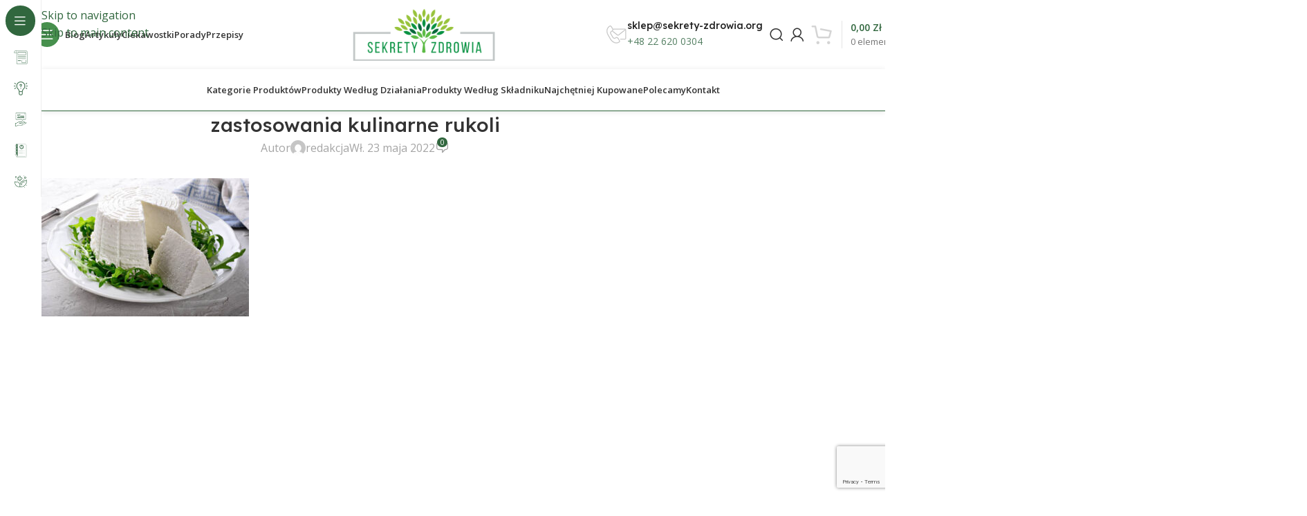

--- FILE ---
content_type: text/html; charset=UTF-8
request_url: https://sekrety-zdrowia.org/rukola-trawienie-wzmocnienie-wigor/italian-dairy-product-made-with-fresh-cow-sheep-goat-or-buffalo-milk/
body_size: 41446
content:
<!DOCTYPE html><html lang="pl-PL"><head><meta charset="UTF-8"><link rel="preconnect" href="https://fonts.gstatic.com/" crossorigin /><link rel="profile" href="https://gmpg.org/xfn/11"><link rel="pingback" href="https://sekrety-zdrowia.org/xmlrpc.php"><meta name='robots' content='index, follow, max-image-preview:large, max-snippet:-1, max-video-preview:-1' />
 <script type="text/javascript" id="google_gtagjs-js-consent-mode-data-layer">/*  */
window.dataLayer = window.dataLayer || [];function gtag(){dataLayer.push(arguments);}
gtag('consent', 'default', {"ad_personalization":"denied","ad_storage":"denied","ad_user_data":"denied","analytics_storage":"denied","functionality_storage":"denied","security_storage":"denied","personalization_storage":"denied","region":["AT","BE","BG","CH","CY","CZ","DE","DK","EE","ES","FI","FR","GB","GR","HR","HU","IE","IS","IT","LI","LT","LU","LV","MT","NL","NO","PL","PT","RO","SE","SI","SK"],"wait_for_update":500});
window._googlesitekitConsentCategoryMap = {"statistics":["analytics_storage"],"marketing":["ad_storage","ad_user_data","ad_personalization"],"functional":["functionality_storage","security_storage"],"preferences":["personalization_storage"]};
window._googlesitekitConsents = {"ad_personalization":"denied","ad_storage":"denied","ad_user_data":"denied","analytics_storage":"denied","functionality_storage":"denied","security_storage":"denied","personalization_storage":"denied","region":["AT","BE","BG","CH","CY","CZ","DE","DK","EE","ES","FI","FR","GB","GR","HR","HU","IE","IS","IT","LI","LT","LU","LV","MT","NL","NO","PL","PT","RO","SE","SI","SK"],"wait_for_update":500};
/*  */</script> <title>zastosowania kulinarne rukoli | Sekrety-zdrowia.org</title><link rel="canonical" href="https://sekrety-zdrowia.org/rukola-trawienie-wzmocnienie-wigor/italian-dairy-product-made-with-fresh-cow-sheep-goat-or-buffalo-milk/" /><meta property="og:locale" content="pl_PL" /><meta property="og:type" content="article" /><meta property="og:title" content="zastosowania kulinarne rukoli | Sekrety-zdrowia.org" /><meta property="og:description" content="Italian dairy product made with fresh cow, sheep, goat or buffalo milk." /><meta property="og:url" content="https://sekrety-zdrowia.org/rukola-trawienie-wzmocnienie-wigor/italian-dairy-product-made-with-fresh-cow-sheep-goat-or-buffalo-milk/" /><meta property="og:site_name" content="Sekrety-zdrowia.org" /><meta property="article:modified_time" content="2022-05-23T15:30:38+00:00" /><meta property="og:image" content="https://sekrety-zdrowia.org/rukola-trawienie-wzmocnienie-wigor/italian-dairy-product-made-with-fresh-cow-sheep-goat-or-buffalo-milk" /><meta property="og:image:width" content="612" /><meta property="og:image:height" content="408" /><meta property="og:image:type" content="image/jpeg" /> <script type="application/ld+json" class="yoast-schema-graph">{"@context":"https://schema.org","@graph":[{"@type":"WebPage","@id":"https://sekrety-zdrowia.org/rukola-trawienie-wzmocnienie-wigor/italian-dairy-product-made-with-fresh-cow-sheep-goat-or-buffalo-milk/","url":"https://sekrety-zdrowia.org/rukola-trawienie-wzmocnienie-wigor/italian-dairy-product-made-with-fresh-cow-sheep-goat-or-buffalo-milk/","name":"zastosowania kulinarne rukoli | Sekrety-zdrowia.org","isPartOf":{"@id":"https://sekrety-zdrowia.org/#website"},"primaryImageOfPage":{"@id":"https://sekrety-zdrowia.org/rukola-trawienie-wzmocnienie-wigor/italian-dairy-product-made-with-fresh-cow-sheep-goat-or-buffalo-milk/#primaryimage"},"image":{"@id":"https://sekrety-zdrowia.org/rukola-trawienie-wzmocnienie-wigor/italian-dairy-product-made-with-fresh-cow-sheep-goat-or-buffalo-milk/#primaryimage"},"thumbnailUrl":"https://sekrety-zdrowia.org/wp-content/uploads/2022/05/kulinarne-przepisy-rukola.jpg","datePublished":"2022-05-23T15:30:10+00:00","dateModified":"2022-05-23T15:30:38+00:00","breadcrumb":{"@id":"https://sekrety-zdrowia.org/rukola-trawienie-wzmocnienie-wigor/italian-dairy-product-made-with-fresh-cow-sheep-goat-or-buffalo-milk/#breadcrumb"},"inLanguage":"pl-PL","potentialAction":[{"@type":"ReadAction","target":["https://sekrety-zdrowia.org/rukola-trawienie-wzmocnienie-wigor/italian-dairy-product-made-with-fresh-cow-sheep-goat-or-buffalo-milk/"]}]},{"@type":"ImageObject","inLanguage":"pl-PL","@id":"https://sekrety-zdrowia.org/rukola-trawienie-wzmocnienie-wigor/italian-dairy-product-made-with-fresh-cow-sheep-goat-or-buffalo-milk/#primaryimage","url":"https://sekrety-zdrowia.org/wp-content/uploads/2022/05/kulinarne-przepisy-rukola.jpg","contentUrl":"https://sekrety-zdrowia.org/wp-content/uploads/2022/05/kulinarne-przepisy-rukola.jpg","width":612,"height":408,"caption":"Italian dairy product made with fresh cow, sheep, goat or buffalo milk."},{"@type":"BreadcrumbList","@id":"https://sekrety-zdrowia.org/rukola-trawienie-wzmocnienie-wigor/italian-dairy-product-made-with-fresh-cow-sheep-goat-or-buffalo-milk/#breadcrumb","itemListElement":[{"@type":"ListItem","position":1,"name":"Home","item":"https://sekrety-zdrowia.org/"},{"@type":"ListItem","position":2,"name":"Rukola na trawienie, oczyszczenie, wzmocnienie i wigor","item":"https://sekrety-zdrowia.org/rukola-trawienie-wzmocnienie-wigor/"},{"@type":"ListItem","position":3,"name":"zastosowania kulinarne rukoli"}]},{"@type":"WebSite","@id":"https://sekrety-zdrowia.org/#website","url":"https://sekrety-zdrowia.org/","name":"Sekrety Zdrowia","description":"Zdrowie, natura, harmonia","publisher":{"@id":"https://sekrety-zdrowia.org/#organization"},"potentialAction":[{"@type":"SearchAction","target":{"@type":"EntryPoint","urlTemplate":"https://sekrety-zdrowia.org/?s={search_term_string}"},"query-input":{"@type":"PropertyValueSpecification","valueRequired":true,"valueName":"search_term_string"}}],"inLanguage":"pl-PL"},{"@type":"Organization","@id":"https://sekrety-zdrowia.org/#organization","name":"Sekrety Zdrowia","url":"https://sekrety-zdrowia.org/","logo":{"@type":"ImageObject","inLanguage":"pl-PL","@id":"https://sekrety-zdrowia.org/#/schema/logo/image/","url":"https://sekrety-zdrowia.org/wp-content/uploads/2023/02/retinalogoon-4.png","contentUrl":"https://sekrety-zdrowia.org/wp-content/uploads/2023/02/retinalogoon-4.png","width":500,"height":180,"caption":"Sekrety Zdrowia"},"image":{"@id":"https://sekrety-zdrowia.org/#/schema/logo/image/"},"email":"kontakt@sekrety-zdrowia.org","legalName":"Sekrety Zdrowia Sp. z o.o"}]}</script> <link rel='dns-prefetch' href='//capi-automation.s3.us-east-2.amazonaws.com' /><link rel='dns-prefetch' href='//www.googletagmanager.com' /><link rel='dns-prefetch' href='//fonts.googleapis.com' /><link rel='dns-prefetch' href='//pagead2.googlesyndication.com' /><link rel="alternate" type="application/rss+xml" title="Sekrety-zdrowia.org &raquo; Kanał z wpisami" href="https://sekrety-zdrowia.org/feed/" /><link rel="alternate" type="application/rss+xml" title="Sekrety-zdrowia.org &raquo; Kanał z komentarzami" href="https://sekrety-zdrowia.org/comments/feed/" /><link rel="alternate" type="application/rss+xml" title="Sekrety-zdrowia.org &raquo; zastosowania kulinarne rukoli Kanał z komentarzami" href="https://sekrety-zdrowia.org/rukola-trawienie-wzmocnienie-wigor/italian-dairy-product-made-with-fresh-cow-sheep-goat-or-buffalo-milk/feed/" /><link rel="alternate" title="oEmbed (JSON)" type="application/json+oembed" href="https://sekrety-zdrowia.org/wp-json/oembed/1.0/embed?url=https%3A%2F%2Fsekrety-zdrowia.org%2Frukola-trawienie-wzmocnienie-wigor%2Fitalian-dairy-product-made-with-fresh-cow-sheep-goat-or-buffalo-milk%2F" /><link rel="alternate" title="oEmbed (XML)" type="text/xml+oembed" href="https://sekrety-zdrowia.org/wp-json/oembed/1.0/embed?url=https%3A%2F%2Fsekrety-zdrowia.org%2Frukola-trawienie-wzmocnienie-wigor%2Fitalian-dairy-product-made-with-fresh-cow-sheep-goat-or-buffalo-milk%2F&#038;format=xml" /> <script>WebFontConfig={google:{families:["Open Sans:400,600","Lexend Deca:400,600,500,700"]}};if ( typeof WebFont === "object" && typeof WebFont.load === "function" ) { WebFont.load( WebFontConfig ); }</script><script data-optimized="1" src="https://sekrety-zdrowia.org/wp-content/plugins/litespeed-cache/assets/js/webfontloader.min.js"></script><link data-optimized="2" rel="stylesheet" href="https://sekrety-zdrowia.org/wp-content/litespeed/css/eee9894198b4f632a31959534e77a952.css?ver=69c3d" /> <script type="text/javascript" src="https://sekrety-zdrowia.org/wp-includes/js/jquery/jquery.min.js?ver=3.7.1" id="jquery-core-js"></script> <script data-optimized="1" type="text/javascript" src="https://sekrety-zdrowia.org/wp-content/litespeed/js/56f25546c02a7d9d3dbe6356e5d146ff.js?ver=f4f3b" id="jquery-migrate-js"></script> <script data-optimized="1" type="text/javascript" src="https://sekrety-zdrowia.org/wp-content/litespeed/js/49659e95ab33e8948b6cd9e6463744e3.js?ver=062b1" id="wc-jquery-blockui-js" data-wp-strategy="defer"></script> <script data-optimized="1" type="text/javascript" id="wc-add-to-cart-js-extra">var wc_add_to_cart_params={"ajax_url":"/wp-admin/admin-ajax.php","wc_ajax_url":"/?wc-ajax=%%endpoint%%","i18n_view_cart":"Zobacz koszyk","cart_url":"https://sekrety-zdrowia.org/koszyk/","is_cart":"","cart_redirect_after_add":"no"}</script> <script data-optimized="1" type="text/javascript" src="https://sekrety-zdrowia.org/wp-content/litespeed/js/b4b3c7758164e2a028c3bf0d9c45f769.js?ver=5f5b8" id="wc-add-to-cart-js" defer="defer" data-wp-strategy="defer"></script> <script data-optimized="1" type="text/javascript" src="https://sekrety-zdrowia.org/wp-content/litespeed/js/38cc884ca07e81097cf40647562eddda.js?ver=b4715" id="wc-js-cookie-js" data-wp-strategy="defer"></script> 
 <script type="text/javascript" src="https://www.googletagmanager.com/gtag/js?id=GT-NB9WZZ6" id="google_gtagjs-js" async></script> <script type="text/javascript" id="google_gtagjs-js-after">/*  */
window.dataLayer = window.dataLayer || [];function gtag(){dataLayer.push(arguments);}
gtag("set","linker",{"domains":["sekrety-zdrowia.org"]});
gtag("js", new Date());
gtag("set", "developer_id.dZTNiMT", true);
gtag("config", "GT-NB9WZZ6", {"googlesitekit_post_type":"attachment"});
 window._googlesitekit = window._googlesitekit || {}; window._googlesitekit.throttledEvents = []; window._googlesitekit.gtagEvent = (name, data) => { var key = JSON.stringify( { name, data } ); if ( !! window._googlesitekit.throttledEvents[ key ] ) { return; } window._googlesitekit.throttledEvents[ key ] = true; setTimeout( () => { delete window._googlesitekit.throttledEvents[ key ]; }, 5 ); gtag( "event", name, { ...data, event_source: "site-kit" } ); }; 
//# sourceURL=google_gtagjs-js-after
/*  */</script> <script data-optimized="1" type="text/javascript" src="https://sekrety-zdrowia.org/wp-content/litespeed/js/1f38494c6d36fce89210d2513c7657f5.js?ver=e73cb" id="wd-device-library-js"></script> <script data-optimized="1" type="text/javascript" src="https://sekrety-zdrowia.org/wp-content/litespeed/js/84f9ac9d4f2df1f4a0fd4066a0a5068d.js?ver=4f105" id="wd-scrollbar-js"></script> <link rel="https://api.w.org/" href="https://sekrety-zdrowia.org/wp-json/" /><link rel="alternate" title="JSON" type="application/json" href="https://sekrety-zdrowia.org/wp-json/wp/v2/media/23169" /><link rel="EditURI" type="application/rsd+xml" title="RSD" href="https://sekrety-zdrowia.org/xmlrpc.php?rsd" /><meta name="generator" content="WordPress 6.9" /><meta name="generator" content="WooCommerce 10.4.3" /><link rel='shortlink' href='https://sekrety-zdrowia.org/?p=23169' /><meta name="generator" content="Site Kit by Google 1.170.0" /><script data-optimized="1" async src="https://sekrety-zdrowia.org/wp-content/litespeed/js/0f056aa058455023231ddc0898f9c0c1.js?ver=9c0c1"></script> <script>(function(h,o,t,j,a,r){h.hj=h.hj||function(){(h.hj.q=h.hj.q||[]).push(arguments)};h._hjSettings={hjid:3070525,hjsv:5};a=o.getElementsByTagName('head')[0];r=o.createElement('script');r.async=1;r.src=t+h._hjSettings.hjid+j+h._hjSettings.hjsv;a.appendChild(r)})(window,document,'//static.hotjar.com/c/hotjar-','.js?sv=')</script> <meta name="viewport" content="width=device-width, initial-scale=1.0, maximum-scale=1.0, user-scalable=no">
<noscript><style>.woocommerce-product-gallery{ opacity: 1 !important; }</style></noscript><meta name="google-adsense-platform-account" content="ca-host-pub-2644536267352236"><meta name="google-adsense-platform-domain" content="sitekit.withgoogle.com"><meta name="generator" content="Elementor 3.34.0; features: additional_custom_breakpoints; settings: css_print_method-external, google_font-enabled, font_display-swap"><meta name="onesignal" content="wordpress-plugin"/> <script>window.OneSignalDeferred=window.OneSignalDeferred||[];OneSignalDeferred.push(function(OneSignal){var oneSignal_options={};window._oneSignalInitOptions=oneSignal_options;oneSignal_options.serviceWorkerParam={scope:'/'};oneSignal_options.serviceWorkerPath='OneSignalSDKWorker.js.php';OneSignal.Notifications.setDefaultUrl("https://sekrety-zdrowia.org");oneSignal_options.wordpress=!0;oneSignal_options.appId='d98c16b3-0759-4676-85df-45bf6d6d3469';oneSignal_options.allowLocalhostAsSecureOrigin=!0;oneSignal_options.welcomeNotification={};oneSignal_options.welcomeNotification.title="";oneSignal_options.welcomeNotification.message="Dzięki za subskrybowanie!";oneSignal_options.path="https://sekrety-zdrowia.org/wp-content/plugins/onesignal-free-web-push-notifications/sdk_files/";oneSignal_options.promptOptions={};oneSignal_options.promptOptions.actionMessage="Czy chcesz otrzymywać powiadomienia o najnowszych treściach?";oneSignal_options.promptOptions.acceptButtonText="ZAAKCEPTUJ";oneSignal_options.promptOptions.cancelButtonText="NIE, DZIĘKI";oneSignal_options.promptOptions.siteName="https://nowa.sekrety-zdrowia.org";oneSignal_options.notifyButton={};oneSignal_options.notifyButton.enable=!0;oneSignal_options.notifyButton.position='bottom-right';oneSignal_options.notifyButton.theme='default';oneSignal_options.notifyButton.size='medium';oneSignal_options.notifyButton.showCredit=!0;oneSignal_options.notifyButton.text={};oneSignal_options.notifyButton.text['tip.state.unsubscribed']='Kliknij aby subskrybować';oneSignal_options.notifyButton.text['tip.state.subscribed']='Otrzymujesz powiadomienia';oneSignal_options.notifyButton.text['tip.state.blocked']='Zablokowałeś powiadomienia';oneSignal_options.notifyButton.text['message.action.subscribed']='Dziekujemy za subkrypcję!';oneSignal_options.notifyButton.text['message.action.resubscribed']='Re-subskrybujesz powiadomienia.';oneSignal_options.notifyButton.text['message.action.unsubscribed']='Wyłączono powiadomienia.';oneSignal_options.notifyButton.text['dialog.main.title']='Powiadomienia';oneSignal_options.notifyButton.text['dialog.main.button.subscribe']='SUBKRYBUJ';oneSignal_options.notifyButton.text['dialog.main.button.unsubscribe']='ODSUBSKRYBUJ';oneSignal_options.notifyButton.text['dialog.blocked.title']='Odblokuj powiadomienia';OneSignal.init(window._oneSignalInitOptions);OneSignal.Slidedown.promptPush()});function documentInitOneSignal(){var oneSignal_elements=document.getElementsByClassName("OneSignal-prompt");var oneSignalLinkClickHandler=function(event){OneSignal.Notifications.requestPermission();event.preventDefault()};for(var i=0;i<oneSignal_elements.length;i++)
oneSignal_elements[i].addEventListener('click',oneSignalLinkClickHandler,!1);}
if(document.readyState==='complete'){documentInitOneSignal()}else{window.addEventListener("load",function(event){documentInitOneSignal()})}</script> <script data-optimized="1"  type="text/javascript">!function(f,b,e,v,n,t,s){if(f.fbq)return;n=f.fbq=function(){n.callMethod?n.callMethod.apply(n,arguments):n.queue.push(arguments)};if(!f._fbq)f._fbq=n;n.push=n;n.loaded=!0;n.version='2.0';n.queue=[];t=b.createElement(e);t.async=!0;t.src=v;s=b.getElementsByTagName(e)[0];s.parentNode.insertBefore(t,s)}(window,document,'script','https://connect.facebook.net/en_US/fbevents.js')</script>  <script data-optimized="1"  type="text/javascript">fbq('init','637819254350751',{},{"agent":"woocommerce_0-10.4.3-3.5.15"});document.addEventListener('DOMContentLoaded',function(){document.body.insertAdjacentHTML('beforeend','<div class=\"wc-facebook-pixel-event-placeholder\"></div>')},!1)</script> 
 <script type="text/javascript" async="async" src="https://pagead2.googlesyndication.com/pagead/js/adsbygoogle.js?client=ca-pub-3806692041125638&amp;host=ca-host-pub-2644536267352236" crossorigin="anonymous"></script> <link rel="icon" href="https://sekrety-zdrowia.org/wp-content/uploads/2023/03/cropped-sekrety_zdrowia-32x32.jpg" sizes="32x32" /><link rel="icon" href="https://sekrety-zdrowia.org/wp-content/uploads/2023/03/cropped-sekrety_zdrowia-192x192.jpg" sizes="192x192" /><link rel="apple-touch-icon" href="https://sekrety-zdrowia.org/wp-content/uploads/2023/03/cropped-sekrety_zdrowia-180x180.jpg" /><meta name="msapplication-TileImage" content="https://sekrety-zdrowia.org/wp-content/uploads/2023/03/cropped-sekrety_zdrowia-270x270.jpg" /></head><body class="attachment wp-singular attachment-template-default single single-attachment postid-23169 attachmentid-23169 attachment-jpeg wp-theme-woodmart wp-child-theme-woodmart-child theme-woodmart woocommerce-no-js wrapper-custom  categories-accordion-on woodmart-ajax-shop-on sticky-toolbar-on hide-larger-price wd-sticky-nav-enabled elementor-default elementor-kit-26357"> <script data-optimized="1" type="text/javascript" id="wd-flicker-fix"></script> <div class="wd-skip-links">
<a href="#menu-sekrety-zdrowia-menu" class="wd-skip-navigation btn">
Skip to navigation					</a>
<a href="#main-content" class="wd-skip-content btn">
Skip to main content			</a></div><div class="wd-sticky-nav wd-hide-md"><div class="wd-sticky-nav-title">
<span>
Blog					</span></div><ul id="menu-blog" class="menu wd-nav wd-nav-vertical wd-nav-sticky wd-dis-act"><li id="menu-item-26895" class="menu-item menu-item-type-taxonomy menu-item-object-category menu-item-has-children menu-item-26895 item-level-0 menu-simple-dropdown wd-event-hover" ><a href="https://sekrety-zdrowia.org/artykuly/" class="woodmart-nav-link"><img width="150" height="150" src="https://sekrety-zdrowia.org/wp-content/uploads/2023/02/news-150x150.png" class="wd-nav-img" alt="Artykuły" decoding="async" srcset="https://sekrety-zdrowia.org/wp-content/uploads/2023/02/news-150x150.png 150w, https://sekrety-zdrowia.org/wp-content/uploads/2023/02/news-300x300.png 300w, https://sekrety-zdrowia.org/wp-content/uploads/2023/02/news.png 512w" sizes="(max-width: 150px) 100vw, 150px" /><span class="nav-link-text">Artykuły</span></a><div class="color-scheme-dark wd-design-default wd-dropdown-menu wd-dropdown"><div class="container wd-entry-content"><ul class="wd-sub-menu color-scheme-dark"><li id="menu-item-26898" class="menu-item menu-item-type-taxonomy menu-item-object-category menu-item-26898 item-level-1 wd-event-hover" ><a href="https://sekrety-zdrowia.org/artykuly/harmonia-duszy-i-ciala/" class="woodmart-nav-link">Harmonia duszy i ciała</a></li><li id="menu-item-26899" class="menu-item menu-item-type-taxonomy menu-item-object-category menu-item-26899 item-level-1 wd-event-hover" ><a href="https://sekrety-zdrowia.org/artykuly/jestes-tym-co-jesz/" class="woodmart-nav-link">Jesteś tym co jesz</a></li><li id="menu-item-26900" class="menu-item menu-item-type-taxonomy menu-item-object-category menu-item-26900 item-level-1 wd-event-hover" ><a href="https://sekrety-zdrowia.org/artykuly/naturalna-odpornosc-przywracanie-zdrowia/" class="woodmart-nav-link">Odporność</a></li><li id="menu-item-27791" class="menu-item menu-item-type-taxonomy menu-item-object-category menu-item-27791 item-level-1 wd-event-hover" ><a href="https://sekrety-zdrowia.org/artykuly/terapie-naturalne/" class="woodmart-nav-link">Terapie naturalne</a></li></ul></div></div></li><li id="menu-item-26901" class="menu-item menu-item-type-taxonomy menu-item-object-category menu-item-has-children menu-item-26901 item-level-0 menu-simple-dropdown wd-event-hover" ><a href="https://sekrety-zdrowia.org/ciekawostki/" class="woodmart-nav-link"><img width="150" height="150" src="https://sekrety-zdrowia.org/wp-content/uploads/2023/02/ideas-150x150.png" class="wd-nav-img" alt="Ciekawostki" decoding="async" srcset="https://sekrety-zdrowia.org/wp-content/uploads/2023/02/ideas-150x150.png 150w, https://sekrety-zdrowia.org/wp-content/uploads/2023/02/ideas-300x300.png 300w, https://sekrety-zdrowia.org/wp-content/uploads/2023/02/ideas.png 512w" sizes="(max-width: 150px) 100vw, 150px" /><span class="nav-link-text">Ciekawostki</span></a><div class="color-scheme-dark wd-design-default wd-dropdown-menu wd-dropdown"><div class="container wd-entry-content"><ul class="wd-sub-menu color-scheme-dark"><li id="menu-item-26902" class="menu-item menu-item-type-taxonomy menu-item-object-category menu-item-26902 item-level-1 wd-event-hover" ><a href="https://sekrety-zdrowia.org/ciekawostki/jak-kupowac/" class="woodmart-nav-link">Jak kupować</a></li><li id="menu-item-26904" class="menu-item menu-item-type-taxonomy menu-item-object-category menu-item-26904 item-level-1 wd-event-hover" ><a href="https://sekrety-zdrowia.org/ciekawostki/profilaktyka/" class="woodmart-nav-link">Profilaktyka</a></li><li id="menu-item-26905" class="menu-item menu-item-type-taxonomy menu-item-object-category menu-item-26905 item-level-1 wd-event-hover" ><a href="https://sekrety-zdrowia.org/ciekawostki/warto-wiedziec/" class="woodmart-nav-link">Warto wiedzieć</a></li><li id="menu-item-26924" class="menu-item menu-item-type-taxonomy menu-item-object-category menu-item-26924 item-level-1 wd-event-hover" ><a href="https://sekrety-zdrowia.org/ciekawostki/z-roznych-stron-swiata/" class="woodmart-nav-link">Z rożnych stron świata</a></li></ul></div></div></li><li id="menu-item-26908" class="menu-item menu-item-type-taxonomy menu-item-object-category menu-item-has-children menu-item-26908 item-level-0 menu-simple-dropdown wd-event-hover" ><a href="https://sekrety-zdrowia.org/porady/" class="woodmart-nav-link"><img width="150" height="150" src="https://sekrety-zdrowia.org/wp-content/uploads/2023/02/advice-150x150.png" class="wd-nav-img" alt="Porady" decoding="async" srcset="https://sekrety-zdrowia.org/wp-content/uploads/2023/02/advice-150x150.png 150w, https://sekrety-zdrowia.org/wp-content/uploads/2023/02/advice-300x300.png 300w, https://sekrety-zdrowia.org/wp-content/uploads/2023/02/advice.png 512w" sizes="(max-width: 150px) 100vw, 150px" /><span class="nav-link-text">Porady</span></a><div class="color-scheme-dark wd-design-default wd-dropdown-menu wd-dropdown"><div class="container wd-entry-content"><ul class="wd-sub-menu color-scheme-dark"><li id="menu-item-26909" class="menu-item menu-item-type-taxonomy menu-item-object-category menu-item-26909 item-level-1 wd-event-hover" ><a href="https://sekrety-zdrowia.org/porady/dla-kobiet/" class="woodmart-nav-link">Dla kobiet</a></li><li id="menu-item-26910" class="menu-item menu-item-type-taxonomy menu-item-object-category menu-item-26910 item-level-1 wd-event-hover" ><a href="https://sekrety-zdrowia.org/porady/porady-babuni/" class="woodmart-nav-link">Porady babuni</a></li><li id="menu-item-26911" class="menu-item menu-item-type-taxonomy menu-item-object-category menu-item-26911 item-level-1 wd-event-hover" ><a href="https://sekrety-zdrowia.org/porady/sprawdzone-efekty/" class="woodmart-nav-link">Sprawdzone efekty</a></li><li id="menu-item-26912" class="menu-item menu-item-type-taxonomy menu-item-object-category menu-item-26912 item-level-1 wd-event-hover" ><a href="https://sekrety-zdrowia.org/porady/zamiast/" class="woodmart-nav-link">Zamiast</a></li></ul></div></div></li><li id="menu-item-26913" class="menu-item menu-item-type-taxonomy menu-item-object-category menu-item-has-children menu-item-26913 item-level-0 menu-simple-dropdown wd-event-hover" ><a href="https://sekrety-zdrowia.org/przepisy/" class="woodmart-nav-link"><img width="150" height="150" src="https://sekrety-zdrowia.org/wp-content/uploads/2023/02/menu-150x150.png" class="wd-nav-img" alt="Przepisy" decoding="async" srcset="https://sekrety-zdrowia.org/wp-content/uploads/2023/02/menu-150x150.png 150w, https://sekrety-zdrowia.org/wp-content/uploads/2023/02/menu-300x300.png 300w, https://sekrety-zdrowia.org/wp-content/uploads/2023/02/menu.png 512w" sizes="(max-width: 150px) 100vw, 150px" /><span class="nav-link-text">Przepisy</span></a><div class="color-scheme-dark wd-design-default wd-dropdown-menu wd-dropdown"><div class="container wd-entry-content"><ul class="wd-sub-menu color-scheme-dark"><li id="menu-item-26914" class="menu-item menu-item-type-taxonomy menu-item-object-category menu-item-26914 item-level-1 wd-event-hover" ><a href="https://sekrety-zdrowia.org/przepisy/apteka-w-twojej-kuchni/" class="woodmart-nav-link">Apteka w twojej kuchni</a></li><li id="menu-item-26915" class="menu-item menu-item-type-taxonomy menu-item-object-category menu-item-26915 item-level-1 wd-event-hover" ><a href="https://sekrety-zdrowia.org/przepisy/diety-szczegolne/" class="woodmart-nav-link">Diety szczególne</a></li><li id="menu-item-26916" class="menu-item menu-item-type-taxonomy menu-item-object-category menu-item-26916 item-level-1 wd-event-hover" ><a href="https://sekrety-zdrowia.org/przepisy/domowy-salon-kosmetyczny/" class="woodmart-nav-link">Domowy salon kosmetyczny</a></li><li id="menu-item-26919" class="menu-item menu-item-type-taxonomy menu-item-object-category menu-item-26919 item-level-1 wd-event-hover" ><a href="https://sekrety-zdrowia.org/przepisy/zdrowie-na-talerzu/" class="woodmart-nav-link">Zdrowie na talerzu</a></li></ul></div></div></li><li id="menu-item-26920" class="menu-item menu-item-type-taxonomy menu-item-object-category menu-item-has-children menu-item-26920 item-level-0 menu-simple-dropdown wd-event-hover" ><a href="https://sekrety-zdrowia.org/przepisy/ziola/" class="woodmart-nav-link"><img width="150" height="150" src="https://sekrety-zdrowia.org/wp-content/uploads/2023/02/herbal-150x150.png" class="wd-nav-img" alt="Zioła" decoding="async" srcset="https://sekrety-zdrowia.org/wp-content/uploads/2023/02/herbal-150x150.png 150w, https://sekrety-zdrowia.org/wp-content/uploads/2023/02/herbal-300x300.png 300w, https://sekrety-zdrowia.org/wp-content/uploads/2023/02/herbal.png 512w" sizes="(max-width: 150px) 100vw, 150px" /><span class="nav-link-text">Zioła</span></a><div class="color-scheme-dark wd-design-default wd-dropdown-menu wd-dropdown"><div class="container wd-entry-content"><ul class="wd-sub-menu color-scheme-dark"><li id="menu-item-27793" class="menu-item menu-item-type-taxonomy menu-item-object-category menu-item-27793 item-level-1 wd-event-hover" ><a href="https://sekrety-zdrowia.org/przepisy/ziola/ziolowe-przepisy/" class="woodmart-nav-link">Ziołowe przepisy</a></li><li id="menu-item-27794" class="menu-item menu-item-type-taxonomy menu-item-object-category menu-item-27794 item-level-1 wd-event-hover" ><a href="https://sekrety-zdrowia.org/przepisy/ziola/dawne-receptury/" class="woodmart-nav-link">Dawne receptury</a></li><li id="menu-item-27790" class="menu-item menu-item-type-taxonomy menu-item-object-category menu-item-27790 item-level-1 wd-event-hover" ><a href="https://sekrety-zdrowia.org/przepisy/leki-z-sadu-i-ogrodu/" class="woodmart-nav-link">Leki z sadu i ogrodu</a></li><li id="menu-item-26921" class="menu-item menu-item-type-taxonomy menu-item-object-category menu-item-26921 item-level-1 wd-event-hover" ><a href="https://sekrety-zdrowia.org/przyprawy/" class="woodmart-nav-link">Przyprawy</a></li></ul></div></div></li></ul></div><div class="wd-page-wrapper website-wrapper"><header class="whb-header whb-header_331220 whb-sticky-shadow whb-scroll-stick whb-sticky-real whb-hide-on-scroll"><div class="whb-main-header"><div class="whb-row whb-top-bar whb-not-sticky-row whb-without-bg whb-without-border whb-color-dark whb-hidden-desktop whb-hidden-mobile whb-flex-flex-middle"><div class="container"><div class="whb-flex-row whb-top-bar-inner"><div class="whb-column whb-col-left whb-column5 whb-visible-lg whb-empty-column"></div><div class="whb-column whb-col-center whb-column6 whb-visible-lg whb-empty-column"></div><div class="whb-column whb-col-right whb-column7 whb-visible-lg"><div class="info-box-wrapper  whb-ao9406ic08x1lus1h7zu"><div id="wd-69713776cac6d" class=" wd-info-box text-left box-icon-align-left box-style-base color-scheme- wd-bg-none wd-items-middle"><div class="box-icon-wrapper  box-with-icon box-icon-simple"><div class="info-box-icon">
<img width="32" height="32" src="https://sekrety-zdrowia.org/wp-content/uploads/2023/02/free-delivery.png" class="attachment-35x35 size-35x35" alt="" decoding="async" /></div></div><div class="info-box-content"><div class="info-box-inner reset-last-child"><h6 style="margin-bottom: 0; font-size: 14px;">Darmowa dostawa</h6><p><span style="color: #558063; font-size: 14px;">Od 200 zł</span></p></div></div></div></div></div><div class="whb-column whb-col-mobile whb-column_mobile1 whb-hidden-lg whb-empty-column"></div></div></div></div><div class="whb-row whb-general-header whb-not-sticky-row whb-without-bg whb-without-border whb-color-dark whb-flex-equal-sides"><div class="container"><div class="whb-flex-row whb-general-header-inner"><div class="whb-column whb-col-left whb-column8 whb-visible-lg"><div class="wd-tools-element wd-header-sticky-nav wd-style-text wd-design-8 wd-close-menu-mouseout whb-z4o6eqi1znmtf82f1h6b">
<a href="#" rel="nofollow" aria-label="Open sticky navigation">
<span class="wd-tools-inner">
<span class="wd-tools-icon">
</span><span class="wd-tools-text">Blog</span></span>
</a></div><nav class="wd-header-nav wd-header-main-nav text-left wd-design-1 whb-ir0wh8abwcl25coqtta1" role="navigation" aria-label="Nawigacja główna"><ul id="menu-blog-menu" class="menu wd-nav wd-nav-header wd-nav-main wd-style-bg wd-gap-s"><li id="menu-item-27077" class="menu-item menu-item-type-taxonomy menu-item-object-category menu-item-has-children menu-item-27077 item-level-0 menu-simple-dropdown wd-event-hover" ><a href="https://sekrety-zdrowia.org/artykuly/" class="woodmart-nav-link"><span class="nav-link-text">Artykuły</span></a><div class="color-scheme-dark wd-design-default wd-dropdown-menu wd-dropdown"><div class="container wd-entry-content"><ul class="wd-sub-menu color-scheme-dark"><li id="menu-item-27080" class="menu-item menu-item-type-taxonomy menu-item-object-category menu-item-27080 item-level-1 wd-event-hover" ><a href="https://sekrety-zdrowia.org/artykuly/harmonia-duszy-i-ciala/" class="woodmart-nav-link">Harmonia duszy i ciała</a></li><li id="menu-item-27081" class="menu-item menu-item-type-taxonomy menu-item-object-category menu-item-27081 item-level-1 wd-event-hover" ><a href="https://sekrety-zdrowia.org/artykuly/jestes-tym-co-jesz/" class="woodmart-nav-link">Jesteś tym co jesz</a></li><li id="menu-item-27082" class="menu-item menu-item-type-taxonomy menu-item-object-category menu-item-27082 item-level-1 wd-event-hover" ><a href="https://sekrety-zdrowia.org/artykuly/naturalna-odpornosc-przywracanie-zdrowia/" class="woodmart-nav-link">Odporność</a></li><li id="menu-item-27795" class="menu-item menu-item-type-taxonomy menu-item-object-category menu-item-27795 item-level-1 wd-event-hover" ><a href="https://sekrety-zdrowia.org/artykuly/terapie-naturalne/" class="woodmart-nav-link">Terapie naturalne</a></li></ul></div></div></li><li id="menu-item-27083" class="menu-item menu-item-type-taxonomy menu-item-object-category menu-item-has-children menu-item-27083 item-level-0 menu-simple-dropdown wd-event-hover" ><a href="https://sekrety-zdrowia.org/ciekawostki/" class="woodmart-nav-link"><span class="nav-link-text">Ciekawostki</span></a><div class="color-scheme-dark wd-design-default wd-dropdown-menu wd-dropdown"><div class="container wd-entry-content"><ul class="wd-sub-menu color-scheme-dark"><li id="menu-item-27084" class="menu-item menu-item-type-taxonomy menu-item-object-category menu-item-27084 item-level-1 wd-event-hover" ><a href="https://sekrety-zdrowia.org/ciekawostki/jak-kupowac/" class="woodmart-nav-link">Jak kupować</a></li><li id="menu-item-27086" class="menu-item menu-item-type-taxonomy menu-item-object-category menu-item-27086 item-level-1 wd-event-hover" ><a href="https://sekrety-zdrowia.org/ciekawostki/profilaktyka/" class="woodmart-nav-link">Profilaktyka</a></li><li id="menu-item-27087" class="menu-item menu-item-type-taxonomy menu-item-object-category menu-item-27087 item-level-1 wd-event-hover" ><a href="https://sekrety-zdrowia.org/ciekawostki/warto-wiedziec/" class="woodmart-nav-link">Warto wiedzieć</a></li><li id="menu-item-27088" class="menu-item menu-item-type-taxonomy menu-item-object-category menu-item-27088 item-level-1 wd-event-hover" ><a href="https://sekrety-zdrowia.org/ciekawostki/z-roznych-stron-swiata/" class="woodmart-nav-link">Z rożnych stron świata</a></li></ul></div></div></li><li id="menu-item-27091" class="menu-item menu-item-type-taxonomy menu-item-object-category menu-item-has-children menu-item-27091 item-level-0 menu-simple-dropdown wd-event-hover" ><a href="https://sekrety-zdrowia.org/porady/" class="woodmart-nav-link"><span class="nav-link-text">Porady</span></a><div class="color-scheme-dark wd-design-default wd-dropdown-menu wd-dropdown"><div class="container wd-entry-content"><ul class="wd-sub-menu color-scheme-dark"><li id="menu-item-27092" class="menu-item menu-item-type-taxonomy menu-item-object-category menu-item-27092 item-level-1 wd-event-hover" ><a href="https://sekrety-zdrowia.org/porady/dla-kobiet/" class="woodmart-nav-link">Dla kobiet</a></li><li id="menu-item-27093" class="menu-item menu-item-type-taxonomy menu-item-object-category menu-item-27093 item-level-1 wd-event-hover" ><a href="https://sekrety-zdrowia.org/porady/porady-babuni/" class="woodmart-nav-link">Porady babuni</a></li><li id="menu-item-27094" class="menu-item menu-item-type-taxonomy menu-item-object-category menu-item-27094 item-level-1 wd-event-hover" ><a href="https://sekrety-zdrowia.org/porady/sprawdzone-efekty/" class="woodmart-nav-link">Sprawdzone efekty</a></li><li id="menu-item-27095" class="menu-item menu-item-type-taxonomy menu-item-object-category menu-item-27095 item-level-1 wd-event-hover" ><a href="https://sekrety-zdrowia.org/porady/zamiast/" class="woodmart-nav-link">Zamiast</a></li></ul></div></div></li><li id="menu-item-27096" class="menu-item menu-item-type-taxonomy menu-item-object-category menu-item-has-children menu-item-27096 item-level-0 menu-simple-dropdown wd-event-hover" ><a href="https://sekrety-zdrowia.org/przepisy/" class="woodmart-nav-link"><span class="nav-link-text">Przepisy</span></a><div class="color-scheme-dark wd-design-default wd-dropdown-menu wd-dropdown"><div class="container wd-entry-content"><ul class="wd-sub-menu color-scheme-dark"><li id="menu-item-27097" class="menu-item menu-item-type-taxonomy menu-item-object-category menu-item-27097 item-level-1 wd-event-hover" ><a href="https://sekrety-zdrowia.org/przepisy/apteka-w-twojej-kuchni/" class="woodmart-nav-link">Apteka w twojej kuchni</a></li><li id="menu-item-27098" class="menu-item menu-item-type-taxonomy menu-item-object-category menu-item-27098 item-level-1 wd-event-hover" ><a href="https://sekrety-zdrowia.org/przepisy/diety-szczegolne/" class="woodmart-nav-link">Diety szczególne</a></li><li id="menu-item-27099" class="menu-item menu-item-type-taxonomy menu-item-object-category menu-item-27099 item-level-1 wd-event-hover" ><a href="https://sekrety-zdrowia.org/przepisy/domowy-salon-kosmetyczny/" class="woodmart-nav-link">Domowy salon kosmetyczny</a></li><li id="menu-item-27102" class="menu-item menu-item-type-taxonomy menu-item-object-category menu-item-27102 item-level-1 wd-event-hover" ><a href="https://sekrety-zdrowia.org/przepisy/zdrowie-na-talerzu/" class="woodmart-nav-link">Zdrowie na talerzu</a></li></ul></div></div></li></ul></nav></div><div class="whb-column whb-col-center whb-column9 whb-visible-lg"><div class="whb-space-element whb-ehnl3fk1csa732jpws1w " style="width:20px;"></div><div class="site-logo whb-bzp5bspb9k6djgt1sfo9">
<a href="https://sekrety-zdrowia.org/" class="wd-logo wd-main-logo" rel="home" aria-label="Site logo">
<img width="500" height="180" src="https://sekrety-zdrowia.org/wp-content/uploads/2023/02/retinalogoon-4.png" class="attachment-full size-full" alt="" style="max-width:210px;" decoding="async" srcset="https://sekrety-zdrowia.org/wp-content/uploads/2023/02/retinalogoon-4.png 500w, https://sekrety-zdrowia.org/wp-content/uploads/2023/02/retinalogoon-4-300x108.png 300w, https://sekrety-zdrowia.org/wp-content/uploads/2023/02/retinalogoon-4-150x54.png 150w" sizes="(max-width: 500px) 100vw, 500px" />	</a></div><div class="whb-space-element whb-a5m73kqiigxps2jh6iyk " style="width:20px;"></div></div><div class="whb-column whb-col-right whb-column10 whb-visible-lg"><div class="info-box-wrapper  whb-pib2kc048q2n444im8gr"><div id="wd-69713776cc008" class=" wd-info-box text-left box-icon-align-left box-style-base color-scheme- wd-bg-none wd-items-middle"><div class="box-icon-wrapper  box-with-icon box-icon-simple"><div class="info-box-icon">
<img width="32" height="32" src="https://sekrety-zdrowia.org/wp-content/uploads/2023/02/kontakt_sekrety_zdrowia-1.jpg" class="attachment-full size-full" alt="" decoding="async" /></div></div><div class="info-box-content"><div class="info-box-inner reset-last-child"><h6 style="margin-bottom: 0; font-size: 14px;">sklep@sekrety-zdrowia.org</h6><p><span style="color: #558063; font-size: 14px;">+48 22 620 0304<br />
</span></p></div></div></div></div><div class="whb-space-element whb-1dtr1c77vrqir7vdu6e3 " style="width:10px;"></div><div class="wd-header-search wd-tools-element wd-design-7 wd-style-icon wd-display-full-screen whb-1yjd6g8pvqgh79uo6oce" title="Szukaj">
<a href="#" rel="nofollow" aria-label="Szukaj">
<span class="wd-tools-icon">
</span><span class="wd-tools-text">
Szukaj			</span></a></div><div class="whb-space-element whb-jdl1657dqiqpcmggyvsj " style="width:10px;"></div><div class="wd-header-my-account wd-tools-element wd-event-hover wd-design-6 wd-account-style-icon login-side-opener whb-7qrb5r43fmh57lkx4dry">
<a href="https://sekrety-zdrowia.org/moje-konto/" title="Moje konto">
<span class="wd-tools-icon">
</span>
<span class="wd-tools-text">
Logowanie / Rejestracja			</span></a></div><div class="whb-space-element whb-fwwyvnmjak2bq3kvbx2j " style="width:10px;"></div><div class="wd-header-cart wd-tools-element wd-design-3 cart-widget-opener wd-style-text whb-eyi35wj5v52my2hec8de">
<a href="https://sekrety-zdrowia.org/koszyk/" title="Twój koszyk">
<span class="wd-tools-icon">
</span>
<span class="wd-tools-text">
<span class="wd-cart-number wd-tools-count">0 <span>element</span></span>
<span class="wd-cart-subtotal"><span class="woocommerce-Price-amount amount"><bdi>0,00&nbsp;<span class="woocommerce-Price-currencySymbol">&#122;&#322;</span></bdi></span></span>
</span></a></div></div><div class="whb-column whb-mobile-left whb-column_mobile2 whb-hidden-lg"><div class="wd-tools-element wd-header-mobile-nav wd-style-icon wd-design-1 whb-2pcq59rrgv7khz6hxoix">
<a href="#" rel="nofollow" aria-label="Open mobile menu">
<span class="wd-tools-icon">
</span><span class="wd-tools-text">Menu</span></a></div></div><div class="whb-column whb-mobile-center whb-column_mobile3 whb-hidden-lg"><div class="site-logo whb-6lvqrjsza949eimu5x5z">
<a href="https://sekrety-zdrowia.org/" class="wd-logo wd-main-logo" rel="home" aria-label="Site logo">
<img width="500" height="180" src="https://sekrety-zdrowia.org/wp-content/uploads/2023/02/retinalogoon-4.png" class="attachment-full size-full" alt="" style="max-width:180px;" decoding="async" srcset="https://sekrety-zdrowia.org/wp-content/uploads/2023/02/retinalogoon-4.png 500w, https://sekrety-zdrowia.org/wp-content/uploads/2023/02/retinalogoon-4-300x108.png 300w, https://sekrety-zdrowia.org/wp-content/uploads/2023/02/retinalogoon-4-150x54.png 150w" sizes="(max-width: 500px) 100vw, 500px" />	</a></div></div><div class="whb-column whb-mobile-right whb-column_mobile4 whb-hidden-lg"><div class="wd-header-my-account wd-tools-element wd-event-hover wd-design-1 wd-account-style-icon login-side-opener whb-hehq7b9i6crxiw1rjzt3">
<a href="https://sekrety-zdrowia.org/moje-konto/" title="Moje konto">
<span class="wd-tools-icon">
</span>
<span class="wd-tools-text">
Logowanie / Rejestracja			</span></a></div><div class="wd-header-cart wd-tools-element wd-design-5 cart-widget-opener whb-f6ne9vc04zjkfrbd69bk">
<a href="https://sekrety-zdrowia.org/koszyk/" title="Twój koszyk">
<span class="wd-tools-icon">
<span class="wd-cart-number wd-tools-count">0 <span>element</span></span>
</span>
<span class="wd-tools-text">
<span class="wd-cart-subtotal"><span class="woocommerce-Price-amount amount"><bdi>0,00&nbsp;<span class="woocommerce-Price-currencySymbol">&#122;&#322;</span></bdi></span></span>
</span></a></div></div></div></div></div><div class="whb-row whb-header-bottom whb-sticky-row whb-without-bg whb-border-fullwidth whb-color-dark whb-with-shadow whb-flex-equal-sides"><div class="container"><div class="whb-flex-row whb-header-bottom-inner"><div class="whb-column whb-col-left whb-column11 whb-visible-lg whb-empty-column"></div><div class="whb-column whb-col-center whb-column12 whb-visible-lg"><nav class="wd-header-nav wd-header-main-nav text-left wd-design-1 whb-myy12gnkz1u2dkz2hati" role="navigation" aria-label="Nawigacja główna"><ul id="menu-sekrety-zdrowia-menu" class="menu wd-nav wd-nav-header wd-nav-main wd-style-bg wd-gap-s"><li id="menu-item-38394" class="menu-item menu-item-type-custom menu-item-object-custom menu-item-has-children menu-item-38394 item-level-0 menu-simple-dropdown wd-event-hover" ><a href="#" class="woodmart-nav-link"><span class="nav-link-text">Kategorie produktów</span></a><div class="color-scheme-dark wd-design-default wd-dropdown-menu wd-dropdown"><div class="container wd-entry-content"><ul class="wd-sub-menu color-scheme-dark"><li id="menu-item-38395" class="menu-item menu-item-type-taxonomy menu-item-object-product_cat menu-item-38395 item-level-1 wd-event-hover" ><a href="https://sekrety-zdrowia.org/kategoria-produktu/bizuteria-miedziana/" class="woodmart-nav-link">Naczynia miedziane + Biżuteria</a></li><li id="menu-item-38404" class="menu-item menu-item-type-taxonomy menu-item-object-product_cat menu-item-has-children menu-item-38404 item-level-1 wd-event-hover" ><a href="https://sekrety-zdrowia.org/kategoria-produktu/dla-domu/" class="woodmart-nav-link"><img width="150" height="150" src="https://sekrety-zdrowia.org/wp-content/uploads/2023/06/clean-house-150x150.png" class="wd-nav-img" alt="Dla domu" decoding="async" srcset="https://sekrety-zdrowia.org/wp-content/uploads/2023/06/clean-house-150x150.png 150w, https://sekrety-zdrowia.org/wp-content/uploads/2023/06/clean-house-300x300.png 300w, https://sekrety-zdrowia.org/wp-content/uploads/2023/06/clean-house.png 512w" sizes="(max-width: 150px) 100vw, 150px" />Dla domu</a><ul class="sub-sub-menu wd-dropdown"><li id="menu-item-39745" class="menu-item menu-item-type-custom menu-item-object-custom menu-item-39745 item-level-2 wd-event-hover" ><a href="https://sekrety-zdrowia.org/kategoria-produktu/dla-domu/ekologiczne-srodki-czystosci/" class="woodmart-nav-link">Ekologiczne środki czystości</a></li><li id="menu-item-39746" class="menu-item menu-item-type-custom menu-item-object-custom menu-item-39746 item-level-2 wd-event-hover" ><a href="https://sekrety-zdrowia.org/kategoria-produktu/dla-domu/jonizatory-wody/" class="woodmart-nav-link">Jonizatory wody</a></li><li id="menu-item-39748" class="menu-item menu-item-type-custom menu-item-object-custom menu-item-39748 item-level-2 wd-event-hover" ><a href="https://sekrety-zdrowia.org/kategoria-produktu/dla-domu/maty-do-jogi/" class="woodmart-nav-link">Maty do jogi</a></li><li id="menu-item-39749" class="menu-item menu-item-type-custom menu-item-object-custom menu-item-39749 item-level-2 wd-event-hover" ><a href="https://sekrety-zdrowia.org/kategoria-produktu/dla-domu/poduszki-z-naturalnym-wypelnieniem/" class="woodmart-nav-link">Poduszki z naturalnym wypełnieniem</a></li><li id="menu-item-39750" class="menu-item menu-item-type-custom menu-item-object-custom menu-item-has-children menu-item-39750 item-level-2 wd-event-hover" ><a href="https://sekrety-zdrowia.org/kategoria-produktu/dla-domu/wyciskarki-i-sprzet-kuchenny/" class="woodmart-nav-link">Wyciskarki i sprzęt domowy</a><ul class="sub-sub-menu wd-dropdown"><li id="menu-item-39751" class="menu-item menu-item-type-custom menu-item-object-custom menu-item-39751 item-level-3 wd-event-hover" ><a href="https://sekrety-zdrowia.org/kategoria-produktu/dla-domu/wyciskarki-i-sprzet-kuchenny/dehydratory/" class="woodmart-nav-link">Dehydratory</a></li><li id="menu-item-39752" class="menu-item menu-item-type-custom menu-item-object-custom menu-item-39752 item-level-3 wd-event-hover" ><a href="https://sekrety-zdrowia.org/kategoria-produktu/dla-domu/wyciskarki-i-sprzet-kuchenny/frytkownice/" class="woodmart-nav-link">Frytkownice</a></li><li id="menu-item-39753" class="menu-item menu-item-type-custom menu-item-object-custom menu-item-39753 item-level-3 wd-event-hover" ><a href="https://sekrety-zdrowia.org/kategoria-produktu/dla-domu/wyciskarki-i-sprzet-kuchenny/szybkowary/" class="woodmart-nav-link">Szybkowary</a></li></ul></li><li id="menu-item-39754" class="menu-item menu-item-type-custom menu-item-object-custom menu-item-39754 item-level-2 wd-event-hover" ><a href="https://sekrety-zdrowia.org/kategoria-produktu/dla-domu/zwiazki-mineralne-i-odczynniki-chemiczne/" class="woodmart-nav-link">Związki mineralne i odczynniki chemiczne</a></li></ul></li><li id="menu-item-38396" class="menu-item menu-item-type-taxonomy menu-item-object-product_cat menu-item-38396 item-level-1 wd-event-hover" ><a href="https://sekrety-zdrowia.org/kategoria-produktu/kawy-i-herbaty/" class="woodmart-nav-link"><img width="150" height="150" src="https://sekrety-zdrowia.org/wp-content/uploads/2023/02/green-tea-150x150.png" class="wd-nav-img" alt="Kawy, Herbaty, Kakao" decoding="async" srcset="https://sekrety-zdrowia.org/wp-content/uploads/2023/02/green-tea-150x150.png 150w, https://sekrety-zdrowia.org/wp-content/uploads/2023/02/green-tea-300x300.png 300w, https://sekrety-zdrowia.org/wp-content/uploads/2023/02/green-tea.png 512w" sizes="(max-width: 150px) 100vw, 150px" />Kawy, Herbaty, Kakao</a></li><li id="menu-item-38397" class="menu-item menu-item-type-taxonomy menu-item-object-product_cat menu-item-38397 item-level-1 wd-event-hover" ><a href="https://sekrety-zdrowia.org/kategoria-produktu/ksiazki/" class="woodmart-nav-link"><img width="150" height="150" src="https://sekrety-zdrowia.org/wp-content/uploads/2023/02/book-150x150.png" class="wd-nav-img" alt="Książki" decoding="async" srcset="https://sekrety-zdrowia.org/wp-content/uploads/2023/02/book-150x150.png 150w, https://sekrety-zdrowia.org/wp-content/uploads/2023/02/book-300x300.png 300w, https://sekrety-zdrowia.org/wp-content/uploads/2023/02/book.png 512w" sizes="(max-width: 150px) 100vw, 150px" />Książki</a></li><li id="menu-item-38398" class="menu-item menu-item-type-taxonomy menu-item-object-product_cat menu-item-38398 item-level-1 wd-event-hover" ><a href="https://sekrety-zdrowia.org/kategoria-produktu/kosmetyki-naturalne-masci/" class="woodmart-nav-link"><img width="150" height="150" src="https://sekrety-zdrowia.org/wp-content/uploads/2023/06/cosmetics-150x150.png" class="wd-nav-img" alt="Kosmetyki naturalne, maści" decoding="async" srcset="https://sekrety-zdrowia.org/wp-content/uploads/2023/06/cosmetics-150x150.png 150w, https://sekrety-zdrowia.org/wp-content/uploads/2023/06/cosmetics-300x300.png 300w, https://sekrety-zdrowia.org/wp-content/uploads/2023/06/cosmetics.png 512w" sizes="(max-width: 150px) 100vw, 150px" />Kosmetyki naturalne, maści</a></li><li id="menu-item-38399" class="menu-item menu-item-type-taxonomy menu-item-object-product_cat menu-item-has-children menu-item-38399 item-level-1 wd-event-hover" ><a href="https://sekrety-zdrowia.org/kategoria-produktu/miody-i-produkty-pszczele/" class="woodmart-nav-link"><img width="150" height="150" src="https://sekrety-zdrowia.org/wp-content/uploads/2023/02/honey-150x150.png" class="wd-nav-img" alt="Miody i produkty pszczele" decoding="async" srcset="https://sekrety-zdrowia.org/wp-content/uploads/2023/02/honey-150x150.png 150w, https://sekrety-zdrowia.org/wp-content/uploads/2023/02/honey-300x300.png 300w, https://sekrety-zdrowia.org/wp-content/uploads/2023/02/honey.png 512w" sizes="(max-width: 150px) 100vw, 150px" />Miody i produkty pszczele</a><ul class="sub-sub-menu wd-dropdown"><li id="menu-item-39740" class="menu-item menu-item-type-custom menu-item-object-custom menu-item-39740 item-level-2 wd-event-hover" ><a href="https://sekrety-zdrowia.org/kategoria-produktu/miody-i-produkty-pszczele/miody/" class="woodmart-nav-link">Miody</a></li><li id="menu-item-39741" class="menu-item menu-item-type-custom menu-item-object-custom menu-item-39741 item-level-2 wd-event-hover" ><a href="https://sekrety-zdrowia.org/kategoria-produktu/miody-i-produkty-pszczele/produkty-pszczele/" class="woodmart-nav-link">Produkty pszczele</a></li><li id="menu-item-39739" class="menu-item menu-item-type-custom menu-item-object-custom menu-item-39739 item-level-2 wd-event-hover" ><a href="https://sekrety-zdrowia.org/kategoria-produktu/miody-i-produkty-pszczele/swiece-z-wosku-pszczelego/" class="woodmart-nav-link">Świece z wosku pszczelego</a></li></ul></li><li id="menu-item-38400" class="menu-item menu-item-type-taxonomy menu-item-object-product_cat menu-item-38400 item-level-1 wd-event-hover" ><a href="https://sekrety-zdrowia.org/kategoria-produktu/suplementy/" class="woodmart-nav-link"><img width="150" height="150" src="https://sekrety-zdrowia.org/wp-content/uploads/2023/06/vitamin-150x150.png" class="wd-nav-img" alt="Witaminy i suplementy" decoding="async" srcset="https://sekrety-zdrowia.org/wp-content/uploads/2023/06/vitamin-150x150.png 150w, https://sekrety-zdrowia.org/wp-content/uploads/2023/06/vitamin-300x300.png 300w, https://sekrety-zdrowia.org/wp-content/uploads/2023/06/vitamin.png 512w" sizes="(max-width: 150px) 100vw, 150px" />Witaminy i suplementy</a></li><li id="menu-item-38402" class="menu-item menu-item-type-taxonomy menu-item-object-product_cat menu-item-38402 item-level-1 wd-event-hover" ><a href="https://sekrety-zdrowia.org/kategoria-produktu/zdrowa-zywnosc/" class="woodmart-nav-link"><img width="150" height="150" src="https://sekrety-zdrowia.org/wp-content/uploads/2023/02/healthy-food-150x150.png" class="wd-nav-img" alt="Zdrowa żywność" decoding="async" srcset="https://sekrety-zdrowia.org/wp-content/uploads/2023/02/healthy-food-150x150.png 150w, https://sekrety-zdrowia.org/wp-content/uploads/2023/02/healthy-food-300x300.png 300w, https://sekrety-zdrowia.org/wp-content/uploads/2023/02/healthy-food.png 512w" sizes="(max-width: 150px) 100vw, 150px" />Zdrowa żywność</a></li><li id="menu-item-38403" class="menu-item menu-item-type-taxonomy menu-item-object-product_cat menu-item-38403 item-level-1 wd-event-hover" ><a href="https://sekrety-zdrowia.org/kategoria-produktu/ziola-i-mieszanki-ziolowe/" class="woodmart-nav-link"><img width="150" height="150" src="https://sekrety-zdrowia.org/wp-content/uploads/2023/06/mortar-150x150.png" class="wd-nav-img" alt="Zioła i mieszanki ziołowe" decoding="async" srcset="https://sekrety-zdrowia.org/wp-content/uploads/2023/06/mortar-150x150.png 150w, https://sekrety-zdrowia.org/wp-content/uploads/2023/06/mortar-300x300.png 300w, https://sekrety-zdrowia.org/wp-content/uploads/2023/06/mortar.png 512w" sizes="(max-width: 150px) 100vw, 150px" />Zioła i mieszanki ziołowe</a></li></ul></div></div></li><li id="menu-item-38445" class="menu-item menu-item-type-custom menu-item-object-custom menu-item-38445 item-level-0 menu-mega-dropdown wd-event-hover menu-item-has-children" ><a href="#" class="woodmart-nav-link"><span class="nav-link-text">Produkty według działania</span></a><div class="wd-dropdown-menu wd-dropdown wd-design-full-width color-scheme-dark"><div class="container wd-entry-content"><div data-elementor-type="wp-post" data-elementor-id="38711" class="elementor elementor-38711"><section class="wd-negative-gap elementor-section elementor-top-section elementor-element elementor-element-05d79c6 elementor-section-boxed elementor-section-height-default elementor-section-height-default" data-id="05d79c6" data-element_type="section"><div class="elementor-container elementor-column-gap-default"><div class="elementor-column elementor-col-20 elementor-top-column elementor-element elementor-element-412f562" data-id="412f562" data-element_type="column"><div class="elementor-widget-wrap elementor-element-populated"><div class="elementor-element elementor-element-6f6dd89 elementor-widget elementor-widget-wd_extra_menu_list" data-id="6f6dd89" data-element_type="widget" data-widget_type="wd_extra_menu_list.default"><div class="elementor-widget-container"><ul class="wd-sub-menu wd-sub-accented  mega-menu-list"><li class="item-with-label item-label-primary"><ul class="sub-sub-menu"><li class="item-with-label item-label-primary">
<a  href="/tag-produktu/antybakteryjne/">
<img width="150" height="150" src="https://sekrety-zdrowia.org/wp-content/uploads/2022/05/kulinarne-przepisy-rukola-150x150.jpg" class="attachment-thumbnail size-thumbnail" alt="" decoding="async" srcset="https://sekrety-zdrowia.org/wp-content/uploads/2022/05/kulinarne-przepisy-rukola-150x150.jpg 150w, https://sekrety-zdrowia.org/wp-content/uploads/2022/05/kulinarne-przepisy-rukola-80x80.jpg 80w, https://sekrety-zdrowia.org/wp-content/uploads/2022/05/kulinarne-przepisy-rukola-320x320.jpg 320w" sizes="(max-width: 150px) 100vw, 150px" />
<b>Antybakteryjne</b>
</a></li><li class="item-with-label item-label-green">
<a  href="/tag-produktu/antyoksydant/">
<img width="150" height="150" src="https://sekrety-zdrowia.org/wp-content/uploads/2022/05/kulinarne-przepisy-rukola-150x150.jpg" class="attachment-thumbnail size-thumbnail" alt="" decoding="async" srcset="https://sekrety-zdrowia.org/wp-content/uploads/2022/05/kulinarne-przepisy-rukola-150x150.jpg 150w, https://sekrety-zdrowia.org/wp-content/uploads/2022/05/kulinarne-przepisy-rukola-80x80.jpg 80w, https://sekrety-zdrowia.org/wp-content/uploads/2022/05/kulinarne-przepisy-rukola-320x320.jpg 320w" sizes="(max-width: 150px) 100vw, 150px" />
<b>Antyoksydant</b>
</a></li><li class="item-with-label item-label-primary">
<a  href="/tag-produktu/bakterie/">
<img width="150" height="150" src="https://sekrety-zdrowia.org/wp-content/uploads/2022/05/kulinarne-przepisy-rukola-150x150.jpg" class="attachment-thumbnail size-thumbnail" alt="" decoding="async" srcset="https://sekrety-zdrowia.org/wp-content/uploads/2022/05/kulinarne-przepisy-rukola-150x150.jpg 150w, https://sekrety-zdrowia.org/wp-content/uploads/2022/05/kulinarne-przepisy-rukola-80x80.jpg 80w, https://sekrety-zdrowia.org/wp-content/uploads/2022/05/kulinarne-przepisy-rukola-320x320.jpg 320w" sizes="(max-width: 150px) 100vw, 150px" />
<b>Bakterie</b>
</a></li><li class="item-with-label item-label-primary">
<a  href="/tag-produktu/cera/">
<img width="150" height="150" src="https://sekrety-zdrowia.org/wp-content/uploads/2022/05/kulinarne-przepisy-rukola-150x150.jpg" class="attachment-thumbnail size-thumbnail" alt="" decoding="async" srcset="https://sekrety-zdrowia.org/wp-content/uploads/2022/05/kulinarne-przepisy-rukola-150x150.jpg 150w, https://sekrety-zdrowia.org/wp-content/uploads/2022/05/kulinarne-przepisy-rukola-80x80.jpg 80w, https://sekrety-zdrowia.org/wp-content/uploads/2022/05/kulinarne-przepisy-rukola-320x320.jpg 320w" sizes="(max-width: 150px) 100vw, 150px" />
<b>Cera</b>
</a></li><li class="item-with-label item-label-red">
<a  href="/tag-produktu/cukrzyca/">
<img width="150" height="150" src="https://sekrety-zdrowia.org/wp-content/uploads/2022/05/kulinarne-przepisy-rukola-150x150.jpg" class="attachment-thumbnail size-thumbnail" alt="" decoding="async" srcset="https://sekrety-zdrowia.org/wp-content/uploads/2022/05/kulinarne-przepisy-rukola-150x150.jpg 150w, https://sekrety-zdrowia.org/wp-content/uploads/2022/05/kulinarne-przepisy-rukola-80x80.jpg 80w, https://sekrety-zdrowia.org/wp-content/uploads/2022/05/kulinarne-przepisy-rukola-320x320.jpg 320w" sizes="(max-width: 150px) 100vw, 150px" />
<b>Cukrzyca</b>
</a></li><li class="item-with-label item-label-primary">
<a  href="/tag-produktu/dezynfekcja/">
<img width="150" height="150" src="https://sekrety-zdrowia.org/wp-content/uploads/2022/05/kulinarne-przepisy-rukola-150x150.jpg" class="attachment-thumbnail size-thumbnail" alt="" decoding="async" srcset="https://sekrety-zdrowia.org/wp-content/uploads/2022/05/kulinarne-przepisy-rukola-150x150.jpg 150w, https://sekrety-zdrowia.org/wp-content/uploads/2022/05/kulinarne-przepisy-rukola-80x80.jpg 80w, https://sekrety-zdrowia.org/wp-content/uploads/2022/05/kulinarne-przepisy-rukola-320x320.jpg 320w" sizes="(max-width: 150px) 100vw, 150px" />
<b>Dezynfekcja</b>
</a></li><li class="item-with-label item-label-primary">
<a  href="/tag-produktu/do-twarzy-i-ciala/">
<img width="150" height="150" src="https://sekrety-zdrowia.org/wp-content/uploads/2022/05/kulinarne-przepisy-rukola-150x150.jpg" class="attachment-thumbnail size-thumbnail" alt="" decoding="async" srcset="https://sekrety-zdrowia.org/wp-content/uploads/2022/05/kulinarne-przepisy-rukola-150x150.jpg 150w, https://sekrety-zdrowia.org/wp-content/uploads/2022/05/kulinarne-przepisy-rukola-80x80.jpg 80w, https://sekrety-zdrowia.org/wp-content/uploads/2022/05/kulinarne-przepisy-rukola-320x320.jpg 320w" sizes="(max-width: 150px) 100vw, 150px" />
<b>Do twarzy i ciała</b>
</a></li><li class="item-with-label item-label-primary">
<a  href="/tag-produktu/gardlo/">
<img width="150" height="150" src="https://sekrety-zdrowia.org/wp-content/uploads/2022/05/kulinarne-przepisy-rukola-150x150.jpg" class="attachment-thumbnail size-thumbnail" alt="" decoding="async" srcset="https://sekrety-zdrowia.org/wp-content/uploads/2022/05/kulinarne-przepisy-rukola-150x150.jpg 150w, https://sekrety-zdrowia.org/wp-content/uploads/2022/05/kulinarne-przepisy-rukola-80x80.jpg 80w, https://sekrety-zdrowia.org/wp-content/uploads/2022/05/kulinarne-przepisy-rukola-320x320.jpg 320w" sizes="(max-width: 150px) 100vw, 150px" />
<b>Gardło</b>
</a></li></ul></li></ul></div></div></div></div><div class="elementor-column elementor-col-20 elementor-top-column elementor-element elementor-element-6762cf8" data-id="6762cf8" data-element_type="column"><div class="elementor-widget-wrap elementor-element-populated"><div class="elementor-element elementor-element-dd519b8 elementor-widget elementor-widget-wd_extra_menu_list" data-id="dd519b8" data-element_type="widget" data-widget_type="wd_extra_menu_list.default"><div class="elementor-widget-container"><ul class="wd-sub-menu wd-sub-accented  mega-menu-list"><li class="item-with-label item-label-primary"><ul class="sub-sub-menu"><li class="item-with-label item-label-primary">
<a  href="/tag-produktu/higiena/">
<img width="150" height="150" src="https://sekrety-zdrowia.org/wp-content/uploads/2022/05/kulinarne-przepisy-rukola-150x150.jpg" class="attachment-thumbnail size-thumbnail" alt="" decoding="async" srcset="https://sekrety-zdrowia.org/wp-content/uploads/2022/05/kulinarne-przepisy-rukola-150x150.jpg 150w, https://sekrety-zdrowia.org/wp-content/uploads/2022/05/kulinarne-przepisy-rukola-80x80.jpg 80w, https://sekrety-zdrowia.org/wp-content/uploads/2022/05/kulinarne-przepisy-rukola-320x320.jpg 320w" sizes="(max-width: 150px) 100vw, 150px" />
<b>Higiena</b>
</a></li><li class="item-with-label item-label-green">
<a  href="/tag-produktu/infekcje-bakteryjne-i-wirusowe/">
<img width="150" height="150" src="https://sekrety-zdrowia.org/wp-content/uploads/2022/05/kulinarne-przepisy-rukola-150x150.jpg" class="attachment-thumbnail size-thumbnail" alt="" decoding="async" srcset="https://sekrety-zdrowia.org/wp-content/uploads/2022/05/kulinarne-przepisy-rukola-150x150.jpg 150w, https://sekrety-zdrowia.org/wp-content/uploads/2022/05/kulinarne-przepisy-rukola-80x80.jpg 80w, https://sekrety-zdrowia.org/wp-content/uploads/2022/05/kulinarne-przepisy-rukola-320x320.jpg 320w" sizes="(max-width: 150px) 100vw, 150px" />
<b>Infekcje bakteryjne i wirusowe</b>
</a></li><li class="item-with-label item-label-primary">
<a  href="/tag-produktu/jelita/">
<img width="150" height="150" src="https://sekrety-zdrowia.org/wp-content/uploads/2022/05/kulinarne-przepisy-rukola-150x150.jpg" class="attachment-thumbnail size-thumbnail" alt="" decoding="async" srcset="https://sekrety-zdrowia.org/wp-content/uploads/2022/05/kulinarne-przepisy-rukola-150x150.jpg 150w, https://sekrety-zdrowia.org/wp-content/uploads/2022/05/kulinarne-przepisy-rukola-80x80.jpg 80w, https://sekrety-zdrowia.org/wp-content/uploads/2022/05/kulinarne-przepisy-rukola-320x320.jpg 320w" sizes="(max-width: 150px) 100vw, 150px" />
<b>Jelita</b>
</a></li><li class="item-with-label item-label-red">
<a  href="/tag-produktu/kosci/">
<img width="150" height="150" src="https://sekrety-zdrowia.org/wp-content/uploads/2022/05/kulinarne-przepisy-rukola-150x150.jpg" class="attachment-thumbnail size-thumbnail" alt="" decoding="async" srcset="https://sekrety-zdrowia.org/wp-content/uploads/2022/05/kulinarne-przepisy-rukola-150x150.jpg 150w, https://sekrety-zdrowia.org/wp-content/uploads/2022/05/kulinarne-przepisy-rukola-80x80.jpg 80w, https://sekrety-zdrowia.org/wp-content/uploads/2022/05/kulinarne-przepisy-rukola-320x320.jpg 320w" sizes="(max-width: 150px) 100vw, 150px" />
<b>Kości</b>
</a></li><li class="item-with-label item-label-primary">
<a  href="/tag-produktu/kropla-relaksu/">
<img width="150" height="150" src="https://sekrety-zdrowia.org/wp-content/uploads/2022/05/kulinarne-przepisy-rukola-150x150.jpg" class="attachment-thumbnail size-thumbnail" alt="" decoding="async" srcset="https://sekrety-zdrowia.org/wp-content/uploads/2022/05/kulinarne-przepisy-rukola-150x150.jpg 150w, https://sekrety-zdrowia.org/wp-content/uploads/2022/05/kulinarne-przepisy-rukola-80x80.jpg 80w, https://sekrety-zdrowia.org/wp-content/uploads/2022/05/kulinarne-przepisy-rukola-320x320.jpg 320w" sizes="(max-width: 150px) 100vw, 150px" />
<b>Kropla relaksu</b>
</a></li><li class="item-with-label item-label-primary">
<a  href="/tag-produktu/menopauza/">
<img width="150" height="150" src="https://sekrety-zdrowia.org/wp-content/uploads/2022/05/kulinarne-przepisy-rukola-150x150.jpg" class="attachment-thumbnail size-thumbnail" alt="" decoding="async" srcset="https://sekrety-zdrowia.org/wp-content/uploads/2022/05/kulinarne-przepisy-rukola-150x150.jpg 150w, https://sekrety-zdrowia.org/wp-content/uploads/2022/05/kulinarne-przepisy-rukola-80x80.jpg 80w, https://sekrety-zdrowia.org/wp-content/uploads/2022/05/kulinarne-przepisy-rukola-320x320.jpg 320w" sizes="(max-width: 150px) 100vw, 150px" />
<b>Menopauza</b>
</a></li><li class="item-with-label item-label-primary">
<a  href="/tag-produktu/oczyszczanie/">
<img width="150" height="150" src="https://sekrety-zdrowia.org/wp-content/uploads/2022/05/kulinarne-przepisy-rukola-150x150.jpg" class="attachment-thumbnail size-thumbnail" alt="" decoding="async" srcset="https://sekrety-zdrowia.org/wp-content/uploads/2022/05/kulinarne-przepisy-rukola-150x150.jpg 150w, https://sekrety-zdrowia.org/wp-content/uploads/2022/05/kulinarne-przepisy-rukola-80x80.jpg 80w, https://sekrety-zdrowia.org/wp-content/uploads/2022/05/kulinarne-przepisy-rukola-320x320.jpg 320w" sizes="(max-width: 150px) 100vw, 150px" />
<b>Oczyszczanie</b>
</a></li><li class="item-with-label item-label-primary">
<a  href="/tag-produktu/odpornosc/">
<img width="150" height="150" src="https://sekrety-zdrowia.org/wp-content/uploads/2022/05/kulinarne-przepisy-rukola-150x150.jpg" class="attachment-thumbnail size-thumbnail" alt="" decoding="async" srcset="https://sekrety-zdrowia.org/wp-content/uploads/2022/05/kulinarne-przepisy-rukola-150x150.jpg 150w, https://sekrety-zdrowia.org/wp-content/uploads/2022/05/kulinarne-przepisy-rukola-80x80.jpg 80w, https://sekrety-zdrowia.org/wp-content/uploads/2022/05/kulinarne-przepisy-rukola-320x320.jpg 320w" sizes="(max-width: 150px) 100vw, 150px" />
<b>Odporność </b>
</a></li></ul></li></ul></div></div></div></div><div class="elementor-column elementor-col-20 elementor-top-column elementor-element elementor-element-f62e208" data-id="f62e208" data-element_type="column"><div class="elementor-widget-wrap elementor-element-populated"><div class="elementor-element elementor-element-62bfe5c elementor-widget elementor-widget-wd_extra_menu_list" data-id="62bfe5c" data-element_type="widget" data-widget_type="wd_extra_menu_list.default"><div class="elementor-widget-container"><ul class="wd-sub-menu wd-sub-accented  mega-menu-list"><li class="item-with-label item-label-primary"><ul class="sub-sub-menu"><li class="item-with-label item-label-green">
<a  href="/tag-produktu/przeciwgrzybiczy/">
<img width="150" height="150" src="https://sekrety-zdrowia.org/wp-content/uploads/2022/05/kulinarne-przepisy-rukola-150x150.jpg" class="attachment-thumbnail size-thumbnail" alt="" decoding="async" srcset="https://sekrety-zdrowia.org/wp-content/uploads/2022/05/kulinarne-przepisy-rukola-150x150.jpg 150w, https://sekrety-zdrowia.org/wp-content/uploads/2022/05/kulinarne-przepisy-rukola-80x80.jpg 80w, https://sekrety-zdrowia.org/wp-content/uploads/2022/05/kulinarne-przepisy-rukola-320x320.jpg 320w" sizes="(max-width: 150px) 100vw, 150px" />
<b>Przeciwgrzybiczy</b>
</a></li><li class="item-with-label item-label-primary">
<a  href="/tag-produktu/przeciwpasozytniczy/">
<img width="150" height="150" src="https://sekrety-zdrowia.org/wp-content/uploads/2022/05/kulinarne-przepisy-rukola-150x150.jpg" class="attachment-thumbnail size-thumbnail" alt="" decoding="async" srcset="https://sekrety-zdrowia.org/wp-content/uploads/2022/05/kulinarne-przepisy-rukola-150x150.jpg 150w, https://sekrety-zdrowia.org/wp-content/uploads/2022/05/kulinarne-przepisy-rukola-80x80.jpg 80w, https://sekrety-zdrowia.org/wp-content/uploads/2022/05/kulinarne-przepisy-rukola-320x320.jpg 320w" sizes="(max-width: 150px) 100vw, 150px" />
<b>Przeciwpasożytniczy</b>
</a></li><li class="item-with-label item-label-primary">
<a  href="/tag-produktu/przeciwwirusowy/">
<img width="150" height="150" src="https://sekrety-zdrowia.org/wp-content/uploads/2022/05/kulinarne-przepisy-rukola-150x150.jpg" class="attachment-thumbnail size-thumbnail" alt="" decoding="async" srcset="https://sekrety-zdrowia.org/wp-content/uploads/2022/05/kulinarne-przepisy-rukola-150x150.jpg 150w, https://sekrety-zdrowia.org/wp-content/uploads/2022/05/kulinarne-przepisy-rukola-80x80.jpg 80w, https://sekrety-zdrowia.org/wp-content/uploads/2022/05/kulinarne-przepisy-rukola-320x320.jpg 320w" sizes="(max-width: 150px) 100vw, 150px" />
<b>Przeciwwirusowy</b>
</a></li><li class="item-with-label item-label-red">
<a  href="/tag-produktu/przeciwzapalny/">
<img width="150" height="150" src="https://sekrety-zdrowia.org/wp-content/uploads/2022/05/kulinarne-przepisy-rukola-150x150.jpg" class="attachment-thumbnail size-thumbnail" alt="" decoding="async" srcset="https://sekrety-zdrowia.org/wp-content/uploads/2022/05/kulinarne-przepisy-rukola-150x150.jpg 150w, https://sekrety-zdrowia.org/wp-content/uploads/2022/05/kulinarne-przepisy-rukola-80x80.jpg 80w, https://sekrety-zdrowia.org/wp-content/uploads/2022/05/kulinarne-przepisy-rukola-320x320.jpg 320w" sizes="(max-width: 150px) 100vw, 150px" />
<b>Przeciwzapalny</b>
</a></li><li class="item-with-label item-label-primary">
<a  href="/tag-produktu/przeziebienie/">
<img width="150" height="150" src="https://sekrety-zdrowia.org/wp-content/uploads/2022/05/kulinarne-przepisy-rukola-150x150.jpg" class="attachment-thumbnail size-thumbnail" alt="" decoding="async" srcset="https://sekrety-zdrowia.org/wp-content/uploads/2022/05/kulinarne-przepisy-rukola-150x150.jpg 150w, https://sekrety-zdrowia.org/wp-content/uploads/2022/05/kulinarne-przepisy-rukola-80x80.jpg 80w, https://sekrety-zdrowia.org/wp-content/uploads/2022/05/kulinarne-przepisy-rukola-320x320.jpg 320w" sizes="(max-width: 150px) 100vw, 150px" />
<b>Przeziębienie</b>
</a></li><li class="item-with-label item-label-primary">
<a  href="/tag-produktu/regeneracja/">
<img width="150" height="150" src="https://sekrety-zdrowia.org/wp-content/uploads/2022/05/kulinarne-przepisy-rukola-150x150.jpg" class="attachment-thumbnail size-thumbnail" alt="" decoding="async" srcset="https://sekrety-zdrowia.org/wp-content/uploads/2022/05/kulinarne-przepisy-rukola-150x150.jpg 150w, https://sekrety-zdrowia.org/wp-content/uploads/2022/05/kulinarne-przepisy-rukola-80x80.jpg 80w, https://sekrety-zdrowia.org/wp-content/uploads/2022/05/kulinarne-przepisy-rukola-320x320.jpg 320w" sizes="(max-width: 150px) 100vw, 150px" />
<b>Regeneracja</b>
</a></li><li class="item-with-label item-label-primary">
<a  href="/tag-produktu/relaks/">
<img width="150" height="150" src="https://sekrety-zdrowia.org/wp-content/uploads/2022/05/kulinarne-przepisy-rukola-150x150.jpg" class="attachment-thumbnail size-thumbnail" alt="" decoding="async" srcset="https://sekrety-zdrowia.org/wp-content/uploads/2022/05/kulinarne-przepisy-rukola-150x150.jpg 150w, https://sekrety-zdrowia.org/wp-content/uploads/2022/05/kulinarne-przepisy-rukola-80x80.jpg 80w, https://sekrety-zdrowia.org/wp-content/uploads/2022/05/kulinarne-przepisy-rukola-320x320.jpg 320w" sizes="(max-width: 150px) 100vw, 150px" />
<b>Relaks</b>
</a></li><li class="item-with-label item-label-primary">
<a  href="/tag-produktu/sen/">
<img width="150" height="150" src="https://sekrety-zdrowia.org/wp-content/uploads/2022/05/kulinarne-przepisy-rukola-150x150.jpg" class="attachment-thumbnail size-thumbnail" alt="" decoding="async" srcset="https://sekrety-zdrowia.org/wp-content/uploads/2022/05/kulinarne-przepisy-rukola-150x150.jpg 150w, https://sekrety-zdrowia.org/wp-content/uploads/2022/05/kulinarne-przepisy-rukola-80x80.jpg 80w, https://sekrety-zdrowia.org/wp-content/uploads/2022/05/kulinarne-przepisy-rukola-320x320.jpg 320w" sizes="(max-width: 150px) 100vw, 150px" />
<b>Sen</b>
</a></li></ul></li></ul></div></div></div></div><div class="elementor-column elementor-col-20 elementor-top-column elementor-element elementor-element-206f630" data-id="206f630" data-element_type="column"><div class="elementor-widget-wrap elementor-element-populated"><div class="elementor-element elementor-element-5360809 elementor-widget elementor-widget-wd_extra_menu_list" data-id="5360809" data-element_type="widget" data-widget_type="wd_extra_menu_list.default"><div class="elementor-widget-container"><ul class="wd-sub-menu wd-sub-accented  mega-menu-list"><li class="item-with-label item-label-primary"><ul class="sub-sub-menu"><li class="item-with-label item-label-green">
<a  href="/tag-produktu/serce-i-uklad-naczyniowy/">
<img width="150" height="150" src="https://sekrety-zdrowia.org/wp-content/uploads/2022/05/kulinarne-przepisy-rukola-150x150.jpg" class="attachment-thumbnail size-thumbnail" alt="" decoding="async" srcset="https://sekrety-zdrowia.org/wp-content/uploads/2022/05/kulinarne-przepisy-rukola-150x150.jpg 150w, https://sekrety-zdrowia.org/wp-content/uploads/2022/05/kulinarne-przepisy-rukola-80x80.jpg 80w, https://sekrety-zdrowia.org/wp-content/uploads/2022/05/kulinarne-przepisy-rukola-320x320.jpg 320w" sizes="(max-width: 150px) 100vw, 150px" />
<b>Serce i układ naczyniowy</b>
</a></li><li class="item-with-label item-label-primary">
<a  href="/tag-produktu/przeciwpasozytniczy/">
<img width="150" height="150" src="https://sekrety-zdrowia.org/wp-content/uploads/2022/05/kulinarne-przepisy-rukola-150x150.jpg" class="attachment-thumbnail size-thumbnail" alt="" decoding="async" srcset="https://sekrety-zdrowia.org/wp-content/uploads/2022/05/kulinarne-przepisy-rukola-150x150.jpg 150w, https://sekrety-zdrowia.org/wp-content/uploads/2022/05/kulinarne-przepisy-rukola-80x80.jpg 80w, https://sekrety-zdrowia.org/wp-content/uploads/2022/05/kulinarne-przepisy-rukola-320x320.jpg 320w" sizes="(max-width: 150px) 100vw, 150px" />
<b>Przeciwpasożytniczy</b>
</a></li><li class="item-with-label item-label-primary">
<a  href="/tag-produktu/skora/">
<img width="150" height="150" src="https://sekrety-zdrowia.org/wp-content/uploads/2022/05/kulinarne-przepisy-rukola-150x150.jpg" class="attachment-thumbnail size-thumbnail" alt="" decoding="async" srcset="https://sekrety-zdrowia.org/wp-content/uploads/2022/05/kulinarne-przepisy-rukola-150x150.jpg 150w, https://sekrety-zdrowia.org/wp-content/uploads/2022/05/kulinarne-przepisy-rukola-80x80.jpg 80w, https://sekrety-zdrowia.org/wp-content/uploads/2022/05/kulinarne-przepisy-rukola-320x320.jpg 320w" sizes="(max-width: 150px) 100vw, 150px" />
<b>Skóra</b>
</a></li><li class="item-with-label item-label-primary">
<a  href="/tag-produktu/stany-zapalne/">
<img width="150" height="150" src="https://sekrety-zdrowia.org/wp-content/uploads/2022/05/kulinarne-przepisy-rukola-150x150.jpg" class="attachment-thumbnail size-thumbnail" alt="" decoding="async" srcset="https://sekrety-zdrowia.org/wp-content/uploads/2022/05/kulinarne-przepisy-rukola-150x150.jpg 150w, https://sekrety-zdrowia.org/wp-content/uploads/2022/05/kulinarne-przepisy-rukola-80x80.jpg 80w, https://sekrety-zdrowia.org/wp-content/uploads/2022/05/kulinarne-przepisy-rukola-320x320.jpg 320w" sizes="(max-width: 150px) 100vw, 150px" />
<b>Stany zapalne</b>
</a></li><li class="item-with-label item-label-red">
<a  href="/tag-produktu/starzenie/">
<img width="150" height="150" src="https://sekrety-zdrowia.org/wp-content/uploads/2022/05/kulinarne-przepisy-rukola-150x150.jpg" class="attachment-thumbnail size-thumbnail" alt="" decoding="async" srcset="https://sekrety-zdrowia.org/wp-content/uploads/2022/05/kulinarne-przepisy-rukola-150x150.jpg 150w, https://sekrety-zdrowia.org/wp-content/uploads/2022/05/kulinarne-przepisy-rukola-80x80.jpg 80w, https://sekrety-zdrowia.org/wp-content/uploads/2022/05/kulinarne-przepisy-rukola-320x320.jpg 320w" sizes="(max-width: 150px) 100vw, 150px" />
<b>Starzenie</b>
</a></li><li class="item-with-label item-label-primary">
<a  href="/tag-produktu/stawy/">
<img width="150" height="150" src="https://sekrety-zdrowia.org/wp-content/uploads/2022/05/kulinarne-przepisy-rukola-150x150.jpg" class="attachment-thumbnail size-thumbnail" alt="" decoding="async" srcset="https://sekrety-zdrowia.org/wp-content/uploads/2022/05/kulinarne-przepisy-rukola-150x150.jpg 150w, https://sekrety-zdrowia.org/wp-content/uploads/2022/05/kulinarne-przepisy-rukola-80x80.jpg 80w, https://sekrety-zdrowia.org/wp-content/uploads/2022/05/kulinarne-przepisy-rukola-320x320.jpg 320w" sizes="(max-width: 150px) 100vw, 150px" />
<b>Stawy</b>
</a></li><li class="item-with-label item-label-primary">
<a  href="/tag-produktu/stres/">
<img width="150" height="150" src="https://sekrety-zdrowia.org/wp-content/uploads/2022/05/kulinarne-przepisy-rukola-150x150.jpg" class="attachment-thumbnail size-thumbnail" alt="" decoding="async" srcset="https://sekrety-zdrowia.org/wp-content/uploads/2022/05/kulinarne-przepisy-rukola-150x150.jpg 150w, https://sekrety-zdrowia.org/wp-content/uploads/2022/05/kulinarne-przepisy-rukola-80x80.jpg 80w, https://sekrety-zdrowia.org/wp-content/uploads/2022/05/kulinarne-przepisy-rukola-320x320.jpg 320w" sizes="(max-width: 150px) 100vw, 150px" />
<b>Stres</b>
</a></li><li class="item-with-label item-label-primary">
<a  href="/tag-produktu/uklad-kostny-i-sciegna/">
<img width="150" height="150" src="https://sekrety-zdrowia.org/wp-content/uploads/2022/05/kulinarne-przepisy-rukola-150x150.jpg" class="attachment-thumbnail size-thumbnail" alt="" decoding="async" srcset="https://sekrety-zdrowia.org/wp-content/uploads/2022/05/kulinarne-przepisy-rukola-150x150.jpg 150w, https://sekrety-zdrowia.org/wp-content/uploads/2022/05/kulinarne-przepisy-rukola-80x80.jpg 80w, https://sekrety-zdrowia.org/wp-content/uploads/2022/05/kulinarne-przepisy-rukola-320x320.jpg 320w" sizes="(max-width: 150px) 100vw, 150px" />
<b>Układ kostny i ścięgna</b>
</a></li></ul></li></ul></div></div></div></div><div class="elementor-column elementor-col-20 elementor-top-column elementor-element elementor-element-31c81ee" data-id="31c81ee" data-element_type="column"><div class="elementor-widget-wrap elementor-element-populated"><div class="elementor-element elementor-element-efbd293 elementor-widget elementor-widget-wd_extra_menu_list" data-id="efbd293" data-element_type="widget" data-widget_type="wd_extra_menu_list.default"><div class="elementor-widget-container"><ul class="wd-sub-menu wd-sub-accented  mega-menu-list"><li class="item-with-label item-label-primary"><ul class="sub-sub-menu"><li class="item-with-label item-label-primary">
<a  href="/tag-produktu/uklad-nerwowy-i-mozg/">
<img width="150" height="150" src="https://sekrety-zdrowia.org/wp-content/uploads/2022/05/kulinarne-przepisy-rukola-150x150.jpg" class="attachment-thumbnail size-thumbnail" alt="" decoding="async" srcset="https://sekrety-zdrowia.org/wp-content/uploads/2022/05/kulinarne-przepisy-rukola-150x150.jpg 150w, https://sekrety-zdrowia.org/wp-content/uploads/2022/05/kulinarne-przepisy-rukola-80x80.jpg 80w, https://sekrety-zdrowia.org/wp-content/uploads/2022/05/kulinarne-przepisy-rukola-320x320.jpg 320w" sizes="(max-width: 150px) 100vw, 150px" />
<b>Układ nerwowy i mózg</b>
</a></li><li class="item-with-label item-label-primary">
<a  href="/tag-produktu/uklad-oddechowy/">
<img width="150" height="150" src="https://sekrety-zdrowia.org/wp-content/uploads/2022/05/kulinarne-przepisy-rukola-150x150.jpg" class="attachment-thumbnail size-thumbnail" alt="" decoding="async" srcset="https://sekrety-zdrowia.org/wp-content/uploads/2022/05/kulinarne-przepisy-rukola-150x150.jpg 150w, https://sekrety-zdrowia.org/wp-content/uploads/2022/05/kulinarne-przepisy-rukola-80x80.jpg 80w, https://sekrety-zdrowia.org/wp-content/uploads/2022/05/kulinarne-przepisy-rukola-320x320.jpg 320w" sizes="(max-width: 150px) 100vw, 150px" />
<b>Układ oddechowy</b>
</a></li><li class="item-with-label item-label-primary">
<a  href="/tag-produktu/uklad-trawienny/">
<img width="150" height="150" src="https://sekrety-zdrowia.org/wp-content/uploads/2022/05/kulinarne-przepisy-rukola-150x150.jpg" class="attachment-thumbnail size-thumbnail" alt="" decoding="async" srcset="https://sekrety-zdrowia.org/wp-content/uploads/2022/05/kulinarne-przepisy-rukola-150x150.jpg 150w, https://sekrety-zdrowia.org/wp-content/uploads/2022/05/kulinarne-przepisy-rukola-80x80.jpg 80w, https://sekrety-zdrowia.org/wp-content/uploads/2022/05/kulinarne-przepisy-rukola-320x320.jpg 320w" sizes="(max-width: 150px) 100vw, 150px" />
<b>Układ trawienny</b>
</a></li><li class="item-with-label item-label-red">
<a  href="/tag-produktu/uspokojenie/">
<img width="150" height="150" src="https://sekrety-zdrowia.org/wp-content/uploads/2022/05/kulinarne-przepisy-rukola-150x150.jpg" class="attachment-thumbnail size-thumbnail" alt="" decoding="async" srcset="https://sekrety-zdrowia.org/wp-content/uploads/2022/05/kulinarne-przepisy-rukola-150x150.jpg 150w, https://sekrety-zdrowia.org/wp-content/uploads/2022/05/kulinarne-przepisy-rukola-80x80.jpg 80w, https://sekrety-zdrowia.org/wp-content/uploads/2022/05/kulinarne-przepisy-rukola-320x320.jpg 320w" sizes="(max-width: 150px) 100vw, 150px" />
<b>Uspokojenie</b>
</a></li><li class="item-with-label item-label-primary">
<a  href="/tag-produktu/watroba/">
<img width="150" height="150" src="https://sekrety-zdrowia.org/wp-content/uploads/2022/05/kulinarne-przepisy-rukola-150x150.jpg" class="attachment-thumbnail size-thumbnail" alt="" decoding="async" srcset="https://sekrety-zdrowia.org/wp-content/uploads/2022/05/kulinarne-przepisy-rukola-150x150.jpg 150w, https://sekrety-zdrowia.org/wp-content/uploads/2022/05/kulinarne-przepisy-rukola-80x80.jpg 80w, https://sekrety-zdrowia.org/wp-content/uploads/2022/05/kulinarne-przepisy-rukola-320x320.jpg 320w" sizes="(max-width: 150px) 100vw, 150px" />
<b>Wątroba</b>
</a></li><li class="item-with-label item-label-primary">
<a  href="/tag-produktu/wirusy/">
<img width="150" height="150" src="https://sekrety-zdrowia.org/wp-content/uploads/2022/05/kulinarne-przepisy-rukola-150x150.jpg" class="attachment-thumbnail size-thumbnail" alt="" decoding="async" srcset="https://sekrety-zdrowia.org/wp-content/uploads/2022/05/kulinarne-przepisy-rukola-150x150.jpg 150w, https://sekrety-zdrowia.org/wp-content/uploads/2022/05/kulinarne-przepisy-rukola-80x80.jpg 80w, https://sekrety-zdrowia.org/wp-content/uploads/2022/05/kulinarne-przepisy-rukola-320x320.jpg 320w" sizes="(max-width: 150px) 100vw, 150px" />
<b>Wirusy</b>
</a></li><li class="item-with-label item-label-primary">
<a  href="/tag-produktu/witalnosc/">
<img width="150" height="150" src="https://sekrety-zdrowia.org/wp-content/uploads/2022/05/kulinarne-przepisy-rukola-150x150.jpg" class="attachment-thumbnail size-thumbnail" alt="" decoding="async" srcset="https://sekrety-zdrowia.org/wp-content/uploads/2022/05/kulinarne-przepisy-rukola-150x150.jpg 150w, https://sekrety-zdrowia.org/wp-content/uploads/2022/05/kulinarne-przepisy-rukola-80x80.jpg 80w, https://sekrety-zdrowia.org/wp-content/uploads/2022/05/kulinarne-przepisy-rukola-320x320.jpg 320w" sizes="(max-width: 150px) 100vw, 150px" />
<b>Witalność</b>
</a></li><li class="item-with-label item-label-primary">
<a  href="/tag-produktu/wzmocnienie/">
<img width="150" height="150" src="https://sekrety-zdrowia.org/wp-content/uploads/2022/05/kulinarne-przepisy-rukola-150x150.jpg" class="attachment-thumbnail size-thumbnail" alt="" decoding="async" srcset="https://sekrety-zdrowia.org/wp-content/uploads/2022/05/kulinarne-przepisy-rukola-150x150.jpg 150w, https://sekrety-zdrowia.org/wp-content/uploads/2022/05/kulinarne-przepisy-rukola-80x80.jpg 80w, https://sekrety-zdrowia.org/wp-content/uploads/2022/05/kulinarne-przepisy-rukola-320x320.jpg 320w" sizes="(max-width: 150px) 100vw, 150px" />
<b>Wzmocnienie</b>
</a></li></ul></li></ul></div></div></div></div></div></section></div></div></div></li><li id="menu-item-38446" class="menu-item menu-item-type-custom menu-item-object-custom menu-item-38446 item-level-0 menu-mega-dropdown wd-event-hover menu-item-has-children" ><a href="#" class="woodmart-nav-link"><span class="nav-link-text">Produkty według składniku</span></a><div class="wd-dropdown-menu wd-dropdown wd-design-full-width color-scheme-dark"><div class="container wd-entry-content"><div data-elementor-type="wp-post" data-elementor-id="38717" class="elementor elementor-38717"><section class="wd-negative-gap elementor-section elementor-top-section elementor-element elementor-element-52822a6 elementor-section-boxed elementor-section-height-default elementor-section-height-default" data-id="52822a6" data-element_type="section"><div class="elementor-container elementor-column-gap-default"><div class="elementor-column elementor-col-20 elementor-top-column elementor-element elementor-element-ff93bba" data-id="ff93bba" data-element_type="column"><div class="elementor-widget-wrap elementor-element-populated"><div class="elementor-element elementor-element-5b41700 elementor-widget elementor-widget-wd_extra_menu_list" data-id="5b41700" data-element_type="widget" data-widget_type="wd_extra_menu_list.default"><div class="elementor-widget-container"><ul class="wd-sub-menu wd-sub-accented  mega-menu-list"><li class="item-with-label item-label-primary"><ul class="sub-sub-menu"><li class="item-with-label item-label-primary">
<a  href="/tag-produktu/aronia/">
<img width="150" height="150" src="https://sekrety-zdrowia.org/wp-content/uploads/2022/05/kulinarne-przepisy-rukola-150x150.jpg" class="attachment-thumbnail size-thumbnail" alt="" decoding="async" srcset="https://sekrety-zdrowia.org/wp-content/uploads/2022/05/kulinarne-przepisy-rukola-150x150.jpg 150w, https://sekrety-zdrowia.org/wp-content/uploads/2022/05/kulinarne-przepisy-rukola-80x80.jpg 80w, https://sekrety-zdrowia.org/wp-content/uploads/2022/05/kulinarne-przepisy-rukola-320x320.jpg 320w" sizes="(max-width: 150px) 100vw, 150px" />
<b>Aronia</b>
</a></li><li class="item-with-label item-label-primary">
<a  href="/tag-produktu/bakalie/">
<img width="150" height="150" src="https://sekrety-zdrowia.org/wp-content/uploads/2022/05/kulinarne-przepisy-rukola-150x150.jpg" class="attachment-thumbnail size-thumbnail" alt="" decoding="async" srcset="https://sekrety-zdrowia.org/wp-content/uploads/2022/05/kulinarne-przepisy-rukola-150x150.jpg 150w, https://sekrety-zdrowia.org/wp-content/uploads/2022/05/kulinarne-przepisy-rukola-80x80.jpg 80w, https://sekrety-zdrowia.org/wp-content/uploads/2022/05/kulinarne-przepisy-rukola-320x320.jpg 320w" sizes="(max-width: 150px) 100vw, 150px" />
<b>Bakalie</b>
</a></li><li class="item-with-label item-label-primary">
<a  href="/tag-produktu/borowina/">
<img width="150" height="150" src="https://sekrety-zdrowia.org/wp-content/uploads/2022/05/kulinarne-przepisy-rukola-150x150.jpg" class="attachment-thumbnail size-thumbnail" alt="" decoding="async" srcset="https://sekrety-zdrowia.org/wp-content/uploads/2022/05/kulinarne-przepisy-rukola-150x150.jpg 150w, https://sekrety-zdrowia.org/wp-content/uploads/2022/05/kulinarne-przepisy-rukola-80x80.jpg 80w, https://sekrety-zdrowia.org/wp-content/uploads/2022/05/kulinarne-przepisy-rukola-320x320.jpg 320w" sizes="(max-width: 150px) 100vw, 150px" />
<b>Borowina</b>
</a></li><li class="item-with-label item-label-primary">
<a  href="/tag-produktu/bursztyn/">
<img width="150" height="150" src="https://sekrety-zdrowia.org/wp-content/uploads/2022/05/kulinarne-przepisy-rukola-150x150.jpg" class="attachment-thumbnail size-thumbnail" alt="" decoding="async" srcset="https://sekrety-zdrowia.org/wp-content/uploads/2022/05/kulinarne-przepisy-rukola-150x150.jpg 150w, https://sekrety-zdrowia.org/wp-content/uploads/2022/05/kulinarne-przepisy-rukola-80x80.jpg 80w, https://sekrety-zdrowia.org/wp-content/uploads/2022/05/kulinarne-przepisy-rukola-320x320.jpg 320w" sizes="(max-width: 150px) 100vw, 150px" />
<b>Bursztyn</b>
</a></li><li class="item-with-label item-label-primary">
<a  href="/tag-produktu/cbd/">
<img width="150" height="150" src="https://sekrety-zdrowia.org/wp-content/uploads/2022/05/kulinarne-przepisy-rukola-150x150.jpg" class="attachment-thumbnail size-thumbnail" alt="" decoding="async" srcset="https://sekrety-zdrowia.org/wp-content/uploads/2022/05/kulinarne-przepisy-rukola-150x150.jpg 150w, https://sekrety-zdrowia.org/wp-content/uploads/2022/05/kulinarne-przepisy-rukola-80x80.jpg 80w, https://sekrety-zdrowia.org/wp-content/uploads/2022/05/kulinarne-przepisy-rukola-320x320.jpg 320w" sizes="(max-width: 150px) 100vw, 150px" />
<b>CBD</b>
</a></li><li class="item-with-label item-label-primary">
<a  href="/tag-produktu/chia/">
<img width="150" height="150" src="https://sekrety-zdrowia.org/wp-content/uploads/2022/05/kulinarne-przepisy-rukola-150x150.jpg" class="attachment-thumbnail size-thumbnail" alt="" decoding="async" srcset="https://sekrety-zdrowia.org/wp-content/uploads/2022/05/kulinarne-przepisy-rukola-150x150.jpg 150w, https://sekrety-zdrowia.org/wp-content/uploads/2022/05/kulinarne-przepisy-rukola-80x80.jpg 80w, https://sekrety-zdrowia.org/wp-content/uploads/2022/05/kulinarne-przepisy-rukola-320x320.jpg 320w" sizes="(max-width: 150px) 100vw, 150px" />
<b>Chia</b>
</a></li><li class="item-with-label item-label-primary">
<a  href="/tag-produktu/czarna-porzeczka/">
<img width="150" height="150" src="https://sekrety-zdrowia.org/wp-content/uploads/2022/05/kulinarne-przepisy-rukola-150x150.jpg" class="attachment-thumbnail size-thumbnail" alt="" decoding="async" srcset="https://sekrety-zdrowia.org/wp-content/uploads/2022/05/kulinarne-przepisy-rukola-150x150.jpg 150w, https://sekrety-zdrowia.org/wp-content/uploads/2022/05/kulinarne-przepisy-rukola-80x80.jpg 80w, https://sekrety-zdrowia.org/wp-content/uploads/2022/05/kulinarne-przepisy-rukola-320x320.jpg 320w" sizes="(max-width: 150px) 100vw, 150px" />
<b>Czarna porzeczka</b>
</a></li><li class="item-with-label item-label-primary">
<a  href="/tag-produktu/czarnuszka/">
<img width="150" height="150" src="https://sekrety-zdrowia.org/wp-content/uploads/2022/05/kulinarne-przepisy-rukola-150x150.jpg" class="attachment-thumbnail size-thumbnail" alt="" decoding="async" srcset="https://sekrety-zdrowia.org/wp-content/uploads/2022/05/kulinarne-przepisy-rukola-150x150.jpg 150w, https://sekrety-zdrowia.org/wp-content/uploads/2022/05/kulinarne-przepisy-rukola-80x80.jpg 80w, https://sekrety-zdrowia.org/wp-content/uploads/2022/05/kulinarne-przepisy-rukola-320x320.jpg 320w" sizes="(max-width: 150px) 100vw, 150px" />
<b>Czarnuszka</b>
</a></li><li class="item-with-label item-label-primary">
<a  href="/tag-produktu/czosnek/">
<img width="150" height="150" src="https://sekrety-zdrowia.org/wp-content/uploads/2022/05/kulinarne-przepisy-rukola-150x150.jpg" class="attachment-thumbnail size-thumbnail" alt="" decoding="async" srcset="https://sekrety-zdrowia.org/wp-content/uploads/2022/05/kulinarne-przepisy-rukola-150x150.jpg 150w, https://sekrety-zdrowia.org/wp-content/uploads/2022/05/kulinarne-przepisy-rukola-80x80.jpg 80w, https://sekrety-zdrowia.org/wp-content/uploads/2022/05/kulinarne-przepisy-rukola-320x320.jpg 320w" sizes="(max-width: 150px) 100vw, 150px" />
<b>Czosnek</b>
</a></li><li class="item-with-label item-label-primary">
<a  href="/tag-produktu/dynia/">
<img width="150" height="150" src="https://sekrety-zdrowia.org/wp-content/uploads/2022/05/kulinarne-przepisy-rukola-150x150.jpg" class="attachment-thumbnail size-thumbnail" alt="" decoding="async" srcset="https://sekrety-zdrowia.org/wp-content/uploads/2022/05/kulinarne-przepisy-rukola-150x150.jpg 150w, https://sekrety-zdrowia.org/wp-content/uploads/2022/05/kulinarne-przepisy-rukola-80x80.jpg 80w, https://sekrety-zdrowia.org/wp-content/uploads/2022/05/kulinarne-przepisy-rukola-320x320.jpg 320w" sizes="(max-width: 150px) 100vw, 150px" />
<b>Dynia</b>
</a></li><li class="item-with-label item-label-primary">
<a  href="/tag-produktu/dzika-roza/">
<img width="150" height="150" src="https://sekrety-zdrowia.org/wp-content/uploads/2022/05/kulinarne-przepisy-rukola-150x150.jpg" class="attachment-thumbnail size-thumbnail" alt="" decoding="async" srcset="https://sekrety-zdrowia.org/wp-content/uploads/2022/05/kulinarne-przepisy-rukola-150x150.jpg 150w, https://sekrety-zdrowia.org/wp-content/uploads/2022/05/kulinarne-przepisy-rukola-80x80.jpg 80w, https://sekrety-zdrowia.org/wp-content/uploads/2022/05/kulinarne-przepisy-rukola-320x320.jpg 320w" sizes="(max-width: 150px) 100vw, 150px" />
<b>Dzika róża</b>
</a></li></ul></li></ul></div></div></div></div><div class="elementor-column elementor-col-20 elementor-top-column elementor-element elementor-element-e241620" data-id="e241620" data-element_type="column"><div class="elementor-widget-wrap elementor-element-populated"><div class="elementor-element elementor-element-494dc2c elementor-widget elementor-widget-wd_extra_menu_list" data-id="494dc2c" data-element_type="widget" data-widget_type="wd_extra_menu_list.default"><div class="elementor-widget-container"><ul class="wd-sub-menu wd-sub-accented  mega-menu-list"><li class="item-with-label item-label-primary"><ul class="sub-sub-menu"><li class="item-with-label item-label-primary">
<a  href="/tag-produktu/glina/">
<img width="150" height="150" src="https://sekrety-zdrowia.org/wp-content/uploads/2022/05/kulinarne-przepisy-rukola-150x150.jpg" class="attachment-thumbnail size-thumbnail" alt="" decoding="async" srcset="https://sekrety-zdrowia.org/wp-content/uploads/2022/05/kulinarne-przepisy-rukola-150x150.jpg 150w, https://sekrety-zdrowia.org/wp-content/uploads/2022/05/kulinarne-przepisy-rukola-80x80.jpg 80w, https://sekrety-zdrowia.org/wp-content/uploads/2022/05/kulinarne-przepisy-rukola-320x320.jpg 320w" sizes="(max-width: 150px) 100vw, 150px" />
<b>Glina</b>
</a></li><li class="item-with-label item-label-primary">
<a  href="/tag-produktu/gryka/">
<img width="150" height="150" src="https://sekrety-zdrowia.org/wp-content/uploads/2022/05/kulinarne-przepisy-rukola-150x150.jpg" class="attachment-thumbnail size-thumbnail" alt="" decoding="async" srcset="https://sekrety-zdrowia.org/wp-content/uploads/2022/05/kulinarne-przepisy-rukola-150x150.jpg 150w, https://sekrety-zdrowia.org/wp-content/uploads/2022/05/kulinarne-przepisy-rukola-80x80.jpg 80w, https://sekrety-zdrowia.org/wp-content/uploads/2022/05/kulinarne-przepisy-rukola-320x320.jpg 320w" sizes="(max-width: 150px) 100vw, 150px" />
<b>Gryka</b>
</a></li><li class="item-with-label item-label-primary">
<a  href="/tag-produktu/hauster/">
<img width="150" height="150" src="https://sekrety-zdrowia.org/wp-content/uploads/2022/05/kulinarne-przepisy-rukola-150x150.jpg" class="attachment-thumbnail size-thumbnail" alt="" decoding="async" srcset="https://sekrety-zdrowia.org/wp-content/uploads/2022/05/kulinarne-przepisy-rukola-150x150.jpg 150w, https://sekrety-zdrowia.org/wp-content/uploads/2022/05/kulinarne-przepisy-rukola-80x80.jpg 80w, https://sekrety-zdrowia.org/wp-content/uploads/2022/05/kulinarne-przepisy-rukola-320x320.jpg 320w" sizes="(max-width: 150px) 100vw, 150px" />
<b>Hauster</b>
</a></li><li class="item-with-label item-label-primary">
<a  href="/tag-produktu/jablko/">
<img width="150" height="150" src="https://sekrety-zdrowia.org/wp-content/uploads/2022/05/kulinarne-przepisy-rukola-150x150.jpg" class="attachment-thumbnail size-thumbnail" alt="" decoding="async" srcset="https://sekrety-zdrowia.org/wp-content/uploads/2022/05/kulinarne-przepisy-rukola-150x150.jpg 150w, https://sekrety-zdrowia.org/wp-content/uploads/2022/05/kulinarne-przepisy-rukola-80x80.jpg 80w, https://sekrety-zdrowia.org/wp-content/uploads/2022/05/kulinarne-przepisy-rukola-320x320.jpg 320w" sizes="(max-width: 150px) 100vw, 150px" />
<b>Jabłko</b>
</a></li><li class="item-with-label item-label-primary">
<a  href="/tag-produktu/jagoda/">
<img width="150" height="150" src="https://sekrety-zdrowia.org/wp-content/uploads/2022/05/kulinarne-przepisy-rukola-150x150.jpg" class="attachment-thumbnail size-thumbnail" alt="" decoding="async" srcset="https://sekrety-zdrowia.org/wp-content/uploads/2022/05/kulinarne-przepisy-rukola-150x150.jpg 150w, https://sekrety-zdrowia.org/wp-content/uploads/2022/05/kulinarne-przepisy-rukola-80x80.jpg 80w, https://sekrety-zdrowia.org/wp-content/uploads/2022/05/kulinarne-przepisy-rukola-320x320.jpg 320w" sizes="(max-width: 150px) 100vw, 150px" />
<b>Jagoda</b>
</a></li><li class="item-with-label item-label-primary">
<a  href="/tag-produktu/jalowiec/">
<img width="150" height="150" src="https://sekrety-zdrowia.org/wp-content/uploads/2022/05/kulinarne-przepisy-rukola-150x150.jpg" class="attachment-thumbnail size-thumbnail" alt="" decoding="async" srcset="https://sekrety-zdrowia.org/wp-content/uploads/2022/05/kulinarne-przepisy-rukola-150x150.jpg 150w, https://sekrety-zdrowia.org/wp-content/uploads/2022/05/kulinarne-przepisy-rukola-80x80.jpg 80w, https://sekrety-zdrowia.org/wp-content/uploads/2022/05/kulinarne-przepisy-rukola-320x320.jpg 320w" sizes="(max-width: 150px) 100vw, 150px" />
<b>Jałowiec</b>
</a></li><li class="item-with-label item-label-primary">
<a  href="/tag-produktu/jod/">
<img width="150" height="150" src="https://sekrety-zdrowia.org/wp-content/uploads/2022/05/kulinarne-przepisy-rukola-150x150.jpg" class="attachment-thumbnail size-thumbnail" alt="" decoding="async" srcset="https://sekrety-zdrowia.org/wp-content/uploads/2022/05/kulinarne-przepisy-rukola-150x150.jpg 150w, https://sekrety-zdrowia.org/wp-content/uploads/2022/05/kulinarne-przepisy-rukola-80x80.jpg 80w, https://sekrety-zdrowia.org/wp-content/uploads/2022/05/kulinarne-przepisy-rukola-320x320.jpg 320w" sizes="(max-width: 150px) 100vw, 150px" />
<b>Jod</b>
</a></li><li class="item-with-label item-label-primary">
<a  href="/tag-produktu/kannabinoidy/">
<img width="150" height="150" src="https://sekrety-zdrowia.org/wp-content/uploads/2022/05/kulinarne-przepisy-rukola-150x150.jpg" class="attachment-thumbnail size-thumbnail" alt="" decoding="async" srcset="https://sekrety-zdrowia.org/wp-content/uploads/2022/05/kulinarne-przepisy-rukola-150x150.jpg 150w, https://sekrety-zdrowia.org/wp-content/uploads/2022/05/kulinarne-przepisy-rukola-80x80.jpg 80w, https://sekrety-zdrowia.org/wp-content/uploads/2022/05/kulinarne-przepisy-rukola-320x320.jpg 320w" sizes="(max-width: 150px) 100vw, 150px" />
<b>Kannabinoidy</b>
</a></li><li class="item-with-label item-label-primary">
<a  href="/tag-produktu/karob/">
<img width="150" height="150" src="https://sekrety-zdrowia.org/wp-content/uploads/2022/05/kulinarne-przepisy-rukola-150x150.jpg" class="attachment-thumbnail size-thumbnail" alt="" decoding="async" srcset="https://sekrety-zdrowia.org/wp-content/uploads/2022/05/kulinarne-przepisy-rukola-150x150.jpg 150w, https://sekrety-zdrowia.org/wp-content/uploads/2022/05/kulinarne-przepisy-rukola-80x80.jpg 80w, https://sekrety-zdrowia.org/wp-content/uploads/2022/05/kulinarne-przepisy-rukola-320x320.jpg 320w" sizes="(max-width: 150px) 100vw, 150px" />
<b>Karob</b>
</a></li><li class="item-with-label item-label-primary">
<a  href="/tag-produktu/kasza/">
<img width="150" height="150" src="https://sekrety-zdrowia.org/wp-content/uploads/2022/05/kulinarne-przepisy-rukola-150x150.jpg" class="attachment-thumbnail size-thumbnail" alt="" decoding="async" srcset="https://sekrety-zdrowia.org/wp-content/uploads/2022/05/kulinarne-przepisy-rukola-150x150.jpg 150w, https://sekrety-zdrowia.org/wp-content/uploads/2022/05/kulinarne-przepisy-rukola-80x80.jpg 80w, https://sekrety-zdrowia.org/wp-content/uploads/2022/05/kulinarne-przepisy-rukola-320x320.jpg 320w" sizes="(max-width: 150px) 100vw, 150px" />
<b>Kasza</b>
</a></li><li class="item-with-label item-label-primary">
<a  href="/tag-produktu/komosa-ryzowa/">
<img width="150" height="150" src="https://sekrety-zdrowia.org/wp-content/uploads/2022/05/kulinarne-przepisy-rukola-150x150.jpg" class="attachment-thumbnail size-thumbnail" alt="" decoding="async" srcset="https://sekrety-zdrowia.org/wp-content/uploads/2022/05/kulinarne-przepisy-rukola-150x150.jpg 150w, https://sekrety-zdrowia.org/wp-content/uploads/2022/05/kulinarne-przepisy-rukola-80x80.jpg 80w, https://sekrety-zdrowia.org/wp-content/uploads/2022/05/kulinarne-przepisy-rukola-320x320.jpg 320w" sizes="(max-width: 150px) 100vw, 150px" />
<b>Komosa ryżowa</b>
</a></li></ul></li></ul></div></div></div></div><div class="elementor-column elementor-col-20 elementor-top-column elementor-element elementor-element-355715e" data-id="355715e" data-element_type="column"><div class="elementor-widget-wrap elementor-element-populated"><div class="elementor-element elementor-element-fc4fa20 elementor-widget elementor-widget-wd_extra_menu_list" data-id="fc4fa20" data-element_type="widget" data-widget_type="wd_extra_menu_list.default"><div class="elementor-widget-container"><ul class="wd-sub-menu wd-sub-accented  mega-menu-list"><li class="item-with-label item-label-primary"><ul class="sub-sub-menu"><li class="item-with-label item-label-primary">
<a  href="/tag-produktu/konopia/">
<img width="150" height="150" src="https://sekrety-zdrowia.org/wp-content/uploads/2022/05/kulinarne-przepisy-rukola-150x150.jpg" class="attachment-thumbnail size-thumbnail" alt="" decoding="async" srcset="https://sekrety-zdrowia.org/wp-content/uploads/2022/05/kulinarne-przepisy-rukola-150x150.jpg 150w, https://sekrety-zdrowia.org/wp-content/uploads/2022/05/kulinarne-przepisy-rukola-80x80.jpg 80w, https://sekrety-zdrowia.org/wp-content/uploads/2022/05/kulinarne-przepisy-rukola-320x320.jpg 320w" sizes="(max-width: 150px) 100vw, 150px" />
<b>Konopia</b>
</a></li><li class="item-with-label item-label-primary">
<a  href="/tag-produktu/korzen/">
<img width="150" height="150" src="https://sekrety-zdrowia.org/wp-content/uploads/2022/05/kulinarne-przepisy-rukola-150x150.jpg" class="attachment-thumbnail size-thumbnail" alt="" decoding="async" srcset="https://sekrety-zdrowia.org/wp-content/uploads/2022/05/kulinarne-przepisy-rukola-150x150.jpg 150w, https://sekrety-zdrowia.org/wp-content/uploads/2022/05/kulinarne-przepisy-rukola-80x80.jpg 80w, https://sekrety-zdrowia.org/wp-content/uploads/2022/05/kulinarne-przepisy-rukola-320x320.jpg 320w" sizes="(max-width: 150px) 100vw, 150px" />
<b>Korzeń</b>
</a></li><li class="item-with-label item-label-primary">
<a  href="/tag-produktu/kurkuma/">
<img width="150" height="150" src="https://sekrety-zdrowia.org/wp-content/uploads/2022/05/kulinarne-przepisy-rukola-150x150.jpg" class="attachment-thumbnail size-thumbnail" alt="" decoding="async" srcset="https://sekrety-zdrowia.org/wp-content/uploads/2022/05/kulinarne-przepisy-rukola-150x150.jpg 150w, https://sekrety-zdrowia.org/wp-content/uploads/2022/05/kulinarne-przepisy-rukola-80x80.jpg 80w, https://sekrety-zdrowia.org/wp-content/uploads/2022/05/kulinarne-przepisy-rukola-320x320.jpg 320w" sizes="(max-width: 150px) 100vw, 150px" />
<b>Kurkuma</b>
</a></li><li class="item-with-label item-label-primary">
<a  href="/tag-produktu/magnez/">
<img width="150" height="150" src="https://sekrety-zdrowia.org/wp-content/uploads/2022/05/kulinarne-przepisy-rukola-150x150.jpg" class="attachment-thumbnail size-thumbnail" alt="" decoding="async" srcset="https://sekrety-zdrowia.org/wp-content/uploads/2022/05/kulinarne-przepisy-rukola-150x150.jpg 150w, https://sekrety-zdrowia.org/wp-content/uploads/2022/05/kulinarne-przepisy-rukola-80x80.jpg 80w, https://sekrety-zdrowia.org/wp-content/uploads/2022/05/kulinarne-przepisy-rukola-320x320.jpg 320w" sizes="(max-width: 150px) 100vw, 150px" />
<b>Magnez</b>
</a></li><li class="item-with-label item-label-primary">
<a  href="/tag-produktu/maka/">
<img width="150" height="150" src="https://sekrety-zdrowia.org/wp-content/uploads/2022/05/kulinarne-przepisy-rukola-150x150.jpg" class="attachment-thumbnail size-thumbnail" alt="" decoding="async" srcset="https://sekrety-zdrowia.org/wp-content/uploads/2022/05/kulinarne-przepisy-rukola-150x150.jpg 150w, https://sekrety-zdrowia.org/wp-content/uploads/2022/05/kulinarne-przepisy-rukola-80x80.jpg 80w, https://sekrety-zdrowia.org/wp-content/uploads/2022/05/kulinarne-przepisy-rukola-320x320.jpg 320w" sizes="(max-width: 150px) 100vw, 150px" />
<b>Mąka</b>
</a></li><li class="item-with-label item-label-primary">
<a  href="/tag-produktu/miedz/">
<img width="150" height="150" src="https://sekrety-zdrowia.org/wp-content/uploads/2022/05/kulinarne-przepisy-rukola-150x150.jpg" class="attachment-thumbnail size-thumbnail" alt="" decoding="async" srcset="https://sekrety-zdrowia.org/wp-content/uploads/2022/05/kulinarne-przepisy-rukola-150x150.jpg 150w, https://sekrety-zdrowia.org/wp-content/uploads/2022/05/kulinarne-przepisy-rukola-80x80.jpg 80w, https://sekrety-zdrowia.org/wp-content/uploads/2022/05/kulinarne-przepisy-rukola-320x320.jpg 320w" sizes="(max-width: 150px) 100vw, 150px" />
<b>Miedź</b>
</a></li><li class="item-with-label item-label-primary">
<a  href="/tag-produktu/mieta/">
<img width="150" height="150" src="https://sekrety-zdrowia.org/wp-content/uploads/2022/05/kulinarne-przepisy-rukola-150x150.jpg" class="attachment-thumbnail size-thumbnail" alt="" decoding="async" srcset="https://sekrety-zdrowia.org/wp-content/uploads/2022/05/kulinarne-przepisy-rukola-150x150.jpg 150w, https://sekrety-zdrowia.org/wp-content/uploads/2022/05/kulinarne-przepisy-rukola-80x80.jpg 80w, https://sekrety-zdrowia.org/wp-content/uploads/2022/05/kulinarne-przepisy-rukola-320x320.jpg 320w" sizes="(max-width: 150px) 100vw, 150px" />
<b>Mięta</b>
</a></li><li class="item-with-label item-label-primary">
<a  href="/tag-produktu/miod/">
<img width="150" height="150" src="https://sekrety-zdrowia.org/wp-content/uploads/2022/05/kulinarne-przepisy-rukola-150x150.jpg" class="attachment-thumbnail size-thumbnail" alt="" decoding="async" srcset="https://sekrety-zdrowia.org/wp-content/uploads/2022/05/kulinarne-przepisy-rukola-150x150.jpg 150w, https://sekrety-zdrowia.org/wp-content/uploads/2022/05/kulinarne-przepisy-rukola-80x80.jpg 80w, https://sekrety-zdrowia.org/wp-content/uploads/2022/05/kulinarne-przepisy-rukola-320x320.jpg 320w" sizes="(max-width: 150px) 100vw, 150px" />
<b>Miód</b>
</a></li><li class="item-with-label item-label-primary">
<a  href="/tag-produktu/olej/">
<img width="150" height="150" src="https://sekrety-zdrowia.org/wp-content/uploads/2022/05/kulinarne-przepisy-rukola-150x150.jpg" class="attachment-thumbnail size-thumbnail" alt="" decoding="async" srcset="https://sekrety-zdrowia.org/wp-content/uploads/2022/05/kulinarne-przepisy-rukola-150x150.jpg 150w, https://sekrety-zdrowia.org/wp-content/uploads/2022/05/kulinarne-przepisy-rukola-80x80.jpg 80w, https://sekrety-zdrowia.org/wp-content/uploads/2022/05/kulinarne-przepisy-rukola-320x320.jpg 320w" sizes="(max-width: 150px) 100vw, 150px" />
<b>Olej</b>
</a></li><li class="item-with-label item-label-primary">
<a  href="/tag-produktu/oregano/">
<img width="150" height="150" src="https://sekrety-zdrowia.org/wp-content/uploads/2022/05/kulinarne-przepisy-rukola-150x150.jpg" class="attachment-thumbnail size-thumbnail" alt="" decoding="async" srcset="https://sekrety-zdrowia.org/wp-content/uploads/2022/05/kulinarne-przepisy-rukola-150x150.jpg 150w, https://sekrety-zdrowia.org/wp-content/uploads/2022/05/kulinarne-przepisy-rukola-80x80.jpg 80w, https://sekrety-zdrowia.org/wp-content/uploads/2022/05/kulinarne-przepisy-rukola-320x320.jpg 320w" sizes="(max-width: 150px) 100vw, 150px" />
<b>Oregano</b>
</a></li><li class="item-with-label item-label-primary">
<a  href="/tag-produktu/orkisz/">
<img width="150" height="150" src="https://sekrety-zdrowia.org/wp-content/uploads/2022/05/kulinarne-przepisy-rukola-150x150.jpg" class="attachment-thumbnail size-thumbnail" alt="" decoding="async" srcset="https://sekrety-zdrowia.org/wp-content/uploads/2022/05/kulinarne-przepisy-rukola-150x150.jpg 150w, https://sekrety-zdrowia.org/wp-content/uploads/2022/05/kulinarne-przepisy-rukola-80x80.jpg 80w, https://sekrety-zdrowia.org/wp-content/uploads/2022/05/kulinarne-przepisy-rukola-320x320.jpg 320w" sizes="(max-width: 150px) 100vw, 150px" />
<b>Orkisz</b>
</a></li></ul></li></ul></div></div></div></div><div class="elementor-column elementor-col-20 elementor-top-column elementor-element elementor-element-6edb14f" data-id="6edb14f" data-element_type="column"><div class="elementor-widget-wrap elementor-element-populated"><div class="elementor-element elementor-element-eac6e8d elementor-widget elementor-widget-wd_extra_menu_list" data-id="eac6e8d" data-element_type="widget" data-widget_type="wd_extra_menu_list.default"><div class="elementor-widget-container"><ul class="wd-sub-menu wd-sub-accented  mega-menu-list"><li class="item-with-label item-label-primary"><ul class="sub-sub-menu"><li class="item-with-label item-label-primary">
<a  href="/tag-produktu/orzech-wloski/">
<img width="150" height="150" src="https://sekrety-zdrowia.org/wp-content/uploads/2022/05/kulinarne-przepisy-rukola-150x150.jpg" class="attachment-thumbnail size-thumbnail" alt="" decoding="async" srcset="https://sekrety-zdrowia.org/wp-content/uploads/2022/05/kulinarne-przepisy-rukola-150x150.jpg 150w, https://sekrety-zdrowia.org/wp-content/uploads/2022/05/kulinarne-przepisy-rukola-80x80.jpg 80w, https://sekrety-zdrowia.org/wp-content/uploads/2022/05/kulinarne-przepisy-rukola-320x320.jpg 320w" sizes="(max-width: 150px) 100vw, 150px" />
<b>Orzech włoski</b>
</a></li><li class="item-with-label item-label-primary">
<a  href="/tag-produktu/pieprz/">
<img width="150" height="150" src="https://sekrety-zdrowia.org/wp-content/uploads/2022/05/kulinarne-przepisy-rukola-150x150.jpg" class="attachment-thumbnail size-thumbnail" alt="" decoding="async" srcset="https://sekrety-zdrowia.org/wp-content/uploads/2022/05/kulinarne-przepisy-rukola-150x150.jpg 150w, https://sekrety-zdrowia.org/wp-content/uploads/2022/05/kulinarne-przepisy-rukola-80x80.jpg 80w, https://sekrety-zdrowia.org/wp-content/uploads/2022/05/kulinarne-przepisy-rukola-320x320.jpg 320w" sizes="(max-width: 150px) 100vw, 150px" />
<b>Pieprz</b>
</a></li><li class="item-with-label item-label-primary">
<a  href="/tag-produktu/pierzga/">
<img width="150" height="150" src="https://sekrety-zdrowia.org/wp-content/uploads/2022/05/kulinarne-przepisy-rukola-150x150.jpg" class="attachment-thumbnail size-thumbnail" alt="" decoding="async" srcset="https://sekrety-zdrowia.org/wp-content/uploads/2022/05/kulinarne-przepisy-rukola-150x150.jpg 150w, https://sekrety-zdrowia.org/wp-content/uploads/2022/05/kulinarne-przepisy-rukola-80x80.jpg 80w, https://sekrety-zdrowia.org/wp-content/uploads/2022/05/kulinarne-przepisy-rukola-320x320.jpg 320w" sizes="(max-width: 150px) 100vw, 150px" />
<b>Pierzga</b>
</a></li><li class="item-with-label item-label-primary">
<a  href="/tag-produktu/piolun/">
<img width="150" height="150" src="https://sekrety-zdrowia.org/wp-content/uploads/2022/05/kulinarne-przepisy-rukola-150x150.jpg" class="attachment-thumbnail size-thumbnail" alt="" decoding="async" srcset="https://sekrety-zdrowia.org/wp-content/uploads/2022/05/kulinarne-przepisy-rukola-150x150.jpg 150w, https://sekrety-zdrowia.org/wp-content/uploads/2022/05/kulinarne-przepisy-rukola-80x80.jpg 80w, https://sekrety-zdrowia.org/wp-content/uploads/2022/05/kulinarne-przepisy-rukola-320x320.jpg 320w" sizes="(max-width: 150px) 100vw, 150px" />
<b>Piołun</b>
</a></li><li class="item-with-label item-label-primary">
<a  href="/tag-produktu/pokrzywa/">
<img width="150" height="150" src="https://sekrety-zdrowia.org/wp-content/uploads/2022/05/kulinarne-przepisy-rukola-150x150.jpg" class="attachment-thumbnail size-thumbnail" alt="" decoding="async" srcset="https://sekrety-zdrowia.org/wp-content/uploads/2022/05/kulinarne-przepisy-rukola-150x150.jpg 150w, https://sekrety-zdrowia.org/wp-content/uploads/2022/05/kulinarne-przepisy-rukola-80x80.jpg 80w, https://sekrety-zdrowia.org/wp-content/uploads/2022/05/kulinarne-przepisy-rukola-320x320.jpg 320w" sizes="(max-width: 150px) 100vw, 150px" />
<b>Pokrzywa</b>
</a></li><li class="item-with-label item-label-primary">
<a  href="/tag-produktu/propolis/">
<img width="150" height="150" src="https://sekrety-zdrowia.org/wp-content/uploads/2022/05/kulinarne-przepisy-rukola-150x150.jpg" class="attachment-thumbnail size-thumbnail" alt="" decoding="async" srcset="https://sekrety-zdrowia.org/wp-content/uploads/2022/05/kulinarne-przepisy-rukola-150x150.jpg 150w, https://sekrety-zdrowia.org/wp-content/uploads/2022/05/kulinarne-przepisy-rukola-80x80.jpg 80w, https://sekrety-zdrowia.org/wp-content/uploads/2022/05/kulinarne-przepisy-rukola-320x320.jpg 320w" sizes="(max-width: 150px) 100vw, 150px" />
<b>Propolis</b>
</a></li><li class="item-with-label item-label-primary">
<a  href="/tag-produktu/pylek-pszczeli/">
<img width="150" height="150" src="https://sekrety-zdrowia.org/wp-content/uploads/2022/05/kulinarne-przepisy-rukola-150x150.jpg" class="attachment-thumbnail size-thumbnail" alt="" decoding="async" srcset="https://sekrety-zdrowia.org/wp-content/uploads/2022/05/kulinarne-przepisy-rukola-150x150.jpg 150w, https://sekrety-zdrowia.org/wp-content/uploads/2022/05/kulinarne-przepisy-rukola-80x80.jpg 80w, https://sekrety-zdrowia.org/wp-content/uploads/2022/05/kulinarne-przepisy-rukola-320x320.jpg 320w" sizes="(max-width: 150px) 100vw, 150px" />
<b>Pyłek pszczeli</b>
</a></li><li class="item-with-label item-label-primary">
<a  href="/tag-produktu/quinoa/">
<img width="150" height="150" src="https://sekrety-zdrowia.org/wp-content/uploads/2022/05/kulinarne-przepisy-rukola-150x150.jpg" class="attachment-thumbnail size-thumbnail" alt="" decoding="async" srcset="https://sekrety-zdrowia.org/wp-content/uploads/2022/05/kulinarne-przepisy-rukola-150x150.jpg 150w, https://sekrety-zdrowia.org/wp-content/uploads/2022/05/kulinarne-przepisy-rukola-80x80.jpg 80w, https://sekrety-zdrowia.org/wp-content/uploads/2022/05/kulinarne-przepisy-rukola-320x320.jpg 320w" sizes="(max-width: 150px) 100vw, 150px" />
<b>Quinoa</b>
</a></li><li class="item-with-label item-label-primary">
<a  href="/tag-produktu/redox/">
<img width="150" height="150" src="https://sekrety-zdrowia.org/wp-content/uploads/2022/05/kulinarne-przepisy-rukola-150x150.jpg" class="attachment-thumbnail size-thumbnail" alt="" decoding="async" srcset="https://sekrety-zdrowia.org/wp-content/uploads/2022/05/kulinarne-przepisy-rukola-150x150.jpg 150w, https://sekrety-zdrowia.org/wp-content/uploads/2022/05/kulinarne-przepisy-rukola-80x80.jpg 80w, https://sekrety-zdrowia.org/wp-content/uploads/2022/05/kulinarne-przepisy-rukola-320x320.jpg 320w" sizes="(max-width: 150px) 100vw, 150px" />
<b>Redox</b>
</a></li><li class="item-with-label item-label-primary">
<a  href="/tag-produktu/rokitnik/">
<img width="150" height="150" src="https://sekrety-zdrowia.org/wp-content/uploads/2022/05/kulinarne-przepisy-rukola-150x150.jpg" class="attachment-thumbnail size-thumbnail" alt="" decoding="async" srcset="https://sekrety-zdrowia.org/wp-content/uploads/2022/05/kulinarne-przepisy-rukola-150x150.jpg 150w, https://sekrety-zdrowia.org/wp-content/uploads/2022/05/kulinarne-przepisy-rukola-80x80.jpg 80w, https://sekrety-zdrowia.org/wp-content/uploads/2022/05/kulinarne-przepisy-rukola-320x320.jpg 320w" sizes="(max-width: 150px) 100vw, 150px" />
<b>Rokitnik</b>
</a></li><li class="item-with-label item-label-primary">
<a  href="/tag-produktu/ryz/">
<img width="150" height="150" src="https://sekrety-zdrowia.org/wp-content/uploads/2022/05/kulinarne-przepisy-rukola-150x150.jpg" class="attachment-thumbnail size-thumbnail" alt="" decoding="async" srcset="https://sekrety-zdrowia.org/wp-content/uploads/2022/05/kulinarne-przepisy-rukola-150x150.jpg 150w, https://sekrety-zdrowia.org/wp-content/uploads/2022/05/kulinarne-przepisy-rukola-80x80.jpg 80w, https://sekrety-zdrowia.org/wp-content/uploads/2022/05/kulinarne-przepisy-rukola-320x320.jpg 320w" sizes="(max-width: 150px) 100vw, 150px" />
<b>Ryż</b>
</a></li></ul></li></ul></div></div></div></div><div class="elementor-column elementor-col-20 elementor-top-column elementor-element elementor-element-f6b077f" data-id="f6b077f" data-element_type="column"><div class="elementor-widget-wrap elementor-element-populated"><div class="elementor-element elementor-element-e3ffd34 elementor-widget elementor-widget-wd_extra_menu_list" data-id="e3ffd34" data-element_type="widget" data-widget_type="wd_extra_menu_list.default"><div class="elementor-widget-container"><ul class="wd-sub-menu wd-sub-accented  mega-menu-list"><li class="item-with-label item-label-primary"><ul class="sub-sub-menu"><li class="item-with-label item-label-primary">
<a  href="/tag-produktu/slonecznik/">
<img width="150" height="150" src="https://sekrety-zdrowia.org/wp-content/uploads/2022/05/kulinarne-przepisy-rukola-150x150.jpg" class="attachment-thumbnail size-thumbnail" alt="" decoding="async" srcset="https://sekrety-zdrowia.org/wp-content/uploads/2022/05/kulinarne-przepisy-rukola-150x150.jpg 150w, https://sekrety-zdrowia.org/wp-content/uploads/2022/05/kulinarne-przepisy-rukola-80x80.jpg 80w, https://sekrety-zdrowia.org/wp-content/uploads/2022/05/kulinarne-przepisy-rukola-320x320.jpg 320w" sizes="(max-width: 150px) 100vw, 150px" />
<b>Słonecznik</b>
</a></li><li class="item-with-label item-label-primary">
<a  href="/tag-produktu/srebro-koloidalne/">
<img width="150" height="150" src="https://sekrety-zdrowia.org/wp-content/uploads/2022/05/kulinarne-przepisy-rukola-150x150.jpg" class="attachment-thumbnail size-thumbnail" alt="" decoding="async" srcset="https://sekrety-zdrowia.org/wp-content/uploads/2022/05/kulinarne-przepisy-rukola-150x150.jpg 150w, https://sekrety-zdrowia.org/wp-content/uploads/2022/05/kulinarne-przepisy-rukola-80x80.jpg 80w, https://sekrety-zdrowia.org/wp-content/uploads/2022/05/kulinarne-przepisy-rukola-320x320.jpg 320w" sizes="(max-width: 150px) 100vw, 150px" />
<b>Srebro koloidalne</b>
</a></li><li class="item-with-label item-label-primary">
<a  href="/tag-produktu/witamina-c/">
<img width="150" height="150" src="https://sekrety-zdrowia.org/wp-content/uploads/2022/05/kulinarne-przepisy-rukola-150x150.jpg" class="attachment-thumbnail size-thumbnail" alt="" decoding="async" srcset="https://sekrety-zdrowia.org/wp-content/uploads/2022/05/kulinarne-przepisy-rukola-150x150.jpg 150w, https://sekrety-zdrowia.org/wp-content/uploads/2022/05/kulinarne-przepisy-rukola-80x80.jpg 80w, https://sekrety-zdrowia.org/wp-content/uploads/2022/05/kulinarne-przepisy-rukola-320x320.jpg 320w" sizes="(max-width: 150px) 100vw, 150px" />
<b>Witamina C</b>
</a></li><li class="item-with-label item-label-primary">
<a  href="/tag-produktu/witamina-e/">
<img width="150" height="150" src="https://sekrety-zdrowia.org/wp-content/uploads/2022/05/kulinarne-przepisy-rukola-150x150.jpg" class="attachment-thumbnail size-thumbnail" alt="" decoding="async" srcset="https://sekrety-zdrowia.org/wp-content/uploads/2022/05/kulinarne-przepisy-rukola-150x150.jpg 150w, https://sekrety-zdrowia.org/wp-content/uploads/2022/05/kulinarne-przepisy-rukola-80x80.jpg 80w, https://sekrety-zdrowia.org/wp-content/uploads/2022/05/kulinarne-przepisy-rukola-320x320.jpg 320w" sizes="(max-width: 150px) 100vw, 150px" />
<b>Witamina E</b>
</a></li><li class="item-with-label item-label-primary">
<a  href="/tag-produktu/wosk/">
<img width="150" height="150" src="https://sekrety-zdrowia.org/wp-content/uploads/2022/05/kulinarne-przepisy-rukola-150x150.jpg" class="attachment-thumbnail size-thumbnail" alt="" decoding="async" srcset="https://sekrety-zdrowia.org/wp-content/uploads/2022/05/kulinarne-przepisy-rukola-150x150.jpg 150w, https://sekrety-zdrowia.org/wp-content/uploads/2022/05/kulinarne-przepisy-rukola-80x80.jpg 80w, https://sekrety-zdrowia.org/wp-content/uploads/2022/05/kulinarne-przepisy-rukola-320x320.jpg 320w" sizes="(max-width: 150px) 100vw, 150px" />
<b>Wosk</b>
</a></li><li class="item-with-label item-label-primary">
<a  href="/tag-produktu/zakwas/">
<img width="150" height="150" src="https://sekrety-zdrowia.org/wp-content/uploads/2022/05/kulinarne-przepisy-rukola-150x150.jpg" class="attachment-thumbnail size-thumbnail" alt="" decoding="async" srcset="https://sekrety-zdrowia.org/wp-content/uploads/2022/05/kulinarne-przepisy-rukola-150x150.jpg 150w, https://sekrety-zdrowia.org/wp-content/uploads/2022/05/kulinarne-przepisy-rukola-80x80.jpg 80w, https://sekrety-zdrowia.org/wp-content/uploads/2022/05/kulinarne-przepisy-rukola-320x320.jpg 320w" sizes="(max-width: 150px) 100vw, 150px" />
<b>Zakwas</b>
</a></li><li class="item-with-label item-label-primary">
<a  href="/tag-produktu/zboze/">
<img width="150" height="150" src="https://sekrety-zdrowia.org/wp-content/uploads/2022/05/kulinarne-przepisy-rukola-150x150.jpg" class="attachment-thumbnail size-thumbnail" alt="" decoding="async" srcset="https://sekrety-zdrowia.org/wp-content/uploads/2022/05/kulinarne-przepisy-rukola-150x150.jpg 150w, https://sekrety-zdrowia.org/wp-content/uploads/2022/05/kulinarne-przepisy-rukola-80x80.jpg 80w, https://sekrety-zdrowia.org/wp-content/uploads/2022/05/kulinarne-przepisy-rukola-320x320.jpg 320w" sizes="(max-width: 150px) 100vw, 150px" />
<b>Zboże</b>
</a></li><li class="item-with-label item-label-primary">
<a  href="/tag-produktu/zielona-herbata/">
<img width="150" height="150" src="https://sekrety-zdrowia.org/wp-content/uploads/2022/05/kulinarne-przepisy-rukola-150x150.jpg" class="attachment-thumbnail size-thumbnail" alt="" decoding="async" srcset="https://sekrety-zdrowia.org/wp-content/uploads/2022/05/kulinarne-przepisy-rukola-150x150.jpg 150w, https://sekrety-zdrowia.org/wp-content/uploads/2022/05/kulinarne-przepisy-rukola-80x80.jpg 80w, https://sekrety-zdrowia.org/wp-content/uploads/2022/05/kulinarne-przepisy-rukola-320x320.jpg 320w" sizes="(max-width: 150px) 100vw, 150px" />
<b>Zielona herbata</b>
</a></li><li class="item-with-label item-label-primary">
<a  href="/tag-produktu/ziola/">
<img width="150" height="150" src="https://sekrety-zdrowia.org/wp-content/uploads/2022/05/kulinarne-przepisy-rukola-150x150.jpg" class="attachment-thumbnail size-thumbnail" alt="" decoding="async" srcset="https://sekrety-zdrowia.org/wp-content/uploads/2022/05/kulinarne-przepisy-rukola-150x150.jpg 150w, https://sekrety-zdrowia.org/wp-content/uploads/2022/05/kulinarne-przepisy-rukola-80x80.jpg 80w, https://sekrety-zdrowia.org/wp-content/uploads/2022/05/kulinarne-przepisy-rukola-320x320.jpg 320w" sizes="(max-width: 150px) 100vw, 150px" />
<b>Zioła</b>
</a></li><li class="item-with-label item-label-primary">
<a  href="/tag-produktu/zywokost/">
<img width="150" height="150" src="https://sekrety-zdrowia.org/wp-content/uploads/2022/05/kulinarne-przepisy-rukola-150x150.jpg" class="attachment-thumbnail size-thumbnail" alt="" decoding="async" srcset="https://sekrety-zdrowia.org/wp-content/uploads/2022/05/kulinarne-przepisy-rukola-150x150.jpg 150w, https://sekrety-zdrowia.org/wp-content/uploads/2022/05/kulinarne-przepisy-rukola-80x80.jpg 80w, https://sekrety-zdrowia.org/wp-content/uploads/2022/05/kulinarne-przepisy-rukola-320x320.jpg 320w" sizes="(max-width: 150px) 100vw, 150px" />
<b>Żywokost</b>
</a></li></ul></li></ul></div></div></div></div></div></section></div></div></div></li><li id="menu-item-38525" class="menu-item menu-item-type-post_type menu-item-object-page menu-item-38525 item-level-0 menu-simple-dropdown wd-event-hover" ><a href="https://sekrety-zdrowia.org/najchetniej-kupowane-2/" class="woodmart-nav-link"><span class="nav-link-text">Najchętniej kupowane</span></a></li><li id="menu-item-38523" class="menu-item menu-item-type-post_type menu-item-object-page menu-item-38523 item-level-0 menu-simple-dropdown wd-event-hover" ><a href="https://sekrety-zdrowia.org/promocje/" class="woodmart-nav-link"><span class="nav-link-text">Polecamy</span></a></li><li id="menu-item-38526" class="menu-item menu-item-type-post_type menu-item-object-page menu-item-38526 item-level-0 menu-simple-dropdown wd-event-hover" ><a href="https://sekrety-zdrowia.org/kontakt-2/" class="woodmart-nav-link"><span class="nav-link-text">Kontakt</span></a></li></ul></nav></div><div class="whb-column whb-col-right whb-column13 whb-visible-lg whb-empty-column"></div><div class="whb-column whb-col-mobile whb-column_mobile5 whb-hidden-lg"><div class="wd-search-form  wd-header-search-form-mobile wd-display-form whb-kv1cizir1p1hjpwwydal"><form role="search" method="get" class="searchform  wd-style-with-bg-2 woodmart-ajax-search" action="https://sekrety-zdrowia.org/"  data-thumbnail="1" data-price="1" data-post_type="any" data-count="20" data-sku="0" data-symbols_count="3" data-include_cat_search="no" autocomplete="off">
<input type="text" class="s" placeholder="Szukaj" value="" name="s" aria-label="Szukaj" title="Szukaj" required/>
<input type="hidden" name="post_type" value="any"><span tabindex="0" aria-label="Wyczyść wyszukiwanie" class="wd-clear-search wd-role-btn wd-hide"></span>
<button type="submit" class="searchsubmit">
<span>
Szukaj		</span>
</button></form><div class="wd-search-results-wrapper"><div class="wd-search-results wd-dropdown-results wd-dropdown wd-scroll"><div class="wd-scroll-content"></div></div></div></div></div></div></div></div></div></header><div class="wd-page-content main-page-wrapper"><main id="main-content" class="wd-content-layout content-layout-wrapper container wd-grid-g wd-sidebar-hidden-md-sm wd-sidebar-hidden-sm" role="main" style="--wd-col-lg:12;--wd-gap-lg:30px;--wd-gap-sm:20px;"><div class="wd-content-area site-content wd-grid-col" style="--wd-col-lg:9;--wd-col-md:12;--wd-col-sm:12;"><article id="post-23169" class="post-single-page post-23169 attachment type-attachment status-inherit hentry"><header class="wd-single-post-header"><h1 class="wd-entities-title wd-post-title title">zastosowania kulinarne rukoli</h1><div class="wd-post-meta"><div class="wd-post-author wd-meta-author">
<span>Autor</span>
<img alt='author-avatar' src='https://secure.gravatar.com/avatar/6f53809d6eb2541f560a94209b01ceb801f99b86a18b9ae39be6b0bcd1ec186e?s=22&#038;d=mm&#038;r=g' srcset='https://secure.gravatar.com/avatar/6f53809d6eb2541f560a94209b01ceb801f99b86a18b9ae39be6b0bcd1ec186e?s=44&#038;d=mm&#038;r=g 2x' class='avatar avatar-22 photo' height='22' width='22' decoding='async'/>
<a href="https://sekrety-zdrowia.org/author/redakcja/" class="author" rel="author">redakcja</a></div><div class="wd-modified-date">
<time class="updated" datetime="2022-05-23T17:30:38+02:00">
23 maja 2022		</time></div><div class="wd-post-date wd-style-default">
<time class="published" datetime="2022-05-23T17:30:10+02:00">
Wł. 23 maja 2022							</time></div><div class="wd-post-reply wd-style-1">
<a href="https://sekrety-zdrowia.org/rukola-trawienie-wzmocnienie-wigor/italian-dairy-product-made-with-fresh-cow-sheep-goat-or-buffalo-milk/#respond"><span class="wd-replies-count">0</span></a></div></div></header><div class="wd-entry-content"><p class="attachment"><a href='https://sekrety-zdrowia.org/wp-content/uploads/2022/05/kulinarne-przepisy-rukola.jpg'><img fetchpriority="high" decoding="async" width="300" height="200" src="https://sekrety-zdrowia.org/wp-content/uploads/2022/05/kulinarne-przepisy-rukola-300x200.jpg" class="attachment-medium size-medium" alt="" srcset="https://sekrety-zdrowia.org/wp-content/uploads/2022/05/kulinarne-przepisy-rukola-300x200.jpg 300w, https://sekrety-zdrowia.org/wp-content/uploads/2022/05/kulinarne-przepisy-rukola-150x100.jpg 150w, https://sekrety-zdrowia.org/wp-content/uploads/2022/05/kulinarne-przepisy-rukola-600x400.jpg 600w, https://sekrety-zdrowia.org/wp-content/uploads/2022/05/kulinarne-przepisy-rukola.jpg 612w" sizes="(max-width: 300px) 100vw, 300px" /></a></p><div class="shzit69713776d897f" ><script async src="https://pagead2.googlesyndication.com/pagead/js/adsbygoogle.js?client=ca-pub-3806692041125638"
     crossorigin="anonymous"></script> <ins class="adsbygoogle"
style="display:block; text-align:center;"
data-ad-layout="in-article"
data-ad-format="fluid"
data-ad-client="ca-pub-3806692041125638"
data-ad-slot="2623093637"></ins> <script>(adsbygoogle = window.adsbygoogle || []).push({});</script></div><div id='wpd-post-rating' class='wpd-not-rated'><div class='wpd-rating-wrap'><div class='wpd-rating-left'></div><div class='wpd-rating-data'><div class='wpd-rating-value'>
<span class='wpdrv'>0</span>
<span class='wpdrc'>0</span>
<span class='wpdrt'>głosy</span></div><div class='wpd-rating-title'>Ocena artykułu</div><div class='wpd-rating-stars'><svg xmlns='https://www.w3.org/2000/svg' viewBox='0 0 24 24'><path d='M0 0h24v24H0z' fill='none'/><path class='wpd-star' d='M12 17.27L18.18 21l-1.64-7.03L22 9.24l-7.19-.61L12 2 9.19 8.63 2 9.24l5.46 4.73L5.82 21z'/><path d='M0 0h24v24H0z' fill='none'/></svg><svg xmlns='https://www.w3.org/2000/svg' viewBox='0 0 24 24'><path d='M0 0h24v24H0z' fill='none'/><path class='wpd-star' d='M12 17.27L18.18 21l-1.64-7.03L22 9.24l-7.19-.61L12 2 9.19 8.63 2 9.24l5.46 4.73L5.82 21z'/><path d='M0 0h24v24H0z' fill='none'/></svg><svg xmlns='https://www.w3.org/2000/svg' viewBox='0 0 24 24'><path d='M0 0h24v24H0z' fill='none'/><path class='wpd-star' d='M12 17.27L18.18 21l-1.64-7.03L22 9.24l-7.19-.61L12 2 9.19 8.63 2 9.24l5.46 4.73L5.82 21z'/><path d='M0 0h24v24H0z' fill='none'/></svg><svg xmlns='https://www.w3.org/2000/svg' viewBox='0 0 24 24'><path d='M0 0h24v24H0z' fill='none'/><path class='wpd-star' d='M12 17.27L18.18 21l-1.64-7.03L22 9.24l-7.19-.61L12 2 9.19 8.63 2 9.24l5.46 4.73L5.82 21z'/><path d='M0 0h24v24H0z' fill='none'/></svg><svg xmlns='https://www.w3.org/2000/svg' viewBox='0 0 24 24'><path d='M0 0h24v24H0z' fill='none'/><path class='wpd-star' d='M12 17.27L18.18 21l-1.64-7.03L22 9.24l-7.19-.61L12 2 9.19 8.63 2 9.24l5.46 4.73L5.82 21z'/><path d='M0 0h24v24H0z' fill='none'/></svg></div><div class='wpd-rate-starts'><svg xmlns='https://www.w3.org/2000/svg' viewBox='0 0 24 24'><path d='M0 0h24v24H0z' fill='none'/><path class='wpd-star' d='M12 17.27L18.18 21l-1.64-7.03L22 9.24l-7.19-.61L12 2 9.19 8.63 2 9.24l5.46 4.73L5.82 21z'/><path d='M0 0h24v24H0z' fill='none'/></svg><svg xmlns='https://www.w3.org/2000/svg' viewBox='0 0 24 24'><path d='M0 0h24v24H0z' fill='none'/><path class='wpd-star' d='M12 17.27L18.18 21l-1.64-7.03L22 9.24l-7.19-.61L12 2 9.19 8.63 2 9.24l5.46 4.73L5.82 21z'/><path d='M0 0h24v24H0z' fill='none'/></svg><svg xmlns='https://www.w3.org/2000/svg' viewBox='0 0 24 24'><path d='M0 0h24v24H0z' fill='none'/><path class='wpd-star' d='M12 17.27L18.18 21l-1.64-7.03L22 9.24l-7.19-.61L12 2 9.19 8.63 2 9.24l5.46 4.73L5.82 21z'/><path d='M0 0h24v24H0z' fill='none'/></svg><svg xmlns='https://www.w3.org/2000/svg' viewBox='0 0 24 24'><path d='M0 0h24v24H0z' fill='none'/><path class='wpd-star' d='M12 17.27L18.18 21l-1.64-7.03L22 9.24l-7.19-.61L12 2 9.19 8.63 2 9.24l5.46 4.73L5.82 21z'/><path d='M0 0h24v24H0z' fill='none'/></svg><svg xmlns='https://www.w3.org/2000/svg' viewBox='0 0 24 24'><path d='M0 0h24v24H0z' fill='none'/><path class='wpd-star' d='M12 17.27L18.18 21l-1.64-7.03L22 9.24l-7.19-.61L12 2 9.19 8.63 2 9.24l5.46 4.73L5.82 21z'/><path d='M0 0h24v24H0z' fill='none'/></svg></div></div><div class='wpd-rating-right'></div></div></div><div class="vnvuh69713776d89a0" ><script async src="https://pagead2.googlesyndication.com/pagead/js/adsbygoogle.js?client=ca-pub-3806692041125638"
     crossorigin="anonymous"></script> <ins class="adsbygoogle"
style="display:block; text-align:center;"
data-ad-layout="in-article"
data-ad-format="fluid"
data-ad-client="ca-pub-3806692041125638"
data-ad-slot="8941058155"></ins> <script>(adsbygoogle = window.adsbygoogle || []).push({});</script></div></div></article><div class="wd-single-footer"><div
class=" wd-social-icons wd-style-colored wd-size-default social-share wd-shape-circle">
<a rel="noopener noreferrer nofollow" href="https://www.facebook.com/sharer/sharer.php?u=https://sekrety-zdrowia.org/rukola-trawienie-wzmocnienie-wigor/italian-dairy-product-made-with-fresh-cow-sheep-goat-or-buffalo-milk/" target="_blank" class=" wd-social-icon social-facebook" aria-label="Facebook link społecznościowy">
<span class="wd-icon"></span>
</a>
<a rel="noopener noreferrer nofollow" href="https://x.com/share?url=https://sekrety-zdrowia.org/rukola-trawienie-wzmocnienie-wigor/italian-dairy-product-made-with-fresh-cow-sheep-goat-or-buffalo-milk/" target="_blank" class=" wd-social-icon social-twitter" aria-label="X social link">
<span class="wd-icon"></span>
</a>
<a rel="noopener noreferrer nofollow" href="https://pinterest.com/pin/create/button/?url=https://sekrety-zdrowia.org/rukola-trawienie-wzmocnienie-wigor/italian-dairy-product-made-with-fresh-cow-sheep-goat-or-buffalo-milk/&media=https://sekrety-zdrowia.org/wp-content/uploads/2022/05/kulinarne-przepisy-rukola.jpg&description=zastosowania+kulinarne+rukoli" target="_blank" class=" wd-social-icon social-pinterest" aria-label="Pinterest link społecznościowy">
<span class="wd-icon"></span>
</a>
<a rel="noopener noreferrer nofollow" href="https://www.linkedin.com/shareArticle?mini=true&url=https://sekrety-zdrowia.org/rukola-trawienie-wzmocnienie-wigor/italian-dairy-product-made-with-fresh-cow-sheep-goat-or-buffalo-milk/" target="_blank" class=" wd-social-icon social-linkedin" aria-label="Linkedin link społecznościowy">
<span class="wd-icon"></span>
</a>
<a rel="noopener noreferrer nofollow" href="https://telegram.me/share/url?url=https://sekrety-zdrowia.org/rukola-trawienie-wzmocnienie-wigor/italian-dairy-product-made-with-fresh-cow-sheep-goat-or-buffalo-milk/" target="_blank" class=" wd-social-icon social-tg" aria-label="Telegram link społecznościowy">
<span class="wd-icon"></span>
</a></div></div><div class="wd-page-nav wd-design-1"><div class="wd-page-nav-btn prev-btn"></div><div class="wd-page-nav-btn next-btn"></div></div><div class="wpdiscuz_top_clearing"></div><div id='comments' class='comments-area'><div id='respond' style='width: 0;height: 0;clear: both;margin: 0;padding: 0;'></div><div id="wpdcom" class="wpdiscuz_unauth wpd-default wpd-layout-1 wpd-comments-open"><div class="wc_social_plugin_wrapper"></div><div class="wpd-form-wrap"><div class="wpd-form-head"><div class="wpd-auth"><div class="wpd-login"></div></div></div><div
class="wpd-form wpd-form-wrapper wpd-main-form-wrapper" id='wpd-main-form-wrapper-0_0'><form  method="post" enctype="multipart/form-data" data-uploading="false" class="wpd_comm_form wpd_main_comm_form"                ><div class="wpd-field-comment"><div class="wpdiscuz-item wc-field-textarea"><div class="wpdiscuz-textarea-wrap "><div class="wpd-avatar">
<img alt='guest' src='https://secure.gravatar.com/avatar/4d9e7eacad89935e137189d8e4d041c3186bbe9a4b3b5c6da0b334627df0ba85?s=56&#038;d=mm&#038;r=g' srcset='https://secure.gravatar.com/avatar/4d9e7eacad89935e137189d8e4d041c3186bbe9a4b3b5c6da0b334627df0ba85?s=112&#038;d=mm&#038;r=g 2x' class='avatar avatar-56 photo' height='56' width='56' decoding='async'/></div><div id="wpd-editor-wraper-0_0" style="display: none;"><div id="wpd-editor-char-counter-0_0"
class="wpd-editor-char-counter"></div>
<label style="display: none;" for="wc-textarea-0_0">Label</label><textarea id="wc-textarea-0_0" name="wc_comment"
                          class="wc_comment wpd-field"></textarea><div id="wpd-editor-0_0"></div><div id="wpd-editor-toolbar-0_0">
<button title="Pogrubiona"
class="ql-bold"  ></button>
<button title="Kursywa"
class="ql-italic"  ></button>
<button title="Podkreślenie"
class="ql-underline"  ></button>
<button title="Strike"
class="ql-strike"  ></button>
<button title="Lista uporządkowana"
class="ql-list" value='ordered' ></button>
<button title="Lista nieuporządkowana"
class="ql-list" value='bullet' ></button>
<button title="Cytat blokowy"
class="ql-blockquote"  ></button>
<button title="Blok kodu"
class="ql-code-block"  ></button>
<button title="Odnośnik"
class="ql-link"  ></button>
<button title="Kod źródłowy"
class="ql-sourcecode"  data-wpde_button_name='sourcecode'>{}</button>
<button title="Spoiler"
class="ql-spoiler"  data-wpde_button_name='spoiler'>[+]</button><div class="wpd-editor-buttons-right">
<span class='wmu-upload-wrap' wpd-tooltip='Dołącz obrazek do tego komentarza' wpd-tooltip-position='left'><label class='wmu-add'><i class='far fa-image'></i><input style='display:none;' class='wmu-add-files' type='file' name='wmu_files'  accept='image/*'/></label></span></div></div></div></div></div></div><div class="wpd-form-foot" style='display:none;'><div class="wpdiscuz-textarea-foot"><div class="wpdiscuz-button-actions"><div class='wmu-action-wrap'><div class='wmu-tabs wmu-images-tab wmu-hide'></div></div></div></div><div class="wpd-form-row"><div class="wpd-form-col-left"><div class="wpdiscuz-item wc_name-wrapper wpd-has-icon"><div class="wpd-field-icon"><i
class="fas fa-user"></i></div>
<input id="wc_name-0_0" value="" required='required' aria-required='true'                       class="wc_name wpd-field" type="text"
name="wc_name"
placeholder="Imię*"
maxlength="50" pattern='.{3,50}'                       title="">
<label for="wc_name-0_0"
class="wpdlb">Imię*</label></div><div class="wpdiscuz-item wc_email-wrapper wpd-has-icon"><div class="wpd-field-icon"><i
class="fas fa-at"></i></div>
<input id="wc_email-0_0" value=""                        class="wc_email wpd-field" type="email"
name="wc_email"
placeholder="E-mail"/>
<label for="wc_email-0_0"
class="wpdlb">E-mail</label></div></div><div class="wpd-form-col-right"><div class="wc-field-submit">
<label class="wpd_label"
wpd-tooltip="Powiadom o nowych odpowiedziach na ten komentarz">
<input id="wc_notification_new_comment-0_0"
class="wc_notification_new_comment-0_0 wpd_label__checkbox"
value="comment" type="checkbox"
name="wpdiscuz_notification_type" />
<span class="wpd_label__text">
<span class="wpd_label__check">
<i class="fas fa-bell wpdicon wpdicon-on"></i>
<i class="fas fa-bell-slash wpdicon wpdicon-off"></i>
</span>
</span>
</label>
<input id="wpd-field-submit-0_0"
class="wc_comm_submit wpd_not_clicked wpd-prim-button" type="submit"
name="submit" value="Opublikuj komentarz"
aria-label="Opublikuj komentarz"/></div></div><div class="clearfix"></div></div></div>
<input type="hidden" class="wpdiscuz_unique_id" value="0_0"
name="wpdiscuz_unique_id"><p style="display: none;"><input type="hidden" id="akismet_comment_nonce" name="akismet_comment_nonce" value="68767ed42e" /></p><p style="display: none !important;" class="akismet-fields-container" data-prefix="ak_"><label>&#916;<textarea name="ak_hp_textarea" cols="45" rows="8" maxlength="100"></textarea></label><input type="hidden" id="ak_js_1" name="ak_js" value="129"/><script>document.getElementById("ak_js_1").setAttribute("value",(new Date()).getTime())</script></p></form></div><div id="wpdiscuz_hidden_secondary_form" style="display: none;"><div
class="wpd-form wpd-form-wrapper wpd-secondary-form-wrapper" id='wpd-secondary-form-wrapper-wpdiscuzuniqueid' style='display: none;'><div class="wpd-secondary-forms-social-content"></div><div class="clearfix"></div><form  method="post" enctype="multipart/form-data" data-uploading="false" class="wpd_comm_form wpd-secondary-form-wrapper"                ><div class="wpd-field-comment"><div class="wpdiscuz-item wc-field-textarea"><div class="wpdiscuz-textarea-wrap "><div class="wpd-avatar">
<img alt='guest' src='https://secure.gravatar.com/avatar/099455daeb7d20044ece126970efe7ba965ac3b8ffdfaec61e7e0481d543f1a3?s=56&#038;d=mm&#038;r=g' srcset='https://secure.gravatar.com/avatar/099455daeb7d20044ece126970efe7ba965ac3b8ffdfaec61e7e0481d543f1a3?s=112&#038;d=mm&#038;r=g 2x' class='avatar avatar-56 photo' height='56' width='56' loading='lazy' decoding='async'/></div><div id="wpd-editor-wraper-wpdiscuzuniqueid" style="display: none;"><div id="wpd-editor-char-counter-wpdiscuzuniqueid"
class="wpd-editor-char-counter"></div>
<label style="display: none;" for="wc-textarea-wpdiscuzuniqueid">Label</label><textarea id="wc-textarea-wpdiscuzuniqueid" name="wc_comment"
                          class="wc_comment wpd-field"></textarea><div id="wpd-editor-wpdiscuzuniqueid"></div><div id="wpd-editor-toolbar-wpdiscuzuniqueid">
<button title="Pogrubiona"
class="ql-bold"  ></button>
<button title="Kursywa"
class="ql-italic"  ></button>
<button title="Podkreślenie"
class="ql-underline"  ></button>
<button title="Strike"
class="ql-strike"  ></button>
<button title="Lista uporządkowana"
class="ql-list" value='ordered' ></button>
<button title="Lista nieuporządkowana"
class="ql-list" value='bullet' ></button>
<button title="Cytat blokowy"
class="ql-blockquote"  ></button>
<button title="Blok kodu"
class="ql-code-block"  ></button>
<button title="Odnośnik"
class="ql-link"  ></button>
<button title="Kod źródłowy"
class="ql-sourcecode"  data-wpde_button_name='sourcecode'>{}</button>
<button title="Spoiler"
class="ql-spoiler"  data-wpde_button_name='spoiler'>[+]</button><div class="wpd-editor-buttons-right">
<span class='wmu-upload-wrap' wpd-tooltip='Dołącz obrazek do tego komentarza' wpd-tooltip-position='left'><label class='wmu-add'><i class='far fa-image'></i><input style='display:none;' class='wmu-add-files' type='file' name='wmu_files'  accept='image/*'/></label></span></div></div></div></div></div></div><div class="wpd-form-foot" style='display:none;'><div class="wpdiscuz-textarea-foot"><div class="wpdiscuz-button-actions"><div class='wmu-action-wrap'><div class='wmu-tabs wmu-images-tab wmu-hide'></div></div></div></div><div class="wpd-form-row"><div class="wpd-form-col-left"><div class="wpdiscuz-item wc_name-wrapper wpd-has-icon"><div class="wpd-field-icon"><i
class="fas fa-user"></i></div>
<input id="wc_name-wpdiscuzuniqueid" value="" required='required' aria-required='true'                       class="wc_name wpd-field" type="text"
name="wc_name"
placeholder="Imię*"
maxlength="50" pattern='.{3,50}'                       title="">
<label for="wc_name-wpdiscuzuniqueid"
class="wpdlb">Imię*</label></div><div class="wpdiscuz-item wc_email-wrapper wpd-has-icon"><div class="wpd-field-icon"><i
class="fas fa-at"></i></div>
<input id="wc_email-wpdiscuzuniqueid" value=""                        class="wc_email wpd-field" type="email"
name="wc_email"
placeholder="E-mail"/>
<label for="wc_email-wpdiscuzuniqueid"
class="wpdlb">E-mail</label></div></div><div class="wpd-form-col-right"><div class="wc-field-submit">
<label class="wpd_label"
wpd-tooltip="Powiadom o nowych odpowiedziach na ten komentarz">
<input id="wc_notification_new_comment-wpdiscuzuniqueid"
class="wc_notification_new_comment-wpdiscuzuniqueid wpd_label__checkbox"
value="comment" type="checkbox"
name="wpdiscuz_notification_type" />
<span class="wpd_label__text">
<span class="wpd_label__check">
<i class="fas fa-bell wpdicon wpdicon-on"></i>
<i class="fas fa-bell-slash wpdicon wpdicon-off"></i>
</span>
</span>
</label>
<input id="wpd-field-submit-wpdiscuzuniqueid"
class="wc_comm_submit wpd_not_clicked wpd-prim-button" type="submit"
name="submit" value="Opublikuj komentarz"
aria-label="Opublikuj komentarz"/></div></div><div class="clearfix"></div></div></div>
<input type="hidden" class="wpdiscuz_unique_id" value="wpdiscuzuniqueid"
name="wpdiscuz_unique_id"><p style="display: none;"><input type="hidden" id="akismet_comment_nonce" name="akismet_comment_nonce" value="68767ed42e" /></p><p style="display: none !important;" class="akismet-fields-container" data-prefix="ak_"><label>&#916;<textarea name="ak_hp_textarea" cols="45" rows="8" maxlength="100"></textarea></label><input type="hidden" id="ak_js_2" name="ak_js" value="30"/><script>document.getElementById("ak_js_2").setAttribute("value",(new Date()).getTime())</script></p></form></div></div></div><p class="akismet_comment_form_privacy_notice">Ta strona używa Akismet do redukcji spamu. <a href="https://akismet.com/privacy/" target="_blank" rel="nofollow noopener">Dowiedz się, w jaki sposób przetwarzane są dane Twoich komentarzy.</a></p><div id="wpd-threads" class="wpd-thread-wrapper"><div class="wpd-thread-head"><div class="wpd-thread-info "
data-comments-count="0">
<span class='wpdtc' title='0'>0</span> Komentarze</div><div class="wpd-space"></div><div class="wpd-thread-filter"><div class="wpd-filter wpdf-reacted wpd_not_clicked wpdiscuz-hidden"
wpd-tooltip="Komentarz z największą ilością reakcji">
<i class="fas fa-bolt"></i></div><div class="wpd-filter wpdf-hottest wpd_not_clicked wpdiscuz-hidden"
wpd-tooltip="Najgorętszy wątek komentarzy">
<i class="fas fa-fire"></i></div><div class="wpd-filter wpdf-sorting wpdiscuz-hidden">
<span class="wpdiscuz-sort-button wpdiscuz-date-sort-asc wpdiscuz-sort-button-active"
data-sorting="oldest">Najstarsze</span>
<i class="fas fa-sort-down"></i><div class="wpdiscuz-sort-buttons">
<span class="wpdiscuz-sort-button wpdiscuz-date-sort-desc"
data-sorting="newest">Najnowsze</span>
<span class="wpdiscuz-sort-button wpdiscuz-vote-sort-up"
data-sorting="by_vote">Najwięcej głosów</span></div></div></div></div><div class="wpd-comment-info-bar"><div class="wpd-current-view"><i
class="fas fa-quote-left"></i> Opinie w linii</div><div class="wpd-filter-view-all">Zobacz wszystkie komentarze</div></div><div class="wpd-thread-list"><div class="wpdiscuz-comment-pagination"></div></div></div></div></div><div id="wpdiscuz-loading-bar"
class="wpdiscuz-loading-bar-unauth"></div><div id="wpdiscuz-comment-message"
class="wpdiscuz-comment-message-unauth"></div></div><aside class="wd-sidebar sidebar-container wd-grid-col sidebar-right" style="--wd-col-lg:3;--wd-col-md:12;--wd-col-sm:12;"><div class="wd-heading"><div class="close-side-widget wd-action-btn wd-style-text wd-cross-icon">
<a href="#" rel="nofollow noopener">Zamknij</a></div></div><div class="widget-area"><div id="wp_insert_ad_widget-4" class="wd-widget widget sidebar-widget widget_wp_insert_ad_widget"><div class="wsnfh69713776da02e" ><script async src="https://pagead2.googlesyndication.com/pagead/js/adsbygoogle.js?client=ca-pub-3806692041125638"
     crossorigin="anonymous"></script> 
<ins class="adsbygoogle"
style="display:block"
data-ad-client="ca-pub-3806692041125638"
data-ad-slot="7171357599"
data-ad-format="auto"
data-full-width-responsive="true"></ins> <script>(adsbygoogle = window.adsbygoogle || []).push({});</script></div></div><div id="nav_menu-5" class="wd-widget widget sidebar-widget widget_nav_menu"><div class="menu-blog-menu-container"><ul id="menu-blog-menu-1" class="menu"><li class="menu-item menu-item-type-taxonomy menu-item-object-category menu-item-has-children menu-item-27077"><a href="https://sekrety-zdrowia.org/artykuly/">Artykuły</a><ul class="sub-menu"><li class="menu-item menu-item-type-taxonomy menu-item-object-category menu-item-27080"><a href="https://sekrety-zdrowia.org/artykuly/harmonia-duszy-i-ciala/">Harmonia duszy i ciała</a></li><li class="menu-item menu-item-type-taxonomy menu-item-object-category menu-item-27081"><a href="https://sekrety-zdrowia.org/artykuly/jestes-tym-co-jesz/">Jesteś tym co jesz</a></li><li class="menu-item menu-item-type-taxonomy menu-item-object-category menu-item-27082"><a href="https://sekrety-zdrowia.org/artykuly/naturalna-odpornosc-przywracanie-zdrowia/">Odporność</a></li><li class="menu-item menu-item-type-taxonomy menu-item-object-category menu-item-27795"><a href="https://sekrety-zdrowia.org/artykuly/terapie-naturalne/">Terapie naturalne</a></li></ul></li><li class="menu-item menu-item-type-taxonomy menu-item-object-category menu-item-has-children menu-item-27083"><a href="https://sekrety-zdrowia.org/ciekawostki/">Ciekawostki</a><ul class="sub-menu"><li class="menu-item menu-item-type-taxonomy menu-item-object-category menu-item-27084"><a href="https://sekrety-zdrowia.org/ciekawostki/jak-kupowac/">Jak kupować</a></li><li class="menu-item menu-item-type-taxonomy menu-item-object-category menu-item-27086"><a href="https://sekrety-zdrowia.org/ciekawostki/profilaktyka/">Profilaktyka</a></li><li class="menu-item menu-item-type-taxonomy menu-item-object-category menu-item-27087"><a href="https://sekrety-zdrowia.org/ciekawostki/warto-wiedziec/">Warto wiedzieć</a></li><li class="menu-item menu-item-type-taxonomy menu-item-object-category menu-item-27088"><a href="https://sekrety-zdrowia.org/ciekawostki/z-roznych-stron-swiata/">Z rożnych stron świata</a></li></ul></li><li class="menu-item menu-item-type-taxonomy menu-item-object-category menu-item-has-children menu-item-27091"><a href="https://sekrety-zdrowia.org/porady/">Porady</a><ul class="sub-menu"><li class="menu-item menu-item-type-taxonomy menu-item-object-category menu-item-27092"><a href="https://sekrety-zdrowia.org/porady/dla-kobiet/">Dla kobiet</a></li><li class="menu-item menu-item-type-taxonomy menu-item-object-category menu-item-27093"><a href="https://sekrety-zdrowia.org/porady/porady-babuni/">Porady babuni</a></li><li class="menu-item menu-item-type-taxonomy menu-item-object-category menu-item-27094"><a href="https://sekrety-zdrowia.org/porady/sprawdzone-efekty/">Sprawdzone efekty</a></li><li class="menu-item menu-item-type-taxonomy menu-item-object-category menu-item-27095"><a href="https://sekrety-zdrowia.org/porady/zamiast/">Zamiast</a></li></ul></li><li class="menu-item menu-item-type-taxonomy menu-item-object-category menu-item-has-children menu-item-27096"><a href="https://sekrety-zdrowia.org/przepisy/">Przepisy</a><ul class="sub-menu"><li class="menu-item menu-item-type-taxonomy menu-item-object-category menu-item-27097"><a href="https://sekrety-zdrowia.org/przepisy/apteka-w-twojej-kuchni/">Apteka w twojej kuchni</a></li><li class="menu-item menu-item-type-taxonomy menu-item-object-category menu-item-27098"><a href="https://sekrety-zdrowia.org/przepisy/diety-szczegolne/">Diety szczególne</a></li><li class="menu-item menu-item-type-taxonomy menu-item-object-category menu-item-27099"><a href="https://sekrety-zdrowia.org/przepisy/domowy-salon-kosmetyczny/">Domowy salon kosmetyczny</a></li><li class="menu-item menu-item-type-taxonomy menu-item-object-category menu-item-27102"><a href="https://sekrety-zdrowia.org/przepisy/zdrowie-na-talerzu/">Zdrowie na talerzu</a></li></ul></li></ul></div></div><div id="woodmart-recent-posts-2" class="wd-widget widget sidebar-widget woodmart-recent-posts"><h5 class="widget-title">Ostatnie wpisy</h5><ul class="woodmart-recent-posts-list"><li>
<a class="recent-posts-thumbnail" href="https://sekrety-zdrowia.org/brodaczka-wzmacnia-odpornosc-nowotwory/"  rel="bookmark" aria-label="Post thumbnail">
<img width="70" height="60" src="https://sekrety-zdrowia.org/wp-content/uploads/2022/12/Brodaczka-lecznicze-dzialanie-wlasciwosci-scaled-70x60.jpeg" class="attachment-70x60 size-70x60" alt="lecznicze działanie brodaczki" decoding="async" loading="lazy" />									</a><div class="recent-posts-info"><div class="wd-entities-title title"><a href="https://sekrety-zdrowia.org/brodaczka-wzmacnia-odpornosc-nowotwory/" title="Permalink do Brodaczka, prawie zapomniane lekarstwo &#8222;wielkiej mocy&#8221;" rel="bookmark">Brodaczka, prawie zapomniane lekarstwo &#8222;wielkiej mocy&#8221;</a></div><time class="recent-posts-time" datetime="2026-01-20T16:20:57+01:00">20 stycznia 2026</time>
<a class="recent-posts-comment" href="https://sekrety-zdrowia.org/brodaczka-wzmacnia-odpornosc-nowotwory/#respond">Brak komentarzy</a></div></li><li>
<a class="recent-posts-thumbnail" href="https://sekrety-zdrowia.org/depresja-sezonowa-wspomagajace-herbatki-ziolowe-i-swiatlo/"  rel="bookmark" aria-label="Post thumbnail">
<img width="70" height="60" src="https://sekrety-zdrowia.org/wp-content/uploads/2026/01/Depresja-sezonowa-przyczyny-jakie-ziola-70x60.jpg" class="attachment-70x60 size-70x60" alt="Depresja sezonowa przyczyny jakie zioła" decoding="async" loading="lazy" />									</a><div class="recent-posts-info"><div class="wd-entities-title title"><a href="https://sekrety-zdrowia.org/depresja-sezonowa-wspomagajace-herbatki-ziolowe-i-swiatlo/" title="Permalink do Depresja sezonowa &#8211; wspomagające herbatki ziołowe i światło" rel="bookmark">Depresja sezonowa &#8211; wspomagające herbatki ziołowe i światło</a></div><time class="recent-posts-time" datetime="2026-01-19T12:09:58+01:00">19 stycznia 2026</time>
<a class="recent-posts-comment" href="https://sekrety-zdrowia.org/depresja-sezonowa-wspomagajace-herbatki-ziolowe-i-swiatlo/#respond">Brak komentarzy</a></div></li><li>
<a class="recent-posts-thumbnail" href="https://sekrety-zdrowia.org/intuicja-czy-strach-jak-je-odroznic/"  rel="bookmark" aria-label="Post thumbnail">
<img width="70" height="60" src="https://sekrety-zdrowia.org/wp-content/uploads/2026/01/Intuicja-czy-strach-Jak-je-odroznic-70x60.jpg" class="attachment-70x60 size-70x60" alt="jak odróżnić intuicję od strachu" decoding="async" loading="lazy" />									</a><div class="recent-posts-info"><div class="wd-entities-title title"><a href="https://sekrety-zdrowia.org/intuicja-czy-strach-jak-je-odroznic/" title="Permalink do Intuicja czy strach &#8211; jak odróżnić i wzmocnić wewnętrzną mądrość" rel="bookmark">Intuicja czy strach &#8211; jak odróżnić i wzmocnić wewnętrzną mądrość</a></div><time class="recent-posts-time" datetime="2026-01-18T14:48:42+01:00">18 stycznia 2026</time>
<a class="recent-posts-comment" href="https://sekrety-zdrowia.org/intuicja-czy-strach-jak-je-odroznic/#respond">Brak komentarzy</a></div></li></ul></div><div id="woodmart-banner-3" class="wd-widget widget sidebar-widget woodmart-banner"><div class="promo-banner-wrapper "><div id="wd-69713776db401" class="promo-banner  banner-default banner-hover-zoom color-scheme-light banner-btn-size-default banner-btn-style-default  with-btn banner-btn-position-static wd-with-link wd-underline-colored"><div class="main-wrapp-img"><div class="banner-image wd-bg-position-center" style="--wd-img-height: 600px">
<img width="700" height="460" src="https://sekrety-zdrowia.org/wp-content/uploads/2022/12/miody_i_produkty_pszczele.jpg" class="attachment-full size-full" alt="" loading="lazy" /></div></div><div class="wrapper-content-banner wd-fill  wd-items-top wd-justify-center"><div class="content-banner  text-center"><h4 class="banner-title wd-font-weight- wd-fontsize-l">Miody i produkty pszczele</h4><div class="banner-btn-wrapper"><div id="wd-69713776db59e" class=" wd-button-wrapper text-center"><a href="/kategoria-produktu/produkty-pszczele/" title="" class="btn btn-color-primary btn-style-default btn-shape-semi-round btn-size-default">Więcej informacji </a></div></div></div></div><a class="wd-promo-banner-link wd-fill" aria-label="Link Banera" href="/kategoria-produktu/produkty-pszczele/" title=""></a></div></div></div><div id="recent-comments-4" class="wd-widget widget sidebar-widget widget_recent_comments"><h5 class="widget-title">Ostatnio komentowane</h5><ul id="recentcomments"><li class="recentcomments"><span class="comment-author-link">Marta</span> - <a href="https://sekrety-zdrowia.org/kalciumit-jajka-koniak-miod-cytryna/#comment-25891">Kalciumit doskonała ludowa mikstura na odporność, płuca, serce, kości</a></li><li class="recentcomments"><span class="comment-author-link">Kris</span> - <a href="https://sekrety-zdrowia.org/pylek-pszczeli-najdoskonalszy-pokarm-natury-dzialanie-energetyczne/#comment-25360">Pyłek pszczeli najdoskonalszy pokarm natury &#8211; działanie energetyczne</a></li><li class="recentcomments"><span class="comment-author-link">ssmanie</span> - <a href="https://sekrety-zdrowia.org/prawdziwa-historia-wyleczenia-raka-w-iv-stadium-soda-oczyszczona-i-melasa/#comment-25237">Prawdziwa historia wyleczenia raka w IV stadium sodą oczyszczoną</a></li></ul></div><div id="wp_insert_ad_widget-3" class="wd-widget widget sidebar-widget widget_wp_insert_ad_widget"><div class="hnybx69713776dc172" ><script async src="https://pagead2.googlesyndication.com/pagead/js/adsbygoogle.js?client=ca-pub-3806692041125638"
     crossorigin="anonymous"></script> 
<ins class="adsbygoogle"
style="display:block"
data-ad-client="ca-pub-3806692041125638"
data-ad-slot="7386399508"
data-ad-format="auto"
data-full-width-responsive="true"></ins> <script>(adsbygoogle = window.adsbygoogle || []).push({});</script></div></div></div></aside></main></div><div class="wd-prefooter"><div class="container wd-entry-content"><div data-elementor-type="wp-post" data-elementor-id="26732" class="elementor elementor-26732"><section class="wd-negative-gap elementor-section elementor-top-section elementor-element elementor-element-7c75229 wd-section-stretch elementor-hidden-mobile elementor-section-boxed elementor-section-height-default elementor-section-height-default" data-id="7c75229" data-element_type="section" data-settings="{&quot;background_background&quot;:&quot;classic&quot;}"><div class="elementor-container elementor-column-gap-default"><div class="elementor-column elementor-col-20 elementor-top-column elementor-element elementor-element-41402a1" data-id="41402a1" data-element_type="column"><div class="elementor-widget-wrap elementor-element-populated"><div class="elementor-element elementor-element-7e10b13 elementor-widget elementor-widget-wd_infobox" data-id="7e10b13" data-element_type="widget" data-widget_type="wd_infobox.default"><div class="elementor-widget-container"><div class="info-box-wrapper"><div class="wd-info-box text-left box-icon-align-left box-style-base color-scheme-dark wd-items-top"><div class="box-icon-wrapper  box-with-icon box-icon-simple"><div class="info-box-icon">
<img width="50" height="50" src="https://sekrety-zdrowia.org/wp-content/uploads/2021/10/fast-delivery-50x50.png" class="attachment-50x50 size-50x50" alt="" decoding="async" loading="lazy" srcset="https://sekrety-zdrowia.org/wp-content/uploads/2021/10/fast-delivery-50x50.png 50w, https://sekrety-zdrowia.org/wp-content/uploads/2021/10/fast-delivery-300x300.png 300w, https://sekrety-zdrowia.org/wp-content/uploads/2021/10/fast-delivery-150x150.png 150w, https://sekrety-zdrowia.org/wp-content/uploads/2021/10/fast-delivery.png 512w" sizes="auto, (max-width: 50px) 100vw, 50px" /></div></div><div class="info-box-content"><h4						class="info-box-title title box-title-style-default wd-fontsize-s" data-elementor-setting-key="title">
DARMOWA DOSTAWA</h4><div class="info-box-inner reset-last-child"data-elementor-setting-key="content"><p>Informacje o dostawie</p></div></div><a href="/dostawa/" class="wd-info-box-link wd-fill" aria-label="Infobox link"></a></div></div></div></div></div></div><div class="elementor-column elementor-col-20 elementor-top-column elementor-element elementor-element-e069efb" data-id="e069efb" data-element_type="column"><div class="elementor-widget-wrap elementor-element-populated"><div class="elementor-element elementor-element-9e96040 elementor-widget elementor-widget-wd_infobox" data-id="9e96040" data-element_type="widget" data-widget_type="wd_infobox.default"><div class="elementor-widget-container"><div class="info-box-wrapper"><div class="wd-info-box text-left box-icon-align-left box-style-base color-scheme- wd-items-top"><div class="box-icon-wrapper  box-with-icon box-icon-simple"><div class="info-box-icon">
<img width="60" height="60" src="https://sekrety-zdrowia.org/wp-content/uploads/2021/10/credit-card-60x60.png" class="attachment-60x60 size-60x60" alt="" decoding="async" loading="lazy" srcset="https://sekrety-zdrowia.org/wp-content/uploads/2021/10/credit-card-60x60.png 60w, https://sekrety-zdrowia.org/wp-content/uploads/2021/10/credit-card-300x300.png 300w, https://sekrety-zdrowia.org/wp-content/uploads/2021/10/credit-card-150x150.png 150w, https://sekrety-zdrowia.org/wp-content/uploads/2021/10/credit-card-50x50.png 50w, https://sekrety-zdrowia.org/wp-content/uploads/2021/10/credit-card.png 512w" sizes="auto, (max-width: 60px) 100vw, 60px" /></div></div><div class="info-box-content"><h4						class="info-box-title title box-title-style-default wd-fontsize-s" data-elementor-setting-key="title">
PŁATNOŚCI ONLINE</h4><div class="info-box-inner reset-last-child"data-elementor-setting-key="content"><p>Dostępne metody</p></div></div><a href="/platnosci/" class="wd-info-box-link wd-fill" aria-label="Infobox link"></a></div></div></div></div></div></div><div class="elementor-column elementor-col-20 elementor-top-column elementor-element elementor-element-0b8b7d5" data-id="0b8b7d5" data-element_type="column"><div class="elementor-widget-wrap elementor-element-populated"><div class="elementor-element elementor-element-e534ce4 elementor-widget elementor-widget-wd_infobox" data-id="e534ce4" data-element_type="widget" data-widget_type="wd_infobox.default"><div class="elementor-widget-container"><div class="info-box-wrapper"><div class="wd-info-box text-left box-icon-align-left box-style-base color-scheme- wd-items-top"><div class="box-icon-wrapper  box-with-icon box-icon-simple"><div class="info-box-icon">
<img width="50" height="50" src="https://sekrety-zdrowia.org/wp-content/uploads/2021/10/support-50x50.png" class="attachment-50x50 size-50x50" alt="" decoding="async" loading="lazy" srcset="https://sekrety-zdrowia.org/wp-content/uploads/2021/10/support-50x50.png 50w, https://sekrety-zdrowia.org/wp-content/uploads/2021/10/support-300x300.png 300w, https://sekrety-zdrowia.org/wp-content/uploads/2021/10/support-150x150.png 150w, https://sekrety-zdrowia.org/wp-content/uploads/2021/10/support.png 512w" sizes="auto, (max-width: 50px) 100vw, 50px" /></div></div><div class="info-box-content"><h4						class="info-box-title title box-title-style-default wd-fontsize-s" data-elementor-setting-key="title">
WSPARCIE</h4><div class="info-box-inner reset-last-child"data-elementor-setting-key="content"><p>Infolinia dla kupujących</p></div></div><a href="/kontakt-2/" class="wd-info-box-link wd-fill" aria-label="Infobox link"></a></div></div></div></div></div></div><div class="elementor-column elementor-col-20 elementor-top-column elementor-element elementor-element-ca121e4" data-id="ca121e4" data-element_type="column"><div class="elementor-widget-wrap elementor-element-populated"><div class="elementor-element elementor-element-03b493c elementor-widget elementor-widget-wd_infobox" data-id="03b493c" data-element_type="widget" data-widget_type="wd_infobox.default"><div class="elementor-widget-container"><div class="info-box-wrapper"><div class="wd-info-box text-left box-icon-align-left box-style-base color-scheme- wd-items-top"><div class="box-icon-wrapper  box-with-icon box-icon-simple"><div class="info-box-icon">
<img width="50" height="50" src="https://sekrety-zdrowia.org/wp-content/uploads/2021/10/shield-50x50.png" class="attachment-50x50 size-50x50" alt="" decoding="async" loading="lazy" srcset="https://sekrety-zdrowia.org/wp-content/uploads/2021/10/shield-50x50.png 50w, https://sekrety-zdrowia.org/wp-content/uploads/2021/10/shield-300x300.png 300w, https://sekrety-zdrowia.org/wp-content/uploads/2021/10/shield-150x150.png 150w, https://sekrety-zdrowia.org/wp-content/uploads/2021/10/shield.png 512w" sizes="auto, (max-width: 50px) 100vw, 50px" /></div></div><div class="info-box-content"><h4						class="info-box-title title box-title-style-default wd-fontsize-s" data-elementor-setting-key="title">
100% BEZPIECZEŃSTWA</h4><div class="info-box-inner reset-last-child"data-elementor-setting-key="content"><p>Zobacz nasze korzyści</p></div></div></div></div></div></div></div></div><div class="elementor-column elementor-col-20 elementor-top-column elementor-element elementor-element-2032e75 elementor-hidden-tablet elementor-hidden-mobile" data-id="2032e75" data-element_type="column"><div class="elementor-widget-wrap elementor-element-populated"><div class="elementor-element elementor-element-8579af2 elementor-widget elementor-widget-wd_infobox" data-id="8579af2" data-element_type="widget" data-widget_type="wd_infobox.default"><div class="elementor-widget-container"><div class="info-box-wrapper"><div class="wd-info-box text-left box-icon-align-left box-style-base color-scheme- wd-items-top"><div class="box-icon-wrapper  box-with-icon box-icon-simple"><div class="info-box-icon">
<img width="50" height="50" src="https://sekrety-zdrowia.org/wp-content/uploads/2021/10/return-box-50x50.png" class="attachment-50x50 size-50x50" alt="" decoding="async" loading="lazy" srcset="https://sekrety-zdrowia.org/wp-content/uploads/2021/10/return-box-50x50.png 50w, https://sekrety-zdrowia.org/wp-content/uploads/2021/10/return-box-300x300.png 300w, https://sekrety-zdrowia.org/wp-content/uploads/2021/10/return-box-150x150.png 150w, https://sekrety-zdrowia.org/wp-content/uploads/2021/10/return-box.png 512w" sizes="auto, (max-width: 50px) 100vw, 50px" /></div></div><div class="info-box-content"><h4						class="info-box-title title box-title-style-default wd-fontsize-s" data-elementor-setting-key="title">
14 DNI NA ZWROT</h4><div class="info-box-inner reset-last-child"data-elementor-setting-key="content"><p>Na każde zamówienie </p></div></div><a href="/reklamacje-i-zwroty-2/" class="wd-info-box-link wd-fill" aria-label="Infobox link"></a></div></div></div></div></div></div></div></section><section class="wd-negative-gap elementor-section elementor-top-section elementor-element elementor-element-d23a37d elementor-hidden-desktop elementor-hidden-tablet elementor-section-full_width elementor-section-stretched elementor-section-height-default elementor-section-height-default" data-id="d23a37d" data-element_type="section" data-settings="{&quot;background_background&quot;:&quot;classic&quot;,&quot;stretch_section&quot;:&quot;section-stretched&quot;}"><div class="elementor-container elementor-column-gap-default"><div class="elementor-column elementor-col-20 elementor-top-column elementor-element elementor-element-d3448c9" data-id="d3448c9" data-element_type="column"><div class="elementor-widget-wrap elementor-element-populated"><div class="elementor-element elementor-element-0bd7ac1 elementor-widget elementor-widget-wd_infobox" data-id="0bd7ac1" data-element_type="widget" data-widget_type="wd_infobox.default"><div class="elementor-widget-container"><div class="info-box-wrapper"><div class="wd-info-box text-left box-icon-align-left box-style-base color-scheme-dark wd-items-top"><div class="box-icon-wrapper  box-with-icon box-icon-simple"><div class="info-box-icon">
<img width="50" height="50" src="https://sekrety-zdrowia.org/wp-content/uploads/2021/10/fast-delivery-50x50.png" class="attachment-50x50 size-50x50" alt="" decoding="async" loading="lazy" srcset="https://sekrety-zdrowia.org/wp-content/uploads/2021/10/fast-delivery-50x50.png 50w, https://sekrety-zdrowia.org/wp-content/uploads/2021/10/fast-delivery-300x300.png 300w, https://sekrety-zdrowia.org/wp-content/uploads/2021/10/fast-delivery-150x150.png 150w, https://sekrety-zdrowia.org/wp-content/uploads/2021/10/fast-delivery.png 512w" sizes="auto, (max-width: 50px) 100vw, 50px" /></div></div><div class="info-box-content"><h4						class="info-box-title title box-title-style-default wd-fontsize-s" data-elementor-setting-key="title">
DARMOWA DOSTAWA</h4><div class="info-box-inner reset-last-child"data-elementor-setting-key="content"><p>Informacje o dostawie</p></div></div><a href="http://v/dostawa/" class="wd-info-box-link wd-fill" aria-label="Infobox link"></a></div></div></div></div></div></div><div class="elementor-column elementor-col-20 elementor-top-column elementor-element elementor-element-91f0a09" data-id="91f0a09" data-element_type="column"><div class="elementor-widget-wrap elementor-element-populated"><div class="elementor-element elementor-element-8007423 elementor-widget elementor-widget-wd_infobox" data-id="8007423" data-element_type="widget" data-widget_type="wd_infobox.default"><div class="elementor-widget-container"><div class="info-box-wrapper"><div class="wd-info-box text-left box-icon-align-left box-style-base color-scheme- wd-items-top"><div class="box-icon-wrapper  box-with-icon box-icon-simple"><div class="info-box-icon">
<img width="50" height="50" src="https://sekrety-zdrowia.org/wp-content/uploads/2021/10/credit-card-50x50.png" class="attachment-50x50 size-50x50" alt="" decoding="async" loading="lazy" srcset="https://sekrety-zdrowia.org/wp-content/uploads/2021/10/credit-card-50x50.png 50w, https://sekrety-zdrowia.org/wp-content/uploads/2021/10/credit-card-300x300.png 300w, https://sekrety-zdrowia.org/wp-content/uploads/2021/10/credit-card-150x150.png 150w, https://sekrety-zdrowia.org/wp-content/uploads/2021/10/credit-card-60x60.png 60w, https://sekrety-zdrowia.org/wp-content/uploads/2021/10/credit-card.png 512w" sizes="auto, (max-width: 50px) 100vw, 50px" /></div></div><div class="info-box-content"><h4						class="info-box-title title box-title-style-default wd-fontsize-s" data-elementor-setting-key="title">
PŁATNOŚCI ONLINE</h4><div class="info-box-inner reset-last-child"data-elementor-setting-key="content"><p>Dostępne metody</p></div></div><a href="/platnosci/" class="wd-info-box-link wd-fill" aria-label="Infobox link"></a></div></div></div></div></div></div><div class="elementor-column elementor-col-20 elementor-top-column elementor-element elementor-element-4db5f2b" data-id="4db5f2b" data-element_type="column"><div class="elementor-widget-wrap elementor-element-populated"><div class="elementor-element elementor-element-bde9a2e elementor-widget elementor-widget-wd_infobox" data-id="bde9a2e" data-element_type="widget" data-widget_type="wd_infobox.default"><div class="elementor-widget-container"><div class="info-box-wrapper"><div class="wd-info-box text-left box-icon-align-left box-style-base color-scheme- wd-items-top"><div class="box-icon-wrapper  box-with-icon box-icon-simple"><div class="info-box-icon">
<img width="50" height="50" src="https://sekrety-zdrowia.org/wp-content/uploads/2021/10/support-50x50.png" class="attachment-50x50 size-50x50" alt="" decoding="async" loading="lazy" srcset="https://sekrety-zdrowia.org/wp-content/uploads/2021/10/support-50x50.png 50w, https://sekrety-zdrowia.org/wp-content/uploads/2021/10/support-300x300.png 300w, https://sekrety-zdrowia.org/wp-content/uploads/2021/10/support-150x150.png 150w, https://sekrety-zdrowia.org/wp-content/uploads/2021/10/support.png 512w" sizes="auto, (max-width: 50px) 100vw, 50px" /></div></div><div class="info-box-content"><h4						class="info-box-title title box-title-style-default wd-fontsize-s" data-elementor-setting-key="title">
WSPARCIE</h4><div class="info-box-inner reset-last-child"data-elementor-setting-key="content"><p>Infolinia dla kupujących</p></div></div><a href="/kontakt-2/" class="wd-info-box-link wd-fill" aria-label="Infobox link"></a></div></div></div></div></div></div><div class="elementor-column elementor-col-20 elementor-top-column elementor-element elementor-element-e8ab663" data-id="e8ab663" data-element_type="column"><div class="elementor-widget-wrap elementor-element-populated"><div class="elementor-element elementor-element-348caac elementor-widget elementor-widget-wd_infobox" data-id="348caac" data-element_type="widget" data-widget_type="wd_infobox.default"><div class="elementor-widget-container"><div class="info-box-wrapper"><div class="wd-info-box text-left box-icon-align-left box-style-base color-scheme- wd-items-top"><div class="box-icon-wrapper  box-with-icon box-icon-simple"><div class="info-box-icon">
<img width="50" height="50" src="https://sekrety-zdrowia.org/wp-content/uploads/2021/10/shield-50x50.png" class="attachment-50x50 size-50x50" alt="" decoding="async" loading="lazy" srcset="https://sekrety-zdrowia.org/wp-content/uploads/2021/10/shield-50x50.png 50w, https://sekrety-zdrowia.org/wp-content/uploads/2021/10/shield-300x300.png 300w, https://sekrety-zdrowia.org/wp-content/uploads/2021/10/shield-150x150.png 150w, https://sekrety-zdrowia.org/wp-content/uploads/2021/10/shield.png 512w" sizes="auto, (max-width: 50px) 100vw, 50px" /></div></div><div class="info-box-content"><h4						class="info-box-title title box-title-style-default wd-fontsize-s" data-elementor-setting-key="title">
100% BEZPIECZEŃSTWA</h4><div class="info-box-inner reset-last-child"data-elementor-setting-key="content"><p>Zobacz nasze korzyści</p></div></div></div></div></div></div></div></div><div class="elementor-column elementor-col-20 elementor-top-column elementor-element elementor-element-e6c2c67" data-id="e6c2c67" data-element_type="column"><div class="elementor-widget-wrap elementor-element-populated"><div class="elementor-element elementor-element-758dd74 elementor-widget elementor-widget-wd_infobox" data-id="758dd74" data-element_type="widget" data-widget_type="wd_infobox.default"><div class="elementor-widget-container"><div class="info-box-wrapper"><div class="wd-info-box text-left box-icon-align-left box-style-base color-scheme- wd-items-top"><div class="box-icon-wrapper  box-with-icon box-icon-simple"><div class="info-box-icon">
<img width="50" height="50" src="https://sekrety-zdrowia.org/wp-content/uploads/2021/10/return-box-50x50.png" class="attachment-50x50 size-50x50" alt="" decoding="async" loading="lazy" srcset="https://sekrety-zdrowia.org/wp-content/uploads/2021/10/return-box-50x50.png 50w, https://sekrety-zdrowia.org/wp-content/uploads/2021/10/return-box-300x300.png 300w, https://sekrety-zdrowia.org/wp-content/uploads/2021/10/return-box-150x150.png 150w, https://sekrety-zdrowia.org/wp-content/uploads/2021/10/return-box.png 512w" sizes="auto, (max-width: 50px) 100vw, 50px" /></div></div><div class="info-box-content"><h4						class="info-box-title title box-title-style-default wd-fontsize-s" data-elementor-setting-key="title">
14 DNI NA ZWROT</h4><div class="info-box-inner reset-last-child"data-elementor-setting-key="content"><p>Na każde zamówienie </p></div></div><a href="/reklamacje-i-zwroty-2/" class="wd-info-box-link wd-fill" aria-label="Infobox link"></a></div></div></div></div></div></div></div></section></div></div></div><footer class="wd-footer footer-container color-scheme-dark"><div class="container main-footer"><aside class="footer-sidebar widget-area wd-grid-g" style="--wd-col-lg:12;--wd-gap-lg:30px;--wd-gap-sm:20px;"><div class="footer-column footer-column-1 wd-grid-col" style="--wd-col-xs:12;--wd-col-md:6;--wd-col-lg:3;"><div id="text-14" class="wd-widget widget footer-widget  widget_text"><div class="textwidget"><div class="footer-logo" style="max-width: 80%; margin-bottom: 10px;"><p><img decoding="async" style="margin-bottom: 10px;" src="https://sekrety-zdrowia.org/wp-content/uploads/2023/02/retinalogoon-4.png" /></p><div style="line-height: 1;"><div style="line-height: 1;"><div style="line-height: 1;"><div style="line-height: 1;"><i class="fa fa-envelope" style="width: 16px; text-align: center; margin-right: 1px;"></i>kontakt@sekrety-zdrowia.org</div></div></div></div></div></div></div></div><div class="footer-column footer-column-2 wd-grid-col" style="--wd-col-xs:12;--wd-col-md:6;--wd-col-lg:3;"><div id="nav_menu-6" class="wd-widget widget footer-widget  widget_nav_menu"><h5 class="widget-title">BLOG</h5><div class="menu-blog-stopka-container"><ul id="menu-blog-stopka" class="menu"><li id="menu-item-28185" class="menu-item menu-item-type-taxonomy menu-item-object-category menu-item-28185"><a href="https://sekrety-zdrowia.org/artykuly/harmonia-duszy-i-ciala/">Harmonia duszy i ciała</a></li><li id="menu-item-28186" class="menu-item menu-item-type-taxonomy menu-item-object-category menu-item-28186"><a href="https://sekrety-zdrowia.org/artykuly/jestes-tym-co-jesz/">Jesteś tym co jesz</a></li><li id="menu-item-28187" class="menu-item menu-item-type-taxonomy menu-item-object-category menu-item-28187"><a href="https://sekrety-zdrowia.org/artykuly/naturalna-odpornosc-przywracanie-zdrowia/">Odporność</a></li><li id="menu-item-28188" class="menu-item menu-item-type-taxonomy menu-item-object-category menu-item-28188"><a href="https://sekrety-zdrowia.org/ciekawostki/profilaktyka/">Profilaktyka</a></li><li id="menu-item-28189" class="menu-item menu-item-type-taxonomy menu-item-object-category menu-item-28189"><a href="https://sekrety-zdrowia.org/ciekawostki/warto-wiedziec/">Warto wiedzieć</a></li><li id="menu-item-28190" class="menu-item menu-item-type-taxonomy menu-item-object-category menu-item-28190"><a href="https://sekrety-zdrowia.org/ciekawostki/z-roznych-stron-swiata/">Z rożnych stron świata</a></li></ul></div></div></div><div class="footer-column footer-column-3 wd-grid-col" style="--wd-col-xs:12;--wd-col-md:4;--wd-col-lg:2;"><div id="nav_menu-7" class="wd-widget widget footer-widget  widget_nav_menu"><h5 class="widget-title">PRZEPISY</h5><div class="menu-przepisy-stopka-container"><ul id="menu-przepisy-stopka" class="menu"><li id="menu-item-28191" class="menu-item menu-item-type-taxonomy menu-item-object-category menu-item-28191"><a href="https://sekrety-zdrowia.org/przepisy/apteka-w-twojej-kuchni/">Apteka w twojej kuchni</a></li><li id="menu-item-28192" class="menu-item menu-item-type-taxonomy menu-item-object-category menu-item-28192"><a href="https://sekrety-zdrowia.org/przepisy/diety-szczegolne/">Diety szczególne</a></li><li id="menu-item-28193" class="menu-item menu-item-type-taxonomy menu-item-object-category menu-item-28193"><a href="https://sekrety-zdrowia.org/przepisy/domowy-salon-kosmetyczny/">Domowy salon kosmetyczny</a></li><li id="menu-item-28194" class="menu-item menu-item-type-taxonomy menu-item-object-category menu-item-28194"><a href="https://sekrety-zdrowia.org/przepisy/leki-z-sadu-i-ogrodu/">Leki z sadu i ogrodu</a></li><li id="menu-item-28195" class="menu-item menu-item-type-taxonomy menu-item-object-category menu-item-28195"><a href="https://sekrety-zdrowia.org/przepisy/zdrowie-na-talerzu/">Zdrowie na talerzu</a></li><li id="menu-item-28196" class="menu-item menu-item-type-taxonomy menu-item-object-category menu-item-28196"><a href="https://sekrety-zdrowia.org/przepisy/ziola/">Zioła</a></li></ul></div></div></div><div class="footer-column footer-column-4 wd-grid-col" style="--wd-col-xs:12;--wd-col-md:4;--wd-col-lg:2;"><div id="nav_menu-8" class="wd-widget widget footer-widget  widget_nav_menu"><h5 class="widget-title">SKLEP</h5><div class="menu-sklep-stopka-container"><ul id="menu-sklep-stopka" class="menu"><li id="menu-item-28197" class="menu-item menu-item-type-taxonomy menu-item-object-product_cat menu-item-28197"><a href="https://sekrety-zdrowia.org/kategoria-produktu/bizuteria-miedziana/">Naczynia miedziane + Biżuteria</a></li><li id="menu-item-28198" class="menu-item menu-item-type-taxonomy menu-item-object-product_cat menu-item-28198"><a href="https://sekrety-zdrowia.org/kategoria-produktu/ksiazki/">Książki</a></li><li id="menu-item-28200" class="menu-item menu-item-type-taxonomy menu-item-object-product_cat menu-item-28200"><a href="https://sekrety-zdrowia.org/kategoria-produktu/naczynia-miedziane/">Naczynia miedziane</a></li><li id="menu-item-28199" class="menu-item menu-item-type-taxonomy menu-item-object-product_cat menu-item-28199"><a href="https://sekrety-zdrowia.org/kategoria-produktu/miody-i-produkty-pszczele/">Miody i produkty pszczele</a></li><li id="menu-item-28201" class="menu-item menu-item-type-taxonomy menu-item-object-product_cat menu-item-28201"><a href="https://sekrety-zdrowia.org/kategoria-produktu/kawy-i-herbaty/">Kawy, Herbaty, Kakao</a></li><li id="menu-item-28202" class="menu-item menu-item-type-taxonomy menu-item-object-product_cat menu-item-28202"><a href="https://sekrety-zdrowia.org/kategoria-produktu/naczynia-gliniane/">Naczynia gliniane</a></li></ul></div></div></div><div class="footer-column footer-column-5 wd-grid-col" style="--wd-col-xs:12;--wd-col-md:4;--wd-col-lg:2;"><div id="nav_menu-9" class="wd-widget widget footer-widget  widget_nav_menu"><h5 class="widget-title">SEKRETY &#8211; ZDROWIA</h5><div class="menu-sekrety-zdrowia-stopka-container"><ul id="menu-sekrety-zdrowia-stopka" class="menu"><li id="menu-item-28204" class="menu-item menu-item-type-post_type menu-item-object-page menu-item-28204"><a href="https://sekrety-zdrowia.org/o-nas-2/">O nas</a></li><li id="menu-item-28205" class="menu-item menu-item-type-post_type menu-item-object-page menu-item-28205"><a href="https://sekrety-zdrowia.org/autorzy/">Autorzy</a></li><li id="menu-item-28206" class="menu-item menu-item-type-post_type menu-item-object-page menu-item-28206"><a href="https://sekrety-zdrowia.org/regulamin/">Regulamin</a></li><li id="menu-item-28207" class="menu-item menu-item-type-post_type menu-item-object-page menu-item-privacy-policy menu-item-28207"><a rel="privacy-policy" href="https://sekrety-zdrowia.org/polityka-prywatnosci/">Polityka prywatności</a></li><li id="menu-item-28208" class="menu-item menu-item-type-post_type menu-item-object-page menu-item-28208"><a href="https://sekrety-zdrowia.org/dostawa/">Informacje o dostawie</a></li><li id="menu-item-28209" class="menu-item menu-item-type-post_type menu-item-object-page menu-item-28209"><a href="https://sekrety-zdrowia.org/platnosci/">Płatności</a></li><li id="menu-item-28210" class="menu-item menu-item-type-post_type menu-item-object-page menu-item-28210"><a href="https://sekrety-zdrowia.org/moje-konto/">Twoje konto</a></li></ul></div></div></div></aside></div><div class="wd-copyrights copyrights-wrapper wd-layout-two-columns"><div class="container wd-grid-g"><div class="wd-col-start reset-last-child">
Copyright © 2023 Sekrety Zdrowia Sp. z o.o. Wszelkie prawa zastrzeżone.</div><div class="wd-col-end reset-last-child">
<img src="https://sekrety-zdrowia.org/wp-content/themes/woodmart/images/payments.png" alt="payments"></div></div></div></footer></div><div class="wd-close-side wd-fill"></div>
<a href="#" class="scrollToTop" aria-label="Przewiń do górnego przycisku"></a><div class="wd-search-full-screen wd-scroll wd-fill" role="complementary" aria-label="Szukaj">
<span class="wd-close-search wd-action-btn wd-style-icon wd-cross-icon">
<a href="#" rel="nofollow" aria-label="Zamknij formularz wyszukiwania"></a>
</span><form role="search" method="get" class="searchform  wd-style-default woodmart-ajax-search" action="https://sekrety-zdrowia.org/"  data-thumbnail="1" data-price="1" data-post_type="any" data-count="20" data-sku="0" data-symbols_count="3" data-include_cat_search="no" autocomplete="off">
<input type="text" class="s" placeholder="Szukaj" value="" name="s" aria-label="Szukaj" title="Szukaj" required/>
<input type="hidden" name="post_type" value="any">
<button type="submit" class="searchsubmit">
<span>
Szukaj			</span>
</button></form><div class="wd-search-loader wd-fill"></div><div class="wd-search-results  wd-scroll-content"></div><div class="wd-search-info-text">Zacznij pisać, aby zobaczyć posty, których szukasz.</div></div><div class="mobile-nav wd-side-hidden wd-side-hidden-nav wd-left wd-opener-arrow" role="navigation" aria-label="Mobile navigation"><ul class="wd-nav wd-nav-mob-tab wd-style-underline"><li class="mobile-tab-title mobile-pages-title  wd-active" data-menu="pages">
<a href="#" rel="nofollow noopener">
<span class="nav-link-text">
Sklep							</span>
</a></li><li class="mobile-tab-title mobile-categories-title " data-menu="categories">
<a href="#" rel="nofollow noopener">
<span class="nav-link-text">
Blog							</span>
</a></li></ul><ul id="menu-blog-1" class="mobile-categories-menu menu wd-nav wd-nav-mobile wd-dis-hover wd-layout-dropdown"><li class="menu-item menu-item-type-taxonomy menu-item-object-category menu-item-has-children menu-item-26895 item-level-0" ><a href="https://sekrety-zdrowia.org/artykuly/" class="woodmart-nav-link"><img width="150" height="150" src="https://sekrety-zdrowia.org/wp-content/uploads/2023/02/news-150x150.png" class="wd-nav-img" alt="Artykuły" decoding="async" srcset="https://sekrety-zdrowia.org/wp-content/uploads/2023/02/news-150x150.png 150w, https://sekrety-zdrowia.org/wp-content/uploads/2023/02/news-300x300.png 300w, https://sekrety-zdrowia.org/wp-content/uploads/2023/02/news.png 512w" sizes="(max-width: 150px) 100vw, 150px" /><span class="nav-link-text">Artykuły</span></a><ul class="wd-sub-menu"><li class="menu-item menu-item-type-taxonomy menu-item-object-category menu-item-26898 item-level-1" ><a href="https://sekrety-zdrowia.org/artykuly/harmonia-duszy-i-ciala/" class="woodmart-nav-link">Harmonia duszy i ciała</a></li><li class="menu-item menu-item-type-taxonomy menu-item-object-category menu-item-26899 item-level-1" ><a href="https://sekrety-zdrowia.org/artykuly/jestes-tym-co-jesz/" class="woodmart-nav-link">Jesteś tym co jesz</a></li><li class="menu-item menu-item-type-taxonomy menu-item-object-category menu-item-26900 item-level-1" ><a href="https://sekrety-zdrowia.org/artykuly/naturalna-odpornosc-przywracanie-zdrowia/" class="woodmart-nav-link">Odporność</a></li><li class="menu-item menu-item-type-taxonomy menu-item-object-category menu-item-27791 item-level-1" ><a href="https://sekrety-zdrowia.org/artykuly/terapie-naturalne/" class="woodmart-nav-link">Terapie naturalne</a></li></ul></li><li class="menu-item menu-item-type-taxonomy menu-item-object-category menu-item-has-children menu-item-26901 item-level-0" ><a href="https://sekrety-zdrowia.org/ciekawostki/" class="woodmart-nav-link"><img width="150" height="150" src="https://sekrety-zdrowia.org/wp-content/uploads/2023/02/ideas-150x150.png" class="wd-nav-img" alt="Ciekawostki" decoding="async" srcset="https://sekrety-zdrowia.org/wp-content/uploads/2023/02/ideas-150x150.png 150w, https://sekrety-zdrowia.org/wp-content/uploads/2023/02/ideas-300x300.png 300w, https://sekrety-zdrowia.org/wp-content/uploads/2023/02/ideas.png 512w" sizes="(max-width: 150px) 100vw, 150px" /><span class="nav-link-text">Ciekawostki</span></a><ul class="wd-sub-menu"><li class="menu-item menu-item-type-taxonomy menu-item-object-category menu-item-26902 item-level-1" ><a href="https://sekrety-zdrowia.org/ciekawostki/jak-kupowac/" class="woodmart-nav-link">Jak kupować</a></li><li class="menu-item menu-item-type-taxonomy menu-item-object-category menu-item-26904 item-level-1" ><a href="https://sekrety-zdrowia.org/ciekawostki/profilaktyka/" class="woodmart-nav-link">Profilaktyka</a></li><li class="menu-item menu-item-type-taxonomy menu-item-object-category menu-item-26905 item-level-1" ><a href="https://sekrety-zdrowia.org/ciekawostki/warto-wiedziec/" class="woodmart-nav-link">Warto wiedzieć</a></li><li class="menu-item menu-item-type-taxonomy menu-item-object-category menu-item-26924 item-level-1" ><a href="https://sekrety-zdrowia.org/ciekawostki/z-roznych-stron-swiata/" class="woodmart-nav-link">Z rożnych stron świata</a></li></ul></li><li class="menu-item menu-item-type-taxonomy menu-item-object-category menu-item-has-children menu-item-26908 item-level-0" ><a href="https://sekrety-zdrowia.org/porady/" class="woodmart-nav-link"><img width="150" height="150" src="https://sekrety-zdrowia.org/wp-content/uploads/2023/02/advice-150x150.png" class="wd-nav-img" alt="Porady" decoding="async" srcset="https://sekrety-zdrowia.org/wp-content/uploads/2023/02/advice-150x150.png 150w, https://sekrety-zdrowia.org/wp-content/uploads/2023/02/advice-300x300.png 300w, https://sekrety-zdrowia.org/wp-content/uploads/2023/02/advice.png 512w" sizes="(max-width: 150px) 100vw, 150px" /><span class="nav-link-text">Porady</span></a><ul class="wd-sub-menu"><li class="menu-item menu-item-type-taxonomy menu-item-object-category menu-item-26909 item-level-1" ><a href="https://sekrety-zdrowia.org/porady/dla-kobiet/" class="woodmart-nav-link">Dla kobiet</a></li><li class="menu-item menu-item-type-taxonomy menu-item-object-category menu-item-26910 item-level-1" ><a href="https://sekrety-zdrowia.org/porady/porady-babuni/" class="woodmart-nav-link">Porady babuni</a></li><li class="menu-item menu-item-type-taxonomy menu-item-object-category menu-item-26911 item-level-1" ><a href="https://sekrety-zdrowia.org/porady/sprawdzone-efekty/" class="woodmart-nav-link">Sprawdzone efekty</a></li><li class="menu-item menu-item-type-taxonomy menu-item-object-category menu-item-26912 item-level-1" ><a href="https://sekrety-zdrowia.org/porady/zamiast/" class="woodmart-nav-link">Zamiast</a></li></ul></li><li class="menu-item menu-item-type-taxonomy menu-item-object-category menu-item-has-children menu-item-26913 item-level-0" ><a href="https://sekrety-zdrowia.org/przepisy/" class="woodmart-nav-link"><img width="150" height="150" src="https://sekrety-zdrowia.org/wp-content/uploads/2023/02/menu-150x150.png" class="wd-nav-img" alt="Przepisy" decoding="async" srcset="https://sekrety-zdrowia.org/wp-content/uploads/2023/02/menu-150x150.png 150w, https://sekrety-zdrowia.org/wp-content/uploads/2023/02/menu-300x300.png 300w, https://sekrety-zdrowia.org/wp-content/uploads/2023/02/menu.png 512w" sizes="(max-width: 150px) 100vw, 150px" /><span class="nav-link-text">Przepisy</span></a><ul class="wd-sub-menu"><li class="menu-item menu-item-type-taxonomy menu-item-object-category menu-item-26914 item-level-1" ><a href="https://sekrety-zdrowia.org/przepisy/apteka-w-twojej-kuchni/" class="woodmart-nav-link">Apteka w twojej kuchni</a></li><li class="menu-item menu-item-type-taxonomy menu-item-object-category menu-item-26915 item-level-1" ><a href="https://sekrety-zdrowia.org/przepisy/diety-szczegolne/" class="woodmart-nav-link">Diety szczególne</a></li><li class="menu-item menu-item-type-taxonomy menu-item-object-category menu-item-26916 item-level-1" ><a href="https://sekrety-zdrowia.org/przepisy/domowy-salon-kosmetyczny/" class="woodmart-nav-link">Domowy salon kosmetyczny</a></li><li class="menu-item menu-item-type-taxonomy menu-item-object-category menu-item-26919 item-level-1" ><a href="https://sekrety-zdrowia.org/przepisy/zdrowie-na-talerzu/" class="woodmart-nav-link">Zdrowie na talerzu</a></li></ul></li><li class="menu-item menu-item-type-taxonomy menu-item-object-category menu-item-has-children menu-item-26920 item-level-0" ><a href="https://sekrety-zdrowia.org/przepisy/ziola/" class="woodmart-nav-link"><img width="150" height="150" src="https://sekrety-zdrowia.org/wp-content/uploads/2023/02/herbal-150x150.png" class="wd-nav-img" alt="Zioła" decoding="async" srcset="https://sekrety-zdrowia.org/wp-content/uploads/2023/02/herbal-150x150.png 150w, https://sekrety-zdrowia.org/wp-content/uploads/2023/02/herbal-300x300.png 300w, https://sekrety-zdrowia.org/wp-content/uploads/2023/02/herbal.png 512w" sizes="(max-width: 150px) 100vw, 150px" /><span class="nav-link-text">Zioła</span></a><ul class="wd-sub-menu"><li class="menu-item menu-item-type-taxonomy menu-item-object-category menu-item-27793 item-level-1" ><a href="https://sekrety-zdrowia.org/przepisy/ziola/ziolowe-przepisy/" class="woodmart-nav-link">Ziołowe przepisy</a></li><li class="menu-item menu-item-type-taxonomy menu-item-object-category menu-item-27794 item-level-1" ><a href="https://sekrety-zdrowia.org/przepisy/ziola/dawne-receptury/" class="woodmart-nav-link">Dawne receptury</a></li><li class="menu-item menu-item-type-taxonomy menu-item-object-category menu-item-27790 item-level-1" ><a href="https://sekrety-zdrowia.org/przepisy/leki-z-sadu-i-ogrodu/" class="woodmart-nav-link">Leki z sadu i ogrodu</a></li><li class="menu-item menu-item-type-taxonomy menu-item-object-category menu-item-26921 item-level-1" ><a href="https://sekrety-zdrowia.org/przyprawy/" class="woodmart-nav-link">Przyprawy</a></li></ul></li></ul><ul id="menu-sekrety-zdrowia-menu-mobilne" class="mobile-pages-menu menu wd-nav wd-nav-mobile wd-dis-hover wd-layout-dropdown wd-active"><li id="menu-item-38749" class="menu-item menu-item-type-custom menu-item-object-custom menu-item-has-children menu-item-38749 item-level-0" ><a href="#" class="woodmart-nav-link"><span class="nav-link-text">Kategorie produktów</span></a><ul class="wd-sub-menu"><li id="menu-item-38750" class="menu-item menu-item-type-taxonomy menu-item-object-product_cat menu-item-38750 item-level-1" ><a href="https://sekrety-zdrowia.org/kategoria-produktu/bizuteria-miedziana/" class="woodmart-nav-link">Naczynia miedziane + Biżuteria</a></li><li id="menu-item-38751" class="menu-item menu-item-type-taxonomy menu-item-object-product_cat menu-item-38751 item-level-1" ><a href="https://sekrety-zdrowia.org/kategoria-produktu/kawy-i-herbaty/" class="woodmart-nav-link"><img width="150" height="150" src="https://sekrety-zdrowia.org/wp-content/uploads/2023/02/green-tea-150x150.png" class="wd-nav-img" alt="Kawy, Herbaty, Kakao" decoding="async" srcset="https://sekrety-zdrowia.org/wp-content/uploads/2023/02/green-tea-150x150.png 150w, https://sekrety-zdrowia.org/wp-content/uploads/2023/02/green-tea-300x300.png 300w, https://sekrety-zdrowia.org/wp-content/uploads/2023/02/green-tea.png 512w" sizes="(max-width: 150px) 100vw, 150px" />Kawy, Herbaty, Kakao</a></li><li id="menu-item-38752" class="menu-item menu-item-type-taxonomy menu-item-object-product_cat menu-item-38752 item-level-1" ><a href="https://sekrety-zdrowia.org/kategoria-produktu/ksiazki/" class="woodmart-nav-link"><img width="150" height="150" src="https://sekrety-zdrowia.org/wp-content/uploads/2023/02/book-150x150.png" class="wd-nav-img" alt="Książki" decoding="async" srcset="https://sekrety-zdrowia.org/wp-content/uploads/2023/02/book-150x150.png 150w, https://sekrety-zdrowia.org/wp-content/uploads/2023/02/book-300x300.png 300w, https://sekrety-zdrowia.org/wp-content/uploads/2023/02/book.png 512w" sizes="(max-width: 150px) 100vw, 150px" />Książki</a></li><li id="menu-item-38753" class="menu-item menu-item-type-taxonomy menu-item-object-product_cat menu-item-38753 item-level-1" ><a href="https://sekrety-zdrowia.org/kategoria-produktu/kosmetyki-naturalne-masci/" class="woodmart-nav-link"><img width="150" height="150" src="https://sekrety-zdrowia.org/wp-content/uploads/2023/06/cosmetics-150x150.png" class="wd-nav-img" alt="Kosmetyki naturalne, maści" decoding="async" srcset="https://sekrety-zdrowia.org/wp-content/uploads/2023/06/cosmetics-150x150.png 150w, https://sekrety-zdrowia.org/wp-content/uploads/2023/06/cosmetics-300x300.png 300w, https://sekrety-zdrowia.org/wp-content/uploads/2023/06/cosmetics.png 512w" sizes="(max-width: 150px) 100vw, 150px" />Kosmetyki naturalne, maści</a></li><li id="menu-item-38754" class="menu-item menu-item-type-taxonomy menu-item-object-product_cat menu-item-38754 item-level-1" ><a href="https://sekrety-zdrowia.org/kategoria-produktu/miody-i-produkty-pszczele/" class="woodmart-nav-link"><img width="150" height="150" src="https://sekrety-zdrowia.org/wp-content/uploads/2023/02/honey-150x150.png" class="wd-nav-img" alt="Miody i produkty pszczele" decoding="async" srcset="https://sekrety-zdrowia.org/wp-content/uploads/2023/02/honey-150x150.png 150w, https://sekrety-zdrowia.org/wp-content/uploads/2023/02/honey-300x300.png 300w, https://sekrety-zdrowia.org/wp-content/uploads/2023/02/honey.png 512w" sizes="(max-width: 150px) 100vw, 150px" />Miody i produkty pszczele</a></li><li id="menu-item-38755" class="menu-item menu-item-type-taxonomy menu-item-object-product_cat menu-item-38755 item-level-1" ><a href="https://sekrety-zdrowia.org/kategoria-produktu/suplementy/" class="woodmart-nav-link"><img width="150" height="150" src="https://sekrety-zdrowia.org/wp-content/uploads/2023/06/vitamin-150x150.png" class="wd-nav-img" alt="Witaminy i suplementy" decoding="async" srcset="https://sekrety-zdrowia.org/wp-content/uploads/2023/06/vitamin-150x150.png 150w, https://sekrety-zdrowia.org/wp-content/uploads/2023/06/vitamin-300x300.png 300w, https://sekrety-zdrowia.org/wp-content/uploads/2023/06/vitamin.png 512w" sizes="(max-width: 150px) 100vw, 150px" />Witaminy i suplementy</a></li><li id="menu-item-38757" class="menu-item menu-item-type-taxonomy menu-item-object-product_cat menu-item-38757 item-level-1" ><a href="https://sekrety-zdrowia.org/kategoria-produktu/zdrowa-zywnosc/" class="woodmart-nav-link"><img width="150" height="150" src="https://sekrety-zdrowia.org/wp-content/uploads/2023/02/healthy-food-150x150.png" class="wd-nav-img" alt="Zdrowa żywność" decoding="async" srcset="https://sekrety-zdrowia.org/wp-content/uploads/2023/02/healthy-food-150x150.png 150w, https://sekrety-zdrowia.org/wp-content/uploads/2023/02/healthy-food-300x300.png 300w, https://sekrety-zdrowia.org/wp-content/uploads/2023/02/healthy-food.png 512w" sizes="(max-width: 150px) 100vw, 150px" />Zdrowa żywność</a></li><li id="menu-item-38758" class="menu-item menu-item-type-taxonomy menu-item-object-product_cat menu-item-38758 item-level-1" ><a href="https://sekrety-zdrowia.org/kategoria-produktu/ziola-i-mieszanki-ziolowe/" class="woodmart-nav-link"><img width="150" height="150" src="https://sekrety-zdrowia.org/wp-content/uploads/2023/06/mortar-150x150.png" class="wd-nav-img" alt="Zioła i mieszanki ziołowe" decoding="async" srcset="https://sekrety-zdrowia.org/wp-content/uploads/2023/06/mortar-150x150.png 150w, https://sekrety-zdrowia.org/wp-content/uploads/2023/06/mortar-300x300.png 300w, https://sekrety-zdrowia.org/wp-content/uploads/2023/06/mortar.png 512w" sizes="(max-width: 150px) 100vw, 150px" />Zioła i mieszanki ziołowe</a></li><li id="menu-item-38759" class="menu-item menu-item-type-taxonomy menu-item-object-product_cat menu-item-38759 item-level-1" ><a href="https://sekrety-zdrowia.org/kategoria-produktu/dla-domu/" class="woodmart-nav-link"><img width="150" height="150" src="https://sekrety-zdrowia.org/wp-content/uploads/2023/06/clean-house-150x150.png" class="wd-nav-img" alt="Dla domu" decoding="async" srcset="https://sekrety-zdrowia.org/wp-content/uploads/2023/06/clean-house-150x150.png 150w, https://sekrety-zdrowia.org/wp-content/uploads/2023/06/clean-house-300x300.png 300w, https://sekrety-zdrowia.org/wp-content/uploads/2023/06/clean-house.png 512w" sizes="(max-width: 150px) 100vw, 150px" />Dla domu</a></li></ul></li><li id="menu-item-38760" class="menu-item menu-item-type-custom menu-item-object-custom menu-item-has-children menu-item-38760 item-level-0" ><a href="#" class="woodmart-nav-link"><span class="nav-link-text">Produkty według działania</span></a><ul class="wd-sub-menu"><li id="menu-item-38769" class="menu-item menu-item-type-taxonomy menu-item-object-product_tag menu-item-38769 item-level-1" ><a href="https://sekrety-zdrowia.org/tag-produktu/antybakteryjne/" class="woodmart-nav-link">Antybakteryjne</a></li><li id="menu-item-38770" class="menu-item menu-item-type-taxonomy menu-item-object-product_tag menu-item-38770 item-level-1" ><a href="https://sekrety-zdrowia.org/tag-produktu/antyoksydant/" class="woodmart-nav-link">Antyoksydant</a></li><li id="menu-item-38771" class="menu-item menu-item-type-taxonomy menu-item-object-product_tag menu-item-38771 item-level-1" ><a href="https://sekrety-zdrowia.org/tag-produktu/bakterie/" class="woodmart-nav-link">Bakterie</a></li><li id="menu-item-38772" class="menu-item menu-item-type-taxonomy menu-item-object-product_tag menu-item-38772 item-level-1" ><a href="https://sekrety-zdrowia.org/tag-produktu/cera/" class="woodmart-nav-link">Cera</a></li><li id="menu-item-38773" class="menu-item menu-item-type-taxonomy menu-item-object-product_tag menu-item-38773 item-level-1" ><a href="https://sekrety-zdrowia.org/tag-produktu/cukrzyca/" class="woodmart-nav-link">Cukrzyca</a></li><li id="menu-item-38774" class="menu-item menu-item-type-taxonomy menu-item-object-product_tag menu-item-38774 item-level-1" ><a href="https://sekrety-zdrowia.org/tag-produktu/dezynfekcja/" class="woodmart-nav-link">Dezynfekcja</a></li><li id="menu-item-38775" class="menu-item menu-item-type-taxonomy menu-item-object-product_tag menu-item-38775 item-level-1" ><a href="https://sekrety-zdrowia.org/tag-produktu/do-twarzy-i-ciala/" class="woodmart-nav-link">Do twarzy i ciała</a></li><li id="menu-item-38776" class="menu-item menu-item-type-taxonomy menu-item-object-product_tag menu-item-38776 item-level-1" ><a href="https://sekrety-zdrowia.org/tag-produktu/gardlo/" class="woodmart-nav-link">Gardło</a></li><li id="menu-item-38777" class="menu-item menu-item-type-taxonomy menu-item-object-product_tag menu-item-38777 item-level-1" ><a href="https://sekrety-zdrowia.org/tag-produktu/higiena/" class="woodmart-nav-link">Higiena</a></li><li id="menu-item-38778" class="menu-item menu-item-type-taxonomy menu-item-object-product_tag menu-item-38778 item-level-1" ><a href="https://sekrety-zdrowia.org/tag-produktu/infekcje-bakteryjne-i-wirusowe/" class="woodmart-nav-link">Infekcje bakteryjne i wirusowe</a></li><li id="menu-item-38779" class="menu-item menu-item-type-taxonomy menu-item-object-product_tag menu-item-38779 item-level-1" ><a href="https://sekrety-zdrowia.org/tag-produktu/jelita/" class="woodmart-nav-link">Jelita</a></li><li id="menu-item-38780" class="menu-item menu-item-type-taxonomy menu-item-object-product_tag menu-item-38780 item-level-1" ><a href="https://sekrety-zdrowia.org/tag-produktu/kosci/" class="woodmart-nav-link">Kości</a></li><li id="menu-item-38781" class="menu-item menu-item-type-taxonomy menu-item-object-product_tag menu-item-38781 item-level-1" ><a href="https://sekrety-zdrowia.org/tag-produktu/kropla-relaksu/" class="woodmart-nav-link">Kropla relaksu</a></li><li id="menu-item-38782" class="menu-item menu-item-type-taxonomy menu-item-object-product_tag menu-item-38782 item-level-1" ><a href="https://sekrety-zdrowia.org/tag-produktu/menopauza/" class="woodmart-nav-link">Menopauza</a></li><li id="menu-item-38783" class="menu-item menu-item-type-taxonomy menu-item-object-product_tag menu-item-38783 item-level-1" ><a href="https://sekrety-zdrowia.org/tag-produktu/oczyszczanie/" class="woodmart-nav-link">Oczyszczanie</a></li><li id="menu-item-38784" class="menu-item menu-item-type-taxonomy menu-item-object-product_tag menu-item-38784 item-level-1" ><a href="https://sekrety-zdrowia.org/tag-produktu/odpornosc/" class="woodmart-nav-link">Odporność</a></li><li id="menu-item-38785" class="menu-item menu-item-type-taxonomy menu-item-object-product_tag menu-item-38785 item-level-1" ><a href="https://sekrety-zdrowia.org/tag-produktu/przeciwgrzybiczy/" class="woodmart-nav-link">Przeciwgrzybiczy</a></li><li id="menu-item-38786" class="menu-item menu-item-type-taxonomy menu-item-object-product_tag menu-item-38786 item-level-1" ><a href="https://sekrety-zdrowia.org/tag-produktu/przeciwpasozytniczy/" class="woodmart-nav-link">Przeciwpasożytniczy</a></li><li id="menu-item-38787" class="menu-item menu-item-type-taxonomy menu-item-object-product_tag menu-item-38787 item-level-1" ><a href="https://sekrety-zdrowia.org/tag-produktu/przeciwwirusowy/" class="woodmart-nav-link">Przeciwwirusowy</a></li><li id="menu-item-38788" class="menu-item menu-item-type-taxonomy menu-item-object-product_tag menu-item-38788 item-level-1" ><a href="https://sekrety-zdrowia.org/tag-produktu/przeciwzapalny/" class="woodmart-nav-link">Przeciwzapalny</a></li><li id="menu-item-38789" class="menu-item menu-item-type-taxonomy menu-item-object-product_tag menu-item-38789 item-level-1" ><a href="https://sekrety-zdrowia.org/tag-produktu/przeziebienie/" class="woodmart-nav-link">Przeziębienie</a></li><li id="menu-item-38790" class="menu-item menu-item-type-taxonomy menu-item-object-product_tag menu-item-38790 item-level-1" ><a href="https://sekrety-zdrowia.org/tag-produktu/regeneracja/" class="woodmart-nav-link">Regeneracja</a></li><li id="menu-item-38791" class="menu-item menu-item-type-taxonomy menu-item-object-product_tag menu-item-38791 item-level-1" ><a href="https://sekrety-zdrowia.org/tag-produktu/relaks/" class="woodmart-nav-link">Relaks</a></li><li id="menu-item-38792" class="menu-item menu-item-type-taxonomy menu-item-object-product_tag menu-item-38792 item-level-1" ><a href="https://sekrety-zdrowia.org/tag-produktu/sen/" class="woodmart-nav-link">Sen</a></li><li id="menu-item-38793" class="menu-item menu-item-type-taxonomy menu-item-object-product_tag menu-item-38793 item-level-1" ><a href="https://sekrety-zdrowia.org/tag-produktu/serce-i-uklad-naczyniowy/" class="woodmart-nav-link">Serce i układ naczyniowy</a></li><li id="menu-item-38794" class="menu-item menu-item-type-taxonomy menu-item-object-product_tag menu-item-38794 item-level-1" ><a href="https://sekrety-zdrowia.org/tag-produktu/skora/" class="woodmart-nav-link">Skóra</a></li><li id="menu-item-38795" class="menu-item menu-item-type-taxonomy menu-item-object-product_tag menu-item-38795 item-level-1" ><a href="https://sekrety-zdrowia.org/tag-produktu/stany-zapalne/" class="woodmart-nav-link">Stany zapalne</a></li><li id="menu-item-38796" class="menu-item menu-item-type-taxonomy menu-item-object-product_tag menu-item-38796 item-level-1" ><a href="https://sekrety-zdrowia.org/tag-produktu/starzenie/" class="woodmart-nav-link">Starzenie</a></li><li id="menu-item-38797" class="menu-item menu-item-type-taxonomy menu-item-object-product_tag menu-item-38797 item-level-1" ><a href="https://sekrety-zdrowia.org/tag-produktu/stawy/" class="woodmart-nav-link">Stawy</a></li><li id="menu-item-38798" class="menu-item menu-item-type-taxonomy menu-item-object-product_tag menu-item-38798 item-level-1" ><a href="https://sekrety-zdrowia.org/tag-produktu/stres/" class="woodmart-nav-link">Stres</a></li><li id="menu-item-38799" class="menu-item menu-item-type-taxonomy menu-item-object-product_tag menu-item-38799 item-level-1" ><a href="https://sekrety-zdrowia.org/tag-produktu/uklad-kostny-i-sciegna/" class="woodmart-nav-link">Układ kostny i ścięgna</a></li><li id="menu-item-38800" class="menu-item menu-item-type-taxonomy menu-item-object-product_tag menu-item-38800 item-level-1" ><a href="https://sekrety-zdrowia.org/tag-produktu/uklad-nerwowy-i-mozg/" class="woodmart-nav-link">Układ nerwowy i mózg</a></li><li id="menu-item-38801" class="menu-item menu-item-type-taxonomy menu-item-object-product_tag menu-item-38801 item-level-1" ><a href="https://sekrety-zdrowia.org/tag-produktu/uklad-oddechowy/" class="woodmart-nav-link">Układ oddechowy</a></li><li id="menu-item-38802" class="menu-item menu-item-type-taxonomy menu-item-object-product_tag menu-item-38802 item-level-1" ><a href="https://sekrety-zdrowia.org/tag-produktu/uklad-trawienny/" class="woodmart-nav-link">Układ trawienny</a></li><li id="menu-item-38803" class="menu-item menu-item-type-taxonomy menu-item-object-product_tag menu-item-38803 item-level-1" ><a href="https://sekrety-zdrowia.org/tag-produktu/uspokojenie/" class="woodmart-nav-link">Uspokojenie</a></li><li id="menu-item-38804" class="menu-item menu-item-type-taxonomy menu-item-object-product_tag menu-item-38804 item-level-1" ><a href="https://sekrety-zdrowia.org/tag-produktu/watroba/" class="woodmart-nav-link">Wątroba</a></li><li id="menu-item-38805" class="menu-item menu-item-type-taxonomy menu-item-object-product_tag menu-item-38805 item-level-1" ><a href="https://sekrety-zdrowia.org/tag-produktu/wirusy/" class="woodmart-nav-link">Wirusy</a></li><li id="menu-item-38806" class="menu-item menu-item-type-taxonomy menu-item-object-product_tag menu-item-38806 item-level-1" ><a href="https://sekrety-zdrowia.org/tag-produktu/witalnosc/" class="woodmart-nav-link">Witalność</a></li><li id="menu-item-38807" class="menu-item menu-item-type-taxonomy menu-item-object-product_tag menu-item-38807 item-level-1" ><a href="https://sekrety-zdrowia.org/tag-produktu/wzmocnienie/" class="woodmart-nav-link">Wzmocnienie</a></li></ul></li><li id="menu-item-38761" class="menu-item menu-item-type-custom menu-item-object-custom menu-item-has-children menu-item-38761 item-level-0" ><a href="#" class="woodmart-nav-link"><span class="nav-link-text">Produkty według składniku</span></a><ul class="wd-sub-menu"><li id="menu-item-38808" class="menu-item menu-item-type-taxonomy menu-item-object-product_tag menu-item-38808 item-level-1" ><a href="https://sekrety-zdrowia.org/tag-produktu/aronia/" class="woodmart-nav-link">Aronia</a></li><li id="menu-item-38809" class="menu-item menu-item-type-taxonomy menu-item-object-product_tag menu-item-38809 item-level-1" ><a href="https://sekrety-zdrowia.org/tag-produktu/bakalie/" class="woodmart-nav-link">Bakalie</a></li><li id="menu-item-38810" class="menu-item menu-item-type-taxonomy menu-item-object-product_tag menu-item-38810 item-level-1" ><a href="https://sekrety-zdrowia.org/tag-produktu/borowina/" class="woodmart-nav-link">Borowina</a></li><li id="menu-item-38811" class="menu-item menu-item-type-taxonomy menu-item-object-product_tag menu-item-38811 item-level-1" ><a href="https://sekrety-zdrowia.org/tag-produktu/bursztyn/" class="woodmart-nav-link">Bursztyn</a></li><li id="menu-item-38812" class="menu-item menu-item-type-taxonomy menu-item-object-product_tag menu-item-38812 item-level-1" ><a href="https://sekrety-zdrowia.org/tag-produktu/cbd/" class="woodmart-nav-link">CBD</a></li><li id="menu-item-38813" class="menu-item menu-item-type-taxonomy menu-item-object-product_tag menu-item-38813 item-level-1" ><a href="https://sekrety-zdrowia.org/tag-produktu/chia/" class="woodmart-nav-link">Chia</a></li><li id="menu-item-38814" class="menu-item menu-item-type-taxonomy menu-item-object-product_tag menu-item-38814 item-level-1" ><a href="https://sekrety-zdrowia.org/tag-produktu/czarna-porzeczka/" class="woodmart-nav-link">Czarna porzeczka</a></li><li id="menu-item-38815" class="menu-item menu-item-type-taxonomy menu-item-object-product_tag menu-item-38815 item-level-1" ><a href="https://sekrety-zdrowia.org/tag-produktu/czarnuszka/" class="woodmart-nav-link">Czarnuszka</a></li><li id="menu-item-38816" class="menu-item menu-item-type-taxonomy menu-item-object-product_tag menu-item-38816 item-level-1" ><a href="https://sekrety-zdrowia.org/tag-produktu/czosnek/" class="woodmart-nav-link">Czosnek</a></li><li id="menu-item-38817" class="menu-item menu-item-type-taxonomy menu-item-object-product_tag menu-item-38817 item-level-1" ><a href="https://sekrety-zdrowia.org/tag-produktu/dynia/" class="woodmart-nav-link">Dynia</a></li><li id="menu-item-38818" class="menu-item menu-item-type-taxonomy menu-item-object-product_tag menu-item-38818 item-level-1" ><a href="https://sekrety-zdrowia.org/tag-produktu/dzika-roza/" class="woodmart-nav-link">Dzika róża</a></li><li id="menu-item-38819" class="menu-item menu-item-type-taxonomy menu-item-object-product_tag menu-item-38819 item-level-1" ><a href="https://sekrety-zdrowia.org/tag-produktu/glina/" class="woodmart-nav-link">Glina</a></li><li id="menu-item-38820" class="menu-item menu-item-type-taxonomy menu-item-object-product_tag menu-item-38820 item-level-1" ><a href="https://sekrety-zdrowia.org/tag-produktu/gryka/" class="woodmart-nav-link">Gryka</a></li><li id="menu-item-38821" class="menu-item menu-item-type-taxonomy menu-item-object-product_tag menu-item-38821 item-level-1" ><a href="https://sekrety-zdrowia.org/tag-produktu/hauster/" class="woodmart-nav-link">Hauster</a></li><li id="menu-item-38822" class="menu-item menu-item-type-taxonomy menu-item-object-product_tag menu-item-38822 item-level-1" ><a href="https://sekrety-zdrowia.org/tag-produktu/jablko/" class="woodmart-nav-link">Jabłko</a></li><li id="menu-item-38823" class="menu-item menu-item-type-taxonomy menu-item-object-product_tag menu-item-38823 item-level-1" ><a href="https://sekrety-zdrowia.org/tag-produktu/jagoda/" class="woodmart-nav-link">Jagoda</a></li><li id="menu-item-38824" class="menu-item menu-item-type-taxonomy menu-item-object-product_tag menu-item-38824 item-level-1" ><a href="https://sekrety-zdrowia.org/tag-produktu/jalowiec/" class="woodmart-nav-link">Jałowiec</a></li><li id="menu-item-38825" class="menu-item menu-item-type-taxonomy menu-item-object-product_tag menu-item-38825 item-level-1" ><a href="https://sekrety-zdrowia.org/tag-produktu/jod/" class="woodmart-nav-link">Jod</a></li><li id="menu-item-38826" class="menu-item menu-item-type-taxonomy menu-item-object-product_tag menu-item-38826 item-level-1" ><a href="https://sekrety-zdrowia.org/tag-produktu/kannabinoidy/" class="woodmart-nav-link">Kannabinoidy</a></li><li id="menu-item-38827" class="menu-item menu-item-type-taxonomy menu-item-object-product_tag menu-item-38827 item-level-1" ><a href="https://sekrety-zdrowia.org/tag-produktu/karob/" class="woodmart-nav-link">Karob</a></li><li id="menu-item-38828" class="menu-item menu-item-type-taxonomy menu-item-object-product_tag menu-item-38828 item-level-1" ><a href="https://sekrety-zdrowia.org/tag-produktu/kasza/" class="woodmart-nav-link">Kasza</a></li><li id="menu-item-38829" class="menu-item menu-item-type-taxonomy menu-item-object-product_tag menu-item-38829 item-level-1" ><a href="https://sekrety-zdrowia.org/tag-produktu/komosa-ryzowa/" class="woodmart-nav-link">Komosa ryżowa</a></li><li id="menu-item-38830" class="menu-item menu-item-type-taxonomy menu-item-object-product_tag menu-item-38830 item-level-1" ><a href="https://sekrety-zdrowia.org/tag-produktu/konopia/" class="woodmart-nav-link">Konopia</a></li><li id="menu-item-38831" class="menu-item menu-item-type-taxonomy menu-item-object-product_tag menu-item-38831 item-level-1" ><a href="https://sekrety-zdrowia.org/tag-produktu/korzen/" class="woodmart-nav-link">Korzeń</a></li><li id="menu-item-38832" class="menu-item menu-item-type-taxonomy menu-item-object-product_tag menu-item-38832 item-level-1" ><a href="https://sekrety-zdrowia.org/tag-produktu/kurkuma/" class="woodmart-nav-link">Kurkuma</a></li><li id="menu-item-38833" class="menu-item menu-item-type-taxonomy menu-item-object-product_tag menu-item-38833 item-level-1" ><a href="https://sekrety-zdrowia.org/tag-produktu/magnez/" class="woodmart-nav-link">Magnez</a></li><li id="menu-item-38834" class="menu-item menu-item-type-taxonomy menu-item-object-product_tag menu-item-38834 item-level-1" ><a href="https://sekrety-zdrowia.org/tag-produktu/maka/" class="woodmart-nav-link">Mąka</a></li><li id="menu-item-38835" class="menu-item menu-item-type-taxonomy menu-item-object-product_tag menu-item-38835 item-level-1" ><a href="https://sekrety-zdrowia.org/tag-produktu/miedz/" class="woodmart-nav-link">Miedź</a></li><li id="menu-item-38836" class="menu-item menu-item-type-taxonomy menu-item-object-product_tag menu-item-38836 item-level-1" ><a href="https://sekrety-zdrowia.org/tag-produktu/mieta/" class="woodmart-nav-link">Mięta</a></li><li id="menu-item-38837" class="menu-item menu-item-type-taxonomy menu-item-object-product_tag menu-item-38837 item-level-1" ><a href="https://sekrety-zdrowia.org/tag-produktu/miod/" class="woodmart-nav-link">Miód</a></li><li id="menu-item-38838" class="menu-item menu-item-type-taxonomy menu-item-object-product_tag menu-item-38838 item-level-1" ><a href="https://sekrety-zdrowia.org/tag-produktu/olej/" class="woodmart-nav-link">Olej</a></li><li id="menu-item-38839" class="menu-item menu-item-type-taxonomy menu-item-object-product_tag menu-item-38839 item-level-1" ><a href="https://sekrety-zdrowia.org/tag-produktu/oregano/" class="woodmart-nav-link">Oregano</a></li><li id="menu-item-38840" class="menu-item menu-item-type-taxonomy menu-item-object-product_tag menu-item-38840 item-level-1" ><a href="https://sekrety-zdrowia.org/tag-produktu/orkisz/" class="woodmart-nav-link">Orkisz</a></li><li id="menu-item-38841" class="menu-item menu-item-type-taxonomy menu-item-object-product_tag menu-item-38841 item-level-1" ><a href="https://sekrety-zdrowia.org/tag-produktu/orzech-wloski/" class="woodmart-nav-link">Orzech włoski</a></li><li id="menu-item-38842" class="menu-item menu-item-type-taxonomy menu-item-object-product_tag menu-item-38842 item-level-1" ><a href="https://sekrety-zdrowia.org/tag-produktu/pieprz/" class="woodmart-nav-link">Pieprz</a></li><li id="menu-item-38843" class="menu-item menu-item-type-taxonomy menu-item-object-product_tag menu-item-38843 item-level-1" ><a href="https://sekrety-zdrowia.org/tag-produktu/piolun/" class="woodmart-nav-link">Piołun</a></li><li id="menu-item-38844" class="menu-item menu-item-type-taxonomy menu-item-object-product_tag menu-item-38844 item-level-1" ><a href="https://sekrety-zdrowia.org/tag-produktu/pokrzywa/" class="woodmart-nav-link">Pokrzywa</a></li><li id="menu-item-38845" class="menu-item menu-item-type-taxonomy menu-item-object-product_tag menu-item-38845 item-level-1" ><a href="https://sekrety-zdrowia.org/tag-produktu/propolis/" class="woodmart-nav-link">Propolis</a></li><li id="menu-item-38846" class="menu-item menu-item-type-taxonomy menu-item-object-product_tag menu-item-38846 item-level-1" ><a href="https://sekrety-zdrowia.org/tag-produktu/pylek-pszczeli/" class="woodmart-nav-link">Pyłek pszczeli</a></li><li id="menu-item-38847" class="menu-item menu-item-type-taxonomy menu-item-object-product_tag menu-item-38847 item-level-1" ><a href="https://sekrety-zdrowia.org/tag-produktu/quinoa/" class="woodmart-nav-link">Quinoa</a></li><li id="menu-item-38848" class="menu-item menu-item-type-taxonomy menu-item-object-product_tag menu-item-38848 item-level-1" ><a href="https://sekrety-zdrowia.org/tag-produktu/redox/" class="woodmart-nav-link">Redox</a></li><li id="menu-item-38849" class="menu-item menu-item-type-taxonomy menu-item-object-product_tag menu-item-38849 item-level-1" ><a href="https://sekrety-zdrowia.org/tag-produktu/rokitnik/" class="woodmart-nav-link">Rokitnik</a></li><li id="menu-item-38850" class="menu-item menu-item-type-taxonomy menu-item-object-product_tag menu-item-38850 item-level-1" ><a href="https://sekrety-zdrowia.org/tag-produktu/ryz/" class="woodmart-nav-link">Ryż</a></li><li id="menu-item-38851" class="menu-item menu-item-type-taxonomy menu-item-object-product_tag menu-item-38851 item-level-1" ><a href="https://sekrety-zdrowia.org/tag-produktu/slonecznik/" class="woodmart-nav-link">Słonecznik</a></li><li id="menu-item-38852" class="menu-item menu-item-type-taxonomy menu-item-object-product_tag menu-item-38852 item-level-1" ><a href="https://sekrety-zdrowia.org/tag-produktu/srebro-koloidalne/" class="woodmart-nav-link">Srebro koloidalne</a></li><li id="menu-item-38853" class="menu-item menu-item-type-taxonomy menu-item-object-product_tag menu-item-38853 item-level-1" ><a href="https://sekrety-zdrowia.org/tag-produktu/witamina-c/" class="woodmart-nav-link">Witamina C</a></li><li id="menu-item-38854" class="menu-item menu-item-type-taxonomy menu-item-object-product_tag menu-item-38854 item-level-1" ><a href="https://sekrety-zdrowia.org/tag-produktu/witamina-e/" class="woodmart-nav-link">Witamina e</a></li><li id="menu-item-38855" class="menu-item menu-item-type-taxonomy menu-item-object-product_tag menu-item-38855 item-level-1" ><a href="https://sekrety-zdrowia.org/tag-produktu/wosk/" class="woodmart-nav-link">Wosk</a></li><li id="menu-item-38856" class="menu-item menu-item-type-taxonomy menu-item-object-product_tag menu-item-38856 item-level-1" ><a href="https://sekrety-zdrowia.org/tag-produktu/zakwas/" class="woodmart-nav-link">Zakwas</a></li><li id="menu-item-38857" class="menu-item menu-item-type-taxonomy menu-item-object-product_tag menu-item-38857 item-level-1" ><a href="https://sekrety-zdrowia.org/tag-produktu/zboze/" class="woodmart-nav-link">Zboże</a></li><li id="menu-item-38858" class="menu-item menu-item-type-taxonomy menu-item-object-product_tag menu-item-38858 item-level-1" ><a href="https://sekrety-zdrowia.org/tag-produktu/zielona-herbata/" class="woodmart-nav-link">Zielona herbata</a></li><li id="menu-item-38859" class="menu-item menu-item-type-taxonomy menu-item-object-product_tag menu-item-38859 item-level-1" ><a href="https://sekrety-zdrowia.org/tag-produktu/ziola/" class="woodmart-nav-link">Zioła</a></li><li id="menu-item-38860" class="menu-item menu-item-type-taxonomy menu-item-object-product_tag menu-item-38860 item-level-1" ><a href="https://sekrety-zdrowia.org/tag-produktu/zywokost/" class="woodmart-nav-link">Żywokost</a></li></ul></li><li id="menu-item-38762" class="menu-item menu-item-type-post_type menu-item-object-page menu-item-38762 item-level-0" ><a href="https://sekrety-zdrowia.org/najchetniej-kupowane-2/" class="woodmart-nav-link"><span class="nav-link-text">Najchętniej kupowane</span></a></li><li id="menu-item-38763" class="menu-item menu-item-type-post_type menu-item-object-page menu-item-38763 item-level-0" ><a href="https://sekrety-zdrowia.org/promocje/" class="woodmart-nav-link"><span class="nav-link-text">Polecamy</span></a></li><li id="menu-item-38764" class="menu-item menu-item-type-post_type menu-item-object-page menu-item-38764 item-level-0" ><a href="https://sekrety-zdrowia.org/kontakt-2/" class="woodmart-nav-link"><span class="nav-link-text">Kontakt</span></a></li><li class="menu-item menu-item-wishlist wd-with-icon item-level-0">			<a href="https://sekrety-zdrowia.org/wishlist/" class="woodmart-nav-link">
<span class="nav-link-text">Ulubione produkty</span>
</a></li><li class="menu-item menu-item-compare wd-with-icon item-level-0"><a href="https://sekrety-zdrowia.org/compare/" class="woodmart-nav-link">Porównaj</a></li></ul></div><div class="cart-widget-side wd-side-hidden wd-right" role="complementary" aria-label="Shopping cart sidebar"><div class="wd-heading">
<span class="title">Twój koszyk</span><div class="close-side-widget wd-action-btn wd-style-text wd-cross-icon">
<a href="#" rel="nofollow">Zamknij</a></div></div><div class="widget woocommerce widget_shopping_cart"><div class="widget_shopping_cart_content"></div></div></div><div class="login-form-side wd-side-hidden woocommerce wd-right" role="complementary" aria-label="Login sidebar"><div class="wd-heading">
<span class="title">Logowanie</span><div class="close-side-widget wd-action-btn wd-style-text wd-cross-icon">
<a href="#" rel="nofollow">Zamknij</a></div></div><div class="woocommerce-notices-wrapper"></div><form id="customer_login" method="post" class="login woocommerce-form woocommerce-form-login hidden-form" action="https://sekrety-zdrowia.org/moje-konto/" style="display:none;"><p class="woocommerce-FormRow woocommerce-FormRow--wide form-row form-row-wide form-row-username">
<label for="username">Nazwa użytkownika lub adres e-mail&nbsp;<span class="required" aria-hidden="true">*</span><span class="screen-reader-text">Wymagane</span></label>
<input type="text" class="woocommerce-Input woocommerce-Input--text input-text" name="username" id="username" autocomplete="username" value="" /></p><p class="woocommerce-FormRow woocommerce-FormRow--wide form-row form-row-wide form-row-password">
<label for="password">Hasło&nbsp;<span class="required" aria-hidden="true">*</span><span class="screen-reader-text">Wymagane</span></label>
<input class="woocommerce-Input woocommerce-Input--text input-text" type="password" name="password" id="password" autocomplete="current-password" /></p><p class="form-row form-row-btn">
<input type="hidden" id="woocommerce-login-nonce" name="woocommerce-login-nonce" value="bbd938b8cb" /><input type="hidden" name="_wp_http_referer" value="/rukola-trawienie-wzmocnienie-wigor/italian-dairy-product-made-with-fresh-cow-sheep-goat-or-buffalo-milk/" />											<input type="hidden" name="redirect" value="https://sekrety-zdrowia.org/rukola-trawienie-wzmocnienie-wigor/italian-dairy-product-made-with-fresh-cow-sheep-goat-or-buffalo-milk/" />
<button type="submit" class="button woocommerce-button woocommerce-form-login__submit" name="login" value="Zaloguj się">Zaloguj się</button></p><p class="login-form-footer">
<a href="https://sekrety-zdrowia.org/moje-konto/lost-password/" class="woocommerce-LostPassword lost_password">Zapomniałeś hasła?</a>
<label class="woocommerce-form__label woocommerce-form__label-for-checkbox woocommerce-form-login__rememberme">
<input class="woocommerce-form__input woocommerce-form__input-checkbox" name="rememberme" type="checkbox" value="forever" title="Zapamiętaj" aria-label="Zapamiętaj" /> <span>Zapamiętaj</span>
</label></p></form><div class="create-account-question"><p>Nie masz jeszcze konta?</p>
<a href="https://sekrety-zdrowia.org/moje-konto/?action=register" class="btn create-account-button">Zarejestruj się</a></div></div><div class="wd-sidebar-opener wd-action-btn wd-style-icon wd-burger-icon wd-hide-lg">
<a href="#" rel="nofollow">
<span class="">
Pasek boczny					</span>
</a></div> <script type="speculationrules">{"prefetch":[{"source":"document","where":{"and":[{"href_matches":"/*"},{"not":{"href_matches":["/wp-*.php","/wp-admin/*","/wp-content/uploads/*","/wp-content/*","/wp-content/plugins/*","/wp-content/themes/woodmart-child/*","/wp-content/themes/woodmart/*","/*\\?(.+)","/wishlist/","/compare/","/moje-konto/"]}},{"not":{"selector_matches":"a[rel~=\"nofollow\"]"}},{"not":{"selector_matches":".no-prefetch, .no-prefetch a"}}]},"eagerness":"conservative"}]}</script> <div class="wd-toolbar wd-toolbar-label-show" role="complementary" aria-label="Sticky toolbar"><div class="wd-header-cart wd-tools-element wd-design-5 cart-widget-opener" title="Mój koszyk">
<a href="https://sekrety-zdrowia.org/koszyk/">
<span class="wd-tools-icon">
<span class="wd-cart-number wd-tools-count">0 <span>element</span></span>
</span>
<span class="wd-toolbar-label">
Koszyk				</span>
</a></div><div class="wd-header-mobile-nav whb-wd-header-mobile-nav mobile-style-icon wd-tools-element">
<a href="#" rel="nofollow">
<span class="wd-tools-icon"></span>
<span class="wd-toolbar-label">
Menu				</span>
</a></div><div class="wd-toolbar-shop wd-toolbar-item wd-tools-element">
<a href="https://sekrety-zdrowia.org/sklep/">
<span class="wd-tools-icon"></span>
<span class="wd-toolbar-label">
Sklep				</span>
</a></div></div>
<noscript>
<img
height="1"
width="1"
style="display:none"
alt="fbpx"
src="https://www.facebook.com/tr?id=637819254350751&ev=PageView&noscript=1"
/>
</noscript>
 <script>const lazyloadRunObserver=()=>{const lazyloadBackgrounds=document.querySelectorAll(`.e-con.e-parent:not(.e-lazyloaded)`);const lazyloadBackgroundObserver=new IntersectionObserver((entries)=>{entries.forEach((entry)=>{if(entry.isIntersecting){let lazyloadBackground=entry.target;if(lazyloadBackground){lazyloadBackground.classList.add('e-lazyloaded')}
lazyloadBackgroundObserver.unobserve(entry.target)}})},{rootMargin:'200px 0px 200px 0px'});lazyloadBackgrounds.forEach((lazyloadBackground)=>{lazyloadBackgroundObserver.observe(lazyloadBackground)})};const events=['DOMContentLoaded','elementor/lazyload/observe',];events.forEach((event)=>{document.addEventListener(event,lazyloadRunObserver)})</script> <span id='wpdUserContentInfoAnchor' style='display:none;' rel='#wpdUserContentInfo' data-wpd-lity>wpDiscuz</span><div id='wpdUserContentInfo' style='overflow:auto;background:#FDFDF6;padding:20px;width:600px;max-width:100%;border-radius:6px;' class='lity-hide'></div><div id='wpd-editor-source-code-wrapper-bg'></div><div id='wpd-editor-source-code-wrapper'><textarea id='wpd-editor-source-code'></textarea><button id='wpd-insert-source-code'>Insert</button><input type='hidden' id='wpd-editor-uid' /></div> <script data-optimized="1" type='text/javascript'>(function(){var c=document.body.className;c=c.replace(/woocommerce-no-js/,'woocommerce-js');document.body.className=c})()</script> <script data-optimized="1" type="text/javascript" id="wd-update-cart-fragments-fix-js-extra">var wd_cart_fragments_params={"ajax_url":"/wp-admin/admin-ajax.php","wc_ajax_url":"/?wc-ajax=%%endpoint%%","cart_hash_key":"wc_cart_hash_82832d8f4c929ce4ccde5d827a7aa56e","fragment_name":"wc_fragments_82832d8f4c929ce4ccde5d827a7aa56e","request_timeout":"5000"}</script> <script data-optimized="1" type="text/javascript" src="https://sekrety-zdrowia.org/wp-content/litespeed/js/c7137c8d468abecda60279a9970e6800.js?ver=cc8bc" id="wd-update-cart-fragments-fix-js"></script> <script data-optimized="1" type="text/javascript" src="https://sekrety-zdrowia.org/wp-content/litespeed/js/533fa89f31e0b75602477ed4703a71b1.js?ver=0984e" id="wp-hooks-js"></script> <script data-optimized="1" type="text/javascript" src="https://sekrety-zdrowia.org/wp-content/litespeed/js/7163f7b76050c6abe9d14b9cbc50144d.js?ver=a3fb3" id="wp-i18n-js"></script> <script data-optimized="1" type="text/javascript" id="wp-i18n-js-after">wp.i18n.setLocaleData({'text direction\u0004ltr':['ltr']})</script> <script data-optimized="1" type="text/javascript" src="https://sekrety-zdrowia.org/wp-content/litespeed/js/a3eca64421eeb16d1129e0b1d46e5f15.js?ver=9f963" id="swv-js"></script> <script data-optimized="1" type="text/javascript" id="contact-form-7-js-translations">(function(domain,translations){var localeData=translations.locale_data[domain]||translations.locale_data.messages;localeData[""].domain=domain;wp.i18n.setLocaleData(localeData,domain)})("contact-form-7",{"translation-revision-date":"2025-12-11 12:03:49+0000","generator":"GlotPress\/4.0.3","domain":"messages","locale_data":{"messages":{"":{"domain":"messages","plural-forms":"nplurals=3; plural=(n == 1) ? 0 : ((n % 10 >= 2 && n % 10 <= 4 && (n % 100 < 12 || n % 100 > 14)) ? 1 : 2);","lang":"pl"},"This contact form is placed in the wrong place.":["Ten formularz kontaktowy zosta\u0142 umieszczony w niew\u0142a\u015bciwym miejscu."],"Error:":["B\u0142\u0105d:"]}},"comment":{"reference":"includes\/js\/index.js"}})</script> <script data-optimized="1" type="text/javascript" id="contact-form-7-js-before">var wpcf7={"api":{"root":"https:\/\/sekrety-zdrowia.org\/wp-json\/","namespace":"contact-form-7\/v1"},"cached":1}</script> <script data-optimized="1" type="text/javascript" src="https://sekrety-zdrowia.org/wp-content/litespeed/js/48e9b5ca2069de1ded78708ffba21ca6.js?ver=ac983" id="contact-form-7-js"></script> <script data-optimized="1" type="text/javascript" id="woocommerce-js-extra">var woocommerce_params={"ajax_url":"/wp-admin/admin-ajax.php","wc_ajax_url":"/?wc-ajax=%%endpoint%%","i18n_password_show":"Poka\u017c has\u0142o","i18n_password_hide":"Ukryj has\u0142o"}</script> <script data-optimized="1" type="text/javascript" src="https://sekrety-zdrowia.org/wp-content/litespeed/js/de9a243d2c176b35b2ddc416e3716483.js?ver=221da" id="woocommerce-js" data-wp-strategy="defer"></script> <script data-optimized="1" type="text/javascript" id="alg-wc-ean-variations-js-extra">var alg_wc_ean_variations_obj={"variations_form":".variations_form","variations_form_closest":".summary"}</script> <script data-optimized="1" type="text/javascript" src="https://sekrety-zdrowia.org/wp-content/litespeed/js/d2e527743f4158c57cb6fc3c14648650.js?ver=2494d" id="alg-wc-ean-variations-js"></script> <script data-optimized="1" type="text/javascript" src="https://sekrety-zdrowia.org/wp-content/litespeed/js/5006e6619877658348191611842c282d.js?ver=c282d" id="googlesitekit-consent-mode-js"></script> <script data-optimized="1" type="text/javascript" src="https://sekrety-zdrowia.org/wp-content/litespeed/js/8893ef0c6b1d0123032acfa4520b830a.js?ver=0ee0c" id="dflip-script-js"></script> <script data-optimized="1" type="text/javascript" src="https://sekrety-zdrowia.org/wp-content/litespeed/js/928910c596889d06581d3fa3045064dc.js?ver=90ef2" id="payu-gateway-js"></script> <script data-optimized="1" type="text/javascript" src="https://sekrety-zdrowia.org/wp-content/litespeed/js/67e11fce56b07ef9d1ff85d3ab381d17.js?ver=434ec" id="sourcebuster-js-js"></script> <script data-optimized="1" type="text/javascript" id="wc-order-attribution-js-extra">var wc_order_attribution={"params":{"lifetime":1.0e-5,"session":30,"base64":!1,"ajaxurl":"https://sekrety-zdrowia.org/wp-admin/admin-ajax.php","prefix":"wc_order_attribution_","allowTracking":!0},"fields":{"source_type":"current.typ","referrer":"current_add.rf","utm_campaign":"current.cmp","utm_source":"current.src","utm_medium":"current.mdm","utm_content":"current.cnt","utm_id":"current.id","utm_term":"current.trm","utm_source_platform":"current.plt","utm_creative_format":"current.fmt","utm_marketing_tactic":"current.tct","session_entry":"current_add.ep","session_start_time":"current_add.fd","session_pages":"session.pgs","session_count":"udata.vst","user_agent":"udata.uag"}}</script> <script data-optimized="1" type="text/javascript" src="https://sekrety-zdrowia.org/wp-content/litespeed/js/8a1c7d940f5847de1fb49a3a7a8a9a8e.js?ver=881c4" id="wc-order-attribution-js"></script> <script data-optimized="1" type="text/javascript" src="https://sekrety-zdrowia.org/wp-content/litespeed/js/0a408eaa4bf6a14ea3cb992bad9a168e.js?ver=a168e" id="facebook-capi-param-builder-js"></script> <script data-optimized="1" type="text/javascript" id="facebook-capi-param-builder-js-after">if(typeof clientParamBuilder!=="undefined"){clientParamBuilder.processAndCollectAllParams(window.location.href)}</script> <script data-optimized="1" type="text/javascript" id="wpdiscuz-combo-js-js-extra">var wpdiscuzAjaxObj={"wc_hide_replies_text":"Ukryj odpowiedzi","wc_show_replies_text":"Zobacz odpowiedzi","wc_msg_required_fields":"Prosz\u0119 wype\u0142ni\u0107 wymagane pola","wc_invalid_field":"Cz\u0119\u015b\u0107 warto\u015bci pola jest nieprawid\u0142owa","wc_error_empty_text":"prosz\u0119 wype\u0142ni\u0107 te pole, aby m\u00f3c doda\u0107 komentarz","wc_error_url_text":"adres URL jest nieprawid\u0142owy","wc_error_email_text":"adres e-mail jest nieprawid\u0142owy","wc_invalid_captcha":"Nieprawid\u0142owy kod Captcha","wc_login_to_vote":"Musisz by\u0107 zalogowany, aby g\u0142osowa\u0107","wc_deny_voting_from_same_ip":"Nie masz uprawnie\u0144 do g\u0142osowania na ten komentarz","wc_self_vote":"Nie mo\u017cesz g\u0142osowa\u0107 na sw\u00f3j komentarz","wc_vote_only_one_time":"Ju\u017c zag\u0142osowa\u0142e\u015b na ten komentarz","wc_voting_error":"B\u0142\u0105d g\u0142osowania","wc_banned_user":"Zosta\u0142e\u015b zbanowany","wc_comment_edit_not_possible":"Przepraszamy, tego komentarza nie mo\u017cna ju\u017c edytowa\u0107","wc_comment_not_updated":"Przepraszamy, komentarz nie zosta\u0142 zaktualizowany","wc_comment_not_edited":"Nie dokona\u0142e\u015b \u017cadnych zmian","wc_msg_input_min_length":"Dane wej\u015bciowe s\u0105 zbyt kr\u00f3tkie","wc_msg_input_max_length":"Dane wej\u015bciowe s\u0105 zbyt d\u0142ugie","wc_spoiler_title":"Tytu\u0142 spoilera","wc_cannot_rate_again":"Nie mo\u017cesz oceni\u0107 ponownie","wc_not_allowed_to_rate":"Nie masz uprawnie\u0144 do oceniania tutaj","wc_confirm_rate_edit":"Czy na pewno chcesz edytowa\u0107 swoj\u0105 ocen\u0119?","wc_follow_user":"Obserwuj tego u\u017cytkownika","wc_unfollow_user":"Przesta\u0144 obserwowa\u0107 tego u\u017cytkownika","wc_follow_success":"Zacz\u0105\u0142e\u015b obserwowa\u0107 tego autora komentarza","wc_follow_canceled":"Przesta\u0142e\u015b obserwowa\u0107 tego autora komentarza.","wc_follow_email_confirm":"Prosz\u0119 sprawdzi\u0107 poczt\u0119 i potwierdzi\u0107 obserwowanie u\u017cytkownika.","wc_follow_email_confirm_fail":"Przepraszamy, nie mogli\u015bmy wys\u0142a\u0107 e-maila z potwierdzeniem.","wc_follow_login_to_follow":"Zaloguj si\u0119, aby obserwowa\u0107 u\u017cytkownik\u00f3w.","wc_follow_impossible":"Przykro nam, ale nie mo\u017cesz obserwowa\u0107 tego u\u017cytkownika.","wc_follow_not_added":"Obserwowanie nie powiod\u0142o si\u0119. Prosz\u0119 spr\u00f3bowa\u0107 ponownie p\u00f3\u017aniej.","is_user_logged_in":"","commentListLoadType":"0","commentListUpdateType":"0","commentListUpdateTimer":"30","liveUpdateGuests":"0","wordpressThreadCommentsDepth":"5","wordpressIsPaginate":"","commentTextMaxLength":"0","replyTextMaxLength":"0","commentTextMinLength":"1","replyTextMinLength":"1","storeCommenterData":"100000","socialLoginAgreementCheckbox":"1","enableFbLogin":"0","fbUseOAuth2":"0","enableFbShare":"0","facebookAppID":"","facebookUseOAuth2":"0","enableGoogleLogin":"0","googleClientID":"","googleClientSecret":"","cookiehash":"bbb29ae776e792f064126525450e68ef","isLoadOnlyParentComments":"0","scrollToComment":"1","commentFormView":"collapsed","enableDropAnimation":"0","isNativeAjaxEnabled":"1","userInteractionCheck":"1","enableBubble":"0","bubbleLiveUpdate":"0","bubbleHintTimeout":"45","bubbleHintHideTimeout":"10","cookieHideBubbleHint":"wpdiscuz_hide_bubble_hint","bubbleHintShowOnce":"1","bubbleHintCookieExpires":"7","bubbleShowNewCommentMessage":"1","bubbleLocation":"content_left","firstLoadWithAjax":"0","wc_copied_to_clipboard":"Skopiowano do schowka!","inlineFeedbackAttractionType":"blink","loadRichEditor":"1","wpDiscuzReCaptchaSK":"","wpDiscuzReCaptchaTheme":"light","wpDiscuzReCaptchaVersion":"2.0","wc_captcha_show_for_guest":"0","wc_captcha_show_for_members":"0","wpDiscuzIsShowOnSubscribeForm":"0","wmuEnabled":"1","wmuInput":"wmu_files","wmuMaxFileCount":"1","wmuMaxFileSize":"2097152","wmuPostMaxSize":"524288000","wmuIsLightbox":"1","wmuMimeTypes":{"jpg":"image/jpeg","jpeg":"image/jpeg","jpe":"image/jpeg","gif":"image/gif","png":"image/png","bmp":"image/bmp","tiff":"image/tiff","tif":"image/tiff","ico":"image/x-icon"},"wmuPhraseConfirmDelete":"Czy na pewno chcesz usun\u0105\u0107 ten za\u0142\u0105cznik?","wmuPhraseNotAllowedFile":"Niedozwolony typ pliku","wmuPhraseMaxFileCount":"Maksymalna liczba przes\u0142anych plik\u00f3w to 1","wmuPhraseMaxFileSize":"Maksymalny rozmiar przesy\u0142anego pliku to 2MB","wmuPhrasePostMaxSize":"Maksymalny rozmiar wpisu to 500MB","wmuPhraseDoingUpload":"Trwa przesy\u0142anie! Prosz\u0119 czeka\u0107.","msgEmptyFile":"File is empty. Please upload something more substantial. This error could also be caused by uploads being disabled in your php.ini or by post_max_size being defined as smaller than upload_max_filesize in php.ini.","msgPostIdNotExists":"Identyfikator wpisu nie istnieje","msgUploadingNotAllowed":"Przepraszamy, przesy\u0142anie nie jest dozwolone w tym wpisie","msgPermissionDenied":"Nie masz wystarczaj\u0105cych uprawnie\u0144 do wykonania tej czynno\u015bci","wmuKeyImages":"images","wmuSingleImageWidth":"auto","wmuSingleImageHeight":"200","previewTemplate":"\u003Cdiv class=\"wmu-preview [PREVIEW_TYPE_CLASS]\" title=\"[PREVIEW_TITLE]\" data-wmu-type=\"[PREVIEW_TYPE]\" data-wmu-attachment=\"[PREVIEW_ID]\"\u003E\r\n    \u003Cdiv class=\"wmu-preview-remove\"\u003E\r\n        \u003Cimg class=\"wmu-preview-img\" src=\"[PREVIEW_ICON]\"\u003E\r\n        \u003Cdiv class=\"wmu-file-name\"\u003E[PREVIEW_FILENAME]\u003C/div\u003E\r\n        \u003C!--        \u003Cdiv class=\"wmu-delete\"\u003E\u00a0\u003C/div\u003E--\u003E\r\n    \u003C/div\u003E\r\n\u003C/div\u003E\r\n","isUserRated":"0","version":"7.6.42","wc_post_id":"23169","isCookiesEnabled":"1","loadLastCommentId":"0","dataFilterCallbacks":[],"phraseFilters":[],"scrollSize":"32","url":"https://sekrety-zdrowia.org/wp-admin/admin-ajax.php","customAjaxUrl":"https://sekrety-zdrowia.org/wp-content/plugins/wpdiscuz/utils/ajax/wpdiscuz-ajax.php","bubbleUpdateUrl":"https://sekrety-zdrowia.org/wp-json/wpdiscuz/v1/update","restNonce":"fe8e8f482a","is_rate_editable":"0","menu_icon":"https://sekrety-zdrowia.org/wp-content/plugins/wpdiscuz/assets/img/plugin-icon/wpdiscuz-svg.svg","menu_icon_hover":"https://sekrety-zdrowia.org/wp-content/plugins/wpdiscuz/assets/img/plugin-icon/wpdiscuz-svg_hover.svg","is_email_field_required":"0"};var wpdiscuzUCObj={"msgConfirmDeleteComment":"Czy na pewno usun\u0105\u0107 wybrany komentarz?","msgConfirmCancelSubscription":"Czy na pewno chcesz anulowa\u0107 t\u0119 subskrypcj\u0119?","msgConfirmCancelFollow":"Na pewno chcesz anulowa\u0107 t\u0119 obserwacj\u0119?","additionalTab":"0"}</script> <script data-optimized="1" type="text/javascript" id="wpdiscuz-combo-js-js-before">var wpdiscuzEditorOptions={modules:{toolbar:"",counter:{uniqueID:"",commentmaxcount:0,replymaxcount:0,commentmincount:1,replymincount:1,},},wc_be_the_first_text:"B\u0105d\u017a pierwszy, kt\u00f3ry skomentuje!",wc_comment_join_text:"Do\u0142\u0105cz do dyskusji",theme:'snow',debug:'error'}</script> <script data-optimized="1" type="text/javascript" src="https://sekrety-zdrowia.org/wp-content/litespeed/js/d87628eaf81b086bdaa059859ac552dd.js?ver=663b3" id="wpdiscuz-combo-js-js"></script> <script data-optimized="1" type="text/javascript" id="wp-consent-api-js-extra">var consent_api={"consent_type":"","waitfor_consent_hook":"","cookie_expiration":"30","cookie_prefix":"wp_consent","services":[]}</script> <script data-optimized="1" type="text/javascript" src="https://sekrety-zdrowia.org/wp-content/litespeed/js/c30824a28401f4e2f0ba39338e9a9f33.js?ver=05374" id="wp-consent-api-js"></script> <script data-optimized="1" type="text/javascript" id="wp-consent-api-integration-js-before">window.wc_order_attribution.params.consentCategory="marketing"</script> <script data-optimized="1" type="text/javascript" src="https://sekrety-zdrowia.org/wp-content/litespeed/js/b7115f7fe1435e4a394fe1cfdc04119c.js?ver=e71ed" id="wp-consent-api-integration-js"></script> <script type="text/javascript" src="https://www.google.com/recaptcha/api.js?render=6LexY8EpAAAAAD8_WP3Wtq2pNB9yqJHhqOa4zzl_&amp;ver=3.0" id="google-recaptcha-js"></script> <script data-optimized="1" type="text/javascript" src="https://sekrety-zdrowia.org/wp-content/litespeed/js/d95e38e866f8e9eafafc486780082f0b.js?ver=db7dc" id="wp-polyfill-js"></script> <script data-optimized="1" type="text/javascript" id="wpcf7-recaptcha-js-before">var wpcf7_recaptcha={"sitekey":"6LexY8EpAAAAAD8_WP3Wtq2pNB9yqJHhqOa4zzl_","actions":{"homepage":"homepage","contactform":"contactform"}}</script> <script data-optimized="1" type="text/javascript" src="https://sekrety-zdrowia.org/wp-content/litespeed/js/9948ef0f87d93994609d58bf1a82a233.js?ver=2a233" id="wpcf7-recaptcha-js"></script> <script data-optimized="1" type="text/javascript" src="https://sekrety-zdrowia.org/wp-content/litespeed/js/18b5d89bac54da25125cbc33fbf5aaa3.js?ver=ddc36" id="comment-reply-js" async="async" data-wp-strategy="async" fetchpriority="low"></script> <script data-optimized="1" type="text/javascript" id="woodmart-theme-js-extra">var woodmart_settings={"menu_storage_key":"woodmart_f176450848978b725c10dd5b5cddcbc6","ajax_dropdowns_save":"1","photoswipe_close_on_scroll":"1","woocommerce_ajax_add_to_cart":"yes","variation_gallery_storage_method":"new","elementor_no_gap":"enabled","adding_to_cart":"Przetwarzanie","added_to_cart":"Produkt zosta\u0142 pomy\u015blnie dodany do koszyka.","continue_shopping":"Kontynuuj zakupy","view_cart":"Zobacz koszyk","go_to_checkout":"Dostawa i p\u0142atno\u015b\u0107","loading":"\u0141adowanie...","countdown_days":"dni","countdown_hours":"godz","countdown_mins":"min","countdown_sec":"sec","cart_url":"https://sekrety-zdrowia.org/koszyk/","ajaxurl":"https://sekrety-zdrowia.org/wp-admin/admin-ajax.php","add_to_cart_action":"widget","added_popup":"no","categories_toggle":"yes","product_images_captions":"no","ajax_add_to_cart":"1","all_results":"Zobacz wszystkie wyniki","zoom_enable":"no","ajax_scroll":"yes","ajax_scroll_class":".wd-page-content","ajax_scroll_offset":"100","infinit_scroll_offset":"300","product_slider_auto_height":"yes","price_filter_action":"click","product_slider_autoplay":"","close":"Zamknij","close_markup":"\u003Cdiv class=\"wd-popup-close wd-action-btn wd-cross-icon wd-style-icon\"\u003E\u003Ca title=\"Zamknij\" href=\"#\" rel=\"nofollow\"\u003E\u003Cspan\u003EZamknij\u003C/span\u003E\u003C/a\u003E\u003C/div\u003E","share_fb":"Udost\u0119pnij na Facebooku","pin_it":"Przypnij","tweet":"Share on X","download_image":"Pobierz obraz","off_canvas_column_close_btn_text":"Zamknij","cookies_version":"1","header_banner_version":"1","promo_version":"1","header_banner_close_btn":"yes","header_banner_enabled":"no","whb_header_clone":"\n\t\u003Cdiv class=\"whb-sticky-header whb-clone whb-main-header {{wrapperClasses}}\"\u003E\n\t\t\u003Cdiv class=\"{{cloneClass}}\"\u003E\n\t\t\t\u003Cdiv class=\"container\"\u003E\n\t\t\t\t\u003Cdiv class=\"whb-flex-row whb-general-header-inner\"\u003E\n\t\t\t\t\t\u003Cdiv class=\"whb-column whb-col-left whb-visible-lg\"\u003E\n\t\t\t\t\t\t{{.site-logo}}\n\t\t\t\t\t\u003C/div\u003E\n\t\t\t\t\t\u003Cdiv class=\"whb-column whb-col-center whb-visible-lg\"\u003E\n\t\t\t\t\t\t{{.wd-header-main-nav}}\n\t\t\t\t\t\u003C/div\u003E\n\t\t\t\t\t\u003Cdiv class=\"whb-column whb-col-right whb-visible-lg\"\u003E\n\t\t\t\t\t\t{{.wd-header-my-account}}\n\t\t\t\t\t\t{{.wd-header-search:not(.wd-header-search-mobile)}}\n\t\t\t\t\t\t{{.wd-header-wishlist}}\n\t\t\t\t\t\t{{.wd-header-compare}}\n\t\t\t\t\t\t{{.wd-header-cart}}\n\t\t\t\t\t\t{{.wd-header-fs-nav}}\n\t\t\t\t\t\u003C/div\u003E\n\t\t\t\t\t{{.whb-mobile-left}}\n\t\t\t\t\t{{.whb-mobile-center}}\n\t\t\t\t\t{{.whb-mobile-right}}\n\t\t\t\t\u003C/div\u003E\n\t\t\t\u003C/div\u003E\n\t\t\u003C/div\u003E\n\t\u003C/div\u003E\n","pjax_timeout":"5000","split_nav_fix":"","shop_filters_close":"no","woo_installed":"1","base_hover_mobile_click":"no","centered_gallery_start":"1","quickview_in_popup_fix":"","one_page_menu_offset":"150","hover_width_small":"1","is_multisite":"","current_blog_id":"1","swatches_scroll_top_desktop":"no","swatches_scroll_top_mobile":"no","lazy_loading_offset":"0","add_to_cart_action_timeout":"no","add_to_cart_action_timeout_number":"3","single_product_variations_price":"yes","google_map_style_text":"Custom style","quick_shop":"yes","sticky_product_details_offset":"150","sticky_add_to_cart_offset":"250","sticky_product_details_different":"100","preloader_delay":"300","comment_images_upload_size_text":"Niekt\u00f3re pliki s\u0105 zbyt du\u017ce. Dozwolony rozmiar pliku jest 1 MB.","comment_images_count_text":"Do recenzji mo\u017cna przekaza\u0107 do 3 obraz\u00f3w.","single_product_comment_images_required":"yes","comment_required_images_error_text":"Image is required.","comment_images_upload_mimes_text":"Mo\u017cesz przesy\u0142a\u0107 obrazy tylko w png, jpeg formatach.","comment_images_added_count_text":"Dodano %s zdj\u0119cie(a)","comment_images_upload_size":"1048576","comment_images_count":"3","search_input_padding":"no","comment_images_upload_mimes":{"jpg|jpeg|jpe":"image/jpeg","png":"image/png"},"home_url":"https://sekrety-zdrowia.org/","shop_url":"https://sekrety-zdrowia.org/sklep/","age_verify":"no","banner_version_cookie_expires":"60","promo_version_cookie_expires":"7","age_verify_expires":"30","countdown_timezone":"GMT","cart_redirect_after_add":"no","swatches_labels_name":"no","product_categories_placeholder":"Wybierz kategori\u0119","product_categories_no_results":"No matches found","cart_hash_key":"wc_cart_hash_82832d8f4c929ce4ccde5d827a7aa56e","fragment_name":"wc_fragments_82832d8f4c929ce4ccde5d827a7aa56e","photoswipe_template":"\u003Cdiv class=\"pswp\" aria-hidden=\"true\" role=\"dialog\" tabindex=\"-1\"\u003E\u003Cdiv class=\"pswp__bg\"\u003E\u003C/div\u003E\u003Cdiv class=\"pswp__scroll-wrap\"\u003E\u003Cdiv class=\"pswp__container\"\u003E\u003Cdiv class=\"pswp__item\"\u003E\u003C/div\u003E\u003Cdiv class=\"pswp__item\"\u003E\u003C/div\u003E\u003Cdiv class=\"pswp__item\"\u003E\u003C/div\u003E\u003C/div\u003E\u003Cdiv class=\"pswp__ui pswp__ui--hidden\"\u003E\u003Cdiv class=\"pswp__top-bar\"\u003E\u003Cdiv class=\"pswp__counter\"\u003E\u003C/div\u003E\u003Cbutton class=\"pswp__button pswp__button--close\" title=\"Zamknij (Esc)\"\u003E\u003C/button\u003E \u003Cbutton class=\"pswp__button pswp__button--share\" title=\"Udost\u0119pnij\"\u003E\u003C/button\u003E \u003Cbutton class=\"pswp__button pswp__button--fs\" title=\"Prze\u0142\u0105cz tryb pe\u0142noekranowy\"\u003E\u003C/button\u003E \u003Cbutton class=\"pswp__button pswp__button--zoom\" title=\"Powi\u0119ksz/zmniejsz\"\u003E\u003C/button\u003E\u003Cdiv class=\"pswp__preloader\"\u003E\u003Cdiv class=\"pswp__preloader__icn\"\u003E\u003Cdiv class=\"pswp__preloader__cut\"\u003E\u003Cdiv class=\"pswp__preloader__donut\"\u003E\u003C/div\u003E\u003C/div\u003E\u003C/div\u003E\u003C/div\u003E\u003C/div\u003E\u003Cdiv class=\"pswp__share-modal pswp__share-modal--hidden pswp__single-tap\"\u003E\u003Cdiv class=\"pswp__share-tooltip\"\u003E\u003C/div\u003E\u003C/div\u003E\u003Cbutton class=\"pswp__button pswp__button--arrow--left\" title=\"Poprzedni (strza\u0142ka w lewo)\"\u003E\u003C/button\u003E \u003Cbutton class=\"pswp__button pswp__button--arrow--right\" title=\"Nast\u0119pny (strza\u0142ka w prawo)\u003E\"\u003E\u003C/button\u003E\u003Cdiv class=\"pswp__caption\"\u003E\u003Cdiv class=\"pswp__caption__center\"\u003E\u003C/div\u003E\u003C/div\u003E\u003C/div\u003E\u003C/div\u003E\u003C/div\u003E","load_more_button_page_url":"yes","load_more_button_page_url_opt":"yes","menu_item_hover_to_click_on_responsive":"no","clear_menu_offsets_on_resize":"yes","three_sixty_framerate":"60","three_sixty_prev_next_frames":"5","ajax_search_delay":"300","animated_counter_speed":"3000","site_width":"1400","cookie_secure_param":"1","cookie_path":"/","theme_dir":"https://sekrety-zdrowia.org/wp-content/themes/woodmart","slider_distortion_effect":"sliderWithNoise","current_page_builder":"elementor","collapse_footer_widgets":"yes","carousel_breakpoints":{"1025":"lg","768.98":"md","0":"sm"},"grid_gallery_control":"hover","grid_gallery_enable_arrows":"none","ajax_shop":"1","add_to_cart_text":"Add to cart","mobile_navigation_drilldown_back_to":"Back to %s","mobile_navigation_drilldown_back_to_main_menu":"Back to menu","mobile_navigation_drilldown_back_to_categories":"Back to categories","search_history_title":"Search history","search_history_clear_all":"Wyczy\u015b\u0107","search_history_items_limit":"5","swiper_prev_slide_msg":"Previous slide","swiper_next_slide_msg":"Next slide","swiper_first_slide_msg":"This is the first slide","swiper_last_slide_msg":"This is the last slide","swiper_pagination_bullet_msg":"Go to slide {{index}}","swiper_slide_label_msg":"{{index}} / {{slidesLength}}","on_this_page":"On this page:","tooltip_left_selector":".wd-buttons[class*=\"wd-pos-r\"] .wd-action-btn, .wd-portfolio-btns .portfolio-enlarge","tooltip_top_selector":".wd-tooltip, .wd-buttons:not([class*=\"wd-pos-r\"]) \u003E .wd-action-btn, body:not(.catalog-mode-on):not(.login-see-prices) .wd-hover-base .wd-bottom-actions .wd-action-btn.wd-style-icon, .wd-hover-base .wd-compare-btn, body:not(.logged-in) .wd-review-likes a","ajax_links":".wd-nav-product-cat a, .wd-page-wrapper .widget_product_categories a, .widget_layered_nav_filters a, .woocommerce-widget-layered-nav a, .filters-area:not(.custom-content) a, body.post-type-archive-product:not(.woocommerce-account) .woocommerce-pagination a, body.tax-product_cat:not(.woocommerce-account) .woocommerce-pagination a, .wd-shop-tools a:not([rel=\"v:url\"]), .woodmart-woocommerce-layered-nav a, .woodmart-price-filter a, .wd-clear-filters a, .woodmart-woocommerce-sort-by a, .woocommerce-widget-layered-nav-list a, .wd-widget-stock-status a, .widget_nav_mega_menu a, .wd-products-shop-view a, .wd-products-per-page a, .wd-cat a, body[class*=\"tax-pa_\"] .woocommerce-pagination a, .wd-product-category-filter a, .widget_brand_nav a","wishlist_expanded":"no","wishlist_show_popup":"enable","wishlist_page_nonce":"c8c1a27b9a","wishlist_fragments_nonce":"43795f2d2c","wishlist_remove_notice":"Do you really want to remove these products?","wishlist_hash_name":"woodmart_wishlist_hash_0d9c5b1e3fe3abd0b30344b3a48d14d5","wishlist_fragment_name":"woodmart_wishlist_fragments_0d9c5b1e3fe3abd0b30344b3a48d14d5","wishlist_save_button_state":"no","counter_visitor_live_duration":"10000","counter_visitor_ajax_update":"yes","counter_visitor_live_mode":"no","is_criteria_enabled":"","summary_criteria_ids":"value_for_money,durability,delivery_speed","review_likes_tooltip":"Please log in to rate reviews.","vimeo_library_url":"https://sekrety-zdrowia.org/wp-content/themes/woodmart/js/libs/vimeo-player.min.js","compare_by_category":"yes","compare_page_nonce":"cfb3f219ad","compare_save_button_state":"no","reviews_criteria_rating_required":"no","is_rating_summary_filter_enabled":"1"};var woodmart_page_css={"wd-style-base-css":"https://sekrety-zdrowia.org/wp-content/themes/woodmart/css/parts/base.min.css","wd-helpers-wpb-elem-css":"https://sekrety-zdrowia.org/wp-content/themes/woodmart/css/parts/helpers-wpb-elem.min.css","wd-elementor-base-css":"https://sekrety-zdrowia.org/wp-content/themes/woodmart/css/parts/int-elem-base.min.css","wd-int-wordfence-css":"https://sekrety-zdrowia.org/wp-content/themes/woodmart/css/parts/int-wordfence.min.css","wd-woocommerce-base-css":"https://sekrety-zdrowia.org/wp-content/themes/woodmart/css/parts/woocommerce-base.min.css","wd-mod-star-rating-css":"https://sekrety-zdrowia.org/wp-content/themes/woodmart/css/parts/mod-star-rating.min.css","wd-woocommerce-block-notices-css":"https://sekrety-zdrowia.org/wp-content/themes/woodmart/css/parts/woo-mod-block-notices.min.css","wd-woo-opt-hide-larger-price-css":"https://sekrety-zdrowia.org/wp-content/themes/woodmart/css/parts/woo-opt-hide-larger-price.min.css","wd-wp-blocks-css":"https://sekrety-zdrowia.org/wp-content/themes/woodmart/css/parts/wp-blocks.min.css","wd-mod-nav-vertical-css":"https://sekrety-zdrowia.org/wp-content/themes/woodmart/css/parts/mod-nav-vertical.min.css","wd-sticky-nav-css":"https://sekrety-zdrowia.org/wp-content/themes/woodmart/css/parts/opt-sticky-nav.min.css","wd-header-base-css":"https://sekrety-zdrowia.org/wp-content/themes/woodmart/css/parts/header-base.min.css","wd-mod-tools-css":"https://sekrety-zdrowia.org/wp-content/themes/woodmart/css/parts/mod-tools.min.css","wd-header-elements-base-css":"https://sekrety-zdrowia.org/wp-content/themes/woodmart/css/parts/header-el-base.min.css","wd-info-box-css":"https://sekrety-zdrowia.org/wp-content/themes/woodmart/css/parts/el-info-box.min.css","wd-mod-tools-design-8-css":"https://sekrety-zdrowia.org/wp-content/themes/woodmart/css/parts/mod-tools-design-8.min.css","wd-bg-navigation-css":"https://sekrety-zdrowia.org/wp-content/themes/woodmart/css/parts/bg-navigation.min.css","wd-header-search-css":"https://sekrety-zdrowia.org/wp-content/themes/woodmart/css/parts/header-el-search.min.css","wd-woo-mod-login-form-css":"https://sekrety-zdrowia.org/wp-content/themes/woodmart/css/parts/woo-mod-login-form.min.css","wd-header-my-account-css":"https://sekrety-zdrowia.org/wp-content/themes/woodmart/css/parts/header-el-my-account.min.css","wd-header-cart-design-3-css":"https://sekrety-zdrowia.org/wp-content/themes/woodmart/css/parts/header-el-cart-design-3.min.css","wd-header-cart-side-css":"https://sekrety-zdrowia.org/wp-content/themes/woodmart/css/parts/header-el-cart-side.min.css","wd-woo-mod-quantity-css":"https://sekrety-zdrowia.org/wp-content/themes/woodmart/css/parts/woo-mod-quantity.min.css","wd-header-cart-css":"https://sekrety-zdrowia.org/wp-content/themes/woodmart/css/parts/header-el-cart.min.css","wd-widget-shopping-cart-css":"https://sekrety-zdrowia.org/wp-content/themes/woodmart/css/parts/woo-widget-shopping-cart.min.css","wd-widget-product-list-css":"https://sekrety-zdrowia.org/wp-content/themes/woodmart/css/parts/woo-widget-product-list.min.css","wd-header-mobile-nav-dropdown-css":"https://sekrety-zdrowia.org/wp-content/themes/woodmart/css/parts/header-el-mobile-nav-dropdown.min.css","wd-mod-nav-menu-label-css":"https://sekrety-zdrowia.org/wp-content/themes/woodmart/css/parts/mod-nav-menu-label.min.css","wd-header-search-form-css":"https://sekrety-zdrowia.org/wp-content/themes/woodmart/css/parts/header-el-search-form.min.css","wd-wd-search-form-css":"https://sekrety-zdrowia.org/wp-content/themes/woodmart/css/parts/wd-search-form.min.css","wd-wd-search-results-css":"https://sekrety-zdrowia.org/wp-content/themes/woodmart/css/parts/wd-search-results.min.css","wd-wd-search-dropdown-css":"https://sekrety-zdrowia.org/wp-content/themes/woodmart/css/parts/wd-search-dropdown.min.css","wd-post-types-mod-predefined-css":"https://sekrety-zdrowia.org/wp-content/themes/woodmart/css/parts/post-types-mod-predefined.min.css","wd-post-types-mod-categories-style-bg-css":"https://sekrety-zdrowia.org/wp-content/themes/woodmart/css/parts/post-types-mod-categories-style-bg.min.css","wd-blog-single-predefined-css":"https://sekrety-zdrowia.org/wp-content/themes/woodmart/css/parts/blog-single-predefined.min.css","wd-blog-mod-author-css":"https://sekrety-zdrowia.org/wp-content/themes/woodmart/css/parts/blog-mod-author.min.css","wd-blog-mod-comments-button-css":"https://sekrety-zdrowia.org/wp-content/themes/woodmart/css/parts/blog-mod-comments-button.min.css","wd-social-icons-css":"https://sekrety-zdrowia.org/wp-content/themes/woodmart/css/parts/el-social-icons.min.css","wd-social-icons-styles-css":"https://sekrety-zdrowia.org/wp-content/themes/woodmart/css/parts/el-social-styles.min.css","wd-post-types-el-page-navigation-css":"https://sekrety-zdrowia.org/wp-content/themes/woodmart/css/parts/post-types-el-page-navigation.min.css","wd-blog-loop-base-css":"https://sekrety-zdrowia.org/wp-content/themes/woodmart/css/parts/blog-loop-base.min.css","wd-blog-loop-design-meta-image-css":"https://sekrety-zdrowia.org/wp-content/themes/woodmart/css/parts/blog-loop-design-meta-image.min.css","wd-woo-opt-title-limit-css":"https://sekrety-zdrowia.org/wp-content/themes/woodmart/css/parts/woo-opt-title-limit.min.css","wd-swiper-css":"https://sekrety-zdrowia.org/wp-content/themes/woodmart/css/parts/lib-swiper.min.css","wd-off-canvas-sidebar-css":"https://sekrety-zdrowia.org/wp-content/themes/woodmart/css/parts/opt-off-canvas-sidebar.min.css","wd-widget-nav-css":"https://sekrety-zdrowia.org/wp-content/themes/woodmart/css/parts/widget-nav.min.css","wd-widget-wd-recent-posts-css":"https://sekrety-zdrowia.org/wp-content/themes/woodmart/css/parts/widget-wd-recent-posts.min.css","wd-widget-recent-post-comments-css":"https://sekrety-zdrowia.org/wp-content/themes/woodmart/css/parts/widget-recent-post-comments.min.css","wd-banner-css":"https://sekrety-zdrowia.org/wp-content/themes/woodmart/css/parts/el-banner.min.css","wd-banner-hover-zoom-css":"https://sekrety-zdrowia.org/wp-content/themes/woodmart/css/parts/el-banner-hover-zoom.min.css","wd-mod-highlighted-text-css":"https://sekrety-zdrowia.org/wp-content/themes/woodmart/css/parts/mod-highlighted-text.min.css","wd-button-css":"https://sekrety-zdrowia.org/wp-content/themes/woodmart/css/parts/el-button.min.css","wd-widget-collapse-css":"https://sekrety-zdrowia.org/wp-content/themes/woodmart/css/parts/opt-widget-collapse.min.css","wd-footer-base-css":"https://sekrety-zdrowia.org/wp-content/themes/woodmart/css/parts/footer-base.min.css","wd-scroll-top-css":"https://sekrety-zdrowia.org/wp-content/themes/woodmart/css/parts/opt-scrolltotop.min.css","wd-header-search-fullscreen-css":"https://sekrety-zdrowia.org/wp-content/themes/woodmart/css/parts/header-el-search-fullscreen-general.min.css","wd-header-search-fullscreen-1-css":"https://sekrety-zdrowia.org/wp-content/themes/woodmart/css/parts/header-el-search-fullscreen-1.min.css","wd-header-my-account-sidebar-css":"https://sekrety-zdrowia.org/wp-content/themes/woodmart/css/parts/header-el-my-account-sidebar.min.css","wd-mod-sticky-sidebar-opener-css":"https://sekrety-zdrowia.org/wp-content/themes/woodmart/css/parts/mod-sticky-sidebar-opener.min.css","wd-bottom-toolbar-css":"https://sekrety-zdrowia.org/wp-content/themes/woodmart/css/parts/opt-bottom-toolbar.min.css"}</script> <script data-optimized="1" type="text/javascript" src="https://sekrety-zdrowia.org/wp-content/litespeed/js/532cd00f354f7a45616dc5e73e5baf47.js?ver=7ba41" id="woodmart-theme-js"></script> <script data-optimized="1" type="text/javascript" src="https://sekrety-zdrowia.org/wp-content/litespeed/js/2a9b18692d2dd20948f134cb8a925776.js?ver=fe95b" id="wd-woocommerce-notices-js"></script> <script data-optimized="1" type="text/javascript" src="https://sekrety-zdrowia.org/wp-content/litespeed/js/d7ea0c28b3739e66626e34f5a44ac66b.js?ver=ac66b" id="googlesitekit-events-provider-contact-form-7-js" defer></script> <script data-optimized="1" type="text/javascript" id="googlesitekit-events-provider-woocommerce-js-before">window._googlesitekit.wcdata=window._googlesitekit.wcdata||{};window._googlesitekit.wcdata.products=[];window._googlesitekit.wcdata.add_to_cart=null;window._googlesitekit.wcdata.currency="PLN";window._googlesitekit.wcdata.eventsToTrack=["add_to_cart","purchase"]</script> <script data-optimized="1" type="text/javascript" src="https://sekrety-zdrowia.org/wp-content/litespeed/js/9fd4eb53e1e738c35c445b6471ed297e.js?ver=d297e" id="googlesitekit-events-provider-woocommerce-js" defer></script> <script data-optimized="1" type="text/javascript" src="https://sekrety-zdrowia.org/wp-content/litespeed/js/f87a4cf906c9b3cb8e0b87d4f760ceae.js?ver=0ceae" id="remote_sdk-js" defer="defer" data-wp-strategy="defer"></script> <script data-optimized="1" type="text/javascript" src="https://sekrety-zdrowia.org/wp-content/litespeed/js/6bdae92593a12f992fc992b21f33a3d3.js?ver=40062" id="wd-menu-sticky-offsets-js"></script> <script data-optimized="1" type="text/javascript" src="https://sekrety-zdrowia.org/wp-content/litespeed/js/6841bf14899d8f93fd6049556fd859d6.js?ver=db92a" id="wd-menu-overlay-js"></script> <script data-optimized="1" type="text/javascript" src="https://sekrety-zdrowia.org/wp-content/litespeed/js/a7358cc41bb4fecdcfaeb9ddaf4686c1.js?ver=fcfec" id="wd-menu-offsets-js"></script> <script data-optimized="1" type="text/javascript" src="https://sekrety-zdrowia.org/wp-content/litespeed/js/6d92692e6548073f9a5157579f130501.js?ver=e63d3" id="wd-menu-setup-js"></script> <script data-optimized="1" type="text/javascript" src="https://sekrety-zdrowia.org/wp-content/litespeed/js/55e3edd618847d98c4bfda1b3b511837.js?ver=5f5aa" id="wd-header-builder-js"></script> <script data-optimized="1" type="text/javascript" src="https://sekrety-zdrowia.org/wp-content/litespeed/js/6396f7ac0d8403bf3d9da9004a29d88e.js?ver=3d7e5" id="wd-login-sidebar-js"></script> <script data-optimized="1" type="text/javascript" src="https://sekrety-zdrowia.org/wp-content/litespeed/js/526af747dc4f4324c3916c2fd09a5d3b.js?ver=42209" id="wd-mini-cart-quantity-js"></script> <script data-optimized="1" type="text/javascript" src="https://sekrety-zdrowia.org/wp-content/litespeed/js/90e9d73a1265fe57c9d686655a4888d6.js?ver=afab1" id="wd-woocommerce-quantity-js"></script> <script data-optimized="1" type="text/javascript" src="https://sekrety-zdrowia.org/wp-content/litespeed/js/b66feba4e9cfa151ef82c7747e7bb1a7.js?ver=a8d3c" id="wd-on-remove-from-cart-js"></script> <script data-optimized="1" type="text/javascript" src="https://sekrety-zdrowia.org/wp-content/litespeed/js/6f76f48535b05ebf9f5ac6200934277d.js?ver=eab40" id="elementor-webpack-runtime-js"></script> <script data-optimized="1" type="text/javascript" src="https://sekrety-zdrowia.org/wp-content/litespeed/js/5754a18b1838d8c6d09d230d76caa49a.js?ver=3c35f" id="elementor-frontend-modules-js"></script> <script data-optimized="1" type="text/javascript" src="https://sekrety-zdrowia.org/wp-content/litespeed/js/72f816dd2d1d782561e8a44f16187950.js?ver=89d1e" id="jquery-ui-core-js"></script> <script data-optimized="1" type="text/javascript" id="elementor-frontend-js-before">var elementorFrontendConfig={"environmentMode":{"edit":!1,"wpPreview":!1,"isScriptDebug":!1},"i18n":{"shareOnFacebook":"Udost\u0119pnij na Facebooku","shareOnTwitter":"Udost\u0119pnij na X","pinIt":"Przypnij","download":"Pobierz","downloadImage":"Pobierz obrazek","fullscreen":"Tryb pe\u0142noekranowy","zoom":"Powi\u0119ksz","share":"Udost\u0119pnij","playVideo":"Odtw\u00f3rz film","previous":"Poprzednie","next":"Nast\u0119pne","close":"Zamknij","a11yCarouselPrevSlideMessage":"Poprzedni slajd","a11yCarouselNextSlideMessage":"Nast\u0119pny slajd","a11yCarouselFirstSlideMessage":"To jest pierwszy slajd","a11yCarouselLastSlideMessage":"To jest ostatni slajd","a11yCarouselPaginationBulletMessage":"Id\u017a do slajdu"},"is_rtl":!1,"breakpoints":{"xs":0,"sm":480,"md":768,"lg":1025,"xl":1440,"xxl":1600},"responsive":{"breakpoints":{"mobile":{"label":"Mobilny pionowy","value":767,"default_value":767,"direction":"max","is_enabled":!0},"mobile_extra":{"label":"Mobilny poziomy","value":880,"default_value":880,"direction":"max","is_enabled":!1},"tablet":{"label":"Pionowy tablet","value":1024,"default_value":1024,"direction":"max","is_enabled":!0},"tablet_extra":{"label":"Poziomy tablet","value":1200,"default_value":1200,"direction":"max","is_enabled":!1},"laptop":{"label":"Laptop","value":1366,"default_value":1366,"direction":"max","is_enabled":!1},"widescreen":{"label":"Szeroki ekran","value":2400,"default_value":2400,"direction":"min","is_enabled":!1}},"hasCustomBreakpoints":!1},"version":"3.34.0","is_static":!1,"experimentalFeatures":{"additional_custom_breakpoints":!0,"home_screen":!0,"global_classes_should_enforce_capabilities":!0,"e_variables":!0,"cloud-library":!0,"e_opt_in_v4_page":!0,"e_interactions":!0,"import-export-customization":!0},"urls":{"assets":"https:\/\/sekrety-zdrowia.org\/wp-content\/plugins\/elementor\/assets\/","ajaxurl":"https:\/\/sekrety-zdrowia.org\/wp-admin\/admin-ajax.php","uploadUrl":"https:\/\/sekrety-zdrowia.org\/wp-content\/uploads"},"nonces":{"floatingButtonsClickTracking":"3dbd28dafe"},"swiperClass":"swiper","settings":{"page":[],"editorPreferences":[]},"kit":{"active_breakpoints":["viewport_mobile","viewport_tablet"],"global_image_lightbox":"yes","lightbox_enable_counter":"yes","lightbox_enable_fullscreen":"yes","lightbox_enable_zoom":"yes","lightbox_enable_share":"yes","lightbox_title_src":"title","lightbox_description_src":"description"},"post":{"id":23169,"title":"zastosowania%20kulinarne%20rukoli%20%7C%20Sekrety-zdrowia.org","excerpt":"Italian dairy product made with fresh cow, sheep, goat or buffalo milk.","featuredImage":!1}};var elementorFrontendConfig={"environmentMode":{"edit":!1,"wpPreview":!1,"isScriptDebug":!1},"i18n":{"shareOnFacebook":"Udost\u0119pnij na Facebooku","shareOnTwitter":"Udost\u0119pnij na X","pinIt":"Przypnij","download":"Pobierz","downloadImage":"Pobierz obrazek","fullscreen":"Tryb pe\u0142noekranowy","zoom":"Powi\u0119ksz","share":"Udost\u0119pnij","playVideo":"Odtw\u00f3rz film","previous":"Poprzednie","next":"Nast\u0119pne","close":"Zamknij","a11yCarouselPrevSlideMessage":"Poprzedni slajd","a11yCarouselNextSlideMessage":"Nast\u0119pny slajd","a11yCarouselFirstSlideMessage":"To jest pierwszy slajd","a11yCarouselLastSlideMessage":"To jest ostatni slajd","a11yCarouselPaginationBulletMessage":"Id\u017a do slajdu"},"is_rtl":!1,"breakpoints":{"xs":0,"sm":480,"md":768,"lg":1025,"xl":1440,"xxl":1600},"responsive":{"breakpoints":{"mobile":{"label":"Mobilny pionowy","value":767,"default_value":767,"direction":"max","is_enabled":!0},"mobile_extra":{"label":"Mobilny poziomy","value":880,"default_value":880,"direction":"max","is_enabled":!1},"tablet":{"label":"Pionowy tablet","value":1024,"default_value":1024,"direction":"max","is_enabled":!0},"tablet_extra":{"label":"Poziomy tablet","value":1200,"default_value":1200,"direction":"max","is_enabled":!1},"laptop":{"label":"Laptop","value":1366,"default_value":1366,"direction":"max","is_enabled":!1},"widescreen":{"label":"Szeroki ekran","value":2400,"default_value":2400,"direction":"min","is_enabled":!1}},"hasCustomBreakpoints":!1},"version":"3.34.0","is_static":!1,"experimentalFeatures":{"additional_custom_breakpoints":!0,"home_screen":!0,"global_classes_should_enforce_capabilities":!0,"e_variables":!0,"cloud-library":!0,"e_opt_in_v4_page":!0,"e_interactions":!0,"import-export-customization":!0},"urls":{"assets":"https:\/\/sekrety-zdrowia.org\/wp-content\/plugins\/elementor\/assets\/","ajaxurl":"https:\/\/sekrety-zdrowia.org\/wp-admin\/admin-ajax.php","uploadUrl":"https:\/\/sekrety-zdrowia.org\/wp-content\/uploads"},"nonces":{"floatingButtonsClickTracking":"3dbd28dafe"},"swiperClass":"swiper","settings":{"page":[],"editorPreferences":[]},"kit":{"active_breakpoints":["viewport_mobile","viewport_tablet"],"global_image_lightbox":"yes","lightbox_enable_counter":"yes","lightbox_enable_fullscreen":"yes","lightbox_enable_zoom":"yes","lightbox_enable_share":"yes","lightbox_title_src":"title","lightbox_description_src":"description"},"post":{"id":23169,"title":"zastosowania%20kulinarne%20rukoli%20%7C%20Sekrety-zdrowia.org","excerpt":"Italian dairy product made with fresh cow, sheep, goat or buffalo milk.","featuredImage":!1}}</script> <script data-optimized="1" type="text/javascript" src="https://sekrety-zdrowia.org/wp-content/litespeed/js/215bf424942d94b3f4d9edf16aed7a1c.js?ver=47997" id="elementor-frontend-js"></script> <script data-optimized="1" type="text/javascript" src="https://sekrety-zdrowia.org/wp-content/litespeed/js/3ae27f91b9f8cd596d479c0b0187c61e.js?ver=e887f" id="wd-autocomplete-library-js"></script> <script data-optimized="1" type="text/javascript" src="https://sekrety-zdrowia.org/wp-content/litespeed/js/e32c4590e1d99845e1fb988fda5c611b.js?ver=c0621" id="wd-ajax-search-js"></script> <script data-optimized="1" type="text/javascript" src="https://sekrety-zdrowia.org/wp-content/litespeed/js/bbb9456dbe32135badd5db51c9a2f145.js?ver=72ac7" id="wd-clear-search-js"></script> <script data-optimized="1" type="text/javascript" src="https://sekrety-zdrowia.org/wp-content/litespeed/js/e0a6a7da9f5782ea502e9b7bdd915f7e.js?ver=e0d10" id="imagesloaded-js"></script> <script data-optimized="1" type="text/javascript" src="https://sekrety-zdrowia.org/wp-content/litespeed/js/eb0f3f2d508a4f30997f166f11be4cf3.js?ver=9e30e" id="wd-swiper-library-js"></script> <script data-optimized="1" type="text/javascript" src="https://sekrety-zdrowia.org/wp-content/litespeed/js/d38416723d3d0748d8913638f45a61d8.js?ver=c5211" id="wd-swiper-carousel-js"></script> <script data-optimized="1" defer type="text/javascript" src="https://sekrety-zdrowia.org/wp-content/litespeed/js/5927322109f198a031217d7ce02f5237.js?ver=00d93" id="akismet-frontend-js"></script> <script data-optimized="1" type="text/javascript" src="https://sekrety-zdrowia.org/wp-content/litespeed/js/395e294962e75180008e7270b088490c.js?ver=53298" id="wd-widget-collapse-js"></script> <script data-optimized="1" type="text/javascript" src="https://sekrety-zdrowia.org/wp-content/litespeed/js/9fbf047649d51fdec7935f7600797c3f.js?ver=d734f" id="wd-scroll-top-js"></script> <script data-optimized="1" type="text/javascript" src="https://sekrety-zdrowia.org/wp-content/litespeed/js/2af5e7892d94a27188c4af2efb7702f0.js?ver=87c28" id="wd-search-full-screen-js"></script> <script data-optimized="1" type="text/javascript" src="https://sekrety-zdrowia.org/wp-content/litespeed/js/9856173640efad752ad4ccc5b73aa6b7.js?ver=2b441" id="wd-mobile-navigation-js"></script> <script data-optimized="1" type="text/javascript" src="https://sekrety-zdrowia.org/wp-content/litespeed/js/f6e61517f2750386a8162a2e96bbb643.js?ver=c7c32" id="wd-cart-widget-js"></script> <script data-optimized="1" type="text/javascript" id="wc-cart-fragments-js-extra">var wc_cart_fragments_params={"ajax_url":"/wp-admin/admin-ajax.php","wc_ajax_url":"/?wc-ajax=%%endpoint%%","cart_hash_key":"wc_cart_hash_82832d8f4c929ce4ccde5d827a7aa56e","fragment_name":"wc_fragments_82832d8f4c929ce4ccde5d827a7aa56e","request_timeout":"5000"}</script> <script data-optimized="1" type="text/javascript" src="https://sekrety-zdrowia.org/wp-content/litespeed/js/6e48559651bfbdd4a786deba55990365.js?ver=ef377" id="wc-cart-fragments-js" defer="defer" data-wp-strategy="defer"></script> <script type="text/javascript" src="https://www.google.com/recaptcha/api.js?render=6LexY8EpAAAAAD8_WP3Wtq2pNB9yqJHhqOa4zzl_&amp;ver=6.9" id="wordfence-ls-recaptcha-js"></script> <script data-optimized="1" type="text/javascript" id="wordfence-ls-login-js-extra">var WFLS_LOGIN_TRANSLATIONS={"Message to Support":"Wiadomo\u015b\u0107 do wsparcia technicznego","Send":"Wy\u015blij","An error was encountered while trying to send the message. Please try again.":"Wyst\u0105pi\u0142 b\u0142\u0105d podczas pr\u00f3by wys\u0142ania wiadomo\u015bci. Prosz\u0119 spr\u00f3buj ponownie.","\u003Cstrong\u003EERROR\u003C/strong\u003E: An error was encountered while trying to send the message. Please try again.":"\u003Cstrong\u003E B\u0141\u0104D \u003C/strong\u003E: Wyst\u0105pi\u0142 b\u0142\u0105d podczas wysy\u0142ania wiadomo\u015bci. Prosz\u0119 spr\u00f3buj ponownie.","Login failed with status code 403. Please contact the site administrator.":"Logowanie nieudane z kodem b\u0142\u0119du 403. Skontaktuj si\u0119 z administratorem.","\u003Cstrong\u003EERROR\u003C/strong\u003E: Login failed with status code 403. Please contact the site administrator.":"\u003Cstrong\u003EB\u0141\u0104D\u003C/strong\u003E: Logowanie nieudane z kodem b\u0142\u0119du 403. Skontaktuj si\u0119 z administratorem.","Login failed with status code 503. Please contact the site administrator.":"Logowanie nieudane z kodem b\u0142\u0119du 503. Skontaktuj si\u0119 z administratorem.","\u003Cstrong\u003EERROR\u003C/strong\u003E: Login failed with status code 503. Please contact the site administrator.":"\u003Cstrong\u003EB\u0141\u0104D\u003C/strong\u003E: Logowanie nieudane z kodem b\u0142\u0119du 503. Skontaktuj si\u0119 z administratorem.","Wordfence 2FA Code":"Kod Wordfence 2FA","Remember for 30 days":"Zapami\u0119taj na 30 dni","Log In":"Zaloguj si\u0119","\u003Cstrong\u003EERROR\u003C/strong\u003E: An error was encountered while trying to authenticate. Please try again.":"\u003Cstrong\u003E B\u0141\u0104D \u003C/strong\u003E: Wyst\u0105pi\u0142 b\u0142\u0105d podczas autoryzacji. Prosz\u0119 spr\u00f3buj ponownie.","The Wordfence 2FA Code can be found within the authenticator app you used when first activating two-factor authentication. You may also use one of your recovery codes.":"Kod Wordfence 2FA mo\u017cna znale\u017a\u0107 w aplikacji uwierzytelniaj\u0105cej, kt\u00f3rej u\u017cy\u0142e\u015b podczas pierwszego w\u0142\u0105czenia uwierzytelniania dwusk\u0142adnikowego. Mo\u017cesz r\u00f3wnie\u017c u\u017cy\u0107 jednego ze swoich kod\u00f3w odzyskiwania."};var WFLSVars={"ajaxurl":"/wp-admin/admin-ajax.php","nonce":"9399d055a3","recaptchasitekey":"6LexY8EpAAAAAD8_WP3Wtq2pNB9yqJHhqOa4zzl_","useCAPTCHA":"1","allowremember":"","verification":null}</script> <script data-optimized="1" type="text/javascript" src="https://sekrety-zdrowia.org/wp-content/litespeed/js/6c8ad500bb61ec914e9022fd79fe0d87.js?ver=c6bac" id="wordfence-ls-login-js"></script> <script data-optimized="1" type="text/javascript" src="https://sekrety-zdrowia.org/wp-content/litespeed/js/3c860eae847e724c39bd584ffe72da8a.js?ver=2eda1" id="wd-hidden-sidebar-js"></script> <script data-optimized="1" type="text/javascript" src="https://sekrety-zdrowia.org/wp-content/litespeed/js/c7d17b31578170d1a938b592284d2c20.js?ver=8329e" id="wd-sticky-sidebar-btn-js"></script> <script>(function($){if(!window._is_wcfm_product_form){return}
var __uploaderOpen=null;function toggleProcessableState(ev){__uploadedOpen=setInterval(function(){if(wp.media.frame){clearInterval(__uploaderOpen);wp.media.frame.uploader.uploader.param('_processable_image',!0);wp.media.frame.on('close escape',function(){wp.media.frame.uploader.uploader.param('_processable_image',!1)})}},100)}
$('.wcfm-wp-fields-uploader').each(function(){$(this).find('img').on('click',toggleProcessableState)});$('#gallery_img').on('click','.add_multi_input_block',function(){$('.wcfm-wp-fields-uploader').each(function(){$(this).find('img').off('click',toggleProcessableState)});$('.wcfm-wp-fields-uploader').each(function(){$(this).find('img').on('click',toggleProcessableState)})})})(jQuery)</script> <script data-cfasync="false">window.dFlipLocation = 'https://sekrety-zdrowia.org/wp-content/plugins/3d-flipbook-dflip-lite/assets/';
            window.dFlipWPGlobal = {"text":{"toggleSound":"Turn on\/off Sound","toggleThumbnails":"Toggle Thumbnails","toggleOutline":"Toggle Outline\/Bookmark","previousPage":"Previous Page","nextPage":"Next Page","toggleFullscreen":"Toggle Fullscreen","zoomIn":"Zoom In","zoomOut":"Zoom Out","toggleHelp":"Toggle Help","singlePageMode":"Single Page Mode","doublePageMode":"Double Page Mode","downloadPDFFile":"Download PDF File","gotoFirstPage":"Goto First Page","gotoLastPage":"Goto Last Page","share":"Share","mailSubject":"I wanted you to see this FlipBook","mailBody":"Check out this site {{url}}","loading":"DearFlip: Loading "},"viewerType":"flipbook","moreControls":"download,pageMode,startPage,endPage,sound","hideControls":"","scrollWheel":"false","backgroundColor":"#777","backgroundImage":"","height":"auto","paddingLeft":"20","paddingRight":"20","controlsPosition":"bottom","duration":800,"soundEnable":"true","enableDownload":"true","showSearchControl":"false","showPrintControl":"false","enableAnnotation":false,"enableAnalytics":"false","webgl":"true","hard":"none","maxTextureSize":"1600","rangeChunkSize":"524288","zoomRatio":1.5,"stiffness":3,"pageMode":"0","singlePageMode":"0","pageSize":"0","autoPlay":"false","autoPlayDuration":5000,"autoPlayStart":"false","linkTarget":"2","sharePrefix":"flipbook-"};</script>  <script data-optimized="1" type="text/javascript">jQuery(function($){fbq('set','agent','woocommerce_0-10.4.3-3.5.15','637819254350751');fbq('track','PageView',{"source":"woocommerce_0","version":"10.4.3","pluginVersion":"3.5.15","user_data":{}},{"eventID":"e7a8b8e8-fa89-4cdf-85cc-930f656436c8"})})</script> </body></html>
<!-- Page optimized by LiteSpeed Cache @2026-01-21 21:30:47 -->

<!-- Page cached by LiteSpeed Cache 7.7 on 2026-01-21 21:30:46 -->

--- FILE ---
content_type: text/html; charset=utf-8
request_url: https://www.google.com/recaptcha/api2/anchor?ar=1&k=6LexY8EpAAAAAD8_WP3Wtq2pNB9yqJHhqOa4zzl_&co=aHR0cHM6Ly9zZWtyZXR5LXpkcm93aWEub3JnOjQ0Mw..&hl=en&v=PoyoqOPhxBO7pBk68S4YbpHZ&size=invisible&anchor-ms=20000&execute-ms=30000&cb=dh8ohjgq7ck4
body_size: 48859
content:
<!DOCTYPE HTML><html dir="ltr" lang="en"><head><meta http-equiv="Content-Type" content="text/html; charset=UTF-8">
<meta http-equiv="X-UA-Compatible" content="IE=edge">
<title>reCAPTCHA</title>
<style type="text/css">
/* cyrillic-ext */
@font-face {
  font-family: 'Roboto';
  font-style: normal;
  font-weight: 400;
  font-stretch: 100%;
  src: url(//fonts.gstatic.com/s/roboto/v48/KFO7CnqEu92Fr1ME7kSn66aGLdTylUAMa3GUBHMdazTgWw.woff2) format('woff2');
  unicode-range: U+0460-052F, U+1C80-1C8A, U+20B4, U+2DE0-2DFF, U+A640-A69F, U+FE2E-FE2F;
}
/* cyrillic */
@font-face {
  font-family: 'Roboto';
  font-style: normal;
  font-weight: 400;
  font-stretch: 100%;
  src: url(//fonts.gstatic.com/s/roboto/v48/KFO7CnqEu92Fr1ME7kSn66aGLdTylUAMa3iUBHMdazTgWw.woff2) format('woff2');
  unicode-range: U+0301, U+0400-045F, U+0490-0491, U+04B0-04B1, U+2116;
}
/* greek-ext */
@font-face {
  font-family: 'Roboto';
  font-style: normal;
  font-weight: 400;
  font-stretch: 100%;
  src: url(//fonts.gstatic.com/s/roboto/v48/KFO7CnqEu92Fr1ME7kSn66aGLdTylUAMa3CUBHMdazTgWw.woff2) format('woff2');
  unicode-range: U+1F00-1FFF;
}
/* greek */
@font-face {
  font-family: 'Roboto';
  font-style: normal;
  font-weight: 400;
  font-stretch: 100%;
  src: url(//fonts.gstatic.com/s/roboto/v48/KFO7CnqEu92Fr1ME7kSn66aGLdTylUAMa3-UBHMdazTgWw.woff2) format('woff2');
  unicode-range: U+0370-0377, U+037A-037F, U+0384-038A, U+038C, U+038E-03A1, U+03A3-03FF;
}
/* math */
@font-face {
  font-family: 'Roboto';
  font-style: normal;
  font-weight: 400;
  font-stretch: 100%;
  src: url(//fonts.gstatic.com/s/roboto/v48/KFO7CnqEu92Fr1ME7kSn66aGLdTylUAMawCUBHMdazTgWw.woff2) format('woff2');
  unicode-range: U+0302-0303, U+0305, U+0307-0308, U+0310, U+0312, U+0315, U+031A, U+0326-0327, U+032C, U+032F-0330, U+0332-0333, U+0338, U+033A, U+0346, U+034D, U+0391-03A1, U+03A3-03A9, U+03B1-03C9, U+03D1, U+03D5-03D6, U+03F0-03F1, U+03F4-03F5, U+2016-2017, U+2034-2038, U+203C, U+2040, U+2043, U+2047, U+2050, U+2057, U+205F, U+2070-2071, U+2074-208E, U+2090-209C, U+20D0-20DC, U+20E1, U+20E5-20EF, U+2100-2112, U+2114-2115, U+2117-2121, U+2123-214F, U+2190, U+2192, U+2194-21AE, U+21B0-21E5, U+21F1-21F2, U+21F4-2211, U+2213-2214, U+2216-22FF, U+2308-230B, U+2310, U+2319, U+231C-2321, U+2336-237A, U+237C, U+2395, U+239B-23B7, U+23D0, U+23DC-23E1, U+2474-2475, U+25AF, U+25B3, U+25B7, U+25BD, U+25C1, U+25CA, U+25CC, U+25FB, U+266D-266F, U+27C0-27FF, U+2900-2AFF, U+2B0E-2B11, U+2B30-2B4C, U+2BFE, U+3030, U+FF5B, U+FF5D, U+1D400-1D7FF, U+1EE00-1EEFF;
}
/* symbols */
@font-face {
  font-family: 'Roboto';
  font-style: normal;
  font-weight: 400;
  font-stretch: 100%;
  src: url(//fonts.gstatic.com/s/roboto/v48/KFO7CnqEu92Fr1ME7kSn66aGLdTylUAMaxKUBHMdazTgWw.woff2) format('woff2');
  unicode-range: U+0001-000C, U+000E-001F, U+007F-009F, U+20DD-20E0, U+20E2-20E4, U+2150-218F, U+2190, U+2192, U+2194-2199, U+21AF, U+21E6-21F0, U+21F3, U+2218-2219, U+2299, U+22C4-22C6, U+2300-243F, U+2440-244A, U+2460-24FF, U+25A0-27BF, U+2800-28FF, U+2921-2922, U+2981, U+29BF, U+29EB, U+2B00-2BFF, U+4DC0-4DFF, U+FFF9-FFFB, U+10140-1018E, U+10190-1019C, U+101A0, U+101D0-101FD, U+102E0-102FB, U+10E60-10E7E, U+1D2C0-1D2D3, U+1D2E0-1D37F, U+1F000-1F0FF, U+1F100-1F1AD, U+1F1E6-1F1FF, U+1F30D-1F30F, U+1F315, U+1F31C, U+1F31E, U+1F320-1F32C, U+1F336, U+1F378, U+1F37D, U+1F382, U+1F393-1F39F, U+1F3A7-1F3A8, U+1F3AC-1F3AF, U+1F3C2, U+1F3C4-1F3C6, U+1F3CA-1F3CE, U+1F3D4-1F3E0, U+1F3ED, U+1F3F1-1F3F3, U+1F3F5-1F3F7, U+1F408, U+1F415, U+1F41F, U+1F426, U+1F43F, U+1F441-1F442, U+1F444, U+1F446-1F449, U+1F44C-1F44E, U+1F453, U+1F46A, U+1F47D, U+1F4A3, U+1F4B0, U+1F4B3, U+1F4B9, U+1F4BB, U+1F4BF, U+1F4C8-1F4CB, U+1F4D6, U+1F4DA, U+1F4DF, U+1F4E3-1F4E6, U+1F4EA-1F4ED, U+1F4F7, U+1F4F9-1F4FB, U+1F4FD-1F4FE, U+1F503, U+1F507-1F50B, U+1F50D, U+1F512-1F513, U+1F53E-1F54A, U+1F54F-1F5FA, U+1F610, U+1F650-1F67F, U+1F687, U+1F68D, U+1F691, U+1F694, U+1F698, U+1F6AD, U+1F6B2, U+1F6B9-1F6BA, U+1F6BC, U+1F6C6-1F6CF, U+1F6D3-1F6D7, U+1F6E0-1F6EA, U+1F6F0-1F6F3, U+1F6F7-1F6FC, U+1F700-1F7FF, U+1F800-1F80B, U+1F810-1F847, U+1F850-1F859, U+1F860-1F887, U+1F890-1F8AD, U+1F8B0-1F8BB, U+1F8C0-1F8C1, U+1F900-1F90B, U+1F93B, U+1F946, U+1F984, U+1F996, U+1F9E9, U+1FA00-1FA6F, U+1FA70-1FA7C, U+1FA80-1FA89, U+1FA8F-1FAC6, U+1FACE-1FADC, U+1FADF-1FAE9, U+1FAF0-1FAF8, U+1FB00-1FBFF;
}
/* vietnamese */
@font-face {
  font-family: 'Roboto';
  font-style: normal;
  font-weight: 400;
  font-stretch: 100%;
  src: url(//fonts.gstatic.com/s/roboto/v48/KFO7CnqEu92Fr1ME7kSn66aGLdTylUAMa3OUBHMdazTgWw.woff2) format('woff2');
  unicode-range: U+0102-0103, U+0110-0111, U+0128-0129, U+0168-0169, U+01A0-01A1, U+01AF-01B0, U+0300-0301, U+0303-0304, U+0308-0309, U+0323, U+0329, U+1EA0-1EF9, U+20AB;
}
/* latin-ext */
@font-face {
  font-family: 'Roboto';
  font-style: normal;
  font-weight: 400;
  font-stretch: 100%;
  src: url(//fonts.gstatic.com/s/roboto/v48/KFO7CnqEu92Fr1ME7kSn66aGLdTylUAMa3KUBHMdazTgWw.woff2) format('woff2');
  unicode-range: U+0100-02BA, U+02BD-02C5, U+02C7-02CC, U+02CE-02D7, U+02DD-02FF, U+0304, U+0308, U+0329, U+1D00-1DBF, U+1E00-1E9F, U+1EF2-1EFF, U+2020, U+20A0-20AB, U+20AD-20C0, U+2113, U+2C60-2C7F, U+A720-A7FF;
}
/* latin */
@font-face {
  font-family: 'Roboto';
  font-style: normal;
  font-weight: 400;
  font-stretch: 100%;
  src: url(//fonts.gstatic.com/s/roboto/v48/KFO7CnqEu92Fr1ME7kSn66aGLdTylUAMa3yUBHMdazQ.woff2) format('woff2');
  unicode-range: U+0000-00FF, U+0131, U+0152-0153, U+02BB-02BC, U+02C6, U+02DA, U+02DC, U+0304, U+0308, U+0329, U+2000-206F, U+20AC, U+2122, U+2191, U+2193, U+2212, U+2215, U+FEFF, U+FFFD;
}
/* cyrillic-ext */
@font-face {
  font-family: 'Roboto';
  font-style: normal;
  font-weight: 500;
  font-stretch: 100%;
  src: url(//fonts.gstatic.com/s/roboto/v48/KFO7CnqEu92Fr1ME7kSn66aGLdTylUAMa3GUBHMdazTgWw.woff2) format('woff2');
  unicode-range: U+0460-052F, U+1C80-1C8A, U+20B4, U+2DE0-2DFF, U+A640-A69F, U+FE2E-FE2F;
}
/* cyrillic */
@font-face {
  font-family: 'Roboto';
  font-style: normal;
  font-weight: 500;
  font-stretch: 100%;
  src: url(//fonts.gstatic.com/s/roboto/v48/KFO7CnqEu92Fr1ME7kSn66aGLdTylUAMa3iUBHMdazTgWw.woff2) format('woff2');
  unicode-range: U+0301, U+0400-045F, U+0490-0491, U+04B0-04B1, U+2116;
}
/* greek-ext */
@font-face {
  font-family: 'Roboto';
  font-style: normal;
  font-weight: 500;
  font-stretch: 100%;
  src: url(//fonts.gstatic.com/s/roboto/v48/KFO7CnqEu92Fr1ME7kSn66aGLdTylUAMa3CUBHMdazTgWw.woff2) format('woff2');
  unicode-range: U+1F00-1FFF;
}
/* greek */
@font-face {
  font-family: 'Roboto';
  font-style: normal;
  font-weight: 500;
  font-stretch: 100%;
  src: url(//fonts.gstatic.com/s/roboto/v48/KFO7CnqEu92Fr1ME7kSn66aGLdTylUAMa3-UBHMdazTgWw.woff2) format('woff2');
  unicode-range: U+0370-0377, U+037A-037F, U+0384-038A, U+038C, U+038E-03A1, U+03A3-03FF;
}
/* math */
@font-face {
  font-family: 'Roboto';
  font-style: normal;
  font-weight: 500;
  font-stretch: 100%;
  src: url(//fonts.gstatic.com/s/roboto/v48/KFO7CnqEu92Fr1ME7kSn66aGLdTylUAMawCUBHMdazTgWw.woff2) format('woff2');
  unicode-range: U+0302-0303, U+0305, U+0307-0308, U+0310, U+0312, U+0315, U+031A, U+0326-0327, U+032C, U+032F-0330, U+0332-0333, U+0338, U+033A, U+0346, U+034D, U+0391-03A1, U+03A3-03A9, U+03B1-03C9, U+03D1, U+03D5-03D6, U+03F0-03F1, U+03F4-03F5, U+2016-2017, U+2034-2038, U+203C, U+2040, U+2043, U+2047, U+2050, U+2057, U+205F, U+2070-2071, U+2074-208E, U+2090-209C, U+20D0-20DC, U+20E1, U+20E5-20EF, U+2100-2112, U+2114-2115, U+2117-2121, U+2123-214F, U+2190, U+2192, U+2194-21AE, U+21B0-21E5, U+21F1-21F2, U+21F4-2211, U+2213-2214, U+2216-22FF, U+2308-230B, U+2310, U+2319, U+231C-2321, U+2336-237A, U+237C, U+2395, U+239B-23B7, U+23D0, U+23DC-23E1, U+2474-2475, U+25AF, U+25B3, U+25B7, U+25BD, U+25C1, U+25CA, U+25CC, U+25FB, U+266D-266F, U+27C0-27FF, U+2900-2AFF, U+2B0E-2B11, U+2B30-2B4C, U+2BFE, U+3030, U+FF5B, U+FF5D, U+1D400-1D7FF, U+1EE00-1EEFF;
}
/* symbols */
@font-face {
  font-family: 'Roboto';
  font-style: normal;
  font-weight: 500;
  font-stretch: 100%;
  src: url(//fonts.gstatic.com/s/roboto/v48/KFO7CnqEu92Fr1ME7kSn66aGLdTylUAMaxKUBHMdazTgWw.woff2) format('woff2');
  unicode-range: U+0001-000C, U+000E-001F, U+007F-009F, U+20DD-20E0, U+20E2-20E4, U+2150-218F, U+2190, U+2192, U+2194-2199, U+21AF, U+21E6-21F0, U+21F3, U+2218-2219, U+2299, U+22C4-22C6, U+2300-243F, U+2440-244A, U+2460-24FF, U+25A0-27BF, U+2800-28FF, U+2921-2922, U+2981, U+29BF, U+29EB, U+2B00-2BFF, U+4DC0-4DFF, U+FFF9-FFFB, U+10140-1018E, U+10190-1019C, U+101A0, U+101D0-101FD, U+102E0-102FB, U+10E60-10E7E, U+1D2C0-1D2D3, U+1D2E0-1D37F, U+1F000-1F0FF, U+1F100-1F1AD, U+1F1E6-1F1FF, U+1F30D-1F30F, U+1F315, U+1F31C, U+1F31E, U+1F320-1F32C, U+1F336, U+1F378, U+1F37D, U+1F382, U+1F393-1F39F, U+1F3A7-1F3A8, U+1F3AC-1F3AF, U+1F3C2, U+1F3C4-1F3C6, U+1F3CA-1F3CE, U+1F3D4-1F3E0, U+1F3ED, U+1F3F1-1F3F3, U+1F3F5-1F3F7, U+1F408, U+1F415, U+1F41F, U+1F426, U+1F43F, U+1F441-1F442, U+1F444, U+1F446-1F449, U+1F44C-1F44E, U+1F453, U+1F46A, U+1F47D, U+1F4A3, U+1F4B0, U+1F4B3, U+1F4B9, U+1F4BB, U+1F4BF, U+1F4C8-1F4CB, U+1F4D6, U+1F4DA, U+1F4DF, U+1F4E3-1F4E6, U+1F4EA-1F4ED, U+1F4F7, U+1F4F9-1F4FB, U+1F4FD-1F4FE, U+1F503, U+1F507-1F50B, U+1F50D, U+1F512-1F513, U+1F53E-1F54A, U+1F54F-1F5FA, U+1F610, U+1F650-1F67F, U+1F687, U+1F68D, U+1F691, U+1F694, U+1F698, U+1F6AD, U+1F6B2, U+1F6B9-1F6BA, U+1F6BC, U+1F6C6-1F6CF, U+1F6D3-1F6D7, U+1F6E0-1F6EA, U+1F6F0-1F6F3, U+1F6F7-1F6FC, U+1F700-1F7FF, U+1F800-1F80B, U+1F810-1F847, U+1F850-1F859, U+1F860-1F887, U+1F890-1F8AD, U+1F8B0-1F8BB, U+1F8C0-1F8C1, U+1F900-1F90B, U+1F93B, U+1F946, U+1F984, U+1F996, U+1F9E9, U+1FA00-1FA6F, U+1FA70-1FA7C, U+1FA80-1FA89, U+1FA8F-1FAC6, U+1FACE-1FADC, U+1FADF-1FAE9, U+1FAF0-1FAF8, U+1FB00-1FBFF;
}
/* vietnamese */
@font-face {
  font-family: 'Roboto';
  font-style: normal;
  font-weight: 500;
  font-stretch: 100%;
  src: url(//fonts.gstatic.com/s/roboto/v48/KFO7CnqEu92Fr1ME7kSn66aGLdTylUAMa3OUBHMdazTgWw.woff2) format('woff2');
  unicode-range: U+0102-0103, U+0110-0111, U+0128-0129, U+0168-0169, U+01A0-01A1, U+01AF-01B0, U+0300-0301, U+0303-0304, U+0308-0309, U+0323, U+0329, U+1EA0-1EF9, U+20AB;
}
/* latin-ext */
@font-face {
  font-family: 'Roboto';
  font-style: normal;
  font-weight: 500;
  font-stretch: 100%;
  src: url(//fonts.gstatic.com/s/roboto/v48/KFO7CnqEu92Fr1ME7kSn66aGLdTylUAMa3KUBHMdazTgWw.woff2) format('woff2');
  unicode-range: U+0100-02BA, U+02BD-02C5, U+02C7-02CC, U+02CE-02D7, U+02DD-02FF, U+0304, U+0308, U+0329, U+1D00-1DBF, U+1E00-1E9F, U+1EF2-1EFF, U+2020, U+20A0-20AB, U+20AD-20C0, U+2113, U+2C60-2C7F, U+A720-A7FF;
}
/* latin */
@font-face {
  font-family: 'Roboto';
  font-style: normal;
  font-weight: 500;
  font-stretch: 100%;
  src: url(//fonts.gstatic.com/s/roboto/v48/KFO7CnqEu92Fr1ME7kSn66aGLdTylUAMa3yUBHMdazQ.woff2) format('woff2');
  unicode-range: U+0000-00FF, U+0131, U+0152-0153, U+02BB-02BC, U+02C6, U+02DA, U+02DC, U+0304, U+0308, U+0329, U+2000-206F, U+20AC, U+2122, U+2191, U+2193, U+2212, U+2215, U+FEFF, U+FFFD;
}
/* cyrillic-ext */
@font-face {
  font-family: 'Roboto';
  font-style: normal;
  font-weight: 900;
  font-stretch: 100%;
  src: url(//fonts.gstatic.com/s/roboto/v48/KFO7CnqEu92Fr1ME7kSn66aGLdTylUAMa3GUBHMdazTgWw.woff2) format('woff2');
  unicode-range: U+0460-052F, U+1C80-1C8A, U+20B4, U+2DE0-2DFF, U+A640-A69F, U+FE2E-FE2F;
}
/* cyrillic */
@font-face {
  font-family: 'Roboto';
  font-style: normal;
  font-weight: 900;
  font-stretch: 100%;
  src: url(//fonts.gstatic.com/s/roboto/v48/KFO7CnqEu92Fr1ME7kSn66aGLdTylUAMa3iUBHMdazTgWw.woff2) format('woff2');
  unicode-range: U+0301, U+0400-045F, U+0490-0491, U+04B0-04B1, U+2116;
}
/* greek-ext */
@font-face {
  font-family: 'Roboto';
  font-style: normal;
  font-weight: 900;
  font-stretch: 100%;
  src: url(//fonts.gstatic.com/s/roboto/v48/KFO7CnqEu92Fr1ME7kSn66aGLdTylUAMa3CUBHMdazTgWw.woff2) format('woff2');
  unicode-range: U+1F00-1FFF;
}
/* greek */
@font-face {
  font-family: 'Roboto';
  font-style: normal;
  font-weight: 900;
  font-stretch: 100%;
  src: url(//fonts.gstatic.com/s/roboto/v48/KFO7CnqEu92Fr1ME7kSn66aGLdTylUAMa3-UBHMdazTgWw.woff2) format('woff2');
  unicode-range: U+0370-0377, U+037A-037F, U+0384-038A, U+038C, U+038E-03A1, U+03A3-03FF;
}
/* math */
@font-face {
  font-family: 'Roboto';
  font-style: normal;
  font-weight: 900;
  font-stretch: 100%;
  src: url(//fonts.gstatic.com/s/roboto/v48/KFO7CnqEu92Fr1ME7kSn66aGLdTylUAMawCUBHMdazTgWw.woff2) format('woff2');
  unicode-range: U+0302-0303, U+0305, U+0307-0308, U+0310, U+0312, U+0315, U+031A, U+0326-0327, U+032C, U+032F-0330, U+0332-0333, U+0338, U+033A, U+0346, U+034D, U+0391-03A1, U+03A3-03A9, U+03B1-03C9, U+03D1, U+03D5-03D6, U+03F0-03F1, U+03F4-03F5, U+2016-2017, U+2034-2038, U+203C, U+2040, U+2043, U+2047, U+2050, U+2057, U+205F, U+2070-2071, U+2074-208E, U+2090-209C, U+20D0-20DC, U+20E1, U+20E5-20EF, U+2100-2112, U+2114-2115, U+2117-2121, U+2123-214F, U+2190, U+2192, U+2194-21AE, U+21B0-21E5, U+21F1-21F2, U+21F4-2211, U+2213-2214, U+2216-22FF, U+2308-230B, U+2310, U+2319, U+231C-2321, U+2336-237A, U+237C, U+2395, U+239B-23B7, U+23D0, U+23DC-23E1, U+2474-2475, U+25AF, U+25B3, U+25B7, U+25BD, U+25C1, U+25CA, U+25CC, U+25FB, U+266D-266F, U+27C0-27FF, U+2900-2AFF, U+2B0E-2B11, U+2B30-2B4C, U+2BFE, U+3030, U+FF5B, U+FF5D, U+1D400-1D7FF, U+1EE00-1EEFF;
}
/* symbols */
@font-face {
  font-family: 'Roboto';
  font-style: normal;
  font-weight: 900;
  font-stretch: 100%;
  src: url(//fonts.gstatic.com/s/roboto/v48/KFO7CnqEu92Fr1ME7kSn66aGLdTylUAMaxKUBHMdazTgWw.woff2) format('woff2');
  unicode-range: U+0001-000C, U+000E-001F, U+007F-009F, U+20DD-20E0, U+20E2-20E4, U+2150-218F, U+2190, U+2192, U+2194-2199, U+21AF, U+21E6-21F0, U+21F3, U+2218-2219, U+2299, U+22C4-22C6, U+2300-243F, U+2440-244A, U+2460-24FF, U+25A0-27BF, U+2800-28FF, U+2921-2922, U+2981, U+29BF, U+29EB, U+2B00-2BFF, U+4DC0-4DFF, U+FFF9-FFFB, U+10140-1018E, U+10190-1019C, U+101A0, U+101D0-101FD, U+102E0-102FB, U+10E60-10E7E, U+1D2C0-1D2D3, U+1D2E0-1D37F, U+1F000-1F0FF, U+1F100-1F1AD, U+1F1E6-1F1FF, U+1F30D-1F30F, U+1F315, U+1F31C, U+1F31E, U+1F320-1F32C, U+1F336, U+1F378, U+1F37D, U+1F382, U+1F393-1F39F, U+1F3A7-1F3A8, U+1F3AC-1F3AF, U+1F3C2, U+1F3C4-1F3C6, U+1F3CA-1F3CE, U+1F3D4-1F3E0, U+1F3ED, U+1F3F1-1F3F3, U+1F3F5-1F3F7, U+1F408, U+1F415, U+1F41F, U+1F426, U+1F43F, U+1F441-1F442, U+1F444, U+1F446-1F449, U+1F44C-1F44E, U+1F453, U+1F46A, U+1F47D, U+1F4A3, U+1F4B0, U+1F4B3, U+1F4B9, U+1F4BB, U+1F4BF, U+1F4C8-1F4CB, U+1F4D6, U+1F4DA, U+1F4DF, U+1F4E3-1F4E6, U+1F4EA-1F4ED, U+1F4F7, U+1F4F9-1F4FB, U+1F4FD-1F4FE, U+1F503, U+1F507-1F50B, U+1F50D, U+1F512-1F513, U+1F53E-1F54A, U+1F54F-1F5FA, U+1F610, U+1F650-1F67F, U+1F687, U+1F68D, U+1F691, U+1F694, U+1F698, U+1F6AD, U+1F6B2, U+1F6B9-1F6BA, U+1F6BC, U+1F6C6-1F6CF, U+1F6D3-1F6D7, U+1F6E0-1F6EA, U+1F6F0-1F6F3, U+1F6F7-1F6FC, U+1F700-1F7FF, U+1F800-1F80B, U+1F810-1F847, U+1F850-1F859, U+1F860-1F887, U+1F890-1F8AD, U+1F8B0-1F8BB, U+1F8C0-1F8C1, U+1F900-1F90B, U+1F93B, U+1F946, U+1F984, U+1F996, U+1F9E9, U+1FA00-1FA6F, U+1FA70-1FA7C, U+1FA80-1FA89, U+1FA8F-1FAC6, U+1FACE-1FADC, U+1FADF-1FAE9, U+1FAF0-1FAF8, U+1FB00-1FBFF;
}
/* vietnamese */
@font-face {
  font-family: 'Roboto';
  font-style: normal;
  font-weight: 900;
  font-stretch: 100%;
  src: url(//fonts.gstatic.com/s/roboto/v48/KFO7CnqEu92Fr1ME7kSn66aGLdTylUAMa3OUBHMdazTgWw.woff2) format('woff2');
  unicode-range: U+0102-0103, U+0110-0111, U+0128-0129, U+0168-0169, U+01A0-01A1, U+01AF-01B0, U+0300-0301, U+0303-0304, U+0308-0309, U+0323, U+0329, U+1EA0-1EF9, U+20AB;
}
/* latin-ext */
@font-face {
  font-family: 'Roboto';
  font-style: normal;
  font-weight: 900;
  font-stretch: 100%;
  src: url(//fonts.gstatic.com/s/roboto/v48/KFO7CnqEu92Fr1ME7kSn66aGLdTylUAMa3KUBHMdazTgWw.woff2) format('woff2');
  unicode-range: U+0100-02BA, U+02BD-02C5, U+02C7-02CC, U+02CE-02D7, U+02DD-02FF, U+0304, U+0308, U+0329, U+1D00-1DBF, U+1E00-1E9F, U+1EF2-1EFF, U+2020, U+20A0-20AB, U+20AD-20C0, U+2113, U+2C60-2C7F, U+A720-A7FF;
}
/* latin */
@font-face {
  font-family: 'Roboto';
  font-style: normal;
  font-weight: 900;
  font-stretch: 100%;
  src: url(//fonts.gstatic.com/s/roboto/v48/KFO7CnqEu92Fr1ME7kSn66aGLdTylUAMa3yUBHMdazQ.woff2) format('woff2');
  unicode-range: U+0000-00FF, U+0131, U+0152-0153, U+02BB-02BC, U+02C6, U+02DA, U+02DC, U+0304, U+0308, U+0329, U+2000-206F, U+20AC, U+2122, U+2191, U+2193, U+2212, U+2215, U+FEFF, U+FFFD;
}

</style>
<link rel="stylesheet" type="text/css" href="https://www.gstatic.com/recaptcha/releases/PoyoqOPhxBO7pBk68S4YbpHZ/styles__ltr.css">
<script nonce="xn8lqdkBP29_TYMBh5BYrA" type="text/javascript">window['__recaptcha_api'] = 'https://www.google.com/recaptcha/api2/';</script>
<script type="text/javascript" src="https://www.gstatic.com/recaptcha/releases/PoyoqOPhxBO7pBk68S4YbpHZ/recaptcha__en.js" nonce="xn8lqdkBP29_TYMBh5BYrA">
      
    </script></head>
<body><div id="rc-anchor-alert" class="rc-anchor-alert"></div>
<input type="hidden" id="recaptcha-token" value="[base64]">
<script type="text/javascript" nonce="xn8lqdkBP29_TYMBh5BYrA">
      recaptcha.anchor.Main.init("[\x22ainput\x22,[\x22bgdata\x22,\x22\x22,\[base64]/[base64]/[base64]/bmV3IHJbeF0oY1swXSk6RT09Mj9uZXcgclt4XShjWzBdLGNbMV0pOkU9PTM/bmV3IHJbeF0oY1swXSxjWzFdLGNbMl0pOkU9PTQ/[base64]/[base64]/[base64]/[base64]/[base64]/[base64]/[base64]/[base64]\x22,\[base64]\\u003d\x22,\x22FMKnYw7DmMKlK13Cs8KtJMOBOWbDvsKHw4NoBcKXw6FSwprDoH1dw77Ct3PDsl/Ck8Kgw4nClCZcMMOCw44zTwXCh8KQI3Q1w68AG8OPdD18QsO1wql1VMKUw5HDnl/[base64]/[base64]/wqrCpsOfw7nDuMO3w6tiw4nDgcKLwrhSw5/DhMOtwp7CtcOfWAg3w7nCpMOhw4XDtjIPNAtuw4/DjcOtMG/DpHTDrsOoRXXCicODbMK8wp/Dp8Ofw77CpsKJwo1Cw409wqdhw4LDpl3CnETDsnrDl8K9w4PDhx97wrZNYsKXOsKcI8O0woPCl8KBZ8KgwqFGJW50GcK9L8OCw4gvwqZPQcKrwqALehFCw55/csK0wrkPw4vDtU9cYgPDtcOIwr/Co8OyJyDCmsOmwq8fwqErw550J8O2SUNCKsOja8KwC8OSFwrCvlsFw5PDkWQlw5BjwrsEw6DCtEcMLcO3wqXDtEg0w5PCqFzCncKGFm3Dl8ObHVhxXnMRDMKowrnDtXPCmcOSw43DskzDh8OyRBzDoxBCwq5bw65lwrzCgMKMwogzIMKVSRvCjC/CqibCmADDiW4lw5/DmcK2EDIew5wXfMO9wrUqY8O5ZVxnQMOOF8OFSMOMwp7CnGzCikYuB8OOKwjCqsK6wqLDv2Vuwp59HsOdPcOfw7HDog5sw4HDkmBGw6DCosKGwrDDrcONwonCnVzDtThHw5/Crx/Co8KAH1YBw5nDisKFPnbCjMKXw4UWN37DvnTCscK/wrLCmzMxwrPCuibCpMOxw54qwqQHw7/DqTkeFsKdw7bDj2gpFcOfZcKJNw7DisKLcizCgcKlw5crwokyLQHCisOfwr0/R8OBwrA/a8OvS8OwPMOYMzZSw6IxwoFKw6TDmXvDuTbCvMOfwpvCjcKVKsKHw5TCggnDmcOLT8OHXGofCywWOsKBwo3CjxIZw7HCjFfCsAfCpgVvwrfDpMKcw7dgCmU9w4DCnk/[base64]/DjjnCisOOw5TCmsOVMsOgLcOWAMOCJMKKw4N5ZsORw5jDt1lcdcOqGcK7SsO1asOTHQ3Cj8K5wr8MXj/CsirDvsORw6HCvhU0wodwwqnDigLCsSFFwpDDncKTw43DgXVOw4N3IsKSCcOhwrN3d8KUFGsPw4/CsRzDssKcwpg/IsO8FRMMwr4ewpI1KRfDkgNHw5oSw4tJwo/[base64]/Ct0TDviF/JW4Iw5ECIsODFcOxw4RUPMOSbcKKQ1kjwq/Dv8OYw4LDoGzCvwnDiCACw4xQwrYUwrvCh3cnw4DDgzVsDMK9wqE3wo3Cp8Kxwp9uwpQTe8K0QXPDmSp5BcKEIBd6wobDpcOLc8ONdVoiw61ETMKVKMOcw4REw6LDrMO6XS84w4s+wqPCvijCt8O/a8OjNmTDnsOjwqUNw74Uw6zCizjDnHUpw4AdGH3DswcSQ8Kbw6/Dmwsvw7PCo8KASGAUwrLCk8O1w4XDvcOmZDpRwp0nwqXCqSAdSBHDkzHCkcOmwo7CmjJ7LcKnB8OkwrvDoV7CnGfCjcKtCEcDw55CG0HDlMOnbMOPw4nDq3TCgMKuw4QyYXRAw7rCr8OTwpsfw7fDnUvDiA3DmWsKw4TDhMKow6rDp8Kww4TCjCghw48/SsKJAlLCkwDDvXI9wogCNls3LsKKwrtiLHMuTVDCoCfCgsKOBMKwR0jClxYqw79Kw47CnWdww7A7TyLCqMK6woBnw73CjMOEbXYMwqDDlMKow4heNsOIw7x2w47DhsO5wpIew7Z/[base64]/wqvDvB4BWMKHAsOvbH46w63ChMKFFFzCpMKYw44mWBrDhMKtw6AVXcKkTgnDqnZOwqZdwrbDp8OeWMORwqzCncKlwr/[base64]/w6J6aip1Q8ONwo8pZ1psbTcEwrF4UMOfw4VOwoBvw7/ClMKfw6hNEMKUb0fDt8O2w53CuMOTw5taO8OSXsOfw4LCmyFzGcKowq/Dt8Kfwr8PwpHDsw0/[base64]/[base64]/Cu3bDoU3CucKXewQRZkDCrHnDjsKHwrRqUiZYw7TDpQQcSH/[base64]/DvMKnacKxXTQNW0bDqcOhw501NMOnw4zCqmHClcOqwpnCgMOIw47DhsKhw4/CicKgwosKw7w0wqjCtMKnQWDCtMK+FDBmw78jLxIdw7LDrWjCtHPClMOlw5ltGXPCm3Q1w47ClG/Cp8KkS8KFIcKyaSDCr8K+fU/Dn14rQcKfacObw4Riw51/[base64]/DkMKHH8KGA8KKJG/[base64]/FyBmSSIlw6Fmwo/Dm8OQwpg+w43CkAQIw67CuMKawqrDosOYwrLCt8KvIMKkPsK1ViUUVcOFHcK2JcKOw592wopTQjsrW8KWw7wjdMO0w47DmMOPw50pIzTCkcOnJcOBwo7CrW/Dtg4owqhnw6YxwrZiGcKYTMOhw78qZDzDmn/CjynCvsOkbRFYZQkOw7vDl0s4McKvwp4GwpA4wpDDlXLDm8OzLcKkasKLJ8OGwoAgwoMlc2UeF0t7wp4Ow7kfw6ZlaR7DjcKgUMOpw41HwrLClsKiw7XCgmJEwrnDncK8JcO2wozCosK0O27ClFDDrcK/wr/DqcKneMOWGnrCmMKgwofDvAXCmsO0OD3CvcKXaWoCw7Auw4vCk27Cs0bDuMKowpA0BETDuArDkMO+ecOaCMK2EsO3RXbDp1ltwoBEV8OCFC9wfBUYwoHCncKYCHDDosO/[base64]/AsKbw6USwqIvYsKpdGFywp7CikTDiHPCuMKUw6jCisOEwroww4FsNcObw4bDk8KDVmXCuRBCwqvDtHtfw6Q9csOJWsKYCjYlwoNbRMK8wr7CusKpH8OvBMKGw7Jdd2zDicKFIsKZA8O2Jk4EwrJqw4x/XsO3wo7Cg8OkwoRDUcODYzpYw4M7w5bDl3fDlMOFwoFvwpfDmcOOHcKsDsKFTQBTwqN2MwPDvcKgKUBhw6fCkMKgXMOveznDsG/[base64]/Dgj/CnTrCn8O4NxjDi8KGBsOEw7LCuhLDrcKHw4oXX8KYw68LI8OsbsKCwrIacMOSw4vDiMKtXDbDrizDnWYdw7YWb2w9LRLCqiDCtcOQG3xJw4s+w44pw4/DqcOnw6c+LcOewqpKwroAwqzCrBDDq1PCocK2w6fDgnzCi8ODwr/ChCzCn8KwSsK7Nl3CgDrClmnDm8OMM3pzwp7DsMOSw4ZKS0liwpPDsCjDvMK2JjLCssOlwrPDpcKSw6XDncK9wpcJw7jCkmfCmgvCm3LDi8O7OArDhMKMLsOQdMKjNwxOwoHCikPDnVAEw47Ch8KlwpMOK8O/BCJtX8K5w6UDwpHCoMO7JMK4RBJFwoHDtF7DkE06DDTDiMOawr5Zw5Bewp/Cs3HCu8OFPsOCwoYAGMO9HsKAw77DulcREcOxY2LCrCjDgREkH8OOw6TCojwfSMKDw7xrBsOgHx3CvsOaYcKwdMOUSATCrMOzTcO5AHwKYHXDusKSB8K+wq5yK0Zgw4gJXMKZwrzDssKsF8Oewo0GUgzDtQzCqghgKMKjcsOgw4PDlzbDsMKuOsO2PVTCv8O3LEUYRj/[base64]/XsO1woNIe8KuwrPDlThKwqE3w7B7wowGwrrCqkvCrMKLXR3DoR3CqMOZLHrDv8KSdCzDucO3V2FVw7TCiHbDl8OoesKkHg/CtMKBw4zDisK7wqfDqVIEc38ARMKtFV9cwrhkXsKbwrZJEl17w6vCpgEPCSJVw63Dm8O9NsKkw61Ew7dow5szwpLDjGhBDS5SKBcuDk/CjcO+WiEiLk3DqDHDlTPDuMO5BVBPPB4JZsKGwoDDg0ANOBkSw5PCv8OlY8OWw74LT8OuM0cYPlDCp8O8ATfCiBs9R8K9wqXCksKiC8KGAMOMNTPDicOZwoLDkQ7Ds2FTVcKtwrjDu8OKw79Aw55ew5vChRHDpzdsJsODwofCncKTHyx/[base64]/asOvdDsiOTB5VGt1wp3CuWjDj3UuOAnDvcKiOh7DksKGeDTCtwE7U8KYSRbCmsK/[base64]/DknHDvMKvw6RiRGRTwqTCk8ONw7PDmyk9PinCm2EfW8KVccK5w6bDnsOxw7BNwo9XUMOCfXHDiS7DtmHDmMOQfsOJwqJEEsOWasOYwpLCicOlFsOgTcKJw7bCgU5rFsKScG/Cr0zDuyfDg0p7wo4JLWrDrsKywo3Do8KrO8KTJ8K9QcKlZcK6PFlgw5cff2c+wpzCjMOkARvCtMKPJsOrwocowpgzfcOfwq/DvsKfB8ORXA7DisKUHylAVGvCi1EVw5U6wrTDssOYSsKebMK5wr1awr8xCHQTQADCusK+woDDtMKLHkhNL8KIHjpUw69MM016McO1SsOmCizCkmPCuRE5w67CiG/DkF/Drj9PwppIRQJFU8OkC8OxLhFXCAFxJMOgwozDuz3DgMOhw6LDlX/CtcKawqk2RVbCiMKnTsKJV3V9w71lwo7ClsKmwqzCs8K8w599TsOgw5NnecOqEUJ4ZEDCknHChhTDssKfwqjChcKFwo/ClytEK8O/YSzDr8KPwrlVZG7DvWXCoEbDgsKrw5XDiMO/wqA+Mg3Ct2zCvnhYUcO7wrnDuXbCrW7DoD5yWMOIw6kdIR9VOsK6wpRKw73Cn8OAw4FpwqfDgjplwrvCrBTCjsK0wrZLQHDCoy/DmVnCvxLDrcOBwp9MwrPDkHJhU8OgbBrDrApzHjfCii3DosOhwr3CtsOTw4PDnwnCm3grbMOmwpDCr8OJZMKGw5dowpTDucK1woFUwrE2w4FQNMOTwppnV8ObwoQ8w5VmZcKCw6ZLw77Dikl5wr3DucKRX17CmxlmGjLCnsK3Y8OxwoPCncOlwpZVKy/Du8Oyw5nCr8O/fcKmIAfDqVkawrxcw7TCjsOLw5vDpMKGQ8KJwr5ywrkFw5bCoMOYO1duWiptwoZ2wqQEwq/CqcKZw6rDjAfDgjDDo8KNV1jCvsKmfsOhc8K2e8K+QwXDs8Ofwow9wr/[base64]/CosKkwq1zwoLDucKhHcKWwrbDvGvCm3JOF8OmGUbCtXPCkx18RG3Dp8KhwrdNwplSRMKFEjTDgcOewpzDrMOuHhvCtMOPwpgBwokpEwBsN8O/IS9ewq7CvsOkazIxTWVaBcKMVcO7GRLChC1sXcK4GMK4XFMAwr/DncK9N8KHw5gFSx3DvnshPBjDmMOwwr3CvD/[base64]/w5F0a8O3w4c3NSvCvSfCkcK2w41eMMOLwpRmw402w7pQw51Hw6JrwprCiMOKLn/DhWJgw7kOwr/DrXHDrVY4w5NXwrpdw582woHDvQEBc8OyecOow7/Cq8OIw4FiwrvDncOPwo7DsFUCwpcOwrzDgg7CukHDjHvCjljCrsOzw6vDucO+RnBpwrcrwq3DrU/[base64]/[base64]/CnFLCmhcralXCqUDCuCTCvsOlGwvCpsKiw6DDsVZNw6dnw7LCpBbCk8KjDMOIw6nCpMOswp7ClBNtw4bDoAdsw7TCnsOCwoDCuHIxw6DCk2vDvsKFIcKIw4LCjnFFwo5DVFzCh8KewowKwpZKeVEhw4zDglwiw6N6w5bCtBJ2PUs/w6cCw4rCm18owqpyw4/CoH7Do8OyLMOmw73DvsKHU8OMw48qHsKCwrgKw7E/[base64]/Dt3rDjzzCm8OLwpBfR8OtUk9KJMKGcMKfEhdcJRvChhDDqMOTwoXChCxNwqklSGRgw7kWwqhMwpDCr0rCrHp+w7c7RWnCu8KXw4zCn8Oga21Ve8K2OXkjw5tvaMKNUsO4f8K5wpJow4XDlMOew7Bdw75GQ8KIw43Cn3DDrhN/w6jChMO8ZsKOwqZgPFzCjx7Ck8KsE8OrKMKVGi3CmnoSP8Kiw4fCusOGwpxlw7LCpcK0CsOPJzdJWsKiMRRyGU3Dm8K/wocxwrbDtirDj8KuQcOyw4EwTMKVw6LCrsKQGwzDqFvDsMOgNsKXwpLCiRvCmnEAIsOLdMOIwpHDo2bChcKKwr/CoMKGwp05WyDCiMOVQXcsbsO8wrU9w6YUwpfClW4dwrQIwpvCjDAXdSI8EU/CkcOkeMK7fiFXw750M8O3wqMMdcKDwrUcw5XDi2MiQcKfF3BTP8OCdknCkHPCmsOnXg/[base64]/CtMK5w5LCkXnDnyvDrMK0DU59PsKTwrhbwr/DrXtkw6sEwqtMO8Orw6oTc33Cg8OWwpU6wqgyY8KcCcKlw5hawrEbw4paw6rCqQjDtsOWXHHDviALw5HDtMO+w58oJQfDiMK8w4V8w45XXH3Ct0t6w4zCuV8Yw6kQw5fCv1XDgsKieCcPwp4Wwp0qYsOkw5wCw5bDisO8MC9tLGIlGzFbVW/DvMOddldQw6XDs8Ojw7DClMOkw6xPw4HCr8Kyw5/DoMOIUUJZwqM0NcKPw73CiyvCpsObwrEcwqBLRsOuF8OcN0jCp8OXw4DCo1s0MhQewplrScK/[base64]/CkWLDocOYWcOUSMOyMQUWwrUQQg8Fwo0UwqjCg8O+wrp0SEbDocOkwpXCk3bDlMOrwqB/PMO+wp4wPsOCYDTCngtewp10Rl3DoXrClh/Cu8OKMMKZOFHDrcOvw7bDvlJBw6DCvcOYwpzCpsOVcsKBB29xO8KrwrtmKhDCkUfCkFDDmcK4FUEawpJRXDlsRsK4wqfCm8OeS37CvwIsTCIvNk/Dg0kUEB3DtkrDnAthAGPCr8OHwr7DksKiwprCl0VPw6DCqcK0wr43E8OYcsKqw6orw6hUw4rCucOLwodUI35xd8KzWyIew4IowoA5JAoPNkvCiC/[base64]/DmH0GwoVcwrtmGMOHwrPCmhUmwotJCBN3w4vCmHbCiMK1UsO0wr/[base64]/[base64]/Cr0oswpXClsOswrNrw58wcMKVbcKVwrDCvirChwHDtWnCmsOrVsOtbsOeMcKsDsKfw4tdwobDusO3wrPCuMKHw5nDlsOLEXkNw4EkVMOgAW7Dk8KLW0vCv0waWMKlM8KUdsKDw6U/wp8pw6p7w6tjEVwAQy7CtHhMwrjDpcKjdzXDlAfDlcOFwpNnwqvDuVbDrsOtMsKYPS40JsOXUcK3C2LCqmjDswtSW8OQw63DnsKJwrDDjAPDkMOEw5DCoGjChAVAw7pxw600wqBkw6/[base64]/DsWhGwq/CjsKjwpnDicKMw7PCs8O5w7sYw6/CiRHCk8K0ZMKewp5Jwoluwr9bA8OYV2rDtBNxwp3Cg8ONY2bCjxVqwr8WPcOZw6nDh03CqsKbVwTDv8KZa3/[base64]/wqNOfMKqB8KoTz7Dj8OSw5rDi15cwq/DoMKXRxrDl8K4wonCuSvDnsKzIUUVw4NbCMO6wo42w7/[base64]/w5PDoVXCksO4SsOEHWDDj8O9A8KDEMOnw7kkwqVzw68gS33DpW7CnSjCiMOUMlpnKgrCtk0Iwrk8fCrCpsKmbCAWM8Kuw4R9w6/CmWfDi8Kcw6dXwoLDgMObwrhJI8O8wqRCw4TDt8KhcmHCmTjDssKzwqp2SlTDmcOFAB7Du8OxT8KDPSljXsKbwqbDoMKZNlXDsMO4wpk5RkvDpMOSLC7CgcKSWxnDpsKWwo5owq/DomfDvxJ1w6YWFsO0wpxhw7NZLcO9X3kOcHwxUcObez4vbMOIw6FVSTPDth/CvAcvUTYCw4fCn8KKaMKnw51OHcK/wqgOaTjDiUrCskQIwrBhw5XCswPCo8KVw6vDmyXCmE7DrDM9O8KwLsKowpV5f3fDn8OzbsKowo7Dj011wpbCl8KvURonwpIPSsO1w5lpw7HCoRTDonbDmUHDsgUjw7xGIRPDtE/Dg8K2w4h7dDXDocKTZh5cwr3DsMKgw6bDmkxlbMKCwoxxw7YOPMOQCsO0RsKqwrkuNcOHM8K/TcOmwobCosK6ay4mKRRyKh1awrllwr7DnMKdfsOaUTvDicKXZk0HW8OeAsKMw5zCqcK4Nh57w4LCgQ/DnjPCpcOgwobDry1Gw6s7BjfCg2rDocOIw7lJcS57eULDtATCgVrCqcKtUMKBwqjCkxcCwpbCpcKFb8KqSMO/wqBiS8KoD0NYK8OAwplSDDJIHMOjw78KDV1lw5bDlGwaw6rDmsKPPsOVZmPDgWxgdCTDsUBRYcODJcOnNMOuwpbDj8KMaR8ddMKXYQ3DqMKXwrhZQEtHRcO2K1RtwpjCucOYT8K2PsOSw5/[base64]/Dj1jDn1fCgsK/wrrDjDcyN8K3wq4JS8OOchHCvA3CtcKZwo4gwpPDrG/Ct8K3X00bw7vDt8OmZsOEAcOhwp/DphPCtnQObWnCi8OSwpfDkcKDHXLDncOFwpTCsmJYA0nCvcO4X8KcO2fDqcO2BMOLKH3ClcOHH8KjbgzDo8KLP8Ofw5QAw7New7zCi8OJG8K0w70Nw7hwTGnCmsOwVsKDwoLCqMO2wr1nwonCrcOdZ0gxwrDDnsOcwqtVw5HDnMKHw50FwqjCmXzDskFAHTV5w602wp/CmF3CgR/CgkZtbB95OMOaQ8OWwqrCkyjDogzCjsOEYF8hRsKyXS4kw48ZQU9Jwqs8wqnChsKaw7HCpcOAUi1Ow6LCj8O1w7VkCMK4CyHCgcO/w7Q8wogiVTLDncO7EmFxAjzDmwHCtgE2w5YtwoVGO8Ocw5xlfsOJwogDccOCwpULKkpGOA17w5HCpwIOUi7Cq2daGMKaC3MOBhtVfytqZcO3w7PCj8K/w4ZTw5UFa8KdG8OYwqJewqTCmcO3MRg2ESbDmsO1w65/Q8OmwpjCpmJQw4LDhz/CicKUCcKNw6o+AEMVHiVewo9ReQzDi8KgB8OwesKgMMK2wr7Dq8OBd1h/PzPChMOCZV/CiiLDgSM+w55IHMOPwrV8w57Ck3o+w6fCo8KmwqVHF8K4wqzCsXXDusKNw5ZLACo1wpjCocOhwqDCqBYNTGs6E2/CtcKcw7fCu8OawrNWw6E3w6bCscOBw6d0N0/Dol/DiTNJewrCpsK/LMKjSEcow7/CnU4WbTrCo8Ktwp4WUcOSagwiIkZNwpFtwo3CosOqwrfDqwVWw4/CqcOJw53CiTMsQgpGwrDDqzVZwqwgCsKAXcKocQ5swrzDosOZSUlXOlvCl8OgGVPDrMOMeWg0Sg00w7h8K0fDrcO6SsKkwppUwoPDtcKeYX/[base64]/[base64]/Q2/[base64]/U25PWsKlXMO5Vg7DlVHCoCl4Dh8Vw57CsFQvdcKnUsOjRijDr2kAKcKXw4B/a8O5wrAhQ8OqwonDkFozAgxaWDwrI8Kuw5LCuMK2ZsK6w7RIw6HCoGfCqSAPwozDnWrCtsOFwp4NwoHCiWjCrhM8wqwuw5bCryExwqV4wqDDjA3DrnRZKD1AQXcqw5PCo8OOc8KbUgZSfsOlwobCvMOww4HCiMKFwpIfKwnDnx80woc7SMOBwpzDsnXDg8Klw5Qjw6/CgcK2Vh7CusKlw4HDq3w6OGXCksO9wppUBW9sU8OVw5LCvMOmOlgxwpvCn8Onw7zCtsKJwogTP8O3QMOewoEPw67DjHtqbHs1RsOuSFXDrMONUl0vw7XCuMK3wo11Ax/DsS7CkcO9ecOWS13DjA8Ew5tzTDvDr8KJR8KpRh92bsOMOld/[base64]/DkcKIwqA6GsOWw4EKZsOUw7NFwqB/[base64]/[base64]/[base64]/Dj8Orw47DtcOfwpdjwrXCvMO+RQ0ywogRw6XCt2rDq8OHw4ZjGcOdw64sK8KNw6VOw40QIUfCvMKXAcOrXMOCwoTDtMOIwpV/fVcMw4fDjF1/ZlTCgcKwOxkrwrLDo8K+wqA1V8OlPkVmH8KWX8O/w7rCl8OqX8OXwqTDscKCMsKreMOEHHFvw69MQQceXsOXMmtqViTCmMK5wr4sbXVTF8Ktw4DCpwstKQJyMcK6w7nCocOAwq7DhsKAVcO6w4PDpcKdUF7CpMO6w7nCl8KGw5ZIW8OgwrfCgD/CuifDh8KHw4HDsijDsHo4WmQuw5xHKcOOH8Ocw4tAw5oywrvDssOxw7tpw4HDlF8iw5o1H8KMKSzCkQZ4wr4BwqxPd0TDvRogwqMLNcKWw5Y0KsORwok3w5NtPMKqb3g0HcK/[base64]/DnXNNwrDCggh8RxHDog4Nw4jDnlsgwqvCtsOrw5XDkSrCjRLCqUNxZxA2w7jCpxoswofDm8OLwpzDsFMGwqwaMyHClicGwpPDqcOqIgXCkMOzJi/Cjx/[base64]/CsH7DmMO9ZcOgMRgaLyLClMONwobDg8KqwobChADDtVYXwr88UcKRwqTDhAvDtcONSsOdBTTCksKFIXU8w6HCr8K0WWXDhDR6wpDCjEwcIyhaJ3BOwoJPRzZuw5PCliZ0VVrCnE/Ds8OCw7l3w7zDrsK0AsOUw4VPw77CgTYzwovDnB3CvzdXw79gw5ceacKFQsO0W8OOwoxMw5jCuEBLwrTDsBhGw6E0w7BQJcOXwp88MMKHJMOgwp9CI8KhKnbDryrCrsKGw7QZJcO/w4bDr2DDvMKTWcKgOsKpwogOIR93wphCwr7CkcOmwqcYw4hEKkEuDj7CjsKTTcKtw6XCl8K1w59xwocFEsKZM3/Cv8Kfw43CrsKdwqhED8OBQi/CuMO0woHDjSkjGsKgHXfCsXzCs8KvPjo/woViE8ORw4rDmyZuJ0hHwqvCiQXDtcKBw4nCgRXCn8OaJBTDqmZqw4NZw7HDinjDpsOEw5/[base64]/DmzPCn8OwLEXCjsKFZwnDkcOfw68jdsO3w5LDh1XDpcO7DMOTSsO9wr/CknnDiMKVHcO2w5jDllRzwpVdL8OBwrfDpRk6w4c5w7vCi0jDq38vw5zCuTTCgiYtTcKdADbDun5DK8K7HVcmBsKmPMKAThXCoR/DlsORZRxEw7twwr8DXcKWw6jCqcKeWE/CnsO1w48Cw64Ywot4XzTCncO6wqJGwpzDhybCqx/CmsOqIcKMSCVacxl/w4jDsysfw4PDjsKKwqTCrRhhMw3Cn8OfB8KUwppEREA5VcOnB8OrDXp6fFfDmcOeY2Ijwq5ewq95EMK3w4vCqcK9KcOTwpkXVMODw7/CkGzDuzhZF2pOAcOWw702w6ZXZA5Nw5fCtRTDjcOeC8KcXyHDiMOlw4oQw5hMYMKRES/DrkDCisKfwodWW8O6cCYKwobCpsO/[base64]/w78BwozDlz3DnMOpDTLDucKQJ1kmwqrDg8KZwoI4w4TCknTCrMOyw69KwrXDqsK4LcKzwoknZGYgEG7DrsOyRsK8wo7DoCvDmMOOwrHDoMKhwq7DkXYiHiPDjxHCvH5bAihSw7ErcMK9Sl9+w5vDu0vDkAjDmMKyPMKgw6EmW8OMw5DCm3rDrgImw5jClsK5clVbw4/CtQFLJMKIFCfCnMKlG8Oyw5glwqtSw5k7w6LCsGHCpsOkw6UOw6jCo8KKw5J8Xz/CsjbCg8OkwoJSw7/CrTrCgsO1wqPDpn5LQ8K6wrJVw4oPw5hwa3PDgVVEKgvCt8OZwr3ChnhGwr8aw5sqwqrCjsO+dMKLD3LDncO3w4LDtMO/[base64]/wovCrsKSw7d/[base64]/DgsKOwrh/GsKGTsK6w5ojE8Ohw69CS347wr7Dl8KZfn/Du8OBwqPDosKYTQ17w7J+GT9jXjfDoDEwBFVmw7HDilgmK3tKYcKGwoHDk8Kbw7vCuD53SxDCrMKQDMKgN8O/w4/[base64]/wrbCncKKw6/DgcOTACkYwonCh8KDFEkkw4jDu3ITaMKgI2BCby3Dr8OKw5fCuMOHCsOVfENmwrZYXBbCrMO3WiHCisOHHsKyU3/CkcOqD0oBasO/ODXCq8KRPMOMw7rCuAcLwp/Cv0QrFsO8PMOkWV4swq/CiBVdw7kONxc0KUUNDcOQa0c4w4UMw7TCrT4naRHCqgXCjMK1JFkLw49Swql/NMOmdU55w7rDnsKww7kuw7fDvn3DrMODOg9/ezcWw4gXT8K/w7jDvgs+w7LCiwITPBvDkcO/w7bCjMOowp1BwrfDr3RiwoLCucKfDsKfwqU7wqbDrBXDusOwaS1PGMKrwpVLUClDwpMEFUxDI8OaAcK2woLDmcOjVxRiM2pqNMK2w5IfwqFkN2nCjg4vw6LDsG8Ow5dHw6/CmUkAUlPCvcO0wp5sIMOwwpXDs3fDlcO4wq/DqsOuRsO6w6fCo0I1w6BDXcK1w6LDs8ODAFoBw4fDgHHDg8OyAQvDkcOkwqvDqcOfwqnDmEbDh8Kxw6zCukZRNFsKRB5uUsKsIWodagEgCw3CuRHCnkpuw4HDng80JcOFw58cwo3DtxrDnwnDkcKjwrA5LHY2VsO8SBrCnsO/KS/DuMOFw7xgwrB3GsOTw7h1UcOuNC98Q8KUwrrDtjJWw5jChQzCvn7CsGnDisOwwo99w7fCpgbDp3Uew6okwqDDp8OjwqwXVVTDjcObLwVtQHNXw61eBV7DpsO6B8KiWGoVwqxKwodAA8KIRcOxw5HDoMK4w4HDhX0Ad8KNQkjCgWRKNBgGwpRiEEUgaMK/H09WSWluf1JYTicHF8OoFwxbwrfDkA7Dq8Klw6kMw5rCpzjDtjgoJcKbw5HChR4zJMKWC0TCusOHwpALw67CqntUwonCmcOcw7/DvMOEDcKswofDgXBxEsOAw4owwrUdwppPIGUeH2EtN8O5wp/DksKAMsKywqzCpU9Gw6fCtVYyw6hyw4oPwqAFSsOkacKxwq4RMMOfw7IxFWRUwpp1HWtawqtDLcOjw6rDrE/Ds8OVw6jCox/[base64]/w58Ifl/DjcKnw4fDox/Dg10mU0VLN3AowpHDj2bDmTrDusOxDVvDtEPDk0XCgDXCo8KTwqRJw6tfdgIsw7fCn10ewpjDtsOFwqzDl18Cw6zDnF4JUnV/w7lGbMKIwrXDs0DCh1LDgMOPwrJdwp9tWcOEw4bCtz0/w5RZJl0lwr1bASxkVU1YwplmXsK8H8KDC1cTRcKLRmnCtz3CoBDDk8KrwonCvsO8wpRGwp1tM8OXUcKvFjYYw4dUwq0Qck3DvMODcX1DwqrCjlTCuiPDkkXDqyvCpMKbwp5xw7JYw5Y2MR/[base64]/a8OODwsTw7c7QMOXQcO5aFYGwqgiH1LDtEY2GE05w7HCksKjwqZRwpbDm8OxfBfCtwTCgMK7EsO/w6LCr3XDjcOHN8ORFMO8Rm12w44/WcKcIMOXP8K9w5rDmyjDvsKxw7EzZ8OMDUHCrXxRw4ZPbsO4bgRddMKIwqEGeAPCl1LDmCDCsUvChTdlwrQywp/CnDvCsXkDw6twwobCry/Du8KkUk/[base64]/CnsKBN8OswpEHw4TDtcKUPxw7w6nDh3Fwwp9HC0UewpPDknvDoVzCp8KJJgzCmMO3K01lIXg1wo1dOQcvVMOiRVh6OWkXKD11PcOgEsO/OcKCM8Kvwrk1FsOTMMOtdh3DqsOeHyzCuDDDncKOU8OGeV55T8KLfwjChMOkZcKlw5ZuZsOSa0HCriI3RsKuwrfDkErDl8KAVTIYJ0nCmBcKwotEZcKzw6nDpWgowp8ewr/DuAPCtE7Cj2vDgMK9wq5VFMK0GMKHw4BxwrHDmAzCuMKew6rCqMOHMsKRAcO3Hz5qwqTCvDzDnU3Dp2ZWw7t1w57DjcORw7tUDcKvc8OVw7rDrsKJe8KhwrzCtFvCtnrCrj7Ch0Upw79ePcKuw45+Q3EBwrvDpHpKWyLDowjCscOzTRpww5/Cjn3DgTYZw59Bwq/CscOMwrh7f8KKf8KZBcOmwrtwwoTCmEAWKMKuR8K6w5HCi8O1wpbDpsKqLcOyw5TChsKQwpDDrMKqwrsUwq95E3k2NcO2w67DjcOZQX1wKgEew5ocRyPDqsOyYcO/w6LCn8K0w5TCo8ObQMOsHTjCpsKXXMOzGBDDkMKsw5lgwr3DncKMw67DoB7Cli/DqMKbWyjDv37Di01Vwq3Cv8Kvw4wYwr7DlMKjP8K8woXCt8OewrYwUsKUw4TDoTTDuUTDlwXDmQXDgcOOV8KGwqTDncOBwqfCn8Ouw4PDsnHCqMOJJMO0Lj/CjsOnCcKgw5MIL1hPTcOYYsK9NiZeaGXDrMKkwpLCr8Oaw5Y2woUsZC/DlFfDlFPCsMORwpXDnV81w6Z1cxk2w6bDoB/CrCdGJ3bDql98wpHDgi3CksKTwoDDijfCq8OCw6ZYw4wEw7JrwoHDlMOUw5rCj2BMNCtkfDgSwoHCn8OWwq/Ci8O4w7bDm0bCvB0cRDheLcK/NmDDqwwfw5DCnsKEC8OGwppZLMKqwqjCtcOLwq8lw5/DlcOyw67DsMKeFMKIfS3CrMKRw5LCojbDoS/DlsKmwr/DugoJwqcvwqpYwr/DkMOEbgdERjjDqcK7Fz3CncK2wobDnWwuw5nDhlLDicKvwqXCllDCgiQ1DEUzwojDpx/Com5eE8OxwrsnBRDDjQ4HZsK/w4HDnGdUwq3ClcOSUhfCkkDDqcKlCcOWQGHDjsOhPzQmaFIHNkhUwpbDqi7DnT91w5jChwDCp1xZLcKdwp7DmmvDgFgFw7PDpcO0PBLCpcOacsOaBXcCaxPDighew6cswr/Dmg3DnQMFwpnDrMKBTcKFH8Kpw4rChMKfwr1pIsOvHcKoPlzDvAfDuno3CXvCg8OrwoU/UHxmwqPDgH8vcQDCv0wFaMKlSE8Ew7HCjwnCnWYlw75cw6pMERXDusKZIH1XEn92w7vDullTw4DDlMKcQyvDvMORw73DjhDClm3CnMOXw6bCn8KXwpoPdMOUw4nCuB/CjgHCi1LCoT89wrJqw6/[base64]/BMKVwppmdyLCvcOfZMOAR8KpX0rChmHCpgvDtyHClMKdHcO4A8OfFnfDlxXDijPDp8OtwrvCr8KDw74wS8OFw71dKi/DolTCvkfCgUrDtlA4LlDDtcOnwpLDusOIwqXDhHswRi/Chn9kDMKnwrzCnMKFwrrCjj/CgD5QXmQICUM4b0fDixPCpMODwrDDlcK/KsO4w6vDk8ObXD7Dm0rDki3DiMOoeMKcwq/[base64]/QMKiOzJufSAxw5LDjcO9wrs/[base64]/CsyLDkGQnQg7DqMKECMO7DcOCw5cyw4MNasO8F3pGwqLDhcOUwqnCjsKGMWQGDcO9KsK0w43DkcOCB8K+M8KSwqwYPcOiTsOgWcOxHMOhQsOvw4LCnUU1w6RbLsKrX1ZfYcKrwqDClzfCvSN7w4XDlXjChsOgw7/DgjDCk8KUwozDqMKGR8OdEAnCq8OJLsKrPBxQQTNzcA3CgGxfw7LCvFLDu3XCsMOtFMOzT05fGVrDvcORw6YfKH3CnMOwwq3DmsKFw6kgK8KuwoJGUMKFDcOfVsKpwrrDtMK3NE3CsDh3FFUawqkyZcOLQRdfcsOKwp3CtcOQwrBTAMOVw5XDpHA4wr3DksOhw7/[base64]/Igwtw5FdWChfNQYGw7B1VnwPw5srw7hBZcOHw7VHJsOLwpfCult9R8KXwpTCq8KbZcOnYcOdbkHCpMO+w7F1wplBwpxGHsOawopLw5nCg8K5F8KkAVfCvcK1wpTDs8KadcOnJsOYw4I3w4IbQmYBwp/[base64]/Dmh7Dn8KXwrg8wqA3w4lKwpgwwrsMeSnCgSkBXWMJMcKPWXvDk8OKNEjCpHUaOXZnwpoHwpLCnCwGwqpVBD3CtAhkw6PDgidCwrLDiGnDpwcGZMOHwrDDsncXwprDrG1tw7dBJ8K7bcKnKcKwVcKDMcKzemtUw58tw73DgSkkFhg0w6rCqsK7HGVBwr/DizoNwrsRw7bCkyHCn37CtSDDqcOUUsKpw5tuwpZWw5QpJsKwwoHCu0wORsKZaHjDr1vDjcK4VyXDqCVjVkMpYcKSKgknwqMtwrLDhl9Pw4PDncK4w5vCmAs5F8KAwrzDjcOUwpNnwrpYBXwNMBPCqgnCpCfDg3zDr8K4McO4woLDgC/CuXQaw6IOGsK6M1TDqcKKw7jCjMOSDMKZVkNpwrsiw58Bw6NHw4IYR8KIVBgXEm1ZQMOTSF7Dl8KjwrdLwqXDmFM4wplywo81wrFoBlRLMmQnD8OzIRXClHjCuMOicXkswo/Dh8OiwpIowrrDjRJZFAxqwr3CgcKhScOKdMKFwrVXXXPDuRXChGYqwqpeYcOVw5bDrMKydsOlXCPClMOyR8KaecK9PRbDrMOBwrnCpS7Djydfwr4obsK9wqoOw4/CsMK0HB7CvsK9wqxLDkEHw7M2\x22],null,[\x22conf\x22,null,\x226LexY8EpAAAAAD8_WP3Wtq2pNB9yqJHhqOa4zzl_\x22,0,null,null,null,1,[21,125,63,73,95,87,41,43,42,83,102,105,109,121],[1017145,246],0,null,null,null,null,0,null,0,null,700,1,null,0,\[base64]/76lBhnEnQkZnOKMAhnM8xEZ\x22,0,0,null,null,1,null,0,0,null,null,null,0],\x22https://sekrety-zdrowia.org:443\x22,null,[3,1,1],null,null,null,1,3600,[\x22https://www.google.com/intl/en/policies/privacy/\x22,\x22https://www.google.com/intl/en/policies/terms/\x22],\x22axplc9mf5lG7Yv6fLIVccLy5PT9Czn9REEUi4iJ0ZoU\\u003d\x22,1,0,null,1,1769031052668,0,0,[29],null,[88],\x22RC-HzeTO72HxcQzQg\x22,null,null,null,null,null,\x220dAFcWeA7xdAob9era_9wmfPpDCXgpcnxdy7qHvCdwfIfalJLKf_avDxjEIETALc9-5goJmTocxJo3dc1gL26nwP-Kh8zLxOexhg\x22,1769113852589]");
    </script></body></html>

--- FILE ---
content_type: text/html; charset=utf-8
request_url: https://www.google.com/recaptcha/api2/anchor?ar=1&k=6LexY8EpAAAAAD8_WP3Wtq2pNB9yqJHhqOa4zzl_&co=aHR0cHM6Ly9zZWtyZXR5LXpkcm93aWEub3JnOjQ0Mw..&hl=en&v=PoyoqOPhxBO7pBk68S4YbpHZ&size=invisible&anchor-ms=20000&execute-ms=30000&cb=hq91lu2eafyg
body_size: 49180
content:
<!DOCTYPE HTML><html dir="ltr" lang="en"><head><meta http-equiv="Content-Type" content="text/html; charset=UTF-8">
<meta http-equiv="X-UA-Compatible" content="IE=edge">
<title>reCAPTCHA</title>
<style type="text/css">
/* cyrillic-ext */
@font-face {
  font-family: 'Roboto';
  font-style: normal;
  font-weight: 400;
  font-stretch: 100%;
  src: url(//fonts.gstatic.com/s/roboto/v48/KFO7CnqEu92Fr1ME7kSn66aGLdTylUAMa3GUBHMdazTgWw.woff2) format('woff2');
  unicode-range: U+0460-052F, U+1C80-1C8A, U+20B4, U+2DE0-2DFF, U+A640-A69F, U+FE2E-FE2F;
}
/* cyrillic */
@font-face {
  font-family: 'Roboto';
  font-style: normal;
  font-weight: 400;
  font-stretch: 100%;
  src: url(//fonts.gstatic.com/s/roboto/v48/KFO7CnqEu92Fr1ME7kSn66aGLdTylUAMa3iUBHMdazTgWw.woff2) format('woff2');
  unicode-range: U+0301, U+0400-045F, U+0490-0491, U+04B0-04B1, U+2116;
}
/* greek-ext */
@font-face {
  font-family: 'Roboto';
  font-style: normal;
  font-weight: 400;
  font-stretch: 100%;
  src: url(//fonts.gstatic.com/s/roboto/v48/KFO7CnqEu92Fr1ME7kSn66aGLdTylUAMa3CUBHMdazTgWw.woff2) format('woff2');
  unicode-range: U+1F00-1FFF;
}
/* greek */
@font-face {
  font-family: 'Roboto';
  font-style: normal;
  font-weight: 400;
  font-stretch: 100%;
  src: url(//fonts.gstatic.com/s/roboto/v48/KFO7CnqEu92Fr1ME7kSn66aGLdTylUAMa3-UBHMdazTgWw.woff2) format('woff2');
  unicode-range: U+0370-0377, U+037A-037F, U+0384-038A, U+038C, U+038E-03A1, U+03A3-03FF;
}
/* math */
@font-face {
  font-family: 'Roboto';
  font-style: normal;
  font-weight: 400;
  font-stretch: 100%;
  src: url(//fonts.gstatic.com/s/roboto/v48/KFO7CnqEu92Fr1ME7kSn66aGLdTylUAMawCUBHMdazTgWw.woff2) format('woff2');
  unicode-range: U+0302-0303, U+0305, U+0307-0308, U+0310, U+0312, U+0315, U+031A, U+0326-0327, U+032C, U+032F-0330, U+0332-0333, U+0338, U+033A, U+0346, U+034D, U+0391-03A1, U+03A3-03A9, U+03B1-03C9, U+03D1, U+03D5-03D6, U+03F0-03F1, U+03F4-03F5, U+2016-2017, U+2034-2038, U+203C, U+2040, U+2043, U+2047, U+2050, U+2057, U+205F, U+2070-2071, U+2074-208E, U+2090-209C, U+20D0-20DC, U+20E1, U+20E5-20EF, U+2100-2112, U+2114-2115, U+2117-2121, U+2123-214F, U+2190, U+2192, U+2194-21AE, U+21B0-21E5, U+21F1-21F2, U+21F4-2211, U+2213-2214, U+2216-22FF, U+2308-230B, U+2310, U+2319, U+231C-2321, U+2336-237A, U+237C, U+2395, U+239B-23B7, U+23D0, U+23DC-23E1, U+2474-2475, U+25AF, U+25B3, U+25B7, U+25BD, U+25C1, U+25CA, U+25CC, U+25FB, U+266D-266F, U+27C0-27FF, U+2900-2AFF, U+2B0E-2B11, U+2B30-2B4C, U+2BFE, U+3030, U+FF5B, U+FF5D, U+1D400-1D7FF, U+1EE00-1EEFF;
}
/* symbols */
@font-face {
  font-family: 'Roboto';
  font-style: normal;
  font-weight: 400;
  font-stretch: 100%;
  src: url(//fonts.gstatic.com/s/roboto/v48/KFO7CnqEu92Fr1ME7kSn66aGLdTylUAMaxKUBHMdazTgWw.woff2) format('woff2');
  unicode-range: U+0001-000C, U+000E-001F, U+007F-009F, U+20DD-20E0, U+20E2-20E4, U+2150-218F, U+2190, U+2192, U+2194-2199, U+21AF, U+21E6-21F0, U+21F3, U+2218-2219, U+2299, U+22C4-22C6, U+2300-243F, U+2440-244A, U+2460-24FF, U+25A0-27BF, U+2800-28FF, U+2921-2922, U+2981, U+29BF, U+29EB, U+2B00-2BFF, U+4DC0-4DFF, U+FFF9-FFFB, U+10140-1018E, U+10190-1019C, U+101A0, U+101D0-101FD, U+102E0-102FB, U+10E60-10E7E, U+1D2C0-1D2D3, U+1D2E0-1D37F, U+1F000-1F0FF, U+1F100-1F1AD, U+1F1E6-1F1FF, U+1F30D-1F30F, U+1F315, U+1F31C, U+1F31E, U+1F320-1F32C, U+1F336, U+1F378, U+1F37D, U+1F382, U+1F393-1F39F, U+1F3A7-1F3A8, U+1F3AC-1F3AF, U+1F3C2, U+1F3C4-1F3C6, U+1F3CA-1F3CE, U+1F3D4-1F3E0, U+1F3ED, U+1F3F1-1F3F3, U+1F3F5-1F3F7, U+1F408, U+1F415, U+1F41F, U+1F426, U+1F43F, U+1F441-1F442, U+1F444, U+1F446-1F449, U+1F44C-1F44E, U+1F453, U+1F46A, U+1F47D, U+1F4A3, U+1F4B0, U+1F4B3, U+1F4B9, U+1F4BB, U+1F4BF, U+1F4C8-1F4CB, U+1F4D6, U+1F4DA, U+1F4DF, U+1F4E3-1F4E6, U+1F4EA-1F4ED, U+1F4F7, U+1F4F9-1F4FB, U+1F4FD-1F4FE, U+1F503, U+1F507-1F50B, U+1F50D, U+1F512-1F513, U+1F53E-1F54A, U+1F54F-1F5FA, U+1F610, U+1F650-1F67F, U+1F687, U+1F68D, U+1F691, U+1F694, U+1F698, U+1F6AD, U+1F6B2, U+1F6B9-1F6BA, U+1F6BC, U+1F6C6-1F6CF, U+1F6D3-1F6D7, U+1F6E0-1F6EA, U+1F6F0-1F6F3, U+1F6F7-1F6FC, U+1F700-1F7FF, U+1F800-1F80B, U+1F810-1F847, U+1F850-1F859, U+1F860-1F887, U+1F890-1F8AD, U+1F8B0-1F8BB, U+1F8C0-1F8C1, U+1F900-1F90B, U+1F93B, U+1F946, U+1F984, U+1F996, U+1F9E9, U+1FA00-1FA6F, U+1FA70-1FA7C, U+1FA80-1FA89, U+1FA8F-1FAC6, U+1FACE-1FADC, U+1FADF-1FAE9, U+1FAF0-1FAF8, U+1FB00-1FBFF;
}
/* vietnamese */
@font-face {
  font-family: 'Roboto';
  font-style: normal;
  font-weight: 400;
  font-stretch: 100%;
  src: url(//fonts.gstatic.com/s/roboto/v48/KFO7CnqEu92Fr1ME7kSn66aGLdTylUAMa3OUBHMdazTgWw.woff2) format('woff2');
  unicode-range: U+0102-0103, U+0110-0111, U+0128-0129, U+0168-0169, U+01A0-01A1, U+01AF-01B0, U+0300-0301, U+0303-0304, U+0308-0309, U+0323, U+0329, U+1EA0-1EF9, U+20AB;
}
/* latin-ext */
@font-face {
  font-family: 'Roboto';
  font-style: normal;
  font-weight: 400;
  font-stretch: 100%;
  src: url(//fonts.gstatic.com/s/roboto/v48/KFO7CnqEu92Fr1ME7kSn66aGLdTylUAMa3KUBHMdazTgWw.woff2) format('woff2');
  unicode-range: U+0100-02BA, U+02BD-02C5, U+02C7-02CC, U+02CE-02D7, U+02DD-02FF, U+0304, U+0308, U+0329, U+1D00-1DBF, U+1E00-1E9F, U+1EF2-1EFF, U+2020, U+20A0-20AB, U+20AD-20C0, U+2113, U+2C60-2C7F, U+A720-A7FF;
}
/* latin */
@font-face {
  font-family: 'Roboto';
  font-style: normal;
  font-weight: 400;
  font-stretch: 100%;
  src: url(//fonts.gstatic.com/s/roboto/v48/KFO7CnqEu92Fr1ME7kSn66aGLdTylUAMa3yUBHMdazQ.woff2) format('woff2');
  unicode-range: U+0000-00FF, U+0131, U+0152-0153, U+02BB-02BC, U+02C6, U+02DA, U+02DC, U+0304, U+0308, U+0329, U+2000-206F, U+20AC, U+2122, U+2191, U+2193, U+2212, U+2215, U+FEFF, U+FFFD;
}
/* cyrillic-ext */
@font-face {
  font-family: 'Roboto';
  font-style: normal;
  font-weight: 500;
  font-stretch: 100%;
  src: url(//fonts.gstatic.com/s/roboto/v48/KFO7CnqEu92Fr1ME7kSn66aGLdTylUAMa3GUBHMdazTgWw.woff2) format('woff2');
  unicode-range: U+0460-052F, U+1C80-1C8A, U+20B4, U+2DE0-2DFF, U+A640-A69F, U+FE2E-FE2F;
}
/* cyrillic */
@font-face {
  font-family: 'Roboto';
  font-style: normal;
  font-weight: 500;
  font-stretch: 100%;
  src: url(//fonts.gstatic.com/s/roboto/v48/KFO7CnqEu92Fr1ME7kSn66aGLdTylUAMa3iUBHMdazTgWw.woff2) format('woff2');
  unicode-range: U+0301, U+0400-045F, U+0490-0491, U+04B0-04B1, U+2116;
}
/* greek-ext */
@font-face {
  font-family: 'Roboto';
  font-style: normal;
  font-weight: 500;
  font-stretch: 100%;
  src: url(//fonts.gstatic.com/s/roboto/v48/KFO7CnqEu92Fr1ME7kSn66aGLdTylUAMa3CUBHMdazTgWw.woff2) format('woff2');
  unicode-range: U+1F00-1FFF;
}
/* greek */
@font-face {
  font-family: 'Roboto';
  font-style: normal;
  font-weight: 500;
  font-stretch: 100%;
  src: url(//fonts.gstatic.com/s/roboto/v48/KFO7CnqEu92Fr1ME7kSn66aGLdTylUAMa3-UBHMdazTgWw.woff2) format('woff2');
  unicode-range: U+0370-0377, U+037A-037F, U+0384-038A, U+038C, U+038E-03A1, U+03A3-03FF;
}
/* math */
@font-face {
  font-family: 'Roboto';
  font-style: normal;
  font-weight: 500;
  font-stretch: 100%;
  src: url(//fonts.gstatic.com/s/roboto/v48/KFO7CnqEu92Fr1ME7kSn66aGLdTylUAMawCUBHMdazTgWw.woff2) format('woff2');
  unicode-range: U+0302-0303, U+0305, U+0307-0308, U+0310, U+0312, U+0315, U+031A, U+0326-0327, U+032C, U+032F-0330, U+0332-0333, U+0338, U+033A, U+0346, U+034D, U+0391-03A1, U+03A3-03A9, U+03B1-03C9, U+03D1, U+03D5-03D6, U+03F0-03F1, U+03F4-03F5, U+2016-2017, U+2034-2038, U+203C, U+2040, U+2043, U+2047, U+2050, U+2057, U+205F, U+2070-2071, U+2074-208E, U+2090-209C, U+20D0-20DC, U+20E1, U+20E5-20EF, U+2100-2112, U+2114-2115, U+2117-2121, U+2123-214F, U+2190, U+2192, U+2194-21AE, U+21B0-21E5, U+21F1-21F2, U+21F4-2211, U+2213-2214, U+2216-22FF, U+2308-230B, U+2310, U+2319, U+231C-2321, U+2336-237A, U+237C, U+2395, U+239B-23B7, U+23D0, U+23DC-23E1, U+2474-2475, U+25AF, U+25B3, U+25B7, U+25BD, U+25C1, U+25CA, U+25CC, U+25FB, U+266D-266F, U+27C0-27FF, U+2900-2AFF, U+2B0E-2B11, U+2B30-2B4C, U+2BFE, U+3030, U+FF5B, U+FF5D, U+1D400-1D7FF, U+1EE00-1EEFF;
}
/* symbols */
@font-face {
  font-family: 'Roboto';
  font-style: normal;
  font-weight: 500;
  font-stretch: 100%;
  src: url(//fonts.gstatic.com/s/roboto/v48/KFO7CnqEu92Fr1ME7kSn66aGLdTylUAMaxKUBHMdazTgWw.woff2) format('woff2');
  unicode-range: U+0001-000C, U+000E-001F, U+007F-009F, U+20DD-20E0, U+20E2-20E4, U+2150-218F, U+2190, U+2192, U+2194-2199, U+21AF, U+21E6-21F0, U+21F3, U+2218-2219, U+2299, U+22C4-22C6, U+2300-243F, U+2440-244A, U+2460-24FF, U+25A0-27BF, U+2800-28FF, U+2921-2922, U+2981, U+29BF, U+29EB, U+2B00-2BFF, U+4DC0-4DFF, U+FFF9-FFFB, U+10140-1018E, U+10190-1019C, U+101A0, U+101D0-101FD, U+102E0-102FB, U+10E60-10E7E, U+1D2C0-1D2D3, U+1D2E0-1D37F, U+1F000-1F0FF, U+1F100-1F1AD, U+1F1E6-1F1FF, U+1F30D-1F30F, U+1F315, U+1F31C, U+1F31E, U+1F320-1F32C, U+1F336, U+1F378, U+1F37D, U+1F382, U+1F393-1F39F, U+1F3A7-1F3A8, U+1F3AC-1F3AF, U+1F3C2, U+1F3C4-1F3C6, U+1F3CA-1F3CE, U+1F3D4-1F3E0, U+1F3ED, U+1F3F1-1F3F3, U+1F3F5-1F3F7, U+1F408, U+1F415, U+1F41F, U+1F426, U+1F43F, U+1F441-1F442, U+1F444, U+1F446-1F449, U+1F44C-1F44E, U+1F453, U+1F46A, U+1F47D, U+1F4A3, U+1F4B0, U+1F4B3, U+1F4B9, U+1F4BB, U+1F4BF, U+1F4C8-1F4CB, U+1F4D6, U+1F4DA, U+1F4DF, U+1F4E3-1F4E6, U+1F4EA-1F4ED, U+1F4F7, U+1F4F9-1F4FB, U+1F4FD-1F4FE, U+1F503, U+1F507-1F50B, U+1F50D, U+1F512-1F513, U+1F53E-1F54A, U+1F54F-1F5FA, U+1F610, U+1F650-1F67F, U+1F687, U+1F68D, U+1F691, U+1F694, U+1F698, U+1F6AD, U+1F6B2, U+1F6B9-1F6BA, U+1F6BC, U+1F6C6-1F6CF, U+1F6D3-1F6D7, U+1F6E0-1F6EA, U+1F6F0-1F6F3, U+1F6F7-1F6FC, U+1F700-1F7FF, U+1F800-1F80B, U+1F810-1F847, U+1F850-1F859, U+1F860-1F887, U+1F890-1F8AD, U+1F8B0-1F8BB, U+1F8C0-1F8C1, U+1F900-1F90B, U+1F93B, U+1F946, U+1F984, U+1F996, U+1F9E9, U+1FA00-1FA6F, U+1FA70-1FA7C, U+1FA80-1FA89, U+1FA8F-1FAC6, U+1FACE-1FADC, U+1FADF-1FAE9, U+1FAF0-1FAF8, U+1FB00-1FBFF;
}
/* vietnamese */
@font-face {
  font-family: 'Roboto';
  font-style: normal;
  font-weight: 500;
  font-stretch: 100%;
  src: url(//fonts.gstatic.com/s/roboto/v48/KFO7CnqEu92Fr1ME7kSn66aGLdTylUAMa3OUBHMdazTgWw.woff2) format('woff2');
  unicode-range: U+0102-0103, U+0110-0111, U+0128-0129, U+0168-0169, U+01A0-01A1, U+01AF-01B0, U+0300-0301, U+0303-0304, U+0308-0309, U+0323, U+0329, U+1EA0-1EF9, U+20AB;
}
/* latin-ext */
@font-face {
  font-family: 'Roboto';
  font-style: normal;
  font-weight: 500;
  font-stretch: 100%;
  src: url(//fonts.gstatic.com/s/roboto/v48/KFO7CnqEu92Fr1ME7kSn66aGLdTylUAMa3KUBHMdazTgWw.woff2) format('woff2');
  unicode-range: U+0100-02BA, U+02BD-02C5, U+02C7-02CC, U+02CE-02D7, U+02DD-02FF, U+0304, U+0308, U+0329, U+1D00-1DBF, U+1E00-1E9F, U+1EF2-1EFF, U+2020, U+20A0-20AB, U+20AD-20C0, U+2113, U+2C60-2C7F, U+A720-A7FF;
}
/* latin */
@font-face {
  font-family: 'Roboto';
  font-style: normal;
  font-weight: 500;
  font-stretch: 100%;
  src: url(//fonts.gstatic.com/s/roboto/v48/KFO7CnqEu92Fr1ME7kSn66aGLdTylUAMa3yUBHMdazQ.woff2) format('woff2');
  unicode-range: U+0000-00FF, U+0131, U+0152-0153, U+02BB-02BC, U+02C6, U+02DA, U+02DC, U+0304, U+0308, U+0329, U+2000-206F, U+20AC, U+2122, U+2191, U+2193, U+2212, U+2215, U+FEFF, U+FFFD;
}
/* cyrillic-ext */
@font-face {
  font-family: 'Roboto';
  font-style: normal;
  font-weight: 900;
  font-stretch: 100%;
  src: url(//fonts.gstatic.com/s/roboto/v48/KFO7CnqEu92Fr1ME7kSn66aGLdTylUAMa3GUBHMdazTgWw.woff2) format('woff2');
  unicode-range: U+0460-052F, U+1C80-1C8A, U+20B4, U+2DE0-2DFF, U+A640-A69F, U+FE2E-FE2F;
}
/* cyrillic */
@font-face {
  font-family: 'Roboto';
  font-style: normal;
  font-weight: 900;
  font-stretch: 100%;
  src: url(//fonts.gstatic.com/s/roboto/v48/KFO7CnqEu92Fr1ME7kSn66aGLdTylUAMa3iUBHMdazTgWw.woff2) format('woff2');
  unicode-range: U+0301, U+0400-045F, U+0490-0491, U+04B0-04B1, U+2116;
}
/* greek-ext */
@font-face {
  font-family: 'Roboto';
  font-style: normal;
  font-weight: 900;
  font-stretch: 100%;
  src: url(//fonts.gstatic.com/s/roboto/v48/KFO7CnqEu92Fr1ME7kSn66aGLdTylUAMa3CUBHMdazTgWw.woff2) format('woff2');
  unicode-range: U+1F00-1FFF;
}
/* greek */
@font-face {
  font-family: 'Roboto';
  font-style: normal;
  font-weight: 900;
  font-stretch: 100%;
  src: url(//fonts.gstatic.com/s/roboto/v48/KFO7CnqEu92Fr1ME7kSn66aGLdTylUAMa3-UBHMdazTgWw.woff2) format('woff2');
  unicode-range: U+0370-0377, U+037A-037F, U+0384-038A, U+038C, U+038E-03A1, U+03A3-03FF;
}
/* math */
@font-face {
  font-family: 'Roboto';
  font-style: normal;
  font-weight: 900;
  font-stretch: 100%;
  src: url(//fonts.gstatic.com/s/roboto/v48/KFO7CnqEu92Fr1ME7kSn66aGLdTylUAMawCUBHMdazTgWw.woff2) format('woff2');
  unicode-range: U+0302-0303, U+0305, U+0307-0308, U+0310, U+0312, U+0315, U+031A, U+0326-0327, U+032C, U+032F-0330, U+0332-0333, U+0338, U+033A, U+0346, U+034D, U+0391-03A1, U+03A3-03A9, U+03B1-03C9, U+03D1, U+03D5-03D6, U+03F0-03F1, U+03F4-03F5, U+2016-2017, U+2034-2038, U+203C, U+2040, U+2043, U+2047, U+2050, U+2057, U+205F, U+2070-2071, U+2074-208E, U+2090-209C, U+20D0-20DC, U+20E1, U+20E5-20EF, U+2100-2112, U+2114-2115, U+2117-2121, U+2123-214F, U+2190, U+2192, U+2194-21AE, U+21B0-21E5, U+21F1-21F2, U+21F4-2211, U+2213-2214, U+2216-22FF, U+2308-230B, U+2310, U+2319, U+231C-2321, U+2336-237A, U+237C, U+2395, U+239B-23B7, U+23D0, U+23DC-23E1, U+2474-2475, U+25AF, U+25B3, U+25B7, U+25BD, U+25C1, U+25CA, U+25CC, U+25FB, U+266D-266F, U+27C0-27FF, U+2900-2AFF, U+2B0E-2B11, U+2B30-2B4C, U+2BFE, U+3030, U+FF5B, U+FF5D, U+1D400-1D7FF, U+1EE00-1EEFF;
}
/* symbols */
@font-face {
  font-family: 'Roboto';
  font-style: normal;
  font-weight: 900;
  font-stretch: 100%;
  src: url(//fonts.gstatic.com/s/roboto/v48/KFO7CnqEu92Fr1ME7kSn66aGLdTylUAMaxKUBHMdazTgWw.woff2) format('woff2');
  unicode-range: U+0001-000C, U+000E-001F, U+007F-009F, U+20DD-20E0, U+20E2-20E4, U+2150-218F, U+2190, U+2192, U+2194-2199, U+21AF, U+21E6-21F0, U+21F3, U+2218-2219, U+2299, U+22C4-22C6, U+2300-243F, U+2440-244A, U+2460-24FF, U+25A0-27BF, U+2800-28FF, U+2921-2922, U+2981, U+29BF, U+29EB, U+2B00-2BFF, U+4DC0-4DFF, U+FFF9-FFFB, U+10140-1018E, U+10190-1019C, U+101A0, U+101D0-101FD, U+102E0-102FB, U+10E60-10E7E, U+1D2C0-1D2D3, U+1D2E0-1D37F, U+1F000-1F0FF, U+1F100-1F1AD, U+1F1E6-1F1FF, U+1F30D-1F30F, U+1F315, U+1F31C, U+1F31E, U+1F320-1F32C, U+1F336, U+1F378, U+1F37D, U+1F382, U+1F393-1F39F, U+1F3A7-1F3A8, U+1F3AC-1F3AF, U+1F3C2, U+1F3C4-1F3C6, U+1F3CA-1F3CE, U+1F3D4-1F3E0, U+1F3ED, U+1F3F1-1F3F3, U+1F3F5-1F3F7, U+1F408, U+1F415, U+1F41F, U+1F426, U+1F43F, U+1F441-1F442, U+1F444, U+1F446-1F449, U+1F44C-1F44E, U+1F453, U+1F46A, U+1F47D, U+1F4A3, U+1F4B0, U+1F4B3, U+1F4B9, U+1F4BB, U+1F4BF, U+1F4C8-1F4CB, U+1F4D6, U+1F4DA, U+1F4DF, U+1F4E3-1F4E6, U+1F4EA-1F4ED, U+1F4F7, U+1F4F9-1F4FB, U+1F4FD-1F4FE, U+1F503, U+1F507-1F50B, U+1F50D, U+1F512-1F513, U+1F53E-1F54A, U+1F54F-1F5FA, U+1F610, U+1F650-1F67F, U+1F687, U+1F68D, U+1F691, U+1F694, U+1F698, U+1F6AD, U+1F6B2, U+1F6B9-1F6BA, U+1F6BC, U+1F6C6-1F6CF, U+1F6D3-1F6D7, U+1F6E0-1F6EA, U+1F6F0-1F6F3, U+1F6F7-1F6FC, U+1F700-1F7FF, U+1F800-1F80B, U+1F810-1F847, U+1F850-1F859, U+1F860-1F887, U+1F890-1F8AD, U+1F8B0-1F8BB, U+1F8C0-1F8C1, U+1F900-1F90B, U+1F93B, U+1F946, U+1F984, U+1F996, U+1F9E9, U+1FA00-1FA6F, U+1FA70-1FA7C, U+1FA80-1FA89, U+1FA8F-1FAC6, U+1FACE-1FADC, U+1FADF-1FAE9, U+1FAF0-1FAF8, U+1FB00-1FBFF;
}
/* vietnamese */
@font-face {
  font-family: 'Roboto';
  font-style: normal;
  font-weight: 900;
  font-stretch: 100%;
  src: url(//fonts.gstatic.com/s/roboto/v48/KFO7CnqEu92Fr1ME7kSn66aGLdTylUAMa3OUBHMdazTgWw.woff2) format('woff2');
  unicode-range: U+0102-0103, U+0110-0111, U+0128-0129, U+0168-0169, U+01A0-01A1, U+01AF-01B0, U+0300-0301, U+0303-0304, U+0308-0309, U+0323, U+0329, U+1EA0-1EF9, U+20AB;
}
/* latin-ext */
@font-face {
  font-family: 'Roboto';
  font-style: normal;
  font-weight: 900;
  font-stretch: 100%;
  src: url(//fonts.gstatic.com/s/roboto/v48/KFO7CnqEu92Fr1ME7kSn66aGLdTylUAMa3KUBHMdazTgWw.woff2) format('woff2');
  unicode-range: U+0100-02BA, U+02BD-02C5, U+02C7-02CC, U+02CE-02D7, U+02DD-02FF, U+0304, U+0308, U+0329, U+1D00-1DBF, U+1E00-1E9F, U+1EF2-1EFF, U+2020, U+20A0-20AB, U+20AD-20C0, U+2113, U+2C60-2C7F, U+A720-A7FF;
}
/* latin */
@font-face {
  font-family: 'Roboto';
  font-style: normal;
  font-weight: 900;
  font-stretch: 100%;
  src: url(//fonts.gstatic.com/s/roboto/v48/KFO7CnqEu92Fr1ME7kSn66aGLdTylUAMa3yUBHMdazQ.woff2) format('woff2');
  unicode-range: U+0000-00FF, U+0131, U+0152-0153, U+02BB-02BC, U+02C6, U+02DA, U+02DC, U+0304, U+0308, U+0329, U+2000-206F, U+20AC, U+2122, U+2191, U+2193, U+2212, U+2215, U+FEFF, U+FFFD;
}

</style>
<link rel="stylesheet" type="text/css" href="https://www.gstatic.com/recaptcha/releases/PoyoqOPhxBO7pBk68S4YbpHZ/styles__ltr.css">
<script nonce="DCdqEciT4zHrACWsWVICYw" type="text/javascript">window['__recaptcha_api'] = 'https://www.google.com/recaptcha/api2/';</script>
<script type="text/javascript" src="https://www.gstatic.com/recaptcha/releases/PoyoqOPhxBO7pBk68S4YbpHZ/recaptcha__en.js" nonce="DCdqEciT4zHrACWsWVICYw">
      
    </script></head>
<body><div id="rc-anchor-alert" class="rc-anchor-alert"></div>
<input type="hidden" id="recaptcha-token" value="[base64]">
<script type="text/javascript" nonce="DCdqEciT4zHrACWsWVICYw">
      recaptcha.anchor.Main.init("[\x22ainput\x22,[\x22bgdata\x22,\x22\x22,\[base64]/[base64]/[base64]/bmV3IHJbeF0oY1swXSk6RT09Mj9uZXcgclt4XShjWzBdLGNbMV0pOkU9PTM/bmV3IHJbeF0oY1swXSxjWzFdLGNbMl0pOkU9PTQ/[base64]/[base64]/[base64]/[base64]/[base64]/[base64]/[base64]/[base64]\x22,\[base64]\\u003d\x22,\x22dn7DrkVzw7nDmQQIwpY1K0HDuj9vw44qCAnDiz3DuGPCjk9zMm44BsOpw7RmHMKFKSzDucOFwpvDhcOrTsO+d8KZwrfDjCTDncOMS0Acw6/[base64]/CiMO5dyszXMO+XsOIwpLDlcOmPD/Du8KGw5Qyw44wSwDDgMKQbT/CmnJAw43ClMKwfcKtwoDCg08Vw4zDkcKWC8OHMsOIwrw5NGnCvjkrZ39GwoDCvSEdPsKQw4bCribDgMO6wrwqHyDCjH/Ci8OEwoJuAnhmwpcwcF7CuB/CgMOjTSs6wprDvhgeVUEIUXgiSzfDuyFtw68hw6pNIsKyw4h4T8OvQsKtwodPw44ndjF4w6zDuHx+w4V8KcOdw5UGwofDg17CjDMad8ONw5xSwrJwXsKnwq/DqCjDkwTDgMKYw7/DvUFPXThiwrnDtxcJw7XCgRnCj3/CikMEwpxAdcKww7Q/wpNXw7wkEsKrw43ChMKew7lASE7DocOiPyMNO8KbWcOZEB/DpsOyE8KTBh1hYcKednTCgMOWw6PDt8O2IhvDrsOrw4LDocKkPR8Zwq3Cu0XCkHwvw48YBsK3w7sywr0WUsK1wovChgbCtRQ9wonClcKbAiLDtcO/w5UgBsKTBDPDt0zDtcOww5TDsijCisKrThTDix/[base64]/Cs0JSRMOKw7vCi3p3QnfCtEB1w5fCo3lmwrDCtMOqUzFPYTzDtCDCnU8fQgpYw6Ngwoc+PsOtw7bCo8KVWW0Cwo1+TRfCisO3wokewopUwqfCv1fCgsK6BS7Dtwl9CcOkbgfDsx8rUsKFw5dSHFVKfcOZw4FiLsKYC8OyFERgFl/[base64]/CgE/DnTnCsxXDvsKDwqnCu8O3AMOQP8KRRwBVw7Baw67Cv33DsMOsIsOBw4pjw6fDrQRKGR/ClSvCtT5dw7DDtwMMNwLDpcKyezpww69JYsKGAijCmABWccOpw51/w63Do8K7RgHDl8OvwrxEDcOlfF/DuThYwpYGw6lfCjYAwqTDr8Kgw4siCDhpMjTDlMOnDcKfH8ONw6xDbgIgwowEw63CtUQ2w6zDssK2NcO0VcKINcKnRV7CnWxzXHDDgMKcwrNwPsO6w63DqcKfWHLCjz/Ck8OKCcKGwrcFwoLCicOswo/DgsKzfMOew7TDoGQ8TMO3wqvChcOSP03DkFkCR8OKITI0w47Dk8KRWlzDuVQCW8OiwoVRP35hUFzDjsKgw69EHcOlBXbCoDnDnsKTw4Qfwr0vwoXCvF/[base64]/CsMO+E8O1woEuwqvDnsKZFcOgw7/CvsKwbsKTD1DCtD/[base64]/DsDjDvGnCqibDssOrwpFMw6pqUsK9wrxkYQcLXMKVCkw8BsKEwoJsw7fCijDDvV7DukjDoMKdwrjCoWLDnMKGwqrDvnfDh8OIw7LCvS0Cw7cjw4JTw6kcJUUpG8OVw48pw6rClMOmwp/DqMOzajzCosOtRiw4QMKSVsObVMKiw6RaFsKOwpoWCkPDicK7woTCokV9wqHDlyjDgCLCowsWPjFuwq3CrnLCgcKEWcOAwqkCCcKiOMOQwpzChhFjTHMMBMK/w7sKwrpiw61jw4PDn0HCsMOiw7Rxw4PCkFpMw5QUbcOoO2zCisKIw7XDoCbDs8KnworCmQ9ewrN6wqg/wpFZw45aCsOwAm/DvmfCuMOoC2PDs8KRwqfCosOQOx9Nw5/[base64]/w6kjKsKFCMKnw4AfwqQbQHPDm8OSw6gBw5TCmjcbwrEIQsKdw7DDlcKqTcKbPgHDp8Kow6rDqz4lUTUWwpghSsKUB8KSBjrCg8OowrTDkMK5KsKkDFcGRlJCwqjCpBNDw6rDi2TCtFkZwoDCvcOIw5zCkBPDosKYQGEvEcOvw4TDuEJ1woPDvMOCwqvDnMKyDz/CoE1oCHxuWg/DgnTCsC3DsnM6w687wqLDocO/bB47w4XDq8OGw6QkcQ/Dh8KlesKzUMOVMcKCwpNdLmw4w4xkw73Dgl3DnsKiacOOw4jDrsKJw43DuVB/dm5yw4l+DcKIw70iNnjCpj7Ct8OxwoPDnMKAw5fCgMK/aXvDq8KPwr/CuXTChMOqC1jCvcOCwqvDrl7CuysIw5M7w6fDtsOEYnBGMlfCrMOBw7/Cu8K3V8O2dcOXNcK6UcKBFsOnfQPCuQFyYMKwwqDDrMKZwrzCl0AdNMK7wrbDusOXZAwEwqLDgcKPPmXCm1Q/VWjCrjQ/[base64]/CuDtPWsKswowew6/DkQ3DrCJ5KSDDmV3CjMKIwpx5wqvDgybDi8Oaw7rCl8OpQnlrwpDCpcKiWcOfw7fChDTClSnDicKLw53CrcK7DkjDlmfClWvDjMKMDMO/TxleXVxKwqzCmVEcw6vDnMONPsONw5TDnhRHw6p0YMKxwrcuPhRgCyLDoVjCu0RVbsOIw4RYdcOYwq4ueCbCs0spw7XDu8OMCMKoUcKbBcOQwprCm8KBw69Jw5pgZsOtUGLCn1cuw5vDjCnDpkkHwp80HMOyw4x6wp/DncK5wqhzWjAwwpPCksOjVnTCmMKpQcKxw7Ijw68TDcOEAsOWDcKvw4QGbMOuShfChWdFagUjw4bDh30EwqjDlcKtbsKtVcOZwqjDosOaCHXCkcODKn8Rw73CkMOmL8KlDGjDgsK/AC7CvcK1wpJmwohOw7TDgsKlclJbAMOocHPCgElGXsKGGAHDsMK4w6ZjOCjCum/DqV3CvQ7CqW0mw41yw7PCgULCuwJfYMOyRwAawr7CssKSMg/CvSrCu8KPw7ghwo1Mw4QAWFXCgSbCt8Krw5RSwqE8dU0uw4YmGMOmEMOsccOSw7Now57DhnIOw7TDqcO0dkDCkMKuw5xCw7vCkcO/KcO3UEXCjgvDgBnCkzvCq1rDlXdRwpATwqHCpsORw50Hw7YhFcKdVBdUw5bDssKtw5HDgzFNw4Qawp/CjcK5w6UscEvCvcOJZ8Ojw787w6TCpcKCGsKtG29iwqc9eVJ5w6bDvEjDpjTCjsKswqwWBH3DjsKoN8O/[base64]/AGk5wqIvPcKxwogTGBHClkfCvcK3w6hnZ8KoOMOHwr3CkMKiwqhkJMKdDcKyecKIw7VHb8OyIVorOMKpbyHDs8O2wrZ/G8OCYQPChsKhw5vDiMKjwpg7Z3BiIS4rwrnCoGMBw7wwXl/DgXjDncKtMcKDw5LDuy4YemXCuCbDgULDocOTSsKqw7TDuzjCuA3DpMO/QHUWR8OZLsKWelsGVgdvw7HDvXBSw4fDpcOOwokqwqXClcKlw6dKH28CdMOSw5HDlU5FIsOebQoOGj8Jw5YMAsKNwoHDhxtkF0pyA8OKwrAKwpoywrbCg8KDw7Y5EsOrfcOdGA/Dm8OLw5ogeMKxMQA9S8OdDgHDiTs3w4UJJMO/M8OXwrxwRBs9VMOJBiPDtjFrR2rCuUPCryRDbMOgwr/CncKvbTxHwqIVwp9Cw4N7ThYXwocWwqDCmSbChMKFJVArHcOTEgAEwrYbRnklLiYiaAtZIsK3VcOoU8OXCh/ClQvDt1VowqsRCSgrwrPDlMK9w53DjMK1aXbDqStzwr9gw7JjXcKdXVTDsV4rMsO4HMKWwqXDl8Kub1xtEsOcEkNSw5/CnnwwfUR1Z0JuT0tgVcOhKcKQwqw2bsOGV8O3MsKVLMOAAsO7JMKpHsOdw44qw4YRVMOUwp1FVAMHOlZRFcKgSBdnDH1pwq/Di8OLw5d7wopAwpIywoNhGVRkNVzCl8KBw6phalzDvsOFSMKuw5jDlcKqTsKSQkbDjGbCjyQPwoHCncOCJ23CucKDRsK6w5B1w4zDrAtLwpVYNDk5wrPDpX/CrcOYEMOBw6zDpMOPwoTCojzDicKGc8OjwrowwrPDvMKMw5fCucKzbcKjVlZzVsK/cSjDryXCpcKkKsOgwoLDlcO/GzA7wpvCicOqwqQcw6LClhjDkcKow5bDvsOQw4HCkMO+w5ksNiRANx7DsG8jw7svwpdQFVxCJmPDnMOBw5jDo3zCq8O9Bw7ClR7DucKwMMKABGPCl8OfL8KBwqZCFV9+RMK4wrJqw7/[base64]/DqjZ9wqEgw6rDhm4HIjrCg1oXD8K+a0BLw5l1KmwtwrTDhMKDWWlcwqIJwoxQw6I4MsO6VMOZwofCo8K9wrXDq8OXw4lTwp3CjilPw6PDki/Cu8KVB0/CiE7DkMOKN8KoBwICwps0w6oMBVPDlVlgw50Cw49tPi5Qa8OODcOXFMKOEcO+w4Jow5bClsK4MH3CkRBBwoYSVsK+w4DDh35iVXTDpwrDh11Lw7/[base64]/[base64]/Ux0fI8KmA8OUwoMobUjDjz/[base64]/aMKsDybCrsOVw6IvLic+YXlREcOKw57Cl8KhbUzDrmMIKipBdnzCuX53ZnkXeycyW8KhNkjDl8OoKcKnwrbDscK5cnwDejnCicOmQsKkw67DoFjDvVnDs8OnwqTCmCtOHMOEwr/CiB7Dh3DCnsKDwrDDvMOoV0R0OCHDklgOcDtCMsOrwqjDqmlKb1B2SSbCqMKZTsOtR8OlMcK/f8ObwrlcaTLDi8OkBX/Dv8KPwpkLO8OawpVbwr/CkEl9wr7Dr1YMM8KzaMOpcsKXQkXCsiLDvz1sw7LDvkrCrAI0A3jCtsKgJ8OjBijDmGdSD8K3wqlgFwHDqgxWw7FMw6PCocO8wpJlW2nCqgbCvwgSw4fDqhEBwr/CgX9hwojCj209w5TCngcNwrRNw7s1wqMyw4NYwrEaK8Kbw6/Dpw/DpsOrYcKJRsKWwoTCqT9hWwUqW8K7w6jCnMONDsKiw6dhwqYzAC59wobCsXAdw4XCkyIGw5fClkdZw7Vww7fDlCF6wo0hw4DDrcKafFjDiwEVRcOcUsORwqHCtMOMOAFea8Omw4bCnD3DksKLw5fDtMO8XMKBCT8wXT4nw6LCjntAw6/Dk8KMwopOw78UworCtyPCgsOEfcKhwqhOWRQqKcO0wqUow6zCisO1w5FZHMKaRsO3YlLCscKTwqnDuFTCpsKLYsOmesKEAVsVaR0IwrV1w59Mw7DCpR/Ctw9xIcOaUhvDm1oiQsOtw4PCn1lvwqfCkShjRhfCm1vDhwREw6J/D8KcbzEvw7QEDjdbwqDCsAvDqsOCw4VlD8ObBcO8CcK/[base64]/CqkzCnl8+w6kHWsOqRiUEw6vClsKMwqDCvyc/GsKEw5NdfRAawpzCvMKYwpHDqMO4w4PCo8ODw5fDl8KbcFUywofCqREmACXDssKXMMK9w5jDjcO3w5xIw4zCu8K5wpfCj8KNLE/CrwpNw7rCh3/DvUPDl8O+w5EeVsKpesKzKlzClglMw4fDkcORw6NOw5vDnsONwrvCr1dNMMO0wrTDiMKuw4s8AsOtZHLClcK9LiPDiMOXXMK4Q1FHVGd8wo4/[base64]/DpnZaNm9rUsKTw7dcbAcxMsKzZBrDvsKtIHvCo8OcHMOrdnjDnsORw6BgJcOEw5p0wq7Cs1Bdw5/[base64]/CqcOqwoR5wozDrMKdwp1bQsO0wqNBwoQvwqXDsCMlw6E3fsK3wp82PcOGw57ClsOZw4Q/wqzDvcOhZcKww4N7wpjCoBYrI8O+w6gew7/CgmvCjXvDgSgVwpJZUyvCp3TDiVsIwobDisKSYzp4wq1fLELDhMOfw4DCg0LDoH3Djm7ClcORw74Sw6Uww4HDs0bCt8K1JcKGw5s4O1F0w4BIwrVUYQlMTcKZw5RvwpTDpDUhwo3CpWPCuX/CrHM7wozCh8K4w5HCijwkw45Aw41yMsOhw7rCiMOQwrjCp8K7b1Mcw6DCj8Kub2rDlMOlw6xQw6vDrsKKwpJTaG3Ci8K8LRzDu8KGwrx9Lkpsw7xNY8OYw5/Ck8OwPFoqw4kQecO3w6EtBCgcw45pcRPDq8Kma1HDtWwua8KLwrXCpsO2w7rDqMOjw4Z9w5bDgcK9wpVCw43CocK3woHCpsOkSxY8w6TCkcO+w4XDn3wRJyRfw5HDmsOPAXDDs2fCoMO2VHLCrMOebMOHw7/[base64]/CphsEd8Opw4XDo1Yjw6zCkULCicK3CXDDmMOANEdiWGADB8KTwpvDhmHCq8OKw5HDpWPDpcKzSQvDsxNKw6dHw5pxwqXCgMKvw50BN8KLRjXDhjDCpTTCkx/DnUQuw4HDkcK7JS0Rw6ZZbMOpwqslfcOtXn13V8OAJsOaR8O2wrPCg2bDtlEDFcO4FUnCo8KmwrbDsnMiwppdEcOeH8Ogw7HDnThcw5fDrl5jw7PDrMKWwq3DusOkwqPCjA/DqCRawovCij/[base64]/CjmbCrhPCmhZywrjCssKqw5N1Pl9yw47DhFfDlcOQLk43wrZCX8K8wqQvwo4mwoPDsWPDpWRnw7EtwpIow43DucOowqHCl8KBw6oFCsKCw7HCky/DhcOTT1bClXbCucOBHgTCjcKLT1XCp8OPwrgZBHkYwoLDjkAsScOhdcO2woPCmRPDisK8VcOOwojDggdVLCXCvA/DgcKrwrZgwqbCpsKuwpbCrCLDlMKow5nCtzIHwqjCpwbDq8ORXhFMXQbCjsKMeSfDqcKtwpIGw7LCuhkhw690w6PCsg/CncO5w6XCjsO9EMOUWMOyK8OcF8K2w4RSF8OIw67DlT5tbsKbOcKhO8KQL8OnW1jChsOnwp15RSbDl33DncOhw43DjWY9woh5wrzDrkTCqkNewoDDgcKRw5nDn0Mkw5hBDcKKEMOywpZHfMKeMAEjw5jCnB/DjMKAwqECAcKePB1jwoAIwpAtCWHDjhc5wo8yw6xrworCkSzCmSx2w4fClVo8NnfDlH5CwqHDm1HDtG/CvcKgZDlew5PCnw7CkTPDm8KVw5/CtMK0w4xywodwExHDl0NGwqDCh8KQCsKWwrTCncKpwqIrX8OHA8O6woxvw60eeDEDeRHDoMOmw5bDtgfClTnCrErDjF8DXkccaiXCvcKoe217w5vCjsK+w6ViIcOaw7FfE3XCin8Aw6/CgMORw5LDqnsBQynCn1NNwrcLaMOFwr7CiifDusOJw68ZwpRPw75Pw7BYwq7DlMORw5DCjMOmL8KLw6dBwpDCuApQKsORXcK8wrjCusO+w5rDosKFO8KAw6zCsgF0wpFZwoVNVBnDiGbDuTY/Wi8xwo98Z8OXMcKKw5lIFcKTH8OxfEA5w67CocKJw7fDllLCswnDlC1sw5R7w4VBw6TCq3djw5nChQAoKsKbwqE2w4/CqsKTwp8fwo0sfcKaX0vDp3FXJsKfNzwhwqDCosOhYsOZHH0pw79HZsKUd8KTw6BpwrrChsKJSm8ww5c5wo/CjiXCtcOeK8OMNTjDncO7wqt2w4cww6vDmk7ChE8ww7YIMTzDsxQREsOkwpDDpkw9w57DjcO4YkgEw5PCn8OGw5bDpMOGWj9WwrELw5vCjgZnEyXChhbDp8Oow7fCkEMKHsKNAcOHwpnDjXbDqV/[base64]/CoEjDhsKkw61xw7nCpMO3w7kubsOYHcOVwqTDpMKVwolhVlgWw4ZEw7nCin3CjzIpaSEiGFnCnsKuCMKQwol8L8OJccK8b2pVP8OQdhojwr55w58STcK3ScOYwozCtXXDuSsuHMKewpHDgAYOVMO/EcOQWmMhw63DtcODFF3Dm8Kpw5cmfDzDnMK+w5lvVcKEQgTDmFJXwpZ1woHDrsOnQMOZwoDCj8KJwpjDrVlew4/[base64]/Cr2Yudk7DpSQGw5HClAwJP8OuAWFpRcKBwpvClMODw6zDmh87asKUMMKbIsOyw6YpFMK+DsKPwqXDk3TCmMOTwo0HwqjCqzgGC3rClcOzwpR7HTk7w7FXw4gIUsK/[base64]/Dg8K4w4PDmMKmwoMKa8O+w4XCiMOZw40+TzTDpVgwLnNrw54uw6JcwqvCvkbDjTg+FB/CnMOPSQjDkTXDjcKTTQPChcKQwrbCocK6Ohp4JmFaGMK5w7Q6CiHCjlJpw6nDtxpew5k/[base64]/[base64]/DisK9w5vCjcKlM8KbaS8jV1PDrMKHw44Jd8Ovw47CkyfCt8OVw5rCksKqw4HDscO5w4vDtcK4wpM0w6tvwr/CgsOfJGLCq8KAAwhUw6sIOxgbw5TDgXLCpBfDkMO4w5luQnzCu3Fbw63CmQHDisK/csOeZcK7cWPCgcKWSSrDt0gtFMKqdcOqw5UHw6l5MBdJwplFw6ETTMK1CcKnwrYlH8Orw4/Du8K7eFkHwrxWw6zDtQ9Aw5TDrcKsADHDgcK7w60UIsOvOMK8wozDgcOIX8KVQwxMw4lrDsOTVsKMw7jDowdLwqZlOjhnwq/CsMKCFsOYw4Y2woTDqcOxw5/CpCZBE8K1QsOxfxTDoFXCqcKUwqPDrcKIwonDrMOnQl5zwrI9aBBvbMOLUQrCu8Kqf8KATcKPw77ChWDDrRsrwr5Uw4FewoTDnXlZDMO+wq3Dillow5BXOMKawrfCpcOiw4ZYEMKQFitCwobDrcK/c8K4I8KpG8K1wp0Ywr3DjCctw48oOBs+w4HDrsOOwp/[base64]/DrEbCqsOSwpAQTXPDvxpmwqs5wo47J8OeMMOUwqE+woRDw7BPw5xLf1HDsw3CizvDh1R9w4rCqMKOQ8OAwo/DmsKRwrnCr8KKwozDtsOrw7nDsMOAT2Rsd0RdwqjCiTJHMsKGGMOOFcKbwpMzwoXDpARfwq0Vwp95wpRsa0oBw5VIf1s/[base64]/DmGbDhmjDjMOtw441L2fDmFvDmcKiZsO5dcOlUMOdeiXDgF5twpB5TsOaFj5LZhRrwqHCsMK7DkHDr8Ohw5nDksOmH3cnWD7CucOOG8OZRyBcNFJAwp/Cjix1w6vCucKABA0ww7bCnsKFwplHw5wvw4jCn2ZJw64AFitAwrbDtcKfwpDCjmTDggpkccKkP8Omwo/DqcOIw4YuHnN0ZBkwesODTMKHDMOTFlHCu8KzeMKkCsKewoTCmTbCrg4tT2gkwpTDkcKZDhLCr8KpNATClsKVSUPDtSbDkVfDlVzCvsKow6N/w6fCtHhGLXrDhcOMIcK6wotMKVrCl8KhSQo/wrw1PjwxPHwaw5bCkcOjwo5YwqbClcOEHsOHJ8O+KCjCjcKII8ONH8O9w7tWYw/CqMOOG8ORB8KWwqJIMzMmwoTDsk8rFsOSwrXDtcOYwr9Zw5DCtDZKAjhNDMKmD8K+w6Udwr8uZcKUTlFrwqHCvEzDt1vChsK7w7XDk8KiwrYEw4ZOJ8O/[base64]/YcOzVMO3YsO2YsKhw6zCqE7DoF7ChcORQRvCgQTCoMKWXMO9wq3Dj8OZw6w9wqPCiEszNWjCnMKQw57DpRfDk8KZwp1CCMOaJMKwbcK8w5g0w4jDojTCq0LDulDCng3DiTfDkMOBwoBLw6HCu8OEwrJpwrRpwqtswoMpw4/Cl8KSVxTDpRPCngrCnsOAUMO7XMKHJMOwZ8O+LsKvLkJfeBLCvcKBNMKFwqYiMQEMGMOuwqRaA8OAE8OhOsKlwr/Di8OywqkOa8KUKibCsR7Dn0/DqELCiFNlwq0CWmoiQ8K/wqrDhVLDtAkpw6PChEnCpcOsWMK/woN9woLDu8Kxwp8LwrjCtsK/[base64]/[base64]/CucOdG8KqwoJ7U8OBwr/ChMOvwpvDtMO/w5c7B8KcUMOzw4rDk8Kiwo1Bwo/DlcOERRYHQxhYw7FZZlQow5szw58LQ1DCvMKjw7tswpQDRzDChsO7Qg/CgUIKwpnCrMKeXgLDiCUIwqnDm8Knw4nDk8KNwrMhwoZIEFEBM8Odw7rDpQzCinZOU3DCusOrfcO+wpXDu8Kxw7bCjMOdw4/CiyBKwoFEI8KPTcKew7vCgWVfwoMhVcK2D8Olw5LDmMO4wqhxHcKxwqE7IsK+cCdGw6DCkcO5wpPDvlA6VXt0UcKkwqjDviB6w5cKXcOkwoc3QMKJw53DuHsYwqk7w7FfwpgfwrnCkm3CtsKrOFjCrW3DtcO/LhzCksKVZADDucOzeEIDw57Ct2PDtMOpWsKZXT/ChsKRw4nDnMKwwq7DnmY1XXgFQ8KORlNWw6Z6QsOfw4A8E144wpjChUZSPC5Rwq/DhsOPBsKhw7Jiw5Irw5QFw6XCgUBBKz9zDm16UTbCncKwXj0HfkvCuTXCjjjDocOUOAF+EWYSSMK3wqzDg15SGB8Ew4zCuMOrBcO3w75Vf8OrJGg+OErCgsKvCzfCrgRpT8K9w7LCv8KtHMKiDcOLfxPDhMKFwrvCgTnCrXxBdMKLwp3Dn8Opw69Zw4AIw7HCkG/DtWtoAMOCw5rCscKqdUldbsK4w45rwobDgkXCicKhRmgow7QBw6pSScKoFRkBb8O/cMOuw7PChDh5wplUw6fDp0kdwp4Pw77Do8KtVcKkw5/[base64]/CoMOaQiw/wqPCtsO3wqsrWTrCksKrw6MTw4rCmMOOJ8OPV2RnwqbCvcOhw4pHwp/Dm3vDuhAHWcKDwoYbBkgKH8KHWsO/woTDusK9wr7DhsKzw5czw4fClsO5AcOwN8OFbj/CnMOuwqNJwooMwpEVbifCuinChg9aG8OcPVjDmsKyAsK5XFrCs8KeGsKjQQfDqMOYIF3DuR3DlsK/CcKuC2zDkcKEeTAyVkIifsKXCXgxw6gNBsKXw7Bfwo/[base64]/Jx3CvHZebcK1IMK1w57DrsOwwqYRwo0WUMORdC7DigjDqkfCpsKoO8Oow7RQMMOpW8K+wr7CrcOGC8OPS8KzwqjCoUpqL8K0dBHCpUXDrV/DiEMkw7M+A1fCo8KjwoDDvMOtMcKNH8KcQsKLeMKwLH5XwpRdWUoswrvCj8OPCTfDt8O5LcOjwq11wqMzAcKKwq/DssKxeMO6Rw7Cj8KMBzwQeW/ChAsaw7cFw6TDisOHSsOecsKTwpQLwro3CA1FFATCvMOQwpfDvMO+cERjV8O3BCdRwppSEF1HNcOxG8OHAATChT7Cqgs7wqrCqGPClhnDqHwrw7R1fG4TA8KZesKUGQsAPj9VPMOfwpTDmGjDlsOVw57CiHvCocKbwoYCAnjCpMOkO8Kra0tiw5dkwo/CmcK3wpLCoMKSwqVVXsOsw61mUcOIJ11pSjbCsl3CphHDhcKiwpzCjcKRwo7CowFtLsORehbDicKOwpx0fUbDpl/CrX/DqMOJwpPCtcOFw5hbGHHDqj/ChUpHDMKHwq/CtXbCjEPCr3g1HcO1woctJz5VKsK2wp4xw5DCr8OIw4N7wrXDgmMWwp7CoRjCscKvw6tlWRDCvTbDnHnCpjTDmcOTwrZqwpXCv1d6CMKyTQTDjRVyLTXCsyzDsMOHw6bCpMOEwqLCvFTClXMNTMOWwpfCicOrUsKBw712worDvsKbwqdfwrM/w4JpB8OMwplKcsOCwo8Sw5xoesKKw6Vpw53Ciw9ewoXDmcK6c2jCvxthNhrCgcOue8Ogw7rCssOHwq0WAXDCpMOZw4TCi8KSSsK6LwXCpn1Nwrxvw5PCjsKxwr3ChsKUfcKUw41uwqALwqPCjMO5Y25BSG9bwqJ8wqgJwrbCu8Kow5DDlhzDgm3Dt8K/[base64]/ChcOtwojDtRdWw5nCq2JIwr1uwrcVwoHChcKpdGLDmVZjYig5ZidjGMOxwph+LMOCw7Rcw6nDnMKdPsOtwrFsMwsdw6sFYwRWw4UzKsOnHgczwqLDpcK0wrAqTcOqa8ONw7TCjsKaw7VSwqzDjcK9GsK9wqDDgV/[base64]/[base64]/CscOeSX3Cj8OMdsO1wpbCpcK8w7nDtcOhw6jCumRaw7g4IcKTwpETwr8hw5/CjCnDncKDUhrCgsOfKnfDj8OQa2d+EsO0WsKswo7Ch8K1w5LDn2Ywc1DDicKAwqN9wonDtn/CpcO0w4PDtcOywrEcwqTDusKsawjDuyBAJxHDqnVbw74bGkDDuWXCp8KTOBrDvsKWw5c8FT5xPcO6E8OJw7vDp8KZwo3CuGsNWG7CuMO9JMKZwotXfyLCpsKawq/CoEEMRgrDhMOrWcKPwrLCmSpKwo90w53CpcO/[base64]/[base64]/wpN6wpbDsCsnOg5sw7oAwo/Cm30Nw5Ruw5rDqnDDucOdDcKyw6/DlsKIdMOIw7ZSW8Okwp8Dwo8Rw7nDlcOKKU0xwo/CtsOwwq0sw6LCgyXDncKdFgHDijt+wrvDmsKww6Ifw5VIS8OCUVZ2YXMQOcOYEcKRwrk+Xx3CisKJfE/DpMKywo7DucK1wq4ZSsKdd8OmVcOoMUFhwp04IBHCh8K6w70gwocwYghEwoPDuAvDgMODwp5xwq90SsOdEsK8wrEKw7cZw4PDnx7DocKxFiFZwpjDvxnCgWfCl1HDhFnDiR/CpMOAwoNyXsO2fiBgJMKIbMK8HRVVIiTDlxPDrcO0w7jCqjRIwpArUHIcw5cQwrx6woTCnkrCu3xrw70oYkHCmsK/w4fCssOgFGhDJ8K7NmI5w5wxNMKJZ8O1I8K+w6lWw67DqcKvw61Tw5lvTMKkw4jCmkPDvxBpw7rCg8OtDcK3wqkyAHXCjAPClcK9HMO8CMKdLA/[base64]/[base64]/[base64]/DsgM7QjYfacOaWBfDnj7CkHHDsMOIw5/DiMOhd8KjwqIgYcOdPsKfw4vCnVvCiBJKDcKGwqMDI3tMRFEMIcONHmrDr8KRw6g4w5lywpJqDhTDrybCpMO2w5TCmHgew7bCl1Jww6vDujLDsiQlGijDlsKOw4zCs8KXwqF+w7rDkBPCiMOvw7fCjWDDhjHCtsO2FD1LFsOSwrhGwqLDiW1Ow4pIwps/KsOYw4g5VCzCp8KJwrRBwokJesO5PcKGwqVpwokxw6VDw7bCuyjDqMOBZC3Dpj1gwqfDrMOZw5krEGPDgcOZw71cw4AqHADCmHNsw7nCl3QLw7cyw5zCpg7DpcKzZ0Ujwqwawp06WcKXw6tVw4/CvMKaAA4oakQbGjskCD/DvMObek9kwpDClsOMw67DjsKxw7M6w4LCksKyw4nDn8OpF392w7c1BcOKw5LCiCPDocO0w4whwodmRcOgD8KET2bDrcKRwr3DoUo1Sjs8w4IWQcK3w73DucKmemkmw6lOO8OXVn/DpcKWwrhVBMK1eAfCkcKaFcKld047VMOVC2lGXD1swpbCtsO7O8OLw41CQh3DuVfCksKnEiIRwo0kG8ODKx/DssKBbhsFw6rDhcKeLGtaLMK5wr4SKgVeAMKhaHrCuErDjhoiQUrDgjshw6RZwqYmDSYjBl3DhMOWw7YUSsK7eyENe8O+XGJYw787w53ClTdGcDnCkzPDicKAYcKuw73CoyJOZMO8wp9cXMKoLwTDlU88PmIIB1PCgMKfw5/CvcKmwrzDu8OVdcKAR1dAw5zDgEl1w4ouWsOha2/CsMKtwpHChsOHw7jDssOXJMKWAcOyw6TCuijCu8KTw7Zcf2lhwoHDn8OoUsO8EMKvNMK3wp4uFEA6Qy1DVRnCpg7Dhk3CisKiwr/CrmHDs8KLScKlcsKuBiYbw6khQX8Wwq0kwrDCg8Kkwq5USUDDk8K4wojCjmfDosOxwrpjTcOSwqdsIsOsZw/CpyhiwocnS2XDvHzDigzDq8KsbMOYB0nDscK+wo/DtkpEw6jDjMOBwpTClsOjQ8KhCUpPCcKLw4Z5IRzDpEDCt37DjsO9BX8iwpBGVjRLf8K8wqrCnsO2cU7CmSAPayEcEG/DgUEXMyTDvnfDthJcMUDCt8O+wqXDjsKCwpXCoXoXw7LCj8OAwoF0M8OQRMKaw6Qww4lgw4vDmcKWwq5UPQB3d8KeCQJWw7kqwpRTOHpaME/DqXrCrcKBw6FGMDdKwoLCtcOIw50Yw4vCmMOMw5FERcORZWnDiA0iZm3DnS7DncOvwr4XwrtTJXdSwpnCjAF2WE1+ZcOOw4XDiTXDj8OTH8KfBQRAcn/ChUDCvcOsw7zDmhbCq8KuGMKAw78xw6nDmsO9w6hAOcOSN8OAw7TCnwViFxnDqCzCjm/Dg8KNUsKtNw8Fw6d2CHzCgMKtE8KAw4wFwqYOw7c1w7jDt8KlwpTDskkgKzXDp8OYw7XDpcO/wo7DsGpAwrdMw5PDk3rChcO4b8KCw4DDpMKMWcOGa1ULEsOPw4PDmC3DssOjScORw49xw5FNwpjCuMOuw7rCgXHDgsOnPMKTwrXDocKFT8Kcw6cgw48Ww7QyGcKrwoFPw6wbd0rCj0PDpsOSecONw4XDsGLClyR9LlXDj8O/w4rDisOww6zCv8O7wpXDjAbCh1AcwqNOw5fDu8KDwrnDu8OnwpnCiRfDtcOQJ005dCVFw4rDlDbDjcKqLMO2G8K7w4/CkMO0NMKBw4/CmVrDqsOZbsOmE0/DugIOw7sswqggZ8KxwoDCnBw4wql0FjF0woXCsDHDncKHYsKww5HDkR13Yw3Dm2VNQkvCv15sw7t/dMONwrY0dcKCwrhIwrkYQcOhGsKWw7rDo8OSw4oDPVfDq1HCiHMgWkVlw4sQwo/[base64]/w4sdw6wgw4dvaMOABG3DssK9G8OsKjZFwrDDsyPCicOnw7d7w5MBOMOTw7p1w5oUwrXCpsONwqckTXtjw67CkMK2YsKxIQTCjAkXwqTDmMKyw70VFitfw6DDjMKpWwNHwrHDjMKdeMOrw4zDnFUiemPCl8OJdMO2w6PDuSLCgMO/w63DisOFVlwiWMODw4t1woLChMKaw7zCvQjDgcO2wqg5K8KDwrRWQsOEwpV8HsOyCMKPw74iPcKpH8Kew5PDpX1iw7FYwqNywo0bBMKhw49nw69Hw6Bbwp3DrsOSwolXSGjDlcKNwpkQUMKkwptGwqgGwqjChkbCjTxowoTDvsK2w7Z8wq9ANsK8e8Olw6bCjxDDnG/DtVbDqsKqdMKgdMKlG8KgMcOew7kKw5fCq8KIw6XCvsOGw73DgcOUQAoHw79lU8KsABHDtsOjZUvDmUYkSsKbFsKaaMKJwp1nwoYlw7Jaw7ZJHl0cXTnCrDk+wofDpMOgUibDjh/[base64]/WsKpDTvDimTCtcOWw5kHSj7DukV6wrHCpsK+w4bDtcKIwoDDhsOTw7MZw7jCpyrCrsKJSsOHwphMw5hDwrlxA8OXTRHDuxIqw7TCr8OlFmXCjjB5wpReNcOow63Djm3CrsOcbgbCucK1XGbDmcOsPA7CpRjDpmYEbsKCw71/[base64]/[base64]/wrTDiGHCg8ODT8OwME3DpsO6O8KDB8Ohw68Ow5tIw7NfPWzCg0LDmSDCusOcUnFvEnrCr3cvw6o5Wh7DvMKIcC80D8Kew5Y1w7vDhEnDmMK9w4tEwoDDhcOrw5A/F8O/w5Q9w7LCpsKhLxHCrTrCjcOdwp08CQLCjcOaZivDvcOPX8KwaAxgTcKNwrzDmMKgL3DDvsOiwrUEb0nDhsOpLW/CmMK+UArDncK8wohnwrHDjUnDsQtcw68YNcO9wrlNw5B5NsKubUdSd28eDcOBYkFCU8O+wp1QVCPDghzCoDEjDCkmw6nDqcKgFsK6wqZ7O8KiwqkuZhbCjkDCpUZXwrthw7vDqgfCu8Kxwr7Dgy/CqRfCtxtHecOeLMKAwpUuX0HDrcKLLcKCwp3CiwoOw5DDh8OoQXZyw54fCsKNw6FLw4HDownDk3nChVjDhgoZw7F7I1PCi07Dm8Kow6FybSjDpcKiMD0Bwr/DmcKTw6DDvhBUQMKEwqwPw4klJMKMBMO7RcOzwrIxMsOnIsKNEMOKwqbCosOMSA0rKSZdcS1CwpVew6vDhMKkbcO1WyvDucOKQ1piBcOUQMKKwoLCoMKCNzpgw4vDqRXDo0PCrsOiw4LDlQZdw7E7KxLCo0zDv8OWwpxjJg0cBBbCmFHChV/Dm8KNUsK3w43DkgEfw4PCkMK/VcOPE8OowrwdNMOpEjgNIsOMw4FIMQY6IMOdw5d+L0lxwqfDgEMQw7XDjsKtHcKIU1zDhCEYQ2bClQZJR8KyXcKQB8K9w5PDiMKicGoDRcO1IjbDicKFwodwREheYMO5FRVew6fCi8KjasKyB8KTw5/Ck8OgPcK2YcKdwqzCqsO6wrVXw5/ClHczQRhFS8KYdcOnTU3DncK5w5R9LGUwwpzCgcOlc8KIc3/[base64]/DkUPDqmUvUB/CgcOtwprCoMKbQ1rDv8OdwrnCkRl2Y2PCkMOxO8K/fnDCvsOVX8OEbxvCl8OLOcOWPC/Do8KGbMOEw6oSwq56wobCh8KxKsK2w697w5xEYBLCrcOtfcOewrbDsMO3w556w5HCisOJQ2gvw4DDv8Krwol/w73DmsKLwpgEwqTCvCfDt2EobTx8w5Afw6zCmHXCnGXCuktnUGIkT8OVGMO4wovCihDDpxXCosO1flwHbsKLQBwew4YLBzBawrcgwqfCp8KGw7LDnsOaSg9lw5PCisKxw5RnD8O6PwLCmMOyw6sZwpc6ZhLDtMODDDl3OwHDig/CmiUxw4UvwrUZPsKOwr9/ZcOrw5gAc8Oow6cUIQkhNhQjwo7CsSQqWnfCoW8SW8KjbA0/D0p9VRY/[base64]/CqsOewppNw6AJw6rCmMObw5lnbWfCnDvDo2RBbwjDi8KqeMOBDGp4wqLDiww8DArCgcK/[base64]/[base64]/[base64]/CkkHDoMKKw5JMcsKYwpBkED99wp3DpG1ofXsxbsOUV8O/WVfCkXDCiyg9HiFXw5PChHRONsKcD8OqSC/Dh0lBEMKUw7cEbMOowqZydsKawobCqzcsclFJHAUnB8KRwrfDhcOnYMOvw45Mw7LDvwnCmRgOw4nCmEDDjcKrwqhHw7LDn03DqBFRwqshwrfDujoMw4c+w4fCqAjCqDFxB1h0cXdfwqrChcO0BMKLdGMHZcKkw5zCscO2w6jDrcO/wqorfjzDqTRaw7sUF8KcwqzCmmjDkMOnw4YPw5XCqsKtdgTCvcKvw4TDj1wLDEbCm8OnwrRZB2BMc8Oyw6nCnsOWMyEywqvDrcK9w6bCtcKyw5oxGsOXdcO+w4Qyw5fDpmxSVCRzHcO7b1fCisO4ZFRjw6vClcKnw5BhJQTCjx/Cj8OnesOlYwXDlTlkw5syM0XDjMOIcMKAAUgmTsOAFDRCw7E6w7vDgcKGVg7CvClMw4/[base64]/egw6w5UqHQrDhiZywpjDjsOUecKcH8O6DsKqwpHCpMOjwoMGw4B1el/DmGJ7EW4Xwrk9cMKawqZVwrXDhkBEF8KMOXhYQsKbw5HDmCxVw4lrHlfDt3bCng/CoDTDkcKfbcKbwpMmCzYzw59gw5R2wppiUFjCosObHjbDkjBAVMKQw73CmSZlV23DuxvChsKAwoYywooeBWpicMKNwrQWw7BGw5gtfCcZE8OgwpVQwrLDgcO6HsOHX3J3aMOrNxJiUmrDj8OIMcOQH8OqQsKXw6PCksO0w7EYw6Q7w6/CiHVibkF9wp7Dv8KhwqtXw4AuU1ovw5/[base64]/AMObAUcgAMKMJhd3wrkswrFhesKCwp/CpcKZQcOzw47Di2NoHkLChDLDkMKqaWnDiMOERU9dNMOuw4ECO17CnHnCkz/DlcKvKWfCosO6w7k6ADUjFkXCoB3DisO3LDcRw713HizDhcKTw5JHw5kYVMKLw5kowrjCgsKsw6YYL1JaaQ/DvsKDPBTCl8Ozw4vDucKBw7ZFf8OlLGgBeAvDrMKIwoZXCSDCnMKAwqVNfzhgwo4rG0TDuSzCl0kHw5/Do2zCsMKiQsK3w5EXwo8DRiYoTTZiw47Dvg5vw6LCth/DjjRlXBfCrMOtbEbCscOoX8OYwo08wpjDm0NtwoRMw5tuwqLCo8OBMXLCucKMw7HDhxfDo8OXw5PCkcKOX8KWw5nDmzQsa8ONw5tmXEwTwp7DoivDhHQ3Bl/DkSfCkW5cLMOrJh8xwoM6wqhKw5jDnAfDkjXClMOef2V0c8OteyjDr1UjYkoXwqfDqMKxLz1vCsKXQcKjwoEkw6zDjcKFw4lUPDg3AHB/GcOoRcKpfcOrFB/DjXjDlnfDtXNwHT8DwqB5XlTCslw0AMK2wrNPRsK/[base64]/CoMKMwr1Uw7PDocOmdh5hwplhwqzDpHTDqsOuwpF6ScOjw61yIcKlw6VKw4AwLkLDq8OTXcOaT8OTw6TDrcO6wootdFkTwrHDgnxNEWPCv8OkZjNVwoXCnMKNwqQDFsOObUUaG8K2LMKhwr/[base64]/dMOIw48tGsOcwq0tw45XKMKsRmsQeMK4R8KVZmg9w41JaWLDm8OoBcKqw6PCmAPDoUbCssOjw5fCgn5Eb8Oow6HCgcOhVMKbwoxTwo/DsMOXbsK0bMKVw6LCkcOdGVdOwoQX\x22],null,[\x22conf\x22,null,\x226LexY8EpAAAAAD8_WP3Wtq2pNB9yqJHhqOa4zzl_\x22,0,null,null,null,1,[21,125,63,73,95,87,41,43,42,83,102,105,109,121],[1017145,246],0,null,null,null,null,0,null,0,null,700,1,null,0,\[base64]/76lBhn6iwkZoQoZnOKMAhnM8xEZ\x22,0,0,null,null,1,null,0,0,null,null,null,0],\x22https://sekrety-zdrowia.org:443\x22,null,[3,1,1],null,null,null,1,3600,[\x22https://www.google.com/intl/en/policies/privacy/\x22,\x22https://www.google.com/intl/en/policies/terms/\x22],\x22XZPASDlVywpYTLNbM+J9Gsp40uAdNRBZWuJNzRwVB90\\u003d\x22,1,0,null,1,1769031052563,0,0,[105,120,68],null,[147,100],\x22RC-DrEBLpLY8r888A\x22,null,null,null,null,null,\x220dAFcWeA6y4GHXJM_9e9hUHcXP3eWOPOq_JRr_stuaLNB8i_IMstUmdAKcvbhbT8ug3uH6wlyV-A0QPYhcTXUOUzV5huSFpQl1tA\x22,1769113852596]");
    </script></body></html>

--- FILE ---
content_type: text/html; charset=utf-8
request_url: https://www.google.com/recaptcha/api2/aframe
body_size: -247
content:
<!DOCTYPE HTML><html><head><meta http-equiv="content-type" content="text/html; charset=UTF-8"></head><body><script nonce="ICfqeKJ1keY1A8tfV5_1AQ">/** Anti-fraud and anti-abuse applications only. See google.com/recaptcha */ try{var clients={'sodar':'https://pagead2.googlesyndication.com/pagead/sodar?'};window.addEventListener("message",function(a){try{if(a.source===window.parent){var b=JSON.parse(a.data);var c=clients[b['id']];if(c){var d=document.createElement('img');d.src=c+b['params']+'&rc='+(localStorage.getItem("rc::a")?sessionStorage.getItem("rc::b"):"");window.document.body.appendChild(d);sessionStorage.setItem("rc::e",parseInt(sessionStorage.getItem("rc::e")||0)+1);localStorage.setItem("rc::h",'1769027456416');}}}catch(b){}});window.parent.postMessage("_grecaptcha_ready", "*");}catch(b){}</script></body></html>